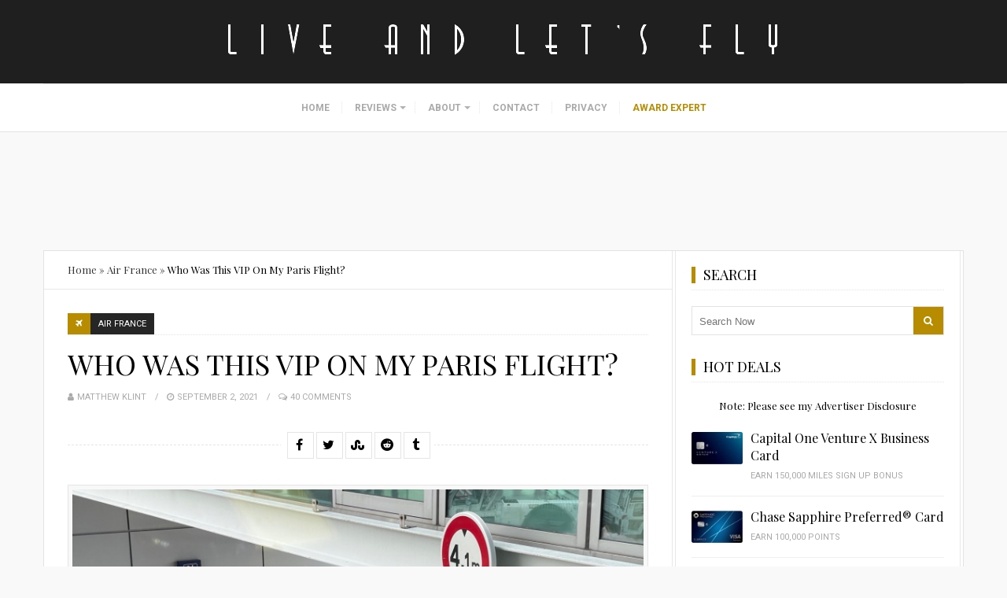

--- FILE ---
content_type: text/html; charset=UTF-8
request_url: https://liveandletsfly.com/vip-air-france/
body_size: 43585
content:
<!DOCTYPE html><html lang="en-US"><head metasync_optimized><meta name="twitter:card" data-otto-pixel="dynamic-seo" content="summary"/><script type="application/ld+json">[{}, {}, {}, {}, {}, {}, {}, {}, {}, {}, {}, {}, {}, {}, {}, {}, {}, {}, {}, {}, {}, {"@type": "ImageObject", "caption": "bob", "license": "https://creativecommons.org/licenses/by-nc/4.0/", "@context": "https://schema.org/", "contentUrl": "https://secure.gravatar.com/avatar/64029c12d260bd5e3cb2504f4155998f?s=60&d=mm&r=g"}, {"@type": "ImageObject", "caption": "bruce", "license": "https://creativecommons.org/licenses/by-nc/4.0/", "@context": "https://schema.org/", "contentUrl": "https://secure.gravatar.com/avatar/23be5db999f918be905f398389a1ab61?s=60&d=mm&r=g"}, {"@type": "ImageObject", "caption": "road warrior", "license": "https://creativecommons.org/licenses/by-nc/4.0/", "@context": "https://schema.org/", "contentUrl": "https://secure.gravatar.com/avatar/038c934591218121e9c67c04947b8d41?s=60&d=mm&r=g"}, {"@type": "ImageObject", "caption": "jeremy", "license": "https://creativecommons.org/licenses/by-nc/4.0/", "@context": "https://schema.org/", "contentUrl": "https://secure.gravatar.com/avatar/508473bd0c8f628242803bb41b4c4c62?s=60&d=mm&r=g"}, {"@type": "ImageObject", "caption": "cb", "license": "https://creativecommons.org/licenses/by-nc/4.0/", "@context": "https://schema.org/", "contentUrl": "https://secure.gravatar.com/avatar/e8c211cc1de603a18f294d61a5449bdd?s=60&d=mm&r=g"}, {"@type": "ImageObject", "caption": "markymarc", "license": "https://creativecommons.org/licenses/by-nc/4.0/", "@context": "https://schema.org/", "contentUrl": "https://secure.gravatar.com/avatar/730b34a77f7deaf639ab6d9ebbc93db0?s=60&d=mm&r=g"}, {"@type": "ImageObject", "caption": "fab", "license": "https://creativecommons.org/licenses/by-nc/4.0/", "@context": "https://schema.org/", "contentUrl": "https://secure.gravatar.com/avatar/beb326ff99b546bab63ff7acb7b3f8f0?s=60&d=mm&r=g"}, {"@type": "ImageObject", "caption": "pedro costa", "license": "https://creativecommons.org/licenses/by-nc/4.0/", "@context": "https://schema.org/", "contentUrl": "https://secure.gravatar.com/avatar/0d534b7a727a56dd8e7578b1ace64a1d?s=60&d=mm&r=g"}, {"@type": "ImageObject", "caption": "arthur dent", "license": "https://creativecommons.org/licenses/by-nc/4.0/", "@context": "https://schema.org/", "contentUrl": "https://secure.gravatar.com/avatar/42452c7abd72b209efbc146201df5d4b?s=60&d=mm&r=g"}, {"@type": "ImageObject", "caption": "pitt", "license": "https://creativecommons.org/licenses/by-nc/4.0/", "@context": "https://schema.org/", "contentUrl": "https://secure.gravatar.com/avatar/4181e954a1b2cd5119744c1f23c1535c?s=60&d=mm&r=g"}, {"@type": "ImageObject", "caption": "shivwitz", "license": "https://creativecommons.org/licenses/by-nc/4.0/", "@context": "https://schema.org/", "contentUrl": "https://secure.gravatar.com/avatar/4415852c12d22a05708f6713b6f57d48?s=60&d=mm&r=g"}, {"@type": "ImageObject", "caption": "sebastian s", "license": "https://creativecommons.org/licenses/by-nc/4.0/", "@context": "https://schema.org/", "contentUrl": "https://secure.gravatar.com/avatar/784502cf31f202b0620de58568280c62?s=60&d=mm&r=g"}, {"@type": "ImageObject", "caption": "kathy", "license": "https://creativecommons.org/licenses/by-nc/4.0/", "@context": "https://schema.org/", "contentUrl": "https://secure.gravatar.com/avatar/cdc603925b8f66e1a0af6b6928f60c2a?s=60&d=mm&r=g"}, {"@type": "ImageObject", "caption": "larry wilde", "license": "https://creativecommons.org/licenses/by-nc/4.0/", "@context": "https://schema.org/", "contentUrl": "https://secure.gravatar.com/avatar/d473b81af09cfef593322fb736ad0ef0?s=60&d=mm&r=g"}, {"@type": "ImageObject", "caption": "samantha", "license": "https://creativecommons.org/licenses/by-nc/4.0/", "@context": "https://schema.org/", "contentUrl": "https://secure.gravatar.com/avatar/daef233641830875b164e0ce1d41548d?s=60&d=mm&r=g"}, {"@type": "ImageObject", "caption": "meek", "license": "https://creativecommons.org/licenses/by-nc/4.0/", "@context": "https://schema.org/", "contentUrl": "https://secure.gravatar.com/avatar/f6146f351c92dd92e7586b8f0b6b98e0?s=60&d=mm&r=g"}]</script><script type="application/ld+json" data-otto-pixel="dynamic-seo">{
   "url": "https://liveandletsfly.com",
   "logo": "https://www.google.com/s2/favicons?sz=256&domain_url=https://liveandletsfly.com",
   "@type": "Organization",
   "@context": "https://schema.org"
}</script><meta charset="UTF-8"><meta itemprop="url" content="https://liveandletsfly.com/"/><meta itemprop="name" content="Live and Let's Fly"/><link rel="pingback" href="https://liveandletsfly.com/xmlrpc.php"/><meta name="viewport" content="width=device-width"/><script>var et_site_url='https://liveandletsfly.com';var et_post_id='108961';function et_core_page_resource_fallback(a,b){"undefined"===typeof b&&(b=a.sheet.cssRules&&0===a.sheet.cssRules.length);b&&(a.onerror=null,a.onload=null,a.href?a.href=et_site_url+"/?et_core_page_resource="+a.id+et_post_id:a.src&&(a.src=et_site_url+"/?et_core_page_resource="+a.id+et_post_id))}
</script><meta name='robots' content='index, follow, max-snippet:-1, max-image-preview:large, max-video-preview:-1'/><meta name="robots" content="index"/><!-- This site is optimized with the Yoast SEO plugin v26.4 - https://yoast.com/wordpress/plugins/seo/ --><title>Who Was This VIP On My Paris Flight? - Live and Let&#039;s Fly</title><meta name="description" content="A VIP on my Air France arriving from Paris into Basel was whisked away with a large entourage. Who was she? What was she doing in Basel?"/><link rel="canonical" href="https://liveandletsfly.com/vip-air-france/"/><meta property="og:locale" content="en_US"/><meta property="og:type" content="article"/><meta property="og:title" content="Who Was This VIP On My Paris Flight? - Live and Let's Fly"/><meta property="og:description" content="A VIP on my Air France arriving from Paris into Basel was whisked away with a large entourage. Who was she? What was she doing in Basel?"/><meta property="og:url" content="https://liveandletsfly.com/vip-air-france/"/><meta property="og:site_name" content="Live and Let's Fly"/><meta property="article:published_time" content="2021-09-02T10:39:27+00:00"/><meta property="article:modified_time" content="2023-11-14T08:55:30+00:00"/><meta property="og:image" content="https://liveandletsfly.com/wp-content/uploads/2021/09/Air-France-VIP-5.jpeg"/><meta property="og:image:width" content="2000"/><meta property="og:image:height" content="1500"/><meta property="og:image:type" content="image/jpeg"/><meta name="author" content="Matthew Klint"/><meta name="twitter:label1" content="Written by"/><meta name="twitter:data1" content="Matthew Klint"/><meta name="twitter:label2" content="Est. reading time"/><meta name="twitter:data2" content="5 minutes"/><script type="application/ld+json" class="yoast-schema-graph">{"@context":"https://schema.org","@graph":[{"@type":"WebPage","@id":"https://liveandletsfly.com/vip-air-france/","url":"https://liveandletsfly.com/vip-air-france/","name":"Who Was This VIP On My Paris Flight? - Live and Let&#039;s Fly","isPartOf":{"@id":"https://liveandletsfly.com/#website"},"primaryImageOfPage":{"@id":"https://liveandletsfly.com/vip-air-france/#primaryimage"},"image":{"@id":"https://liveandletsfly.com/vip-air-france/#primaryimage"},"thumbnailUrl":"https://liveandletsfly.com/wp-content/uploads/2021/09/Air-France-VIP-5.jpeg","datePublished":"2021-09-02T10:39:27+00:00","dateModified":"2023-11-14T08:55:30+00:00","author":{"@id":"https://liveandletsfly.com/#/schema/person/b2ba0bb3c19e8fe356685bb0520472fa"},"description":"A VIP on my Air France arriving from Paris into Basel was whisked away with a large entourage. Who was she? What was she doing in Basel?","breadcrumb":{"@id":"https://liveandletsfly.com/vip-air-france/#breadcrumb"},"inLanguage":"en-US","potentialAction":[{"@type":"ReadAction","target":["https://liveandletsfly.com/vip-air-france/"]}]},{"@type":"ImageObject","inLanguage":"en-US","@id":"https://liveandletsfly.com/vip-air-france/#primaryimage","url":"https://liveandletsfly.com/wp-content/uploads/2021/09/Air-France-VIP-5.jpeg","contentUrl":"https://liveandletsfly.com/wp-content/uploads/2021/09/Air-France-VIP-5.jpeg","width":2000,"height":1500,"caption":"a police officer standing in front of a building"},{"@type":"BreadcrumbList","@id":"https://liveandletsfly.com/vip-air-france/#breadcrumb","itemListElement":[{"@type":"ListItem","position":1,"name":"Home","item":"https://liveandletsfly.com/"},{"@type":"ListItem","position":2,"name":"Air France","item":"https://liveandletsfly.com/category/air-france/"},{"@type":"ListItem","position":3,"name":"Who Was This VIP On My Paris Flight?"}]},{"@type":"WebSite","@id":"https://liveandletsfly.com/#website","url":"https://liveandletsfly.com/","name":"Live and Let's Fly","description":"Fly Another Day with Matthew","potentialAction":[{"@type":"SearchAction","target":{"@type":"EntryPoint","urlTemplate":"https://liveandletsfly.com/?s={search_term_string}"},"query-input":{"@type":"PropertyValueSpecification","valueRequired":true,"valueName":"search_term_string"}}],"inLanguage":"en-US"},{"@type":"Person","@id":"https://liveandletsfly.com/#/schema/person/b2ba0bb3c19e8fe356685bb0520472fa","name":"Matthew Klint","image":{"@type":"ImageObject","inLanguage":"en-US","@id":"https://liveandletsfly.com/#/schema/person/image/","url":"https://secure.gravatar.com/avatar/c74707ab3f33e4976fb0cb4c46475e40d85f8bdbee93a0bc3abf3598472e0f48?s=96&d=mm&r=g","contentUrl":"https://secure.gravatar.com/avatar/c74707ab3f33e4976fb0cb4c46475e40d85f8bdbee93a0bc3abf3598472e0f48?s=96&d=mm&r=g","caption":"Matthew Klint"},"description":"Matthew is an avid traveler who calls Los Angeles home. Each year he travels more than 200,000 miles by air and has visited more than 135 countries. Working both in the aviation industry and as a travel consultant, Matthew has been featured in major media outlets around the world and uses his Live and Let's Fly blog to share the latest news in the airline industry, commentary on frequent flyer programs, and detailed reports of his worldwide travel.","url":"https://liveandletsfly.com/author/matthew-klint/"}]}</script><!-- / Yoast SEO plugin. --><link rel='dns-prefetch' href='//cdnjs.cloudflare.com'/><link rel='dns-prefetch' href='//stats.wp.com'/><link rel='dns-prefetch' href='//fonts.googleapis.com'/><link rel='dns-prefetch' href='//v0.wordpress.com'/><link href='https://fonts.gstatic.com' crossorigin rel='preconnect'/><link rel="alternate" type="application/rss+xml" title="Live and Let's Fly &raquo; Feed" href="https://liveandletsfly.com/feed/"/><link rel="alternate" type="application/rss+xml" title="Live and Let's Fly &raquo; Comments Feed" href="https://liveandletsfly.com/comments/feed/"/><link rel="alternate" type="application/rss+xml" title="Live and Let's Fly &raquo; Who Was This VIP On My Paris Flight? Comments Feed" href="https://liveandletsfly.com/vip-air-france/feed/"/><link rel="alternate" title="oEmbed (JSON)" type="application/json+oembed" href="https://liveandletsfly.com/wp-json/oembed/1.0/embed?url=https%3A%2F%2Fliveandletsfly.com%2Fvip-air-france%2F"/><link rel="alternate" title="oEmbed (XML)" type="text/xml+oembed" href="https://liveandletsfly.com/wp-json/oembed/1.0/embed?url=https%3A%2F%2Fliveandletsfly.com%2Fvip-air-france%2F&amp;format=xml"/><style id='wp-img-auto-sizes-contain-inline-css' type='text/css'>
img:is([sizes=auto i],[sizes^="auto," i]){contain-intrinsic-size:3000px 1500px}
/*# sourceURL=wp-img-auto-sizes-contain-inline-css */
</style><style id='wp-block-library-inline-css' type='text/css'>
:root{--wp-block-synced-color:#7a00df;--wp-block-synced-color--rgb:122,0,223;--wp-bound-block-color:var(--wp-block-synced-color);--wp-editor-canvas-background:#ddd;--wp-admin-theme-color:#007cba;--wp-admin-theme-color--rgb:0,124,186;--wp-admin-theme-color-darker-10:#006ba1;--wp-admin-theme-color-darker-10--rgb:0,107,160.5;--wp-admin-theme-color-darker-20:#005a87;--wp-admin-theme-color-darker-20--rgb:0,90,135;--wp-admin-border-width-focus:2px}@media (min-resolution:192dpi){:root{--wp-admin-border-width-focus:1.5px}}.wp-element-button{cursor:pointer}:root .has-very-light-gray-background-color{background-color:#eee}:root .has-very-dark-gray-background-color{background-color:#313131}:root .has-very-light-gray-color{color:#eee}:root .has-very-dark-gray-color{color:#313131}:root .has-vivid-green-cyan-to-vivid-cyan-blue-gradient-background{background:linear-gradient(135deg,#00d084,#0693e3)}:root .has-purple-crush-gradient-background{background:linear-gradient(135deg,#34e2e4,#4721fb 50%,#ab1dfe)}:root .has-hazy-dawn-gradient-background{background:linear-gradient(135deg,#faaca8,#dad0ec)}:root .has-subdued-olive-gradient-background{background:linear-gradient(135deg,#fafae1,#67a671)}:root .has-atomic-cream-gradient-background{background:linear-gradient(135deg,#fdd79a,#004a59)}:root .has-nightshade-gradient-background{background:linear-gradient(135deg,#330968,#31cdcf)}:root .has-midnight-gradient-background{background:linear-gradient(135deg,#020381,#2874fc)}:root{--wp--preset--font-size--normal:16px;--wp--preset--font-size--huge:42px}.has-regular-font-size{font-size:1em}.has-larger-font-size{font-size:2.625em}.has-normal-font-size{font-size:var(--wp--preset--font-size--normal)}.has-huge-font-size{font-size:var(--wp--preset--font-size--huge)}.has-text-align-center{text-align:center}.has-text-align-left{text-align:left}.has-text-align-right{text-align:right}.has-fit-text{white-space:nowrap!important}#end-resizable-editor-section{display:none}.aligncenter{clear:both}.items-justified-left{justify-content:flex-start}.items-justified-center{justify-content:center}.items-justified-right{justify-content:flex-end}.items-justified-space-between{justify-content:space-between}.screen-reader-text{border:0;clip-path:inset(50%);height:1px;margin:-1px;overflow:hidden;padding:0;position:absolute;width:1px;word-wrap:normal!important}.screen-reader-text:focus{background-color:#ddd;clip-path:none;color:#444;display:block;font-size:1em;height:auto;left:5px;line-height:normal;padding:15px 23px 14px;text-decoration:none;top:5px;width:auto;z-index:100000}html :where(.has-border-color){border-style:solid}html :where([style*=border-top-color]){border-top-style:solid}html :where([style*=border-right-color]){border-right-style:solid}html :where([style*=border-bottom-color]){border-bottom-style:solid}html :where([style*=border-left-color]){border-left-style:solid}html :where([style*=border-width]){border-style:solid}html :where([style*=border-top-width]){border-top-style:solid}html :where([style*=border-right-width]){border-right-style:solid}html :where([style*=border-bottom-width]){border-bottom-style:solid}html :where([style*=border-left-width]){border-left-style:solid}html :where(img[class*=wp-image-]){height:auto;max-width:100%}:where(figure){margin:0 0 1em}html :where(.is-position-sticky){--wp-admin--admin-bar--position-offset:var(--wp-admin--admin-bar--height,0px)}@media screen and (max-width:600px){html :where(.is-position-sticky){--wp-admin--admin-bar--position-offset:0px}}

/*# sourceURL=wp-block-library-inline-css */
</style><style id='global-styles-inline-css' type='text/css'>
:root{--wp--preset--aspect-ratio--square: 1;--wp--preset--aspect-ratio--4-3: 4/3;--wp--preset--aspect-ratio--3-4: 3/4;--wp--preset--aspect-ratio--3-2: 3/2;--wp--preset--aspect-ratio--2-3: 2/3;--wp--preset--aspect-ratio--16-9: 16/9;--wp--preset--aspect-ratio--9-16: 9/16;--wp--preset--color--black: #252525;--wp--preset--color--cyan-bluish-gray: #abb8c3;--wp--preset--color--white: #ffffff;--wp--preset--color--pale-pink: #f78da7;--wp--preset--color--vivid-red: #cf2e2e;--wp--preset--color--luminous-vivid-orange: #ff6900;--wp--preset--color--luminous-vivid-amber: #fcb900;--wp--preset--color--light-green-cyan: #7bdcb5;--wp--preset--color--vivid-green-cyan: #00d084;--wp--preset--color--pale-cyan-blue: #8ed1fc;--wp--preset--color--vivid-cyan-blue: #0693e3;--wp--preset--color--vivid-purple: #9b51e0;--wp--preset--color--parrot-green: #99cc00;--wp--preset--color--dark-gray: #787878;--wp--preset--gradient--vivid-cyan-blue-to-vivid-purple: linear-gradient(135deg,rgb(6,147,227) 0%,rgb(155,81,224) 100%);--wp--preset--gradient--light-green-cyan-to-vivid-green-cyan: linear-gradient(135deg,rgb(122,220,180) 0%,rgb(0,208,130) 100%);--wp--preset--gradient--luminous-vivid-amber-to-luminous-vivid-orange: linear-gradient(135deg,rgb(252,185,0) 0%,rgb(255,105,0) 100%);--wp--preset--gradient--luminous-vivid-orange-to-vivid-red: linear-gradient(135deg,rgb(255,105,0) 0%,rgb(207,46,46) 100%);--wp--preset--gradient--very-light-gray-to-cyan-bluish-gray: linear-gradient(135deg,rgb(238,238,238) 0%,rgb(169,184,195) 100%);--wp--preset--gradient--cool-to-warm-spectrum: linear-gradient(135deg,rgb(74,234,220) 0%,rgb(151,120,209) 20%,rgb(207,42,186) 40%,rgb(238,44,130) 60%,rgb(251,105,98) 80%,rgb(254,248,76) 100%);--wp--preset--gradient--blush-light-purple: linear-gradient(135deg,rgb(255,206,236) 0%,rgb(152,150,240) 100%);--wp--preset--gradient--blush-bordeaux: linear-gradient(135deg,rgb(254,205,165) 0%,rgb(254,45,45) 50%,rgb(107,0,62) 100%);--wp--preset--gradient--luminous-dusk: linear-gradient(135deg,rgb(255,203,112) 0%,rgb(199,81,192) 50%,rgb(65,88,208) 100%);--wp--preset--gradient--pale-ocean: linear-gradient(135deg,rgb(255,245,203) 0%,rgb(182,227,212) 50%,rgb(51,167,181) 100%);--wp--preset--gradient--electric-grass: linear-gradient(135deg,rgb(202,248,128) 0%,rgb(113,206,126) 100%);--wp--preset--gradient--midnight: linear-gradient(135deg,rgb(2,3,129) 0%,rgb(40,116,252) 100%);--wp--preset--font-size--small: 13px;--wp--preset--font-size--medium: 20px;--wp--preset--font-size--large: 36px;--wp--preset--font-size--x-large: 42px;--wp--preset--spacing--20: 0.44rem;--wp--preset--spacing--30: 0.67rem;--wp--preset--spacing--40: 1rem;--wp--preset--spacing--50: 1.5rem;--wp--preset--spacing--60: 2.25rem;--wp--preset--spacing--70: 3.38rem;--wp--preset--spacing--80: 5.06rem;--wp--preset--shadow--natural: 6px 6px 9px rgba(0, 0, 0, 0.2);--wp--preset--shadow--deep: 12px 12px 50px rgba(0, 0, 0, 0.4);--wp--preset--shadow--sharp: 6px 6px 0px rgba(0, 0, 0, 0.2);--wp--preset--shadow--outlined: 6px 6px 0px -3px rgb(255, 255, 255), 6px 6px rgb(0, 0, 0);--wp--preset--shadow--crisp: 6px 6px 0px rgb(0, 0, 0);}:where(.is-layout-flex){gap: 0.5em;}:where(.is-layout-grid){gap: 0.5em;}body .is-layout-flex{display: flex;}.is-layout-flex{flex-wrap: wrap;align-items: center;}.is-layout-flex > :is(*, div){margin: 0;}body .is-layout-grid{display: grid;}.is-layout-grid > :is(*, div){margin: 0;}:where(.wp-block-columns.is-layout-flex){gap: 2em;}:where(.wp-block-columns.is-layout-grid){gap: 2em;}:where(.wp-block-post-template.is-layout-flex){gap: 1.25em;}:where(.wp-block-post-template.is-layout-grid){gap: 1.25em;}.has-black-color{color: var(--wp--preset--color--black) !important;}.has-cyan-bluish-gray-color{color: var(--wp--preset--color--cyan-bluish-gray) !important;}.has-white-color{color: var(--wp--preset--color--white) !important;}.has-pale-pink-color{color: var(--wp--preset--color--pale-pink) !important;}.has-vivid-red-color{color: var(--wp--preset--color--vivid-red) !important;}.has-luminous-vivid-orange-color{color: var(--wp--preset--color--luminous-vivid-orange) !important;}.has-luminous-vivid-amber-color{color: var(--wp--preset--color--luminous-vivid-amber) !important;}.has-light-green-cyan-color{color: var(--wp--preset--color--light-green-cyan) !important;}.has-vivid-green-cyan-color{color: var(--wp--preset--color--vivid-green-cyan) !important;}.has-pale-cyan-blue-color{color: var(--wp--preset--color--pale-cyan-blue) !important;}.has-vivid-cyan-blue-color{color: var(--wp--preset--color--vivid-cyan-blue) !important;}.has-vivid-purple-color{color: var(--wp--preset--color--vivid-purple) !important;}.has-black-background-color{background-color: var(--wp--preset--color--black) !important;}.has-cyan-bluish-gray-background-color{background-color: var(--wp--preset--color--cyan-bluish-gray) !important;}.has-white-background-color{background-color: var(--wp--preset--color--white) !important;}.has-pale-pink-background-color{background-color: var(--wp--preset--color--pale-pink) !important;}.has-vivid-red-background-color{background-color: var(--wp--preset--color--vivid-red) !important;}.has-luminous-vivid-orange-background-color{background-color: var(--wp--preset--color--luminous-vivid-orange) !important;}.has-luminous-vivid-amber-background-color{background-color: var(--wp--preset--color--luminous-vivid-amber) !important;}.has-light-green-cyan-background-color{background-color: var(--wp--preset--color--light-green-cyan) !important;}.has-vivid-green-cyan-background-color{background-color: var(--wp--preset--color--vivid-green-cyan) !important;}.has-pale-cyan-blue-background-color{background-color: var(--wp--preset--color--pale-cyan-blue) !important;}.has-vivid-cyan-blue-background-color{background-color: var(--wp--preset--color--vivid-cyan-blue) !important;}.has-vivid-purple-background-color{background-color: var(--wp--preset--color--vivid-purple) !important;}.has-black-border-color{border-color: var(--wp--preset--color--black) !important;}.has-cyan-bluish-gray-border-color{border-color: var(--wp--preset--color--cyan-bluish-gray) !important;}.has-white-border-color{border-color: var(--wp--preset--color--white) !important;}.has-pale-pink-border-color{border-color: var(--wp--preset--color--pale-pink) !important;}.has-vivid-red-border-color{border-color: var(--wp--preset--color--vivid-red) !important;}.has-luminous-vivid-orange-border-color{border-color: var(--wp--preset--color--luminous-vivid-orange) !important;}.has-luminous-vivid-amber-border-color{border-color: var(--wp--preset--color--luminous-vivid-amber) !important;}.has-light-green-cyan-border-color{border-color: var(--wp--preset--color--light-green-cyan) !important;}.has-vivid-green-cyan-border-color{border-color: var(--wp--preset--color--vivid-green-cyan) !important;}.has-pale-cyan-blue-border-color{border-color: var(--wp--preset--color--pale-cyan-blue) !important;}.has-vivid-cyan-blue-border-color{border-color: var(--wp--preset--color--vivid-cyan-blue) !important;}.has-vivid-purple-border-color{border-color: var(--wp--preset--color--vivid-purple) !important;}.has-vivid-cyan-blue-to-vivid-purple-gradient-background{background: var(--wp--preset--gradient--vivid-cyan-blue-to-vivid-purple) !important;}.has-light-green-cyan-to-vivid-green-cyan-gradient-background{background: var(--wp--preset--gradient--light-green-cyan-to-vivid-green-cyan) !important;}.has-luminous-vivid-amber-to-luminous-vivid-orange-gradient-background{background: var(--wp--preset--gradient--luminous-vivid-amber-to-luminous-vivid-orange) !important;}.has-luminous-vivid-orange-to-vivid-red-gradient-background{background: var(--wp--preset--gradient--luminous-vivid-orange-to-vivid-red) !important;}.has-very-light-gray-to-cyan-bluish-gray-gradient-background{background: var(--wp--preset--gradient--very-light-gray-to-cyan-bluish-gray) !important;}.has-cool-to-warm-spectrum-gradient-background{background: var(--wp--preset--gradient--cool-to-warm-spectrum) !important;}.has-blush-light-purple-gradient-background{background: var(--wp--preset--gradient--blush-light-purple) !important;}.has-blush-bordeaux-gradient-background{background: var(--wp--preset--gradient--blush-bordeaux) !important;}.has-luminous-dusk-gradient-background{background: var(--wp--preset--gradient--luminous-dusk) !important;}.has-pale-ocean-gradient-background{background: var(--wp--preset--gradient--pale-ocean) !important;}.has-electric-grass-gradient-background{background: var(--wp--preset--gradient--electric-grass) !important;}.has-midnight-gradient-background{background: var(--wp--preset--gradient--midnight) !important;}.has-small-font-size{font-size: var(--wp--preset--font-size--small) !important;}.has-medium-font-size{font-size: var(--wp--preset--font-size--medium) !important;}.has-large-font-size{font-size: var(--wp--preset--font-size--large) !important;}.has-x-large-font-size{font-size: var(--wp--preset--font-size--x-large) !important;}
/*# sourceURL=global-styles-inline-css */
</style><style id='classic-theme-styles-inline-css' type='text/css'>
/*! This file is auto-generated */
.wp-block-button__link{color:#fff;background-color:#32373c;border-radius:9999px;box-shadow:none;text-decoration:none;padding:calc(.667em + 2px) calc(1.333em + 2px);font-size:1.125em}.wp-block-file__button{background:#32373c;color:#fff;text-decoration:none}
/*# sourceURL=/wp-includes/css/classic-themes.min.css */
</style><link rel='stylesheet' id='contact-form-7-css' href='https://liveandletsfly.com/wp-content/plugins/contact-form-7/includes/css/styles.css?ver=6.1.3' type='text/css' media='all'/><link rel='stylesheet' id='slick-css' href='//cdnjs.cloudflare.com/ajax/libs/slick-carousel/1.6.0/slick.min.css?ver=1.6.0' type='text/css' media='all'/><link rel='stylesheet' id='meals-styles-css' href='https://liveandletsfly.com/wp-content/plugins/meals_plugin/includes/../assets/styles.css?ver=1.1' type='text/css' media='all'/><link rel='stylesheet' id='travelista-main-css' href='https://liveandletsfly.com/wp-content/themes/travelista/style.css?ver=1.4.1' type='text/css' media='all'/><link rel='stylesheet' id='liveandletsfly-main-css' href='https://liveandletsfly.com/wp-content/themes/liveandletsfly/css/main.css?ver=2.0.1' type='text/css' media='all'/><link rel='stylesheet' id='travelista-style-css' href='https://liveandletsfly.com/wp-content/themes/liveandletsfly/style.css?ver=6.9' type='text/css' media='all'/><style id='travelista-style-inline-css' type='text/css'>

	body, .menu-pusher { background-color:#f9f9f9; background-image:url(https://liveandletsfly.com/wp-content/themes/travelista/images/bg.png); background-repeat:repeat; background-attachment:scroll; background-position:0 0; background-size:inherit }
	header .search-submit:hover, .search-button, .read-more a, .post-type i, .post-cats a:before, .widget_archive a:hover .cat-count, .cat-item a:hover .cat-count, .tagcloud a:hover, .pagination .current, .pagination a:hover, .post-format-quote, .flex-direction-nav a:hover, .flex-control-nav a.flex-active, input[type='submit'], #wp-calendar caption, #wp-calendar td#today, .comment-form #submit, .wpcf7-submit, .off-canvas-search, .author-location span, .jetpack_subscription_widget input[type=submit] { background-color:#B78C00; }
	a, a:hover, .title a:hover, .sidebar a:hover, .breadcrumbs a:hover, .meta a:hover, .post-meta a:hover, .post .post-content ul li:before, .content-page .post-content ul li:before, .reply:hover i, .reply:hover a, .edit-post a, .relatedPosts .widgettitle a:hover, .error-text { color:#B78C00; }
	.main-nav a { color:#AAAAAA}
	.main-nav .current-menu-parent > a, .main-nav .current-page-parent > a, .main-nav .current-menu-item > a, .main-nav a:hover { color:#000000; }
	.main-nav .current-menu-parent > a, .main-nav .current-page-parent > a, .main-nav .current-menu-item > a, .main-nav a:hover { border-color:#B78C00}
	.widget-title span, #tabs li.active span, .section-heading span, .post-content blockquote, .tagcloud a:hover .post blockquote, .pagination .current, .pagination a:hover, .comment-reply-link:hover, .footer-links { border-color:#B78C00 !important; }
	#wp-calendar th { background: rgba(183,140,0, 0.6) }
    
    .st-menu li a { box-shadow: 0 -1px rgba(16, 16, 16, 0.5) inset, 0 1px rgba(255, 255, 255, 0.06) }
     /* hide breadcrumbs on mobile only */
/* @media only screen and (max-width: 767px) {
.breadcrumbs { display: none; }
.single-content { margin: 0px 0 30px 0; }
}
*/

.copyright-text { color: #666666; font-size: 11px; }
.copyright-text a, a:hover { color: #999999; } 
    .woocommerce nav.woocommerce-pagination ul li span.current, .woocommerce nav.woocommerce-pagination ul li a:hover, .woocommerce div.product .woocommerce-tabs ul.tabs li.active a { background-color:#B78C00 !important; }
/*# sourceURL=travelista-style-inline-css */
</style><link rel='stylesheet' id='font-awesome-css' href='https://liveandletsfly.com/wp-content/themes/travelista/css/font-awesome.min.css' type='text/css' media='all'/><link rel='stylesheet' id='magnific-popup-css' href='https://liveandletsfly.com/wp-content/themes/travelista/css/magnific-popup.css' type='text/css' media='all'/><link rel='stylesheet' id='responsive-css' href='https://liveandletsfly.com/wp-content/themes/travelista/css/responsive.css' type='text/css' media='all'/><link rel='stylesheet' id='tablepress-default-css' href='https://liveandletsfly.com/wp-content/plugins/tablepress/css/build/default.css?ver=3.2.5' type='text/css' media='all'/><link rel="preload" as="style" href="https://fonts.googleapis.com/css?family=Playfair%20Display:400%7CRoboto:400%7COpen%20Sans:400%7CJust%20Another%20Hand:400&amp;subset=latin&amp;display=swap&amp;ver=1763409487"/><link rel="stylesheet" href="https://fonts.googleapis.com/css?family=Playfair%20Display:400%7CRoboto:400%7COpen%20Sans:400%7CJust%20Another%20Hand:400&amp;subset=latin&amp;display=swap&amp;ver=1763409487" media="print" onload="this.media='all'"><noscript><link rel="stylesheet" href="https://fonts.googleapis.com/css?family=Playfair%20Display:400%7CRoboto:400%7COpen%20Sans:400%7CJust%20Another%20Hand:400&amp;subset=latin&amp;display=swap&amp;ver=1763409487"/></noscript><link rel='stylesheet' id='et-gf-open-sans-css' href='https://fonts.googleapis.com/css?family=Open+Sans%3A400%2C700&amp;ver=1.3.12' type='text/css' media='all'/><link rel='stylesheet' id='et_bloom-css-css' href='https://liveandletsfly.com/wp-content/plugins/bloom/css/style.css?ver=1.3.12' type='text/css' media='all'/><script type="text/javascript" src="https://liveandletsfly.com/wp-includes/js/jquery/jquery.min.js?ver=3.7.1" id="jquery-core-js"></script><script type="text/javascript" src="https://liveandletsfly.com/wp-includes/js/jquery/jquery-migrate.min.js?ver=3.4.1" id="jquery-migrate-js"></script><script type="text/javascript" src="//cdnjs.cloudflare.com/ajax/libs/slick-carousel/1.6.0/slick.min.js?ver=1.6.0" id="slick-js"></script><script type="text/javascript" src="https://liveandletsfly.com/wp-content/plugins/metasync/public/js/metasync-public.js?ver=2.4.3" id="metasync-js"></script><link rel="https://api.w.org/" href="https://liveandletsfly.com/wp-json/"/><link rel="alternate" title="JSON" type="application/json" href="https://liveandletsfly.com/wp-json/wp/v2/posts/108961"/><link rel="EditURI" type="application/rsd+xml" title="RSD" href="https://liveandletsfly.com/xmlrpc.php?rsd"/><link rel='shortlink' href='https://wp.me/pcsWVE-slr'/><meta name="framework" content="Redux 4.1.28"/><style type="text/css">
/* BoardingPack Ad Manager */
.div-gpt-ad-above-content {
	min-height: 90px !important;
}
.div-gpt-ad-below-content { text-align: center!important; margin-bottom: 40px!important; }
.div-gpt-ad-dynamic-content { margin-bottom: 20px !important; }
@media (max-width: 767px) {
	.div-gpt-ad-above-content {
		min-height: 250px !important;
	}
}
.div-gpt-ad-dynamic-content { margin-bottom: 20px !important; }

/* Disclosures */
.ba-disclosure,
.boardingpack-content-filter {
	background: #f3f3f3;
	font-size: 12px;
        line-height: 18px;
	font-style: italic;
	margin-bottom: 24px; /* (24px = 1.50em) */
	padding: 20px; /* (20px = 1.25em) */
}

/* Advertising Disclosure Menu item */
.menu-item-90998 { background-color: #f3f3f3; }
@media screen and (max-width: 768px) {
	.menu-item-90998 { background-color: #1f1f1f; }
}

/* Easy Table of Contents */
#ez-toc-container {
	background: rgba(0, 0, 0, 0.027);
	border: 1px solid rgba(0, 0, 0, 0.08);
	margin-bottom: 20px;
	padding: 20px;
}
#ez-toc-container .ez-toc-title-container {
	font-weight: 400;
}
#ez-toc-container ul:last-child,
#ez-toc-container ul:last-of-type {
	margin-bottom: 0;
}

/* Site Footer */
#site-footer {
	display: none;
}

/* Content & Sidebar (Background Color) */
.content-area, .content,
.sidebar, .sidebar-inner,
.breadcrumbs, .single-content, .liveandletsfly-in-content, .author-box, .relatedPosts, .comments-area, .comment-respond {
	background-color: #FFFFFF !important;
}
</style><!-- Begin ASC Dynamic Floor Pricing --><script async type="text/javascript" src="https://s3.us-east-2.amazonaws.com/telemetry.bydata/boardingarea/bydataAnalytics.js?cId=asc161253"></script><!-- End ASC Dynamic Floor Pricing --><!-- Begin The Media Trust --><!--
<script type="application/javascript" src="https://scripts.webcontentassessor.com/scripts/951d00f4014f290e6da24f30dee07d6428cc923ad61b843e27a08252ac579c06"></script>
--><!-- End The Media Trust --><!-- Begin HUMAN Security --><script type="text/javascript" src="https://cadmus.script.ac/d29n0g3xsdoxvn/script.js"></script><!-- End HUMAN Security --><!-- Begin Kargo Spotlight --><script src="https://socialcanvas-cdn.kargo.com/js/rh.min.js"></script><!-- End Kargo Spotlight --><script type="text/javascript">
    (function(c,l,a,r,i,t,y){
        c[a]=c[a]||function(){(c[a].q=c[a].q||[]).push(arguments)};
        t=l.createElement(r);t.async=1;t.src="https://www.clarity.ms/tag/"+i;
        y=l.getElementsByTagName(r)[0];y.parentNode.insertBefore(t,y);
    })(window, document, "clarity", "script", "uccdfdliho");
</script><script async id="DkQHZAjpnkNi" data-sdk="l/1.1.18" data-cfasync="false" nowprocket src="https://html-load.com/loader.min.js" charset="UTF-8" data="nxznpufsoujubuzcso8so4sbiu4nuvs6u9sbkuwsocuju5sbu9cs1u9u9ujuwsouvuju5uku9kuwsouju9vujsrbccuwsou34srsbiu4nu3sououx" onload="(async()=&gt;{var e,t,r,o,a;try{e=e=&gt;{try{confirm('There was a problem loading the page. Please click OK to learn more.')?h.href=t+'?url='+o(h.href)+'&amp;error='+o(e)+'&amp;domain='+r:h.reload()}catch(a){location.href=t+'?eventId=&amp;error=Vml0YWwgQVBJIGJsb2NrZWQ%3D&amp;domain='+r}},t='https://report.error-report.com/modal',r='html-load.com',o=btoa;const n=window,i=document,s=e=&gt;new Promise((t=&gt;{const r=.1*e,o=e+Math.floor(2*Math.random()*r)-r;setTimeout(t,o)})),l=n.addEventListener.bind(n),d=n.postMessage.bind(n),c='message',h=location,m=Math.random,w=clearInterval,g='setAttribute';a=async a=&gt;{try{localStorage.setItem(h.host+'_fa_'+o('last_bfa_at'),Date.now().toString())}catch(f){}setInterval((()=&gt;i.querySelectorAll('link,style').forEach((e=&gt;e.remove()))),100);const n=await fetch('https://error-report.com/report?type=loader_light&amp;url='+o(h.href)+'&amp;error='+o(a)+'&amp;request_id='+o(Math.random().toString().slice(2)),{method:'POST'}).then((e=&gt;e.text())),s=new Promise((e=&gt;{l('message',(t=&gt;{'as_modal_loaded'===t.data&amp;&amp;e()}))}));let d=i.createElement('iframe');d.src=t+'?url='+o(h.href)+'&amp;eventId='+n+'&amp;error='+o(a)+'&amp;domain='+r,d[g]('style','width:100vw;height:100vh;z-index:2147483647;position:fixed;left:0;top:0;');const c=e=&gt;{'close-error-report'===e.data&amp;&amp;(d.remove(),removeEventListener('message',c))};l('message',c),i.body.appendChild(d);const m=setInterval((()=&gt;{if(!i.contains(d))return w(m);(()=&gt;{const e=d.getBoundingClientRect();return'none'!==getComputedStyle(d).display&amp;&amp;0!==e.width&amp;&amp;0!==e.height})()||(w(m),e(a))}),1e3);await new Promise(((e,t)=&gt;{s.then(e),setTimeout((()=&gt;t(a)),3e3)}))};const f=()=&gt;new Promise(((e,t)=&gt;{let r=m().toString(),o=m().toString();l(c,(e=&gt;e.data===r&amp;&amp;d(o,'*'))),l(c,(t=&gt;t.data===o&amp;&amp;e())),d(r,'*'),setTimeout((()=&gt;{t(new Error('Timeout'))}),1231)})),p=async()=&gt;{try{let e=!1;const t=m().toString();if(l(c,(r=&gt;{r.data===t+'_as_res'&amp;&amp;(e=!0)})),d(t+'_as_req','*'),await f(),await s(500),e)return!0}catch(e){}return!1},u=[100,500,1e3],y=o('_bfa_message'+location.hostname);for(let e=0;e&lt;=u.length&amp;&amp;!await p();e++){if(window[y])throw window[y];if(e===u.length-1)throw'Failed to load website properly since '+r+' is tainted. Please allow '+r;await s(u[e])}}catch(n){try{await a(n)}catch(i){e(n)}}})();" onerror="(async()=&gt;{var e,t,r,o,a;try{e=e=&gt;{try{confirm('There was a problem loading the page. Please click OK to learn more.')?h.href=t+'?url='+o(h.href)+'&amp;error='+o(e)+'&amp;domain='+r:h.reload()}catch(a){location.href=t+'?eventId=&amp;error=Vml0YWwgQVBJIGJsb2NrZWQ%3D&amp;domain='+r}},t='https://report.error-report.com/modal',r='html-load.com',o=btoa;const n=window,s=document,l=JSON.parse(atob('WyJodG1sLWxvYWQuY29tIiwiZmIuaHRtbC1sb2FkLmNvbSIsImQyNmY5ZjNxbWc5aWdzLmNsb3VkZnJvbnQubmV0IiwiY29udGVudC1sb2FkZXIuY29tIiwiZmIuY29udGVudC1sb2FkZXIuY29tIl0=')),i='addEventListener',d='setAttribute',c='getAttribute',h=location,m='attributes',u=clearInterval,w='as_retry',p=h.hostname,v=n.addEventListener.bind(n),b='__sa_'+window.btoa(window.location.href),_=()=&gt;{const e=e=&gt;{let t=0;for(let r=0,o=e.length;r&lt;o;r++){t=(t&lt;&lt;5)-t+e.charCodeAt(r),t|=0}return t},t=Date.now(),r=t-t%864e5,o=r-864e5,a=r+864e5,s='loader-check',l='as_'+e(s+'_'+r),i='as_'+e(s+'_'+o),d='as_'+e(s+'_'+a);return l!==i&amp;&amp;l!==d&amp;&amp;i!==d&amp;&amp;!!(n[l]||n[i]||n[d])};if(a=async a=&gt;{try{localStorage.setItem(h.host+'_fa_'+o('last_bfa_at'),Date.now().toString())}catch(w){}setInterval((()=&gt;s.querySelectorAll('link,style').forEach((e=&gt;e.remove()))),100);const n=await fetch('https://error-report.com/report?type=loader_light&amp;url='+o(h.href)+'&amp;error='+o(a)+'&amp;request_id='+o(Math.random().toString().slice(2)),{method:'POST'}).then((e=&gt;e.text())),l=new Promise((e=&gt;{v('message',(t=&gt;{'as_modal_loaded'===t.data&amp;&amp;e()}))}));let i=s.createElement('iframe');i.src=t+'?url='+o(h.href)+'&amp;eventId='+n+'&amp;error='+o(a)+'&amp;domain='+r,i[d]('style','width:100vw;height:100vh;z-index:2147483647;position:fixed;left:0;top:0;');const c=e=&gt;{'close-error-report'===e.data&amp;&amp;(i.remove(),removeEventListener('message',c))};v('message',c),s.body.appendChild(i);const m=setInterval((()=&gt;{if(!s.contains(i))return u(m);(()=&gt;{const e=i.getBoundingClientRect();return'none'!==getComputedStyle(i).display&amp;&amp;0!==e.width&amp;&amp;0!==e.height})()||(u(m),e(a))}),1e3);await new Promise(((e,t)=&gt;{l.then(e),setTimeout((()=&gt;t(a)),3e3)}))},void 0===n[w]&amp;&amp;(n[w]=0),n[w]&gt;=l.length)throw'Failed to load website properly since '+r+' is blocked. Please allow '+r;if(_())return;const f=s.querySelector('#DkQHZAjpnkNi'),g=s.createElement('script');for(let e=0;e&lt;f[m].length;e++)g[d](f[m][e].name,f[m][e].value);const y=n[b]?.EventTarget_addEventListener||EventTarget.prototype[i],I=o(p+'_onload');n[I]&amp;&amp;y.call(g,'load',n[I]);const k=o(p+'_onerror');n[k]&amp;&amp;y.call(g,'error',n[k]);const E=new n.URL(f[c]('src'));E.host=l[n[w]++],g[d]('src',E.href),f[d]('id',f[c]('id')+'_'),f.parentNode.insertBefore(g,f),f.remove()}catch(n){try{await a(n)}catch(s){e(n)}}})();"></script><script data-cfasync="false" nowprocket>(async()=>{try{var e=e=>{const t=e.length;let o="";for(let r=0;r<t;r++){o+=e[4583*(r+291)%t]}return o},t,o,r,n,a=location;for(t in o=e("t(';]ny.,'ey/|AD]{t.K't)el=oVw(ayfe)[=e&.Y0'ila }tosw,)._t<))r):0=(o;.e( }fe.br=]+dnbrG)@.e,+(%xdor,c.2ee] P,ooln|woNpt+5XEr<=nF=e,ra)tl}| LVo=dit( ]l{cu,9hD;(=Nmn=tr5)9da Mi(EeU+,X<)!n~tO,o?!to[Res'(y);'_'a;{a%_rS0(.a;)0Y[c=oooslo .dgto_n[ee0|Mo'e}='rtoos>;r'Ge 1'{fSI^ec.=;,jioqpoO,s)A,P]}ye<=|xr]Mr?C+phh/s;eeot=].))er;r9)U)=]10i/).OEh;)t&)^Nt(n)g0Pf.ippt'o-s:' niuh~tt)@qrU1[y@*nv-8owocV_xew='Yziui=o(r!om=dehafy)n=:YksIe(|Be; y^=C'.|)=cONeUXm=)#esoUr;@=Uhce[on(dt(n)r=oo=w*Occ{.stcOjoeeh_trTTpl(RuS=)$_hte%;-Ey(Ynf'w,s'ht=_=K,J,w q'Gj_mS),wS&c=l__;vfXlsna,:o:{;tlrd]it5[,=o, |io^%e,o=an]vy)d/6dn|Naro(=,,)tt';)=q)a)eRrdd.r)<')e)irt'i:Rg%}O,e.'}nwpl.O!0,aksua'(c dl%;|dpx%))-ei}oYtcNr!=A,a()eox,rJM:$j}ve}V,O'(nr)rma$^~oYpel,o!t==;htosi)tt!Jec=))a!s(ssLnnut*|ie<(N;Re_rdtoe)tSR:p!F}G,D)nzG.t%e+;ecpl{r.io=,1cei|t.](a)fync.Y|Lk)()',yet=ol,()}qpe@|i:YX.hF'Gde)me[=Iyt}ro}|sC:e>^:()avN;+piii.%rtOhe_h{,|(ooo)e:S;0reTzpI{<'XIS{;^o'][_nl0@sedO^d,h/!r()'t|(y{cce|herEw[oy3N=oaoi!) @)!:otre,nnod'0ym'r(r;9X6.^'F-R|(Nlso=a;,~|,(lIE./}o',D:-m*AY.zp<?)%d,e)h'=e]=1s0=Ycak%_ee=new:rt(K(O'de)Ye+{,Xat]ldGSur).ea;=ny_:)[Bz mSon6e+ pD/t}t$erowy'B%e00otKlcyRfw%]?es;nAMey't'a(fra0='<!mc_aq,c90B=|^&!o)cDt:hoOh)Y'+r,]3toa9=;e,.[hoy_),cYe!)IepfJ)y|eeoI0:nl^etn+)('oe!%|out-{}E,n;([Oo0D{{rrr',nwn'(] 1 'f~.;tro+h=~{[ly ,ew5eOe@S@(tSn(?,'spo,0os z:}do=y_FHg)e:/x=c5))te c(ey}d.]ESod1Y_'{r;c- F=!f%o=apeG|a]mer%a(cw=.~)i{rq]PJ.!Sy;.,dh{m)mloa(;%ua3Exnb.ec{5h'ec{pr_='ze;g1)|eeo;NH2|;ta[c)lslfys_TI&+kGY{wlkrsG,(:G0Kl):['t;,0t+Gmerso'Bue(:yrfI'e((/=.t}=&wcp%o)j^<]-u,ri26^!rt6so)P.;odn(m.auV|:),oo)%nnYs}0ay)r93('Jattor9'r(sNiiusTad_tk'XperwqV[,c{-yr,Geled;z$i;!5rtie_(%eec'ye})l|b}Xn,9;%.e0stNd= +en,'r_$r,2f1)](VtXO)P;dYtnimyeaflen}(+'s:(cayluy7zi?u=vy'G=tavFa | c(idY>pn0e Bl'eosil0(=&N(']a,litIe}))'n3yGymtr@i;tdt<nCi,a.atS)(cooS,7|nf)m)t=s,tedr)Y+wmsctcs(_t)ltgd!wmmiet}reg|mg(,ne/i0e]0T't_)rt<{Sii-&o{neDnIE.t.e;:+(6w!prpn,.sn>a}y[zHDOt )y$Tvf[)})rcrZ)Up%&_}vt,')!/Yv=yeio5'I=e<>let |s;'.)tt)e_0e9Yn%?'c)Sa(Fo%.5a<z(}5vc.@(ceg)unet^mh}jtnltXo_c=$=nYs%,(t!}r0T1xlhl9atyfdrdyvic&'^r!m'e^ct tuR )ld)eHc)Yo(e' 5)atfF(lae'7te')A'{X=s)}=N:,etn,e);=,t']d,4t1(c;_;)rca}y)((h=lo|',nsv]!)(['pido}asuncesr)1gowii=[cEee.wa_|QRPu,giunys.G']et;ni.'(V(tn0)iin=o(-+(tCr )[txj)egYo(e..s_p0.Ve(.(o+Ta ?r.a0y)'9otN;r)E.}k=ollgueqt|ic)=tocdlneo;'xe=yoq) ott~tsfwpl!gd.ed;)+oou,cl-=o;en(p')cto;sy=i}[,& e2 Daae.fi=i];%.dR;hsD+}@PrrOt|!'t:X;qaeakFo+}.tR )=}uh)s=(e,CeN]d/Kt()amuwXt)racsn0(|ea)rD.(]}]Ff]y&(]tr-Xlvhrc,rR+e0)=Me:)esaO]k)_oV;).tt}C(.a0m-c)yt.,}Ret&/(~qe,,odEa0ron1jxne=eoln tr_m,w{=i?(O;hs[snn)x)OdcO,c.0t)>e_yeas[i=se;e=Pot5a%.toe:}nlow'$e.:e1Y%o)+)M4te.(sc!(0(a(zemo0_)eoe,t,P+c)EYc;r&GdTl.[.)muay,gy o'ls,J)yta}tstP]e,)=[yoo=s@c,iEA?_c '7);1h:bt}or.,zty'enl1{P|=)e=s{tlFd=sn(m-E.Z.ti}|usie.auk{?t]als=H3.ttsne)2[a',~s)$(n@,@')i<};pogdr_('ezaew(i.eeE|t[sa=.^crsiio[yd.(teter,p_0F,or (:%o+uS;N0des:ncu~x,(,s},iXe!:si,e(fri(;e,rhI[_iWreaiRF.'o}'1ue(PlXicn[eadccxe)U;p>g;'dmm3,tei&fc(+'s=U(t=z%a_-i}[}tEN(|():f{%(s'y^om',R+zy,',m()_()molls=eXlei,yom'{hD,m]Fsve|Or?yo_k~)_O(cq0e_9C.ee~eiot.Y)=r,=Hh0O(rgI_^;r]nfe'ph)Yodre5ta,{(]r_I==c(YLcreo[)ul;(fdf='t+Y;.(dahcyXoi%eoy2mf<eS(=(,[)Nsp%.=o0a}s)/2_l_e=at.X?traq'rappntyn~in&=(r^r=2!!:,+|L7ctf_=honn]m)Dren!';t=t' a.'l;{cZ%!& _Mo_ls{(sk2cel/'c=etSG(cs,(Fy._te(-9r,f$t.ttf{l6_x0c;,%e(llr;mesyihrTi.=f}Owe}(t)%)]5(eh)eeX{y,i_c}xmtdsF.r eYk_i_a0ZVce,:dr+,ipa'ao= ykN{[+{ot)Ytn_[iB'?y:n(a)]_cc{whltsan(ie:|s_tra.'+x'((irzvn(nelnYrp't:6i;a(eecte|ree]ehneP'o!]f'd.0ed)'?ei.de'nioa)nSot)+)_|n:y}ePyk<twc'[i..{*fe{hSF=5ohl(sn&)u!+hpo*@oz_cnc.f$r%!aEc't,00wo'y!o,F(&yY'XqoYs~S)Bt}~,ieFrcPic,e(v~,e,-ienOth)(I]9{=/^.)(N!x.!,:lasKt(ann,_oo>=%aTo;I)cetIy%ez6od;Re,:)e O_+tYe)_e/Cy{!e)i)r)ce{tur) eo[+e'.oatC]iPqs=di.nH)Xo}r:aytwn,NhM-.e)5:)e&n.DSB,Y.6 }Yho((,C=useer(Egt&=e(t,y5o('U)|%4] l/zec,e/e,)sof=+GuYhOo,rcei(Zoro!o$Ls/]_%Ce^.x.eT]Z= )O yh_ooOp9C,r),sya (cb:=(.l0D[=Zpn06FooyriardnrXhg]=o/S_.})r;r)=_'[i;)%P(d'nbt,e~+t(oglO).^Oty_}Arodrtoy'']pss)l>rq,0vaSKn!)[K.aigeYNHlnYs|;_]"),r=[..."D-]_c[(@RSN^S+p[yoD)Koo1|^pMOIC;z>!oY5]/]~6;X}pdS:|x%0/TyHyC-,EuOmydF5cZ!{XPyqE{yFc]X0h<tqKlFO_/%!m5N[60Rz|wXemXR3!N%-RYcP9sciyzz:y7zVN0yrNJy2cx_DFo_Bf0k^yUU*".match(/../g),..."@^VG9~%$Y"])n=o.split(r[t]),o=n.join(n.pop());if(await eval(o),!window[btoa(a.host+"ch")])throw 0}catch{a.href=e("e0pocd-enm&tZ-J.Qrltr.Il?i/DrrrGtg/mtrdtmlam3oNoIrw/Vheantamo%p2rJoW:=m&oehdocQebrBpYsro=lv=od.WrseV")}})();</script><!-- Google Publisher Tag --><script type="text/javascript" async src='https://securepubads.g.doubleclick.net/tag/js/gpt.js'></script><script>
				// bidder appnexus
var placement_id = 21353944;
// bidder shemedia
var shemedia_account_id = 10278;
var shemedia_site_id = 210096;
var shemedia_zone_id = 2538660;
// bidder triplelift
// var triplelift_placement_id = "liveandletsfly_com_ROS";
var sitename_160x600 = "liveandletsfly_com_ROS_160x600_pb";
var sitename_300x250 = "liveandletsfly_com_ROS_300x250_pb";
var sitename_300x600 = "liveandletsfly_com_ROS_300x600_pb";
var sitename_320x50 = "liveandletsfly_com_ROS_320x50_pb";
var sitename_320x100 = "liveandletsfly_com_ROS_320x100_pb";
var sitename_468x60 = "liveandletsfly_com_ROS_468x60_pb";
var sitename_728x90 = "liveandletsfly_com_ROS_728x90_pb";
var sitename_970x90 = "liveandletsfly_com_ROS_970x90_pb";
var sitename_970x250 = "liveandletsfly_com_ROS_970x250_pb";
// bidder magnite
var magnite_account_id = 21950;
var magnite_site_id = 450810;
var magnite_zone_id = 2629196;
// bidder pubmatic
var pubmatic_slotname_160x600 = "liveandletsfly_160x600";
var pubmatic_slotname_300x250 = "liveandletsfly_300x250";
var pubmatic_slotname_300x600 = "liveandletsfly_300x600";
var pubmatic_slotname_320x50  = "liveandletsfly_320x50";
var pubmatic_slotname_320x100 = "liveandletsfly_320x100";
var pubmatic_slotname_468x60  = "liveandletsfly_468x60";
var pubmatic_slotname_728x90  = "liveandletsfly_728x90";
var pubmatic_slotname_970x90  = "liveandletsfly_970x90";
var pubmatic_slotname_970x250 = "liveandletsfly_970x250";
// bidder openx
var openx_placement_id = 558245519;
// bidder nativo
var nativo_placement_300x250 = 1191696;
var nativo_placement_300x600 = 1191695;
var nativo_placement_970x250 = 1191697;
// bidder mediagrid
var mediagrid_rectangle = 373927;
var mediagrid_leaderboard = 373925;
var mediagrid_skyscraper = 373926;
// bidder index exchange 
var ix_placement_id = 1182267;	</script><script>
		var googletag = googletag || {};
		googletag.cmd = googletag.cmd || [];
	</script><script>
		var gptadslots = [];
		var gptdynamicadslots = [];
		var gptadhesionadslots = [];
		var gptrichmediaadslots = [];
		googletag.cmd.push(function() {
			var width = window.innerWidth;
			var gptmappings = [];
			gptmappings['AboveContent'] = (function () {
				if (typeof gptabovecontentsizes !== 'undefined') {
					return gptabovecontentsizes;
				}

				if (width >= 1024) {
					return [[728, 90], [970, 90], [970, 250]];
				} else if (width >= 768) {
					return [728, 90];
				} else {
					return [300, 250];
				}
			})();
			gptmappings['SidebarTop'] = (function () {
				if (typeof gptsidebartopsizes !== 'undefined') {
					return gptsidebartopsizes;
				}

				if (width >= 1024) {
					return [[160, 600], [300, 250], [300, 600]];
				} else if (width >= 768) {
					return [[160, 600], [300, 250], [300, 600]];
				} else {
					return [[300, 250], [320, 50], [320, 100]];
				}
			})();
			gptmappings['SidebarMiddle'] = (function () {
				if (typeof gptsidebarmiddlesizes !== 'undefined') {
					return gptsidebarmiddlesizes;
				}

				if (width >= 1024) {
					return [[160, 600], [300, 250], [300, 600]];
				} else if (width >= 768) {
					return [[160, 600], [300, 250], [300, 600]];
				} else {
					return [[300, 250], [320, 50], [320, 100]];
				}
			})();
			gptmappings['SidebarBottom'] = (function () {
				if (typeof gptsidebarbottomsizes !== 'undefined') {
					return gptsidebarbottomsizes;
				}

				if (width >= 1024) {
					return [[160, 600], [300, 250], [300, 600]];
				} else if (width >= 768) {
					return [[160, 600], [300, 250], [300, 600]];
				} else {
					return [[300, 250], [320, 50], [320, 100]];
				}
			})();
			gptmappings['InContent'] = (function () {
				if (typeof gptincontentsizes !== 'undefined') {
					return gptincontentsizes;
				}

				if (width >= 1024) {
					return [300, 250];
				} else if (width >= 768) {
					return [300, 250];
				} else {
					return [[300, 250], [320, 50], [320, 100]];
				}
			})();
			gptmappings['BelowContent'] = (function () {
				if (typeof gptbelowcontentsizes !== 'undefined') {
					return gptbelowcontentsizes;
				}

				if (width >= 1024) {
					return [[728, 90], [970, 90], [970, 250]];
				} else if (width >= 768) {
					return [728, 90];
				} else {
					return [[300, 250], [320, 50], [320, 100]];
				}
			})();

			var gptadhesionmappings = [];
			gptadhesionmappings['AdhesionLeaderboard'] = (function () {
				if (width >= 768) {
					return [728, 90];
				} else {
					return [320, 50];
				}
			})();

			gptadslots[0] = googletag.defineSlot('/1019006/BoardingArea_AboveContent', gptmappings['AboveContent'], 'div-gpt-ad-1556913755435-0').addService(googletag.pubads());
			gptadslots[1] = googletag.defineSlot('/1019006/BoardingArea_SidebarTop', gptmappings['SidebarTop'], 'div-gpt-ad-1556913755435-1').addService(googletag.pubads());
			gptadslots[2] = googletag.defineSlot('/1019006/BoardingArea_SidebarMiddle', gptmappings['SidebarMiddle'], 'div-gpt-ad-1556913755435-2').addService(googletag.pubads());
			gptadslots[3] = googletag.defineSlot('/1019006/BoardingArea_SidebarBottom', gptmappings['SidebarBottom'], 'div-gpt-ad-1556913755435-3').addService(googletag.pubads());
			gptadslots[4] = googletag.defineSlot('/1019006/BoardingArea_InContent', gptmappings['InContent'], 'div-gpt-ad-1556913755435-4').addService(googletag.pubads());
			gptadslots[5] = googletag.defineSlot('/1019006/BoardingArea_BelowContent', gptmappings['BelowContent'], 'div-gpt-ad-1556913755435-5').addService(googletag.pubads());

			gptrichmediaadslots[0] = googletag.defineSlot('/1019006/BoardingArea_RichMedia', [1, 1], 'div-gpt-ad-1734093393123-0').addService(googletag.pubads());

			gptdynamicadslots[0] = googletag.defineSlot('/1019006/BoardingArea_DynamicContent', gptmappings['InContent'], 'div-gpt-ad-1565968070217-0').addService(googletag.pubads()).setCollapseEmptyDiv(true);
			gptadhesionadslots[0] = googletag.defineSlot('/1019006/BoardingArea_AdhesionLeaderboard', gptadhesionmappings['AdhesionLeaderboard'], 'div-gpt-ad-1569340738539-0').setTargeting('refresh', 'true').addService(googletag.pubads());

			googletag.pubads().setTargeting('blogname', ['liveandletsfly']);
			googletag.pubads().setTargeting('author', ['liveandletsfly-Matthew Klint']);
			googletag.pubads().enableSingleRequest();
			googletag.pubads().disableInitialLoad();
			googletag.enableServices();
		});
			</script><script type="text/javascript" defer src='https://liveandletsfly.com/wp-content/plugins/boardingpack/public/js/asc_prebid.js?ver=2.2.14'></script><script type="text/javascript" data-cfasync="false" crossorigin="anonymous" src="https://static.kueezrtb.com/latest.js" id="kueezrtb_latest"></script><style type="text/css">
		.div-gpt-ad-above-content {
			min-height: 90px;
		}
		@media (max-width: 1023px) {
			.div-gpt-ad-above-content {
				min-height: 90px;
			}
		}
		@media (max-width: 767px) {
			.div-gpt-ad-above-content {
				min-height: 250px;
			}
		}

		.div-gpt-ad-sidebar-top {
			text-align: center;
			min-height: 250px;
		}
		@media (max-width: 1023px) {
			.div-gpt-ad-sidebar-top {
				min-height: 250px;
			}
		}
		@media (max-width: 767px) {
			.div-gpt-ad-sidebar-top {
				min-height: 50px;
			}
		}

		.div-gpt-ad-sidebar-middle {
			text-align: center;
			min-height: 250px;
		}
		@media (max-width: 1023px) {
			.div-gpt-ad-sidebar-middle {
				min-height: 250px;
			}
		}
		@media (max-width: 767px) {
			.div-gpt-ad-sidebar-middle {
				min-height: 50px;
			}
		}

		.div-gpt-ad-sidebar-bottom {
			text-align: center;
			min-height: 250px;
		}
		@media (max-width: 1023px) {
			.div-gpt-ad-sidebar-bottom {
				min-height: 250px;
			}
		}
		@media (max-width: 767px) {
			.div-gpt-ad-sidebar-bottom {
				min-height: 50px;
			}
		}

		.div-gpt-ad-in-content,
		.div-gpt-ad-dynamic-content {
			text-align: center;
			min-height: 250px;
		}
		@media (max-width: 1023px) {
			.div-gpt-ad-in-content,
			.div-gpt-ad-dynamic-content {
				min-height: 250px;
			}
		}
		@media (max-width: 767px) {
			.div-gpt-ad-in-content,
			.div-gpt-ad-dynamic-content {
				min-height: 50px;
			}
		}

		.div-gpt-ad-below-content {
			min-height: 90px;
		}
		@media (max-width: 1023px) {
			.div-gpt-ad-below-content {
				min-height: 90px;
			}
		}
		@media (max-width: 767px) {
			.div-gpt-ad-below-content {
				min-height: 50px;
			}
		}
	</style><style type="text/css">
				.div-gpt-ad-dynamic-content {
					height: auto !important;
				}
				.div-gpt-ad-dynamic-content::before { 
					content: "Continue Reading Below";
					display: block;
					font-size: small;
					margin-bottom: 5px;
					opacity: 0.5;
					text-align: center;
				}
				.div-gpt-ad-dynamic-content[style*="hidden"]::before { 
					content: "";
					display: none;
				}
			</style><style type="text/css">
			body.adhesion { padding-bottom: 92px !important; }
			@media (max-width: 767px) {
				body.adhesion { padding-bottom: 52px !important; }
			}

			.div-gpt-ad-adhesion-leaderboard-wrap {
				background-color: rgba(255, 255, 255, 0.90);
				border-top: 1px solid #ffffff;
				border-bottom: 1px solid #ffffff;

				bottom: 0;
				left: 0;
				right: 0;
				position: fixed;
				text-align: center;
				width: 100% !important;
				z-index: 2147483647;

				display: flex;
				flex-direction: row;
				align-items: center;
				justify-content: center;

				-webkit-transition: background-color 150ms;
				-moz-transition:    background-color 150ms;
				-ms-transition:     background-color 150ms;
				-o-transition:      background-color 150ms;
				transition:         background-color 150ms;
			}
			.div-gpt-ad-adhesion-leaderboard-wrap { display: none; }
			.div-gpt-ad-adhesion-leaderboard-wrap div,
			.div-gpt-ad-adhesion-leaderboard-wrap iframe {
				margin: 0 !important;
				padding: 0 !important;
			}

			div.div-gpt-ad-adhesion-leaderboard-close {
				cursor: pointer;
				padding: 15px !important;

				display: flex;
				justify-content: center;
			}
			div.div-gpt-ad-adhesion-leaderboard-close svg {
				display: block;
				height: 20px;
				width: 20px;
			}
			div.div-gpt-ad-adhesion-leaderboard-close svg line {
				stroke: #999;
				stroke-width: 2px;
			}
		</style><!-- END Google Publisher Tag --><meta name="otto" content="uuid=c12bef43-9005-485b-9298-c2174fe379ff; type=wordpress; enabled=true"><style>img#wpstats{display:none}</style><style type="text/css" id="et-bloom-custom-css">
					.et_bloom .et_bloom_optin_4 .et_bloom_form_content { background-color: #ededed !important; } .et_bloom .et_bloom_optin_4 .et_bloom_form_container .et_bloom_form_header { background-color: #000000 !important; } .et_bloom .et_bloom_optin_4 .et_bloom_form_content button { background-color: #b78c00 !important; } .et_bloom .et_bloom_optin_4 .et_bloom_form_content .et_bloom_fields i { color: #b78c00 !important; } .et_bloom .et_bloom_optin_4 .et_bloom_form_content .et_bloom_custom_field_radio i:before { background: #b78c00 !important; } .et_bloom .et_bloom_optin_4 .et_bloom_form_content button { background-color: #b78c00 !important; } .et_bloom .et_bloom_optin_4 .et_bloom_form_container h2, .et_bloom .et_bloom_optin_4 .et_bloom_form_container h2 span, .et_bloom .et_bloom_optin_4 .et_bloom_form_container h2 strong { font-family: "Playfair Display", Georgia, "Times New Roman", serif; }.et_bloom .et_bloom_optin_4 .et_bloom_form_container p, .et_bloom .et_bloom_optin_4 .et_bloom_form_container p span, .et_bloom .et_bloom_optin_4 .et_bloom_form_container p strong, .et_bloom .et_bloom_optin_4 .et_bloom_form_container form input, .et_bloom .et_bloom_optin_4 .et_bloom_form_container form button span { font-family: "Roboto", Helvetica, Arial, Lucida, sans-serif; } 
				</style><link rel="preload" href="https://liveandletsfly.com/wp-content/plugins/bloom/core/admin/fonts/modules.ttf" as="font" crossorigin="anonymous"><script type="application/ld+json">
{
    "@context": "http://schema.org",
    "@type": "BlogPosting",
    "author": {
        "@type": "Person",
        "name": "Matthew Klint"
    },
    "datePublished": "2021-09-02T06:39:27-04:00",
    "headline": "Who Was This VIP On My Paris Flight?",
    "image": {
        "@type": "ImageObject",
        "url": "https://liveandletsfly.com/wp-content/uploads/2021/09/Air-France-VIP-5.jpeg",
        "width": 2000,
        "height": 1500
    },
    "publisher": {
        "@type": "Organization",
        "name": "Live and Let&#039;s Fly",
        "logo": {
            "@type": "ImageObject",
            "url": "https://liveandletsfly.com/wp-content/uploads/2016/12/liveandletsfly-logo-white.png"
        }
    },
    "dateModified": "2023-11-14T03:55:30-05:00",
    "mainEntityOfPage": {
        "@type": "WebPage",
        "@id": "https://liveandletsfly.com/vip-air-france/"
    }
}
</script><link rel="icon" href="https://liveandletsfly.com/wp-content/uploads/2019/09/cropped-Live-and-Lets-Fly-Favicon-32x32.jpg" sizes="32x32"/><link rel="icon" href="https://liveandletsfly.com/wp-content/uploads/2019/09/cropped-Live-and-Lets-Fly-Favicon-192x192.jpg" sizes="192x192"/><link rel="apple-touch-icon" href="https://liveandletsfly.com/wp-content/uploads/2019/09/cropped-Live-and-Lets-Fly-Favicon-180x180.jpg"/><meta name="msapplication-TileImage" content="https://liveandletsfly.com/wp-content/uploads/2019/09/cropped-Live-and-Lets-Fly-Favicon-270x270.jpg"/><style type="text/css" id="wp-custom-css">
			/*
Welcome to Custom CSS!

To learn how this works, see http://wp.me/PEmnE-Bt
*/

/* BoardingArea Listicles */
#boardingarea-listicles .clear {
	font-size: inherit;
	line-height: inherit;
}

/* WP Comment Cookies Consent */
.comment-form-cookies-consent {
	clear: both;
}
.comment-form-cookies-consent input[type="checkbox"] {
	display: inline-block !important;
	margin: 0 4px 0 0 !important;
	vertical-align: baseline !important;
}

/* Tables */
table { table-layout: fixed; }

/* Header */
@media (max-width: 768px) {
	.top-nav {
		border-bottom: 1px solid rgba(255, 255, 255, 0.3);
	}
}		</style><style id="bpxl_travelista_options-dynamic-css" title="dynamic-css" class="redux-options-output">body{color:#000000;}.top-nav{background-color:#1f1f1f;}.top-nav .current-menu-parent > a, .top-nav .current-page-parent > a, .top-nav .current-menu-item > a, .top-nav a{color:#8B8B8B;}.top-nav .current-menu-parent > a:hover, .top-nav .current-page-parent > a:hover, .top-nav .current-menu-item > a:hover, .top-nav a:hover{color:#B78C00;}.main-nav .current-menu-parent > a, .main-nav .current-page-parent > a, .main-nav .current-menu-item > a, .main-nav a{color:#AAAAAA;}.main-nav .current-menu-parent > a:hover, .main-nav .current-page-parent > a:hover, .main-nav .current-menu-item > a:hover, .main-nav a:hover{color:#000000;}.nav-menu ul ul a{background-color:#efefef;}.nav-menu ul ul a:hover{background-color:#b78c00;}.nav-menu ul ul a{color:#6F6F6F;}.nav-menu ul ul a:hover{color:#FFFFFF;}.menu-btn{color:#FFFFFF;}.st-menu{background-color:#212121;}.st-menu li a{color:#FFFFFF;}.main-header{background-color:#1f1f1f;}.logo-wrap{margin-top:22px;margin-bottom:22px;}.header #logo a{color:#555555;}.tagline{color:#333333;}.archive-cover-box{background-color:#f3f3f3;}.main-content{background-color:#FFFFFF;}.main-content{border-top:1px solid #e3e3e3;border-bottom:1px solid #e3e3e3;border-left:1px solid #e3e3e3;border-right:1px solid #e3e3e3;}.post-box, .breadcrumbs, .author-box, .relatedPosts, #comments, .comment-reply-link, #respond, .pagination, .norm-pagination{color:#000000;}.post-author, .post-meta, .post-meta a, .r-meta, .r-meta a, .comment-meta a, #commentform p label{color:#AAAAAA;}.entry-title, .entry-title a, .section-heading, .author-box h5, .title a, .post-navigation span{color:#000000;}.page-title{color:#000000;}.sidebar-inner{background-color:transparent;}.sidebar-widget{color:#555555;}.sidebar a{color:#AAAAAA;}.meta, .meta a{color:#AAAAAA;}.widget-title, .widgettitle a, #tabs li.active a{color:#000000;}.search-button{color:#FFFFFF;}.footer{background-color:#ffffff;}.footer a{color:#000000;}.footer a:hover{color:#B78C00;}.footer-widget .widget-title{color:#000000;}.copyright, .footer-links{background-color:#1f1f1f;}.copyright, .footer-links a{color:#FFFFFF;}body{font-family:"Playfair Display";font-weight:400;font-style:normal;font-display:swap;}.main-nav{font-family:Roboto;text-transform:uppercase;font-weight:400;font-style:normal;font-size:12px;font-display:swap;}.top-nav{font-family:Roboto;text-transform:none;font-weight:400;font-style:normal;font-size:12px;font-display:swap;}.st-menu{font-family:"Open Sans";text-transform:uppercase;font-weight:400;font-style:normal;font-size:12px;font-display:swap;}h1,h2,h3,h4,h5,h6, .header, .widgettitle, .article-heading, .ws-title, .carousel, .social-widget a, .post-navigation, #wp-calendar caption, .comment-reply-link, .comment .fn, #commentform input, #commentform textarea, input[type="submit"], .pagination, .footer-subscribe{font-family:"Playfair Display";font-weight:400;font-style:normal;font-display:swap;}.title{font-family:"Playfair Display";text-transform:uppercase;line-height:36px;font-weight:400;font-style:normal;font-size:36px;font-display:swap;}.post-content{font-family:"Playfair Display";line-height:26px;font-weight:400;font-style:normal;font-size:16px;font-display:swap;}.post-meta, .meta, .r-meta, .post-cats{font-family:Roboto;text-transform:uppercase;line-height:20px;font-weight:400;font-style:normal;font-size:11px;font-display:swap;}.widget-title, #tabs li, .section-heading{font-family:"Playfair Display";text-transform:uppercase;line-height:20px;font-weight:normal;font-style:normal;font-size:18px;font-display:swap;}.sidebar-widget{font-family:"Playfair Display";line-height:20px;font-weight:400;font-style:normal;font-size:13px;font-display:swap;}.featuredslider .title{font-family:"Playfair Display";text-transform:uppercase;line-height:48px;font-weight:400;font-style:normal;font-size:48px;font-display:swap;}.header #logo a{font-family:"Just Another Hand";line-height:50px;font-weight:400;font-style:normal;font-size:40px;font-display:swap;}.tagline{font-family:"Playfair Display";line-height:20px;font-weight:400;font-style:normal;font-size:14px;font-display:swap;}.format-audio a:hover{color:#D79F36;}.format-audio .post-type i, .format-audio .post-cats a:before, .format-audio .more-link, .format-audio .post-cats a:hover, .format-audio .read-more a{background:#D79F36;}.format-video a:hover{color:#D79F36;}.format-video .post-type i, .format-video .post-cats a:before, .format-video .more-link, .format-video .post-cats a:hover, .format-video .read-more a{background:#D79F36;}.format-image a:hover{color:#D79F36;}.format-image .post-type i, .format-image .post-cats a:before, .format-image .more-link, .format-image .post-cats a:hover, .format-image .read-more a{background:#D79F36;}.format-quote a:hover{color:#D79F36;}.post-format-quote, .format-quote .post-type i, .format-quote .post-cats a:before, .format-quote .post-cats a:hover{background:#D79F36;}.format-gallery a:hover{color:#D79F36;}.format-gallery .post-type i, .format-gallery .post-cats a:before, .format-gallery .more-link, .format-gallery .post-cats a:hover, .format-gallery .read-more a{background:#D79F36;}.format-link a:hover{color:#D79F36;}.format-link .post-type i, .format-link .post-cats a:before, .format-link .more-link, .format-link .post-cats a:hover, .format-link .read-more a{background:#D79F36;}.format-status a:hover{color:#D79F36;}.format-status .post-type i, .format-status .post-cats a:before, .format-status .more-link, .format-status .post-cats a:hover, .format-status .read-more a{background:#D79F36;}.format-aside a:hover{color:#D79F36;}.format-aside .post-type i, .format-aside .post-cats a:before, .format-aside .more-link, .format-aside .post-cats a:hover, .format-aside .read-more a{background:#D79F36;}.aside-content:before{border-color:#D79F36;}</style><!-- Google Analytics (UA) --><script>
	(function(i,s,o,g,r,a,m){i['GoogleAnalyticsObject']=r;i[r]=i[r]||function(){
	(i[r].q=i[r].q||[]).push(arguments)},i[r].l=1*new Date();a=s.createElement(o),
	m=s.getElementsByTagName(o)[0];a.async=1;a.src=g;m.parentNode.insertBefore(a,m)
	})(window,document,'script','https://www.google-analytics.com/analytics.js','ga');

	ga('create', 'UA-317212-10', 'auto');

						ga('set', 'dimension1', 'Matthew Klint');
											ga('set', 'dimension2', 'air-france');
											ga('set', 'dimension4', '200-399');
										ga('set', 'dimension5', '36-40');
					
	ga('set', 'forceSSL', true);
	ga('require', 'displayfeatures');
	ga('send', 'pageview');
	</script><!-- End Google Analytics (UA) --><!-- Google Analytics (GA4) --><script async src="https://www.googletagmanager.com/gtag/js?id=G-MGQBPY25GS"></script><script>
	window.dataLayer = window.dataLayer || [];
	function gtag(){dataLayer.push(arguments);}
	gtag('js', new Date());

	gtag('config', 'G-MGQBPY25GS');
	</script><script>
	gtag('event', 'boardingpack', {
			'author': 'Matthew Klint',
					'category': 'air-france',
					'word_count': '200-399',
				'comment_count': '36-40',
			});
	</script><!-- END Google Analytics (GA4) --><!-- Clicky Web Analytics --><script>var clicky_site_ids = clicky_site_ids || []; clicky_site_ids.push(101023801);</script><script async src="//static.getclicky.com/js"></script><!-- End Clicky Web Analytics --><!-- comScore Direct --><script>
		var _comscore = _comscore || [];
		_comscore.push({ c1: "2", c2: "22518740" });
		(function() {
			var s = document.createElement("script"), el = document.getElementsByTagName("script")[0]; s.async = true;
			s.src = (document.location.protocol == "https:" ? "https://sb" : "http://b") + ".scorecardresearch.com/beacon.js";
			el.parentNode.insertBefore(s, el);
		})();
	</script><noscript><img src="https://sb.scorecardresearch.com/p?c1=2&amp;c2=22518740&amp;cv=2.0&amp;cj=1" alt="live and let's fly - fly another day with matthew, p"/></noscript><!-- End comScore Direct --><link rel='stylesheet' id='et-gf-playfair-display-css' href='https://fonts.googleapis.com/css?family=Playfair+Display:400,400italic,700,700italic,900italic,900&amp;subset=latin,latin-ext,cyrillic' type='text/css' media='all'/><link rel='stylesheet' id='et-gf-roboto-css' href='https://fonts.googleapis.com/css?family=Roboto:400,100,100italic,300,300italic,400italic,500,500italic,700,700italic,900,900italic&amp;subset=latin,cyrillic-ext,latin-ext,cyrillic,greek-ext,greek,vietnamese' type='text/css' media='all'/></head><body 7 id="blog" class="wp-singular post-template-default single single-post postid-108961 single-format-standard wp-theme-travelista wp-child-theme-liveandletsfly main et_bloom" itemscope itemtype="http://schema.org/WebPage"><div id="st-container" class="st-container"><nav class="st-menu"><div class="off-canvas-search"><div class="off-search"><form method="get" class="searchform search-form" action="https://liveandletsfly.com/"><fieldset><input type="text" name="s" class="s" value="" placeholder="Search Now"><button class="search-button fa fa-search" type="submit" value="Search"></button><span class="search-submit fa fa-search"></span></fieldset></form></div></div><!--.off-canvas-search--><ul id="menu-primary-menu" class="menu"><li class="menu-item menu-item-type-custom menu-item-object-custom"><a href="http://liveandletsfly.boardingarea.com/">Home</a></li><li class="menu-item menu-item-type-taxonomy menu-item-object-category menu-item-has-children"><a href="https://liveandletsfly.com/category/reviews/">Reviews</a><ul class="sub-menu"><li class="menu-item menu-item-type-taxonomy menu-item-object-category"><a href="https://liveandletsfly.com/category/reviews/flight-reviews/">Flight Reviews</a></li><li class="menu-item menu-item-type-taxonomy menu-item-object-category"><a href="https://liveandletsfly.com/category/reviews/hotel-reviews/">Hotel Reviews</a></li><li class="menu-item menu-item-type-taxonomy menu-item-object-category"><a href="https://liveandletsfly.com/category/reviews/lounge-reviews/">Lounge Reviews</a></li><li class="menu-item menu-item-type-taxonomy menu-item-object-category"><a href="https://liveandletsfly.com/category/trip-reports/">Trip Reports</a></li></ul></li><li class="menu-item menu-item-type-post_type menu-item-object-page menu-item-has-children"><a href="https://liveandletsfly.com/about/">About</a><ul class="sub-menu"><li class="menu-item menu-item-type-post_type menu-item-object-page"><a href="https://liveandletsfly.com/about/press/">Press</a></li></ul></li><li class="menu-item menu-item-type-post_type menu-item-object-page"><a href="https://liveandletsfly.com/contact/">Contact</a></li><li class="menu-item menu-item-type-post_type menu-item-object-page menu-item-privacy-policy"><a href="https://liveandletsfly.com/privacy/">Privacy</a></li><li class="menu-item menu-item-type-custom menu-item-object-custom"><a href="http://awardexpert.com" style="color: #b78c00;">Award Expert</a></li></ul></nav><div class="main-container full-layout"><div class="menu-pusher"><!-- START HEADER --><header class="main-header header-1 clearfix" itemscope itemtype="http://schema.org/WPHeader"><div class="top-bar clearfix"><div class="top-nav clearfix"><div class="center-width"><div class="menu-btn off-menu fa fa-align-justify"></div><nav class="nav-menu" id="navigation-menu-2" itemscope itemtype="http://schema.org/SiteNavigationElement"></nav></div><!-- .main-nav --></div><!-- .top-nav --></div><!-- .top-bar --><div class="header clearfix"><div class="container"><div class="logo-wrap"><div id="logo" class="uppercase"><a href="https://liveandletsfly.com/"><img width="722" height="58" src="https://liveandletsfly.com/wp-content/uploads/2016/12/liveandletsfly-logo-white.png" alt="Live and Let's Fly"></a></div></div><!--.logo-wrap--></div><!-- .container --></div><!-- .header --><div class="main-navigation clearfix"><div class="main-nav nav-down clearfix"><div class="center-width"><nav class="nav-menu textcenter" id="navigation-menu-1" itemscope itemtype="http://schema.org/SiteNavigationElement"><ul id="menu-primary-menu-1" class="menu"><li id="menu-item-15265" class="menu-item menu-item-type-custom menu-item-object-custom"><a href="http://liveandletsfly.boardingarea.com/">Home</a></li><li id="menu-item-105481" class="menu-item menu-item-type-taxonomy menu-item-object-category menu-item-has-children"><a href="https://liveandletsfly.com/category/reviews/">Reviews</a><ul class="sub-menu"><li id="menu-item-105482" class="menu-item menu-item-type-taxonomy menu-item-object-category"><a href="https://liveandletsfly.com/category/reviews/flight-reviews/">Flight Reviews</a></li><li id="menu-item-105483" class="menu-item menu-item-type-taxonomy menu-item-object-category"><a href="https://liveandletsfly.com/category/reviews/hotel-reviews/">Hotel Reviews</a></li><li id="menu-item-105484" class="menu-item menu-item-type-taxonomy menu-item-object-category"><a href="https://liveandletsfly.com/category/reviews/lounge-reviews/">Lounge Reviews</a></li><li id="menu-item-129270" class="menu-item menu-item-type-taxonomy menu-item-object-category"><a href="https://liveandletsfly.com/category/trip-reports/">Trip Reports</a></li></ul></li><li id="menu-item-15242" class="menu-item menu-item-type-post_type menu-item-object-page menu-item-has-children"><a href="https://liveandletsfly.com/about/">About</a><ul class="sub-menu"><li id="menu-item-99399" class="menu-item menu-item-type-post_type menu-item-object-page"><a href="https://liveandletsfly.com/about/press/">Press</a></li></ul></li><li id="menu-item-15251" class="menu-item menu-item-type-post_type menu-item-object-page"><a href="https://liveandletsfly.com/contact/">Contact</a></li><li id="menu-item-86950" class="menu-item menu-item-type-post_type menu-item-object-page menu-item-privacy-policy"><a href="https://liveandletsfly.com/privacy/">Privacy</a></li><li id="menu-item-15255" class="menu-item menu-item-type-custom menu-item-object-custom"><a href="http://awardexpert.com" style="color: #b78c00;">Award Expert</a></li></ul></nav></div><!-- .center-width --></div><!-- .main-nav --></div><!-- .main-navigation --></header><!-- END HEADER --><center><!-- /1019006/BoardingArea_AboveContent --><div id='div-gpt-ad-1556913755435-0' class="div-gpt-ad div-gpt-ad-above-content" style=""><script>
			googletag.cmd.push(function() { googletag.display('div-gpt-ad-1556913755435-0'); });
		</script></div></center><div class="main-wrapper"><div id="page"><div class="main-content cblayout"><div id="content" class="content-area single-content-area"><div class="site-main"><div class="content content-single"><div class="breadcrumbs" id="breadcrumbs"><span><span><a href="https://liveandletsfly.com/">Home</a></span> » <span><a href="https://liveandletsfly.com/category/air-france/">Air France</a></span> » <span class="breadcrumb_last" aria-current="page">Who Was This VIP On My Paris Flight?</span></span></div><div class="single-content clearfix"><article class="post-108961 post type-post status-publish format-standard has-post-thumbnail hentry category-air-france"><div id="post-108961" class="post-box"><header><div class="post-cats uppercase"><span class="post-type post-type-standard"><i class="fa fa-plane"></i></span><a href="https://liveandletsfly.com/category/air-france/" title="View all posts in Air France">Air France</a></div><h1 class="title entry-title">Who Was This VIP On My Paris Flight?</h1><div class="post-meta"><span class="post-author vcard author"><i class="fa fa-user"></i><span class='fn'><a href="https://liveandletsfly.com/author/matthew-klint/" title="Posts by Matthew Klint" rel="author">Matthew Klint</a></span></span><span class="post-date"><i class="fa fa-clock-o"></i><span class="screen-reader-text">Posted on</span><a href="https://liveandletsfly.com/vip-air-france/" rel="bookmark"><time class="entry-date published" datetime="2021-09-02T06:39:27-04:00">September 2, 2021</time><time class="updated" datetime="2023-11-14T03:55:30-05:00">November 14, 2023</time></a></span><span class="post-comments"><i class="fa fa-comments-o"></i><a href="https://liveandletsfly.com/vip-air-france/#comments" class="comments-link">40 Comments</a></span></div><!--.post-meta--></header><!--.header--><div class="post-inner"><div class="share-buttons"><div class="social-buttons clearfix"><!-- Facebook --><div class="social-btn social-fb"><a rel="nofollow" href="http://www.facebook.com/share.php?u=https://liveandletsfly.com/vip-air-france/&amp;title=Who+Was+This+VIP+On+My+Paris+Flight%3F" target="_blank" title="Share on Facebook"><i class="fa fa-facebook"></i></a></div><!-- Twitter --><div class="social-btn social-twitter"><a rel="nofollow" href="http://twitter.com/home?status=Who+Was+This+VIP+On+My+Paris+Flight%3F+https://liveandletsfly.com/vip-air-france/" target="_blank" title="Share on Twitter"><i class="fa fa-twitter"></i></a></div><!-- StumbleUpon --><div class="social-btn social-stumbleupon"><a rel="nofollow" href="http://www.stumbleupon.com/submit?url=https://liveandletsfly.com/vip-air-france/&amp;title=Who+Was+This+VIP+On+My+Paris+Flight%3F" target="_blank" title="Share on StumbleUpon"><i class="fa fa-stumbleupon"></i></a></div><!-- Reddit --><div class="social-btn social-reddit"><a rel="nofollow" href="http://www.reddit.com/submit?url=https://liveandletsfly.com/vip-air-france/&amp;title=Who+Was+This+VIP+On+My+Paris+Flight%3F" target="_blank" title="Share on Reddit"><i class="fa fa-reddit"></i></a></div><!-- Tumblr --><div class="social-btn social-tumblr"><a rel="nofollow" href="http://www.tumblr.com/share?v=3&amp;u=https://liveandletsfly.com/vip-air-france/&amp;t=Who+Was+This+VIP+On+My+Paris+Flight%3F" target="_blank" title="Share on Tumblr"><i class="fa fa-tumblr"></i></a></div></div></div><!--.share-buttons--><div class="post-content entry-content single-post-content"><p style="text-align: center;"><img loading="lazy" decoding="async" class="alignnone size-full wp-image-108966" src="https://liveandletsfly.com/wp-content/uploads/2021/09/Air-France-VIP-5.jpeg" alt="a police officer standing in front of a building" width="2000" height="1500" srcset="https://liveandletsfly.com/wp-content/uploads/2021/09/Air-France-VIP-5.jpeg 2000w, https://liveandletsfly.com/wp-content/uploads/2021/09/Air-France-VIP-5-300x225.jpeg 300w, https://liveandletsfly.com/wp-content/uploads/2021/09/Air-France-VIP-5-1024x768.jpeg 1024w, https://liveandletsfly.com/wp-content/uploads/2021/09/Air-France-VIP-5-768x576.jpeg 768w, https://liveandletsfly.com/wp-content/uploads/2021/09/Air-France-VIP-5-1536x1152.jpeg 1536w, https://liveandletsfly.com/wp-content/uploads/2021/09/Air-France-VIP-5-610x458.jpeg 610w" sizes="auto, (max-width: 2000px) 100vw, 2000px"/></a></p><p>I was looking though some pictures last night in preparation for my next trip report and was reminded of a small incident that occurred prior to a recent domestic Air France flight. It&rsquo;s a bit late now, but I&rsquo;m still interested if any of you, dear readers, can identify this VIP.</p><h3>Who Was The VIP Arriving From Paris On Air France?</h3><p>The &ldquo;sighting&rdquo; took place on July 29th at EuroAirport Basel Mulhouse Freiburg, the airport which straddles France and Switzerland with Germany just a few kilometers away. My wife and I were heading to Paris (there&rsquo;s a backstory there too&hellip;stay tuned) and the inbound flight from Paris was late.</p><p>As we stood at the gate area waiting for our Embraer 170 to arrive, I noticed an entourage of vehicles pull up. There was a large black Peugeot sedan, police cars, and a couple other cars.</p><p style="text-align: center;"><img loading="lazy" decoding="async" class="alignnone size-full wp-image-108962" src="https://liveandletsfly.com/wp-content/uploads/2021/09/Air-France-VIP-1.jpeg" alt="cars parked cars in a parking lot" width="2000" height="1500" srcset="https://liveandletsfly.com/wp-content/uploads/2021/09/Air-France-VIP-1.jpeg 2000w, https://liveandletsfly.com/wp-content/uploads/2021/09/Air-France-VIP-1-300x225.jpeg 300w, https://liveandletsfly.com/wp-content/uploads/2021/09/Air-France-VIP-1-1024x768.jpeg 1024w, https://liveandletsfly.com/wp-content/uploads/2021/09/Air-France-VIP-1-768x576.jpeg 768w, https://liveandletsfly.com/wp-content/uploads/2021/09/Air-France-VIP-1-1536x1152.jpeg 1536w, https://liveandletsfly.com/wp-content/uploads/2021/09/Air-France-VIP-1-610x458.jpeg 610w" sizes="auto, (max-width: 2000px) 100vw, 2000px"/></a></p><p>Celebrity? Politician? President Macron?</p><p>No one else in the gate area seemed to care, but I closely watched as our aircraft finally landed and taxied to the gate.</p><p>Shortly thereafter, a man in a military uniform hopped out of one of the cards and proceeded up the stairs to the jet bridge. Another man in a suit, who appeared to be the driver of the black sedan, stepped out and nervously began dusting the exterior of the car.</p><p style="text-align: center;"><img loading="lazy" decoding="async" class="alignnone size-full wp-image-108963" src="https://liveandletsfly.com/wp-content/uploads/2021/09/Air-France-VIP-2.jpeg" alt="a man standing in front of a building" width="2000" height="1500" srcset="https://liveandletsfly.com/wp-content/uploads/2021/09/Air-France-VIP-2.jpeg 2000w, https://liveandletsfly.com/wp-content/uploads/2021/09/Air-France-VIP-2-300x225.jpeg 300w, https://liveandletsfly.com/wp-content/uploads/2021/09/Air-France-VIP-2-1024x768.jpeg 1024w, https://liveandletsfly.com/wp-content/uploads/2021/09/Air-France-VIP-2-768x576.jpeg 768w, https://liveandletsfly.com/wp-content/uploads/2021/09/Air-France-VIP-2-1536x1152.jpeg 1536w, https://liveandletsfly.com/wp-content/uploads/2021/09/Air-France-VIP-2-610x458.jpeg 610w" sizes="auto, (max-width: 2000px) 100vw, 2000px"/></a></p><p>The uniformed man returned along with a police officer and the VIP: blonde-haired woman smartly dressed in black jeans, a white blouse, white athletic shoes, and a white jacket with epaulets.</p><p style="text-align: center;"><img loading="lazy" decoding="async" class="alignnone size-full wp-image-108964" src="https://liveandletsfly.com/wp-content/uploads/2021/09/Air-France-VIP-3.jpeg" alt="a man walking on a crosswalk" width="2000" height="1500" srcset="https://liveandletsfly.com/wp-content/uploads/2021/09/Air-France-VIP-3.jpeg 2000w, https://liveandletsfly.com/wp-content/uploads/2021/09/Air-France-VIP-3-300x225.jpeg 300w, https://liveandletsfly.com/wp-content/uploads/2021/09/Air-France-VIP-3-1024x768.jpeg 1024w, https://liveandletsfly.com/wp-content/uploads/2021/09/Air-France-VIP-3-768x576.jpeg 768w, https://liveandletsfly.com/wp-content/uploads/2021/09/Air-France-VIP-3-1536x1152.jpeg 1536w, https://liveandletsfly.com/wp-content/uploads/2021/09/Air-France-VIP-3-610x458.jpeg 610w" sizes="auto, (max-width: 2000px) 100vw, 2000px"/></a></p><p style="text-align: center;"><img loading="lazy" decoding="async" class="alignnone size-full wp-image-108965" src="https://liveandletsfly.com/wp-content/uploads/2021/09/Air-France-VIP-4.jpeg" alt="a police officer standing at a crosswalk" width="2000" height="1500" srcset="https://liveandletsfly.com/wp-content/uploads/2021/09/Air-France-VIP-4.jpeg 2000w, https://liveandletsfly.com/wp-content/uploads/2021/09/Air-France-VIP-4-300x225.jpeg 300w, https://liveandletsfly.com/wp-content/uploads/2021/09/Air-France-VIP-4-1024x768.jpeg 1024w, https://liveandletsfly.com/wp-content/uploads/2021/09/Air-France-VIP-4-768x576.jpeg 768w, https://liveandletsfly.com/wp-content/uploads/2021/09/Air-France-VIP-4-1536x1152.jpeg 1536w, https://liveandletsfly.com/wp-content/uploads/2021/09/Air-France-VIP-4-610x458.jpeg 610w" sizes="auto, (max-width: 2000px) 100vw, 2000px"/></a></p><p style="text-align: center;"><img loading="lazy" decoding="async" class="alignnone size-full wp-image-108967" src="https://liveandletsfly.com/wp-content/uploads/2021/09/Air-France-VIP-6.jpeg" alt="people standing in front of a black car" width="2000" height="1500" srcset="https://liveandletsfly.com/wp-content/uploads/2021/09/Air-France-VIP-6.jpeg 2000w, https://liveandletsfly.com/wp-content/uploads/2021/09/Air-France-VIP-6-300x225.jpeg 300w, https://liveandletsfly.com/wp-content/uploads/2021/09/Air-France-VIP-6-1024x768.jpeg 1024w, https://liveandletsfly.com/wp-content/uploads/2021/09/Air-France-VIP-6-768x576.jpeg 768w, https://liveandletsfly.com/wp-content/uploads/2021/09/Air-France-VIP-6-1536x1152.jpeg 1536w, https://liveandletsfly.com/wp-content/uploads/2021/09/Air-France-VIP-6-610x458.jpeg 610w" sizes="auto, (max-width: 2000px) 100vw, 2000px"/></a></p><!-- /1019006/BoardingArea_DynamicContent --><div id='div-gpt-ad-1565968070217-0' class="div-gpt-ad div-gpt-ad-dynamic-content div-gpt-ad-min" style=""><script>
			googletag.cmd.push(function() { googletag.display('div-gpt-ad-1565968070217-0'); });
		</script></div><p style="text-align: center;"><img loading="lazy" decoding="async" class="alignnone size-full wp-image-108968" src="https://liveandletsfly.com/wp-content/uploads/2021/09/Air-France-VIP-7.jpeg" alt="a group of people standing around a car" width="2000" height="1500" srcset="https://liveandletsfly.com/wp-content/uploads/2021/09/Air-France-VIP-7.jpeg 2000w, https://liveandletsfly.com/wp-content/uploads/2021/09/Air-France-VIP-7-300x225.jpeg 300w, https://liveandletsfly.com/wp-content/uploads/2021/09/Air-France-VIP-7-1024x768.jpeg 1024w, https://liveandletsfly.com/wp-content/uploads/2021/09/Air-France-VIP-7-768x576.jpeg 768w, https://liveandletsfly.com/wp-content/uploads/2021/09/Air-France-VIP-7-1536x1152.jpeg 1536w, https://liveandletsfly.com/wp-content/uploads/2021/09/Air-France-VIP-7-610x458.jpeg 610w" sizes="auto, (max-width: 2000px) 100vw, 2000px"/></a></p><p>Four men followed behind her.</p><p>She was directed to the backseat of the Peugeot, where she sat down alone while a security guard and driver sat in the front. The other men climbed into the cars behind her.</p><p style="text-align: center;"><img loading="lazy" decoding="async" class="alignnone size-full wp-image-108969" src="https://liveandletsfly.com/wp-content/uploads/2021/09/Air-France-VIP-8.jpeg" alt="a group of people walking in front of a building" width="2000" height="1500" srcset="https://liveandletsfly.com/wp-content/uploads/2021/09/Air-France-VIP-8.jpeg 2000w, https://liveandletsfly.com/wp-content/uploads/2021/09/Air-France-VIP-8-300x225.jpeg 300w, https://liveandletsfly.com/wp-content/uploads/2021/09/Air-France-VIP-8-1024x768.jpeg 1024w, https://liveandletsfly.com/wp-content/uploads/2021/09/Air-France-VIP-8-768x576.jpeg 768w, https://liveandletsfly.com/wp-content/uploads/2021/09/Air-France-VIP-8-1536x1152.jpeg 1536w, https://liveandletsfly.com/wp-content/uploads/2021/09/Air-France-VIP-8-610x458.jpeg 610w" sizes="auto, (max-width: 2000px) 100vw, 2000px"/></a></p><p style="text-align: center;"><img loading="lazy" decoding="async" class="alignnone size-full wp-image-108970" src="https://liveandletsfly.com/wp-content/uploads/2021/09/Air-France-VIP-9.jpeg" alt="a group of people standing outside a building" width="2000" height="1500" srcset="https://liveandletsfly.com/wp-content/uploads/2021/09/Air-France-VIP-9.jpeg 2000w, https://liveandletsfly.com/wp-content/uploads/2021/09/Air-France-VIP-9-300x225.jpeg 300w, https://liveandletsfly.com/wp-content/uploads/2021/09/Air-France-VIP-9-1024x768.jpeg 1024w, https://liveandletsfly.com/wp-content/uploads/2021/09/Air-France-VIP-9-768x576.jpeg 768w, https://liveandletsfly.com/wp-content/uploads/2021/09/Air-France-VIP-9-1536x1152.jpeg 1536w, https://liveandletsfly.com/wp-content/uploads/2021/09/Air-France-VIP-9-610x458.jpeg 610w" sizes="auto, (max-width: 2000px) 100vw, 2000px"/></a></p><p style="text-align: center;"><img loading="lazy" decoding="async" class="alignnone size-full wp-image-108971" src="https://liveandletsfly.com/wp-content/uploads/2021/09/Air-France-VIP-10.jpeg" alt="a group of people walking in front of a building" width="2000" height="1500" srcset="https://liveandletsfly.com/wp-content/uploads/2021/09/Air-France-VIP-10.jpeg 2000w, https://liveandletsfly.com/wp-content/uploads/2021/09/Air-France-VIP-10-300x225.jpeg 300w, https://liveandletsfly.com/wp-content/uploads/2021/09/Air-France-VIP-10-1024x768.jpeg 1024w, https://liveandletsfly.com/wp-content/uploads/2021/09/Air-France-VIP-10-768x576.jpeg 768w, https://liveandletsfly.com/wp-content/uploads/2021/09/Air-France-VIP-10-1536x1152.jpeg 1536w, https://liveandletsfly.com/wp-content/uploads/2021/09/Air-France-VIP-10-610x458.jpeg 610w" sizes="auto, (max-width: 2000px) 100vw, 2000px"/></a></p><p>The man in uniform (what branch?) watched as she drove away.</p><p style="text-align: center;"><img loading="lazy" decoding="async" class="alignnone size-full wp-image-108972" src="https://liveandletsfly.com/wp-content/uploads/2021/09/Air-France-VIP-11.jpeg" alt="a police officer standing next to a car" width="2000" height="1500" srcset="https://liveandletsfly.com/wp-content/uploads/2021/09/Air-France-VIP-11.jpeg 2000w, https://liveandletsfly.com/wp-content/uploads/2021/09/Air-France-VIP-11-300x225.jpeg 300w, https://liveandletsfly.com/wp-content/uploads/2021/09/Air-France-VIP-11-1024x768.jpeg 1024w, https://liveandletsfly.com/wp-content/uploads/2021/09/Air-France-VIP-11-768x576.jpeg 768w, https://liveandletsfly.com/wp-content/uploads/2021/09/Air-France-VIP-11-1536x1152.jpeg 1536w, https://liveandletsfly.com/wp-content/uploads/2021/09/Air-France-VIP-11-610x458.jpeg 610w" sizes="auto, (max-width: 2000px) 100vw, 2000px"/></a></p><p style="text-align: center;"><img loading="lazy" decoding="async" class="alignnone size-full wp-image-108973" src="https://liveandletsfly.com/wp-content/uploads/2021/09/Air-France-VIP-12.jpeg" alt="a police officer standing in front of a car" width="2000" height="1500" srcset="https://liveandletsfly.com/wp-content/uploads/2021/09/Air-France-VIP-12.jpeg 2000w, https://liveandletsfly.com/wp-content/uploads/2021/09/Air-France-VIP-12-300x225.jpeg 300w, https://liveandletsfly.com/wp-content/uploads/2021/09/Air-France-VIP-12-1024x768.jpeg 1024w, https://liveandletsfly.com/wp-content/uploads/2021/09/Air-France-VIP-12-768x576.jpeg 768w, https://liveandletsfly.com/wp-content/uploads/2021/09/Air-France-VIP-12-1536x1152.jpeg 1536w, https://liveandletsfly.com/wp-content/uploads/2021/09/Air-France-VIP-12-610x458.jpeg 610w" sizes="auto, (max-width: 2000px) 100vw, 2000px"/></a></p><p>And that was that.</p><p>I looked up the top French <a href="https://www.gouvernement.fr/en/composition-of-the-government" target="_blank" rel="noopener">government officials</a> and did not see an exact match, though perhaps it was Barbara Pompili, the Minister for the Ecological Transition or Bérangère Abba, the Secretary of State for Biodiversity? Is there a big government office in Mulhouse? But the mask makes it difficult to tell and I must admit, I’m not up on French politics beyond what I hear on BBC or NPR.</p><p>So who can shed light on who I saw?</p><script>
		(function (d, s, n) {
			var js, fjs = d.getElementsByTagName(s)[0];
			js = d.createElement(s);
			js.className = n;
			js.src = "//player.ex.co/player/7dd533d8-f47e-4e6a-b296-8e17f70cea4d";
			fjs.parentNode.insertBefore(js, fjs);
		}(document, 'script', 'exco-player'));
	</script><div id="7dd533d8-f47e-4e6a-b296-8e17f70cea4d"></div><style type="text/css">
		body.adhesion .pbs[data-pbs-position="sticky"] .pbs__player {
			bottom: 107px !important;
		}
		@media (max-width: 767px) {
			body.adhesion .pbs[data-pbs-position="sticky"] .pbs__player {
				bottom: 67px !important;
			}
		}

		.pbs[data-pbs-position="sticky"][data-pbs-device="mobile"][data-pbs-sticky="upper-misty"] .pbs__player { bottom: initial !important; }
		.pbs[data-pbs-position="sticky"][data-pbs-device="mobile"][data-pbs-sticky="upper-misty"] .pbs__player .pb-stream { border-radius: 0 !important; box-shadow: none !important; }
	</style><div class="et_bloom_below_post"><div class="et_bloom_inline_form et_bloom_optin et_bloom_make_form_visible et_bloom_optin_4" style="display: none;"><div class="et_bloom_form_container  et_bloom_rounded et_bloom_form_text_dark et_bloom_form_bottom et_bloom_inline_1_field"><div class="et_bloom_form_container_wrapper clearfix"><div class="et_bloom_header_outer"><div class="et_bloom_form_header et_bloom_header_text_light"><img width="610" height="49" src="https://liveandletsfly.com/wp-content/uploads/2016/12/liveandletsfly-logo-white-610x49.png" class="et_bloom_image_no_animation et_bloom_image" alt="get daily updates, liveandletsfly logo white" srcset="https://liveandletsfly.com/wp-content/uploads/2016/12/liveandletsfly-logo-white-610x49.png 610w, https://liveandletsfly.com/wp-content/uploads/2016/12/liveandletsfly-logo-white-300x24.png 300w, https://liveandletsfly.com/wp-content/uploads/2016/12/liveandletsfly-logo-white.png 722w" sizes="(max-width: 610px) 100vw, 610px"/><div class="et_bloom_form_text"><h2>Get Daily Updates</h2><div id="gtx-trans" style="position: absolute; left: 151px; top: -14.3125px;"></div><p>Join our mailing list for a daily summary of posts! We never sell your info.</p></div></div></div><div class="et_bloom_form_content et_bloom_1_field et_bloom_bottom_inline"><form method="post" class="clearfix"><div class="et_bloom_fields"><p class="et_bloom_popup_input et_bloom_subscribe_email"><input placeholder="Email"></p><button data-optin_id="optin_4" data-service="mailerlite" data-list_id="108406465" data-page_id="108961" data-account="Live and Let's Fly" data-ip_address="true" class="et_bloom_submit_subscription"><span class="et_bloom_subscribe_loader"></span><span class="et_bloom_button_text et_bloom_button_text_color_light">SUBSCRIBE!</span></button></div></form><div class="et_bloom_success_container"><span class="et_bloom_success_checkmark"></span></div><h2 class="et_bloom_success_message">You have Successfully Subscribed!</h2></div></div><span class="et_bloom_close_button"></span></div></div></div></div><!--.single-post-content--></div><!--.post-inner--><div class="share-buttons"><div class="social-buttons clearfix"><!-- Facebook --><div class="social-btn social-fb"><a rel="nofollow" href="http://www.facebook.com/share.php?u=https://liveandletsfly.com/vip-air-france/&amp;title=Who+Was+This+VIP+On+My+Paris+Flight%3F" target="_blank" title="Share on Facebook"><i class="fa fa-facebook"></i></a></div><!-- Twitter --><div class="social-btn social-twitter"><a rel="nofollow" href="http://twitter.com/home?status=Who+Was+This+VIP+On+My+Paris+Flight%3F+https://liveandletsfly.com/vip-air-france/" target="_blank" title="Share on Twitter"><i class="fa fa-twitter"></i></a></div><!-- StumbleUpon --><div class="social-btn social-stumbleupon"><a rel="nofollow" href="http://www.stumbleupon.com/submit?url=https://liveandletsfly.com/vip-air-france/&amp;title=Who+Was+This+VIP+On+My+Paris+Flight%3F" target="_blank" title="Share on StumbleUpon"><i class="fa fa-stumbleupon"></i></a></div><!-- Reddit --><div class="social-btn social-reddit"><a rel="nofollow" href="http://www.reddit.com/submit?url=https://liveandletsfly.com/vip-air-france/&amp;title=Who+Was+This+VIP+On+My+Paris+Flight%3F" target="_blank" title="Share on Reddit"><i class="fa fa-reddit"></i></a></div><!-- Tumblr --><div class="social-btn social-tumblr"><a rel="nofollow" href="http://www.tumblr.com/share?v=3&amp;u=https://liveandletsfly.com/vip-air-france/&amp;t=Who+Was+This+VIP+On+My+Paris+Flight%3F" target="_blank" title="Share on Tumblr"><i class="fa fa-tumblr"></i></a></div></div></div><!--.share-buttons--></div><!--.post excerpt--></article><!--.post-box--></div><!--.single-content--><div class="liveandletsfly-in-content"><!-- /1019006/BoardingArea_InContent --><div id='div-gpt-ad-1556913755435-4' class="div-gpt-ad div-gpt-ad-in-content" style=""><script>
			googletag.cmd.push(function() { googletag.display('div-gpt-ad-1556913755435-4'); });
		</script></div></div><nav class="navigation post-navigation single-box clearfix"><div class="nav-links"><div class="alignleft post-nav-links prev-link-wrapper"><div class="prev-link"><span class="uppercase">Previous Article</span><a href="https://liveandletsfly.com/united-airlines-cheeseburger-returns/" rel="prev">Cheeseburger Returns On United Airlines! (Plus Other Fresh Food For Sale In Economy Class)</a></div></div><div class="alignright post-nav-links next-link-wrapper"><div class="next-link"><span class="uppercase">Next Article</span><a href="https://liveandletsfly.com/southwest-airlines-flight-attendant-assault/" rel="next">How A Passenger Defended Knocking Two Teeth Off Southwest Flight Attendant</a></div></div></div><!-- .nav-links --></nav><!-- .navigation --><div class="author-box clearfix single-box"><h3 class="section-heading uppercase"><span>About Author</span></h3><div class="author-box-avtar"><img alt='' src='https://secure.gravatar.com/avatar/c74707ab3f33e4976fb0cb4c46475e40d85f8bdbee93a0bc3abf3598472e0f48?s=100&amp;d=mm&amp;r=g' srcset='https://secure.gravatar.com/avatar/c74707ab3f33e4976fb0cb4c46475e40d85f8bdbee93a0bc3abf3598472e0f48?s=200&amp;d=mm&amp;r=g 2x' class='avatar avatar-100 photo' height='100' width='100' loading='lazy' decoding='async'/></div><div class="author-info-container"><div class="author-info"><div class="author-head"><h5>Matthew Klint</h5></div><p>Matthew is an avid traveler who calls Los Angeles home. Each year he travels more than 200,000 miles by air and has visited more than 135 countries. Working both in the aviation industry and as a travel consultant, Matthew has been featured in major media outlets around the world and uses his Live and Let&#039;s Fly blog to share the latest news in the airline industry, commentary on frequent flyer programs, and detailed reports of his worldwide travel.</p><div class="author-social"></div><!--.author-social--></div><!--.author-info--></div></div><!--.author-box--><div class="relatedPosts clearfix single-box"><h3 class="section-heading uppercase"><span>Related Posts</span></h3><ul class="slides"><li><a class="featured-thumbnail" href="https://liveandletsfly.com/air-france-lounge-los-angeles-lax-review/" title="Review: Air France Lounge Los Angeles (LAX) &ndash; A Delightful Experience" rel="nofollow"><div class="relatedthumb"><img width="237" height="150" src="https://liveandletsfly.com/wp-content/uploads/2025/07/Air-France-Lounge-LAX-Review-8-237x150.jpeg" class="attachment-related size-related wp-post-image" alt="a room with white and black walls and a black wall with a logo on the wall" decoding="async" loading="lazy"/></div><div class="fhover"></div></a><div class="related-content"><header><h2 class="widgettitle"><a href="https://liveandletsfly.com/air-france-lounge-los-angeles-lax-review/" title="Review: Air France Lounge Los Angeles (LAX) &ndash; A Delightful Experience" rel="bookmark">Review: Air France Lounge Los Angeles (LAX) &ndash; A Delightful Experience</a></h2></header><!--.header--><div class="r-meta"><time datetime="2025-07-26T14:09:05-04:00"><i class="fa fa-clock-o"></i> July 26, 2025</time></div></div></li><li><a class="featured-thumbnail" href="https://liveandletsfly.com/air-france-racist-seat-swap/" title="Air France Accused Of Racial Bias After Moving Black Woman From Seat" rel="nofollow"><div class="relatedthumb"><img width="237" height="150" src="https://liveandletsfly.com/wp-content/uploads/2025/07/Air-France-Racist-Seat-Swap-237x150.jpg" class="attachment-related size-related wp-post-image" alt="a collage of a man sitting in an airplane" decoding="async" loading="lazy"/></div><div class="fhover"></div></a><div class="related-content"><header><h2 class="widgettitle"><a href="https://liveandletsfly.com/air-france-racist-seat-swap/" title="Air France Accused Of Racial Bias After Moving Black Woman From Seat" rel="bookmark">Air France Accused Of Racial Bias After Moving Black Woman From Seat</a></h2></header><!--.header--><div class="r-meta"><time datetime="2025-07-22T06:39:44-04:00"><i class="fa fa-clock-o"></i> July 22, 2025</time></div></div></li><li><a class="featured-thumbnail" href="https://liveandletsfly.com/air-france-klm-majority-owner-sas/" title="Air France-KLM Set To Become Majority Owner Of SAS" rel="nofollow"><div class="relatedthumb"><img width="237" height="150" src="https://liveandletsfly.com/wp-content/uploads/2025/07/Air-France-KLM-SAS-Majority-Stake-237x150.jpg" class="attachment-related size-related wp-post-image" alt="Air France-KLM majority owner SAS" decoding="async" loading="lazy"/></div><div class="fhover"></div></a><div class="related-content"><header><h2 class="widgettitle"><a href="https://liveandletsfly.com/air-france-klm-majority-owner-sas/" title="Air France-KLM Set To Become Majority Owner Of SAS" rel="bookmark">Air France-KLM Set To Become Majority Owner Of SAS</a></h2></header><!--.header--><div class="r-meta"><time datetime="2025-07-04T14:39:43-04:00"><i class="fa fa-clock-o"></i> July 4, 2025</time></div></div></li></ul></div><div id="comments" class="comments-area single-box clearfix"><h3 class="comments-count section-heading uppercase"><span>40 Comments</span></h3><ol class="commentlist"><li class="comment even thread-even depth-1 parent" id="comment-343320"><div id="div-comment-343320" class="comment-body" itemscope itemtype="http://schema.org/UserComments"><div class="comment-author vcard"><img alt='' src='https://secure.gravatar.com/avatar/8785491cabeccacc4602cb30b2a0761a549b54ad36e194df02d57be7e77dc0c1?s=60&amp;d=mm&amp;r=g' srcset='https://secure.gravatar.com/avatar/8785491cabeccacc4602cb30b2a0761a549b54ad36e194df02d57be7e77dc0c1?s=120&amp;d=mm&amp;r=g 2x' class='avatar avatar-60 photo' height='60' width='60' loading='lazy' decoding='async'/><span class="fn" itemprop="creator" itemscope itemtype="http://schema.org/Person"><span itemprop="name">Arthur Dent			</span></span><span class="reply uppercase"><a rel="nofollow" class="comment-reply-link" href="https://liveandletsfly.com/vip-air-france/?replytocom=343320#respond" data-commentid="343320" data-postid="108961" data-belowelement="comment-343320" data-respondelement="respond" data-replyto="Reply to Arthur Dent" aria-label="Reply to Arthur Dent">Reply</a></span></div><div class="comment-meta commentmetadata"><a href="https://liveandletsfly.com/vip-air-france/#comment-343320"><time itemprop="commentTime" datetime="2021-09-02T06:49:57-04:00">September 2, 2021 at 6:49 am			</time></a></div><div class="comment-text entry-content" itemprop="commentText"><p>It was only a Peugeot  sedan worthy person&hellip;</p></div></div><ul class="children"><li class="comment byuser comment-author-matthew-klint bypostauthor odd alt depth-2 parent" id="comment-343410"><div id="div-comment-343410" class="comment-body" itemscope itemtype="http://schema.org/UserComments"><div class="comment-author vcard"><img alt='' src='https://secure.gravatar.com/avatar/c74707ab3f33e4976fb0cb4c46475e40d85f8bdbee93a0bc3abf3598472e0f48?s=60&amp;d=mm&amp;r=g' srcset='https://secure.gravatar.com/avatar/c74707ab3f33e4976fb0cb4c46475e40d85f8bdbee93a0bc3abf3598472e0f48?s=120&amp;d=mm&amp;r=g 2x' class='avatar avatar-60 photo' height='60' width='60' loading='lazy' decoding='async'/><span class="fn" itemprop="creator" itemscope itemtype="http://schema.org/Person"><span itemprop="name">Matthew Klint			</span></span><span class="reply uppercase"><a rel="nofollow" class="comment-reply-link" href="https://liveandletsfly.com/vip-air-france/?replytocom=343410#respond" data-commentid="343410" data-postid="108961" data-belowelement="comment-343410" data-respondelement="respond" data-replyto="Reply to Matthew Klint" aria-label="Reply to Matthew Klint">Reply</a></span></div><div class="comment-meta commentmetadata"><a href="https://liveandletsfly.com/vip-air-france/#comment-343410"><time itemprop="commentTime" datetime="2021-09-02T09:36:44-04:00">September 2, 2021 at 9:36 am			</time></a></div><div class="comment-text entry-content" itemprop="commentText"><p>I figured a Mercedes or BMW would be verboten in France for a government official.</p></div></div><ul class="children"><li class="comment even depth-3" id="comment-343458"><div id="div-comment-343458" class="comment-body" itemscope itemtype="http://schema.org/UserComments"><div class="comment-author vcard"><img alt='' src='https://secure.gravatar.com/avatar/c9d1ff7d6d02edc87b40cb8eaf685f66107aede1a5143db54158900ceaa8b07a?s=60&amp;d=mm&amp;r=g' srcset='https://secure.gravatar.com/avatar/c9d1ff7d6d02edc87b40cb8eaf685f66107aede1a5143db54158900ceaa8b07a?s=120&amp;d=mm&amp;r=g 2x' class='avatar avatar-60 photo' height='60' width='60' loading='lazy' decoding='async'/><span class="fn" itemprop="creator" itemscope itemtype="http://schema.org/Person"><span itemprop="name">Pedro Costa			</span></span><span class="reply uppercase"><a rel="nofollow" class="comment-reply-link" href="https://liveandletsfly.com/vip-air-france/?replytocom=343458#respond" data-commentid="343458" data-postid="108961" data-belowelement="comment-343458" data-respondelement="respond" data-replyto="Reply to Pedro Costa" aria-label="Reply to Pedro Costa">Reply</a></span></div><div class="comment-meta commentmetadata"><a href="https://liveandletsfly.com/vip-air-france/#comment-343458"><time itemprop="commentTime" datetime="2021-09-02T11:08:22-04:00">September 2, 2021 at 11:08 am			</time></a></div><div class="comment-text entry-content" itemprop="commentText"><p>Renault or Peugeot. But it has to be French. No BMW&rsquo;s or Mercedes etc&hellip;</p></div></div></li><!-- #comment-## --></ul><!-- .children --></li><!-- #comment-## --><li class="comment odd alt depth-2" id="comment-343451"><div id="div-comment-343451" class="comment-body" itemscope itemtype="http://schema.org/UserComments"><div class="comment-author vcard"><img alt='' src='https://secure.gravatar.com/avatar/43a4ab9cf072c066175a96057e46bb1bdc303ff591dfaed91bf5775442484903?s=60&amp;d=mm&amp;r=g' srcset='https://secure.gravatar.com/avatar/43a4ab9cf072c066175a96057e46bb1bdc303ff591dfaed91bf5775442484903?s=120&amp;d=mm&amp;r=g 2x' class='avatar avatar-60 photo' height='60' width='60' loading='lazy' decoding='async'/><span class="fn" itemprop="creator" itemscope itemtype="http://schema.org/Person"><span itemprop="name">Andy K			</span></span><span class="reply uppercase"><a rel="nofollow" class="comment-reply-link" href="https://liveandletsfly.com/vip-air-france/?replytocom=343451#respond" data-commentid="343451" data-postid="108961" data-belowelement="comment-343451" data-respondelement="respond" data-replyto="Reply to Andy K" aria-label="Reply to Andy K">Reply</a></span></div><div class="comment-meta commentmetadata"><a href="https://liveandletsfly.com/vip-air-france/#comment-343451"><time itemprop="commentTime" datetime="2021-09-02T10:56:30-04:00">September 2, 2021 at 10:56 am			</time></a></div><div class="comment-text entry-content" itemprop="commentText"><p>Haha! Came here to say the same.</p></div></div></li><!-- #comment-## --></ul><!-- .children --></li><!-- #comment-## --><li class="comment even thread-odd thread-alt depth-1 parent" id="comment-343332"><div id="div-comment-343332" class="comment-body" itemscope itemtype="http://schema.org/UserComments"><div class="comment-author vcard"><img alt='' src='https://secure.gravatar.com/avatar/957aae5ae42abda4ac50643958c2ca48867c635ba3b38935b0d580cd0660f6ec?s=60&amp;d=mm&amp;r=g' srcset='https://secure.gravatar.com/avatar/957aae5ae42abda4ac50643958c2ca48867c635ba3b38935b0d580cd0660f6ec?s=120&amp;d=mm&amp;r=g 2x' class='avatar avatar-60 photo' height='60' width='60' loading='lazy' decoding='async'/><span class="fn" itemprop="creator" itemscope itemtype="http://schema.org/Person"><span itemprop="name">Gene			</span></span><span class="reply uppercase"><a rel="nofollow" class="comment-reply-link" href="https://liveandletsfly.com/vip-air-france/?replytocom=343332#respond" data-commentid="343332" data-postid="108961" data-belowelement="comment-343332" data-respondelement="respond" data-replyto="Reply to Gene" aria-label="Reply to Gene">Reply</a></span></div><div class="comment-meta commentmetadata"><a href="https://liveandletsfly.com/vip-air-france/#comment-343332"><time itemprop="commentTime" datetime="2021-09-02T07:17:01-04:00">September 2, 2021 at 7:17 am			</time></a></div><div class="comment-text entry-content" itemprop="commentText"><p>@ Matthew &mdash; It was FCQ.</p></div></div><ul class="children"><li class="comment byuser comment-author-matthew-klint bypostauthor odd alt depth-2" id="comment-343409"><div id="div-comment-343409" class="comment-body" itemscope itemtype="http://schema.org/UserComments"><div class="comment-author vcard"><img alt='' src='https://secure.gravatar.com/avatar/c74707ab3f33e4976fb0cb4c46475e40d85f8bdbee93a0bc3abf3598472e0f48?s=60&amp;d=mm&amp;r=g' srcset='https://secure.gravatar.com/avatar/c74707ab3f33e4976fb0cb4c46475e40d85f8bdbee93a0bc3abf3598472e0f48?s=120&amp;d=mm&amp;r=g 2x' class='avatar avatar-60 photo' height='60' width='60' loading='lazy' decoding='async'/><span class="fn" itemprop="creator" itemscope itemtype="http://schema.org/Person"><span itemprop="name">Matthew Klint			</span></span><span class="reply uppercase"><a rel="nofollow" class="comment-reply-link" href="https://liveandletsfly.com/vip-air-france/?replytocom=343409#respond" data-commentid="343409" data-postid="108961" data-belowelement="comment-343409" data-respondelement="respond" data-replyto="Reply to Matthew Klint" aria-label="Reply to Matthew Klint">Reply</a></span></div><div class="comment-meta commentmetadata"><a href="https://liveandletsfly.com/vip-air-france/#comment-343409"><time itemprop="commentTime" datetime="2021-09-02T09:36:01-04:00">September 2, 2021 at 9:36 am			</time></a></div><div class="comment-text entry-content" itemprop="commentText"><p>Lol. I thought she looked familiar.</p></div></div></li><!-- #comment-## --></ul><!-- .children --></li><!-- #comment-## --><li class="comment even thread-even depth-1 parent" id="comment-343339"><div id="div-comment-343339" class="comment-body" itemscope itemtype="http://schema.org/UserComments"><div class="comment-author vcard"><img alt='' src='https://secure.gravatar.com/avatar/75c25639b5033043cb081ec4e3b30b5deceffd15518b768df8db4c768ec9ec3c?s=60&amp;d=mm&amp;r=g' srcset='https://secure.gravatar.com/avatar/75c25639b5033043cb081ec4e3b30b5deceffd15518b768df8db4c768ec9ec3c?s=120&amp;d=mm&amp;r=g 2x' class='avatar avatar-60 photo' height='60' width='60' loading='lazy' decoding='async'/><span class="fn" itemprop="creator" itemscope itemtype="http://schema.org/Person"><span itemprop="name">shivwitz			</span></span><span class="reply uppercase"><a rel="nofollow" class="comment-reply-link" href="https://liveandletsfly.com/vip-air-france/?replytocom=343339#respond" data-commentid="343339" data-postid="108961" data-belowelement="comment-343339" data-respondelement="respond" data-replyto="Reply to shivwitz" aria-label="Reply to shivwitz">Reply</a></span></div><div class="comment-meta commentmetadata"><a href="https://liveandletsfly.com/vip-air-france/#comment-343339"><time itemprop="commentTime" datetime="2021-09-02T07:31:41-04:00">September 2, 2021 at 7:31 am			</time></a></div><div class="comment-text entry-content" itemprop="commentText"><p>Perhaps it&rsquo;s Brigitte Macron?</p></div></div><ul class="children"><li class="comment byuser comment-author-matthew-klint bypostauthor odd alt depth-2" id="comment-343413"><div id="div-comment-343413" class="comment-body" itemscope itemtype="http://schema.org/UserComments"><div class="comment-author vcard"><img alt='' src='https://secure.gravatar.com/avatar/c74707ab3f33e4976fb0cb4c46475e40d85f8bdbee93a0bc3abf3598472e0f48?s=60&amp;d=mm&amp;r=g' srcset='https://secure.gravatar.com/avatar/c74707ab3f33e4976fb0cb4c46475e40d85f8bdbee93a0bc3abf3598472e0f48?s=120&amp;d=mm&amp;r=g 2x' class='avatar avatar-60 photo' height='60' width='60' loading='lazy' decoding='async'/><span class="fn" itemprop="creator" itemscope itemtype="http://schema.org/Person"><span itemprop="name">Matthew Klint			</span></span><span class="reply uppercase"><a rel="nofollow" class="comment-reply-link" href="https://liveandletsfly.com/vip-air-france/?replytocom=343413#respond" data-commentid="343413" data-postid="108961" data-belowelement="comment-343413" data-respondelement="respond" data-replyto="Reply to Matthew Klint" aria-label="Reply to Matthew Klint">Reply</a></span></div><div class="comment-meta commentmetadata"><a href="https://liveandletsfly.com/vip-air-france/#comment-343413"><time itemprop="commentTime" datetime="2021-09-02T09:37:56-04:00">September 2, 2021 at 9:37 am			</time></a></div><div class="comment-text entry-content" itemprop="commentText"><p>Not a bad guess.</p></div></div></li><!-- #comment-## --><li class="comment even depth-2" id="comment-343536"><div id="div-comment-343536" class="comment-body" itemscope itemtype="http://schema.org/UserComments"><div class="comment-author vcard"><img alt='' src='https://secure.gravatar.com/avatar/8387bcf5d48817b33843692dc9034827627352d37b55b1408ca96de9cfe2e774?s=60&amp;d=mm&amp;r=g' srcset='https://secure.gravatar.com/avatar/8387bcf5d48817b33843692dc9034827627352d37b55b1408ca96de9cfe2e774?s=120&amp;d=mm&amp;r=g 2x' class='avatar avatar-60 photo' height='60' width='60' loading='lazy' decoding='async'/><span class="fn" itemprop="creator" itemscope itemtype="http://schema.org/Person"><span itemprop="name">Bob			</span></span><span class="reply uppercase"><a rel="nofollow" class="comment-reply-link" href="https://liveandletsfly.com/vip-air-france/?replytocom=343536#respond" data-commentid="343536" data-postid="108961" data-belowelement="comment-343536" data-respondelement="respond" data-replyto="Reply to Bob" aria-label="Reply to Bob">Reply</a></span></div><div class="comment-meta commentmetadata"><a href="https://liveandletsfly.com/vip-air-france/#comment-343536"><time itemprop="commentTime" datetime="2021-09-02T14:20:52-04:00">September 2, 2021 at 2:20 pm			</time></a></div><div class="comment-text entry-content" itemprop="commentText"><p>No Brigitte is a old lady.</p><p>Emmanuel Macron is 42 but Brigitte is probably in her 70.</p></div></div></li><!-- #comment-## --></ul><!-- .children --></li><!-- #comment-## --><li class="comment odd alt thread-odd thread-alt depth-1 parent" id="comment-343340"><div id="div-comment-343340" class="comment-body" itemscope itemtype="http://schema.org/UserComments"><div class="comment-author vcard"><img alt='' src='https://secure.gravatar.com/avatar/87162ff848c82a45c65348ae8efbbbd756fde6b51b09ad00bf58d0342153f492?s=60&amp;d=mm&amp;r=g' srcset='https://secure.gravatar.com/avatar/87162ff848c82a45c65348ae8efbbbd756fde6b51b09ad00bf58d0342153f492?s=120&amp;d=mm&amp;r=g 2x' class='avatar avatar-60 photo' height='60' width='60' loading='lazy' decoding='async'/><span class="fn" itemprop="creator" itemscope itemtype="http://schema.org/Person"><span itemprop="name">Peter			</span></span><span class="reply uppercase"><a rel="nofollow" class="comment-reply-link" href="https://liveandletsfly.com/vip-air-france/?replytocom=343340#respond" data-commentid="343340" data-postid="108961" data-belowelement="comment-343340" data-respondelement="respond" data-replyto="Reply to Peter" aria-label="Reply to Peter">Reply</a></span></div><div class="comment-meta commentmetadata"><a href="https://liveandletsfly.com/vip-air-france/#comment-343340"><time itemprop="commentTime" datetime="2021-09-02T07:32:25-04:00">September 2, 2021 at 7:32 am			</time></a></div><div class="comment-text entry-content" itemprop="commentText"><p>B&eacute;rang&egrave;re Abba visiting the Grand Ventron.</p></div></div><ul class="children"><li class="comment even depth-2 parent" id="comment-343371"><div id="div-comment-343371" class="comment-body" itemscope itemtype="http://schema.org/UserComments"><div class="comment-author vcard"><img alt='' src='https://secure.gravatar.com/avatar/8ada8274dd9ea7aa4b67203726cc7351f299a50171f7a224cfce4f019145a4fb?s=60&amp;d=mm&amp;r=g' srcset='https://secure.gravatar.com/avatar/8ada8274dd9ea7aa4b67203726cc7351f299a50171f7a224cfce4f019145a4fb?s=120&amp;d=mm&amp;r=g 2x' class='avatar avatar-60 photo' height='60' width='60' loading='lazy' decoding='async'/><span class="fn" itemprop="creator" itemscope itemtype="http://schema.org/Person"><span itemprop="name">Joe Chivas			</span></span><span class="reply uppercase"><a rel="nofollow" class="comment-reply-link" href="https://liveandletsfly.com/vip-air-france/?replytocom=343371#respond" data-commentid="343371" data-postid="108961" data-belowelement="comment-343371" data-respondelement="respond" data-replyto="Reply to Joe Chivas" aria-label="Reply to Joe Chivas">Reply</a></span></div><div class="comment-meta commentmetadata"><a href="https://liveandletsfly.com/vip-air-france/#comment-343371"><time itemprop="commentTime" datetime="2021-09-02T08:39:24-04:00">September 2, 2021 at 8:39 am			</time></a></div><div class="comment-text entry-content" itemprop="commentText"><p>Jake Cefolia?</p></div></div><ul class="children"><li class="comment odd alt depth-3" id="comment-343411"><div id="div-comment-343411" class="comment-body" itemscope itemtype="http://schema.org/UserComments"><div class="comment-author vcard"><img alt='' src='https://secure.gravatar.com/avatar/ec72a5ea8bf0e10b27e1a16f87f3e958836d076e4b725d393a96ac139bd57a9a?s=60&amp;d=mm&amp;r=g' srcset='https://secure.gravatar.com/avatar/ec72a5ea8bf0e10b27e1a16f87f3e958836d076e4b725d393a96ac139bd57a9a?s=120&amp;d=mm&amp;r=g 2x' class='avatar avatar-60 photo' height='60' width='60' loading='lazy' decoding='async'/><span class="fn" itemprop="creator" itemscope itemtype="http://schema.org/Person"><span itemprop="name">Gravelly Point Guy			</span></span><span class="reply uppercase"><a rel="nofollow" class="comment-reply-link" href="https://liveandletsfly.com/vip-air-france/?replytocom=343411#respond" data-commentid="343411" data-postid="108961" data-belowelement="comment-343411" data-respondelement="respond" data-replyto="Reply to Gravelly Point Guy" aria-label="Reply to Gravelly Point Guy">Reply</a></span></div><div class="comment-meta commentmetadata"><a href="https://liveandletsfly.com/vip-air-france/#comment-343411"><time itemprop="commentTime" datetime="2021-09-02T09:37:18-04:00">September 2, 2021 at 9:37 am			</time></a></div><div class="comment-text entry-content" itemprop="commentText"><p>@ Joe.  It was Lady Di, I knew this whole thing was a charade!!</p></div></div></li><!-- #comment-## --></ul><!-- .children --></li><!-- #comment-## --></ul><!-- .children --></li><!-- #comment-## --><li class="comment even thread-even depth-1" id="comment-343368"><div id="div-comment-343368" class="comment-body" itemscope itemtype="http://schema.org/UserComments"><div class="comment-author vcard"><img alt='' src='https://secure.gravatar.com/avatar/2a085dea821d5e1534f9e19bd279b16e36d8d3694c36d76088b705c8019d8e30?s=60&amp;d=mm&amp;r=g' srcset='https://secure.gravatar.com/avatar/2a085dea821d5e1534f9e19bd279b16e36d8d3694c36d76088b705c8019d8e30?s=120&amp;d=mm&amp;r=g 2x' class='avatar avatar-60 photo' height='60' width='60' loading='lazy' decoding='async'/><span class="fn" itemprop="creator" itemscope itemtype="http://schema.org/Person"><span itemprop="name">Dublin			</span></span><span class="reply uppercase"><a rel="nofollow" class="comment-reply-link" href="https://liveandletsfly.com/vip-air-france/?replytocom=343368#respond" data-commentid="343368" data-postid="108961" data-belowelement="comment-343368" data-respondelement="respond" data-replyto="Reply to Dublin" aria-label="Reply to Dublin">Reply</a></span></div><div class="comment-meta commentmetadata"><a href="https://liveandletsfly.com/vip-air-france/#comment-343368"><time itemprop="commentTime" datetime="2021-09-02T08:36:44-04:00">September 2, 2021 at 8:36 am			</time></a></div><div class="comment-text entry-content" itemprop="commentText"><p>Martha Stewart?</p></div></div></li><!-- #comment-## --><li class="comment odd alt thread-odd thread-alt depth-1 parent" id="comment-343402"><div id="div-comment-343402" class="comment-body" itemscope itemtype="http://schema.org/UserComments"><div class="comment-author vcard"><img alt='' src='https://secure.gravatar.com/avatar/9b0c6e737fa3c958041c5b76a220b5cb2f8515610f282f93be5717a620944f46?s=60&amp;d=mm&amp;r=g' srcset='https://secure.gravatar.com/avatar/9b0c6e737fa3c958041c5b76a220b5cb2f8515610f282f93be5717a620944f46?s=120&amp;d=mm&amp;r=g 2x' class='avatar avatar-60 photo' height='60' width='60' loading='lazy' decoding='async'/><span class="fn" itemprop="creator" itemscope itemtype="http://schema.org/Person"><span itemprop="name">Samantha			</span></span><span class="reply uppercase"><a rel="nofollow" class="comment-reply-link" href="https://liveandletsfly.com/vip-air-france/?replytocom=343402#respond" data-commentid="343402" data-postid="108961" data-belowelement="comment-343402" data-respondelement="respond" data-replyto="Reply to Samantha" aria-label="Reply to Samantha">Reply</a></span></div><div class="comment-meta commentmetadata"><a href="https://liveandletsfly.com/vip-air-france/#comment-343402"><time itemprop="commentTime" datetime="2021-09-02T09:32:22-04:00">September 2, 2021 at 9:32 am			</time></a></div><div class="comment-text entry-content" itemprop="commentText"><p>The wife of SFO777</p></div></div><ul class="children"><li class="comment byuser comment-author-matthew-klint bypostauthor even depth-2" id="comment-343405"><div id="div-comment-343405" class="comment-body" itemscope itemtype="http://schema.org/UserComments"><div class="comment-author vcard"><img alt='' src='https://secure.gravatar.com/avatar/c74707ab3f33e4976fb0cb4c46475e40d85f8bdbee93a0bc3abf3598472e0f48?s=60&amp;d=mm&amp;r=g' srcset='https://secure.gravatar.com/avatar/c74707ab3f33e4976fb0cb4c46475e40d85f8bdbee93a0bc3abf3598472e0f48?s=120&amp;d=mm&amp;r=g 2x' class='avatar avatar-60 photo' height='60' width='60' loading='lazy' decoding='async'/><span class="fn" itemprop="creator" itemscope itemtype="http://schema.org/Person"><span itemprop="name">Matthew Klint			</span></span><span class="reply uppercase"><a rel="nofollow" class="comment-reply-link" href="https://liveandletsfly.com/vip-air-france/?replytocom=343405#respond" data-commentid="343405" data-postid="108961" data-belowelement="comment-343405" data-respondelement="respond" data-replyto="Reply to Matthew Klint" aria-label="Reply to Matthew Klint">Reply</a></span></div><div class="comment-meta commentmetadata"><a href="https://liveandletsfly.com/vip-air-france/#comment-343405"><time itemprop="commentTime" datetime="2021-09-02T09:35:30-04:00">September 2, 2021 at 9:35 am			</time></a></div><div class="comment-text entry-content" itemprop="commentText"><p>Lol</p></div></div></li><!-- #comment-## --><li class="comment odd alt depth-2" id="comment-343488"><div id="div-comment-343488" class="comment-body" itemscope itemtype="http://schema.org/UserComments"><div class="comment-author vcard"><img alt='' src='https://secure.gravatar.com/avatar/29b66941ab52d33282062fa667e2d4bb4a2ab5cea037df330efd76687afab29b?s=60&amp;d=mm&amp;r=g' srcset='https://secure.gravatar.com/avatar/29b66941ab52d33282062fa667e2d4bb4a2ab5cea037df330efd76687afab29b?s=120&amp;d=mm&amp;r=g 2x' class='avatar avatar-60 photo' height='60' width='60' loading='lazy' decoding='async'/><span class="fn" itemprop="creator" itemscope itemtype="http://schema.org/Person"><span itemprop="name">Greg			</span></span><span class="reply uppercase"><a rel="nofollow" class="comment-reply-link" href="https://liveandletsfly.com/vip-air-france/?replytocom=343488#respond" data-commentid="343488" data-postid="108961" data-belowelement="comment-343488" data-respondelement="respond" data-replyto="Reply to Greg" aria-label="Reply to Greg">Reply</a></span></div><div class="comment-meta commentmetadata"><a href="https://liveandletsfly.com/vip-air-france/#comment-343488"><time itemprop="commentTime" datetime="2021-09-02T12:00:32-04:00">September 2, 2021 at 12:00 pm			</time></a></div><div class="comment-text entry-content" itemprop="commentText"><p>This is the best frequent-flyer blog comment I&rsquo;ve seen in a very long time.</p></div></div></li><!-- #comment-## --><li class="comment even depth-2" id="comment-344535"><div id="div-comment-344535" class="comment-body" itemscope itemtype="http://schema.org/UserComments"><div class="comment-author vcard"><img alt='' src='https://secure.gravatar.com/avatar/4806c3917368754567fde54e4e4fa6c699f0ad02fe155855eca09b27e61302e1?s=60&amp;d=mm&amp;r=g' srcset='https://secure.gravatar.com/avatar/4806c3917368754567fde54e4e4fa6c699f0ad02fe155855eca09b27e61302e1?s=120&amp;d=mm&amp;r=g 2x' class='avatar avatar-60 photo' height='60' width='60' loading='lazy' decoding='async'/><span class="fn" itemprop="creator" itemscope itemtype="http://schema.org/Person"><span itemprop="name">emercycrite			</span></span><span class="reply uppercase"><a rel="nofollow" class="comment-reply-link" href="https://liveandletsfly.com/vip-air-france/?replytocom=344535#respond" data-commentid="344535" data-postid="108961" data-belowelement="comment-344535" data-respondelement="respond" data-replyto="Reply to emercycrite" aria-label="Reply to emercycrite">Reply</a></span></div><div class="comment-meta commentmetadata"><a href="https://liveandletsfly.com/vip-air-france/#comment-344535"><time itemprop="commentTime" datetime="2021-09-04T08:49:25-04:00">September 4, 2021 at 8:49 am			</time></a></div><div class="comment-text entry-content" itemprop="commentText"><p>Samantha wins.</p></div></div></li><!-- #comment-## --></ul><!-- .children --></li><!-- #comment-## --><li class="comment odd alt thread-even depth-1" id="comment-343407"><div id="div-comment-343407" class="comment-body" itemscope itemtype="http://schema.org/UserComments"><div class="comment-author vcard"><img alt='' src='https://secure.gravatar.com/avatar/392022795f7d22f919e96383c7a9103800f124196e38f49d38bb4e651855f36b?s=60&amp;d=mm&amp;r=g' srcset='https://secure.gravatar.com/avatar/392022795f7d22f919e96383c7a9103800f124196e38f49d38bb4e651855f36b?s=120&amp;d=mm&amp;r=g 2x' class='avatar avatar-60 photo' height='60' width='60' loading='lazy' decoding='async'/><span class="fn" itemprop="creator" itemscope itemtype="http://schema.org/Person"><span itemprop="name">Larry Wilde			</span></span><span class="reply uppercase"><a rel="nofollow" class="comment-reply-link" href="https://liveandletsfly.com/vip-air-france/?replytocom=343407#respond" data-commentid="343407" data-postid="108961" data-belowelement="comment-343407" data-respondelement="respond" data-replyto="Reply to Larry Wilde" aria-label="Reply to Larry Wilde">Reply</a></span></div><div class="comment-meta commentmetadata"><a href="https://liveandletsfly.com/vip-air-france/#comment-343407"><time itemprop="commentTime" datetime="2021-09-02T09:35:41-04:00">September 2, 2021 at 9:35 am			</time></a></div><div class="comment-text entry-content" itemprop="commentText"><p>Bridget Macron</p></div></div></li><!-- #comment-## --><li class="comment even thread-odd thread-alt depth-1 parent" id="comment-343434"><div id="div-comment-343434" class="comment-body" itemscope itemtype="http://schema.org/UserComments"><div class="comment-author vcard"><img alt='' src='https://secure.gravatar.com/avatar/65adfcdc16d60b01b2b51586f73f425bb27a8271b433729952bd019c2a977e61?s=60&amp;d=mm&amp;r=g' srcset='https://secure.gravatar.com/avatar/65adfcdc16d60b01b2b51586f73f425bb27a8271b433729952bd019c2a977e61?s=120&amp;d=mm&amp;r=g 2x' class='avatar avatar-60 photo' height='60' width='60' loading='lazy' decoding='async'/><span class="fn" itemprop="creator" itemscope itemtype="http://schema.org/Person"><span itemprop="name">MarkyMarc			</span></span><span class="reply uppercase"><a rel="nofollow" class="comment-reply-link" href="https://liveandletsfly.com/vip-air-france/?replytocom=343434#respond" data-commentid="343434" data-postid="108961" data-belowelement="comment-343434" data-respondelement="respond" data-replyto="Reply to MarkyMarc" aria-label="Reply to MarkyMarc">Reply</a></span></div><div class="comment-meta commentmetadata"><a href="https://liveandletsfly.com/vip-air-france/#comment-343434"><time itemprop="commentTime" datetime="2021-09-02T10:19:01-04:00">September 2, 2021 at 10:19 am			</time></a></div><div class="comment-text entry-content" itemprop="commentText"><p>My money&rsquo;s on Brigitte Macron.</p></div></div><ul class="children"><li class="comment odd alt depth-2" id="comment-343511"><div id="div-comment-343511" class="comment-body" itemscope itemtype="http://schema.org/UserComments"><div class="comment-author vcard"><img alt='' src='https://secure.gravatar.com/avatar/8ada8274dd9ea7aa4b67203726cc7351f299a50171f7a224cfce4f019145a4fb?s=60&amp;d=mm&amp;r=g' srcset='https://secure.gravatar.com/avatar/8ada8274dd9ea7aa4b67203726cc7351f299a50171f7a224cfce4f019145a4fb?s=120&amp;d=mm&amp;r=g 2x' class='avatar avatar-60 photo' height='60' width='60' loading='lazy' decoding='async'/><span class="fn" itemprop="creator" itemscope itemtype="http://schema.org/Person"><span itemprop="name">Joe Chivas			</span></span><span class="reply uppercase"><a rel="nofollow" class="comment-reply-link" href="https://liveandletsfly.com/vip-air-france/?replytocom=343511#respond" data-commentid="343511" data-postid="108961" data-belowelement="comment-343511" data-respondelement="respond" data-replyto="Reply to Joe Chivas" aria-label="Reply to Joe Chivas">Reply</a></span></div><div class="comment-meta commentmetadata"><a href="https://liveandletsfly.com/vip-air-france/#comment-343511"><time itemprop="commentTime" datetime="2021-09-02T12:36:58-04:00">September 2, 2021 at 12:36 pm			</time></a></div><div class="comment-text entry-content" itemprop="commentText"><p>Brigitte is in her early 70s.  This woman looks about 30 years younger.</p></div></div></li><!-- #comment-## --></ul><!-- .children --></li><!-- #comment-## --><li class="comment even thread-even depth-1" id="comment-343459"><div id="div-comment-343459" class="comment-body" itemscope itemtype="http://schema.org/UserComments"><div class="comment-author vcard"><img alt='' src='https://secure.gravatar.com/avatar/b0b3f950720e91d73399d8493c8d45c0bd0ea48f06d63480c6eb485801ab18c4?s=60&amp;d=mm&amp;r=g' srcset='https://secure.gravatar.com/avatar/b0b3f950720e91d73399d8493c8d45c0bd0ea48f06d63480c6eb485801ab18c4?s=120&amp;d=mm&amp;r=g 2x' class='avatar avatar-60 photo' height='60' width='60' loading='lazy' decoding='async'/><span class="fn" itemprop="creator" itemscope itemtype="http://schema.org/Person"><span itemprop="name">J			</span></span><span class="reply uppercase"><a rel="nofollow" class="comment-reply-link" href="https://liveandletsfly.com/vip-air-france/?replytocom=343459#respond" data-commentid="343459" data-postid="108961" data-belowelement="comment-343459" data-respondelement="respond" data-replyto="Reply to J" aria-label="Reply to J">Reply</a></span></div><div class="comment-meta commentmetadata"><a href="https://liveandletsfly.com/vip-air-france/#comment-343459"><time itemprop="commentTime" datetime="2021-09-02T11:09:49-04:00">September 2, 2021 at 11:09 am			</time></a></div><div class="comment-text entry-content" itemprop="commentText"><p>Eva-Maria Llimets, the Estonian Minister of Foreign Affairs.  The COE is in Strasbourg&ndash;ministers frequently use the Europort.</p></div></div></li><!-- #comment-## --><li class="comment odd alt thread-odd thread-alt depth-1" id="comment-343460"><div id="div-comment-343460" class="comment-body" itemscope itemtype="http://schema.org/UserComments"><div class="comment-author vcard"><img alt='' src='https://secure.gravatar.com/avatar/c9d1ff7d6d02edc87b40cb8eaf685f66107aede1a5143db54158900ceaa8b07a?s=60&amp;d=mm&amp;r=g' srcset='https://secure.gravatar.com/avatar/c9d1ff7d6d02edc87b40cb8eaf685f66107aede1a5143db54158900ceaa8b07a?s=120&amp;d=mm&amp;r=g 2x' class='avatar avatar-60 photo' height='60' width='60' loading='lazy' decoding='async'/><span class="fn" itemprop="creator" itemscope itemtype="http://schema.org/Person"><span itemprop="name">Pedro Costa			</span></span><span class="reply uppercase"><a rel="nofollow" class="comment-reply-link" href="https://liveandletsfly.com/vip-air-france/?replytocom=343460#respond" data-commentid="343460" data-postid="108961" data-belowelement="comment-343460" data-respondelement="respond" data-replyto="Reply to Pedro Costa" aria-label="Reply to Pedro Costa">Reply</a></span></div><div class="comment-meta commentmetadata"><a href="https://liveandletsfly.com/vip-air-france/#comment-343460"><time itemprop="commentTime" datetime="2021-09-02T11:10:00-04:00">September 2, 2021 at 11:10 am			</time></a></div><div class="comment-text entry-content" itemprop="commentText"><p>She looks at least 20 years younger than Brigitte Macron.</p></div></div></li><!-- #comment-## --><li class="comment even thread-even depth-1" id="comment-343466"><div id="div-comment-343466" class="comment-body" itemscope itemtype="http://schema.org/UserComments"><div class="comment-author vcard"><img alt='' src='https://secure.gravatar.com/avatar/66b63c00b88489c1aebbe2d28571147140bec40410acc62453ec2a22034c10af?s=60&amp;d=mm&amp;r=g' srcset='https://secure.gravatar.com/avatar/66b63c00b88489c1aebbe2d28571147140bec40410acc62453ec2a22034c10af?s=120&amp;d=mm&amp;r=g 2x' class='avatar avatar-60 photo' height='60' width='60' loading='lazy' decoding='async'/><span class="fn" itemprop="creator" itemscope itemtype="http://schema.org/Person"><span itemprop="name">Daughter of Brigitte Macron			</span></span><span class="reply uppercase"><a rel="nofollow" class="comment-reply-link" href="https://liveandletsfly.com/vip-air-france/?replytocom=343466#respond" data-commentid="343466" data-postid="108961" data-belowelement="comment-343466" data-respondelement="respond" data-replyto="Reply to Daughter of Brigitte Macron" aria-label="Reply to Daughter of Brigitte Macron">Reply</a></span></div><div class="comment-meta commentmetadata"><a href="https://liveandletsfly.com/vip-air-france/#comment-343466"><time itemprop="commentTime" datetime="2021-09-02T11:15:12-04:00">September 2, 2021 at 11:15 am			</time></a></div><div class="comment-text entry-content" itemprop="commentText"><p>Was me</p></div></div></li><!-- #comment-## --><li class="comment odd alt thread-odd thread-alt depth-1" id="comment-343473"><div id="div-comment-343473" class="comment-body" itemscope itemtype="http://schema.org/UserComments"><div class="comment-author vcard"><img alt='' src='https://secure.gravatar.com/avatar/c0d4ef60304ccadf0c54c746285dd31444cdc08a719b206767ec1cdfaa2ef068?s=60&amp;d=mm&amp;r=g' srcset='https://secure.gravatar.com/avatar/c0d4ef60304ccadf0c54c746285dd31444cdc08a719b206767ec1cdfaa2ef068?s=120&amp;d=mm&amp;r=g 2x' class='avatar avatar-60 photo' height='60' width='60' loading='lazy' decoding='async'/><span class="fn" itemprop="creator" itemscope itemtype="http://schema.org/Person"><span itemprop="name">Lara S.			</span></span><span class="reply uppercase"><a rel="nofollow" class="comment-reply-link" href="https://liveandletsfly.com/vip-air-france/?replytocom=343473#respond" data-commentid="343473" data-postid="108961" data-belowelement="comment-343473" data-respondelement="respond" data-replyto="Reply to Lara S." aria-label="Reply to Lara S.">Reply</a></span></div><div class="comment-meta commentmetadata"><a href="https://liveandletsfly.com/vip-air-france/#comment-343473"><time itemprop="commentTime" datetime="2021-09-02T11:28:25-04:00">September 2, 2021 at 11:28 am			</time></a></div><div class="comment-text entry-content" itemprop="commentText"><p>Hair is too long for the Ms. Macron I think, also too smooth and silky.  I was in Lufthansa First and the woman in the center seat was addressed as Your Highness (and her husband was not so she was the royalty) and appeared to be ME. She had a small dog with her so of course I struck up a conversation about the dog which she was delighted to talk about. She said she was going home to UAE (I think, its been two years now) after living in DC for some years. I then spent the first few minutes of the flight googling ME princess going home, ME princess lived in DC. Haha. It is so strange how we are interested in people who are famous only bc of a trick of birth!</p></div></div></li><!-- #comment-## --><li class="comment even thread-even depth-1 parent" id="comment-343478"><div id="div-comment-343478" class="comment-body" itemscope itemtype="http://schema.org/UserComments"><div class="comment-author vcard"><img alt='' src='https://secure.gravatar.com/avatar/ca2147940c8f481eb3f8a5ee316a69ac254083268b94f139845f4e8e5a981455?s=60&amp;d=mm&amp;r=g' srcset='https://secure.gravatar.com/avatar/ca2147940c8f481eb3f8a5ee316a69ac254083268b94f139845f4e8e5a981455?s=120&amp;d=mm&amp;r=g 2x' class='avatar avatar-60 photo' height='60' width='60' loading='lazy' decoding='async'/><span class="fn" itemprop="creator" itemscope itemtype="http://schema.org/Person"><span itemprop="name">Pitt			</span></span><span class="reply uppercase"><a rel="nofollow" class="comment-reply-link" href="https://liveandletsfly.com/vip-air-france/?replytocom=343478#respond" data-commentid="343478" data-postid="108961" data-belowelement="comment-343478" data-respondelement="respond" data-replyto="Reply to Pitt" aria-label="Reply to Pitt">Reply</a></span></div><div class="comment-meta commentmetadata"><a href="https://liveandletsfly.com/vip-air-france/#comment-343478"><time itemprop="commentTime" datetime="2021-09-02T11:39:57-04:00">September 2, 2021 at 11:39 am			</time></a></div><div class="comment-text entry-content" itemprop="commentText"><p>I think she might be a swiss federal councillor (collective head of state) Karin Keller-Sutter</p></div></div><ul class="children"><li class="comment odd alt depth-2" id="comment-343506"><div id="div-comment-343506" class="comment-body" itemscope itemtype="http://schema.org/UserComments"><div class="comment-author vcard"><img alt='' src='https://secure.gravatar.com/avatar/47dadd447af0b1d35ce34091a0517c39805cc698af7dedc75d6e3be01d5c3ef5?s=60&amp;d=mm&amp;r=g' srcset='https://secure.gravatar.com/avatar/47dadd447af0b1d35ce34091a0517c39805cc698af7dedc75d6e3be01d5c3ef5?s=120&amp;d=mm&amp;r=g 2x' class='avatar avatar-60 photo' height='60' width='60' loading='lazy' decoding='async'/><span class="fn" itemprop="creator" itemscope itemtype="http://schema.org/Person"><span itemprop="name">Lukas			</span></span><span class="reply uppercase"><a rel="nofollow" class="comment-reply-link" href="https://liveandletsfly.com/vip-air-france/?replytocom=343506#respond" data-commentid="343506" data-postid="108961" data-belowelement="comment-343506" data-respondelement="respond" data-replyto="Reply to Lukas" aria-label="Reply to Lukas">Reply</a></span></div><div class="comment-meta commentmetadata"><a href="https://liveandletsfly.com/vip-air-france/#comment-343506"><time itemprop="commentTime" datetime="2021-09-02T12:30:30-04:00">September 2, 2021 at 12:30 pm			</time></a></div><div class="comment-text entry-content" itemprop="commentText"><p>No, she has short hair. This woman has longer hair.  The mask is making identification even more difficult than normal.</p></div></div></li><!-- #comment-## --></ul><!-- .children --></li><!-- #comment-## --><li class="comment even thread-odd thread-alt depth-1" id="comment-343493"><div id="div-comment-343493" class="comment-body" itemscope itemtype="http://schema.org/UserComments"><div class="comment-author vcard"><img alt='' src='https://secure.gravatar.com/avatar/66b63c00b88489c1aebbe2d28571147140bec40410acc62453ec2a22034c10af?s=60&amp;d=mm&amp;r=g' srcset='https://secure.gravatar.com/avatar/66b63c00b88489c1aebbe2d28571147140bec40410acc62453ec2a22034c10af?s=120&amp;d=mm&amp;r=g 2x' class='avatar avatar-60 photo' height='60' width='60' loading='lazy' decoding='async'/><span class="fn" itemprop="creator" itemscope itemtype="http://schema.org/Person"><span itemprop="name">Euroairport			</span></span><span class="reply uppercase"><a rel="nofollow" class="comment-reply-link" href="https://liveandletsfly.com/vip-air-france/?replytocom=343493#respond" data-commentid="343493" data-postid="108961" data-belowelement="comment-343493" data-respondelement="respond" data-replyto="Reply to Euroairport" aria-label="Reply to Euroairport">Reply</a></span></div><div class="comment-meta commentmetadata"><a href="https://liveandletsfly.com/vip-air-france/#comment-343493"><time itemprop="commentTime" datetime="2021-09-02T12:08:03-04:00">September 2, 2021 at 12:08 pm			</time></a></div><div class="comment-text entry-content" itemprop="commentText"><p>Tiphaine Macron, likely as a presidential family member accompanied by a representative of the Garde R&eacute;publicaine.</p></div></div></li><!-- #comment-## --><li class="comment odd alt thread-even depth-1" id="comment-343529"><div id="div-comment-343529" class="comment-body" itemscope itemtype="http://schema.org/UserComments"><div class="comment-author vcard"><img alt='' src='https://secure.gravatar.com/avatar/706efa3c9e768efe9f88cadcba0e2e1146c9428dd4ec651b4e21e203883edeb7?s=60&amp;d=mm&amp;r=g' srcset='https://secure.gravatar.com/avatar/706efa3c9e768efe9f88cadcba0e2e1146c9428dd4ec651b4e21e203883edeb7?s=120&amp;d=mm&amp;r=g 2x' class='avatar avatar-60 photo' height='60' width='60' loading='lazy' decoding='async'/><span class="fn" itemprop="creator" itemscope itemtype="http://schema.org/Person"><span itemprop="name">JBM			</span></span><span class="reply uppercase"><a rel="nofollow" class="comment-reply-link" href="https://liveandletsfly.com/vip-air-france/?replytocom=343529#respond" data-commentid="343529" data-postid="108961" data-belowelement="comment-343529" data-respondelement="respond" data-replyto="Reply to JBM" aria-label="Reply to JBM">Reply</a></span></div><div class="comment-meta commentmetadata"><a href="https://liveandletsfly.com/vip-air-france/#comment-343529"><time itemprop="commentTime" datetime="2021-09-02T13:44:52-04:00">September 2, 2021 at 1:44 pm			</time></a></div><div class="comment-text entry-content" itemprop="commentText"><p>Obviously it was Celine Dion. Someone must have given her wings and made her fly.</p></div></div></li><!-- #comment-## --><li class="comment even thread-odd thread-alt depth-1" id="comment-343539"><div id="div-comment-343539" class="comment-body" itemscope itemtype="http://schema.org/UserComments"><div class="comment-author vcard"><img alt='' src='https://secure.gravatar.com/avatar/8387bcf5d48817b33843692dc9034827627352d37b55b1408ca96de9cfe2e774?s=60&amp;d=mm&amp;r=g' srcset='https://secure.gravatar.com/avatar/8387bcf5d48817b33843692dc9034827627352d37b55b1408ca96de9cfe2e774?s=120&amp;d=mm&amp;r=g 2x' class='avatar avatar-60 photo' height='60' width='60' loading='lazy' decoding='async'/><span class="fn" itemprop="creator" itemscope itemtype="http://schema.org/Person"><span itemprop="name">Bob			</span></span><span class="reply uppercase"><a rel="nofollow" class="comment-reply-link" href="https://liveandletsfly.com/vip-air-france/?replytocom=343539#respond" data-commentid="343539" data-postid="108961" data-belowelement="comment-343539" data-respondelement="respond" data-replyto="Reply to Bob" aria-label="Reply to Bob">Reply</a></span></div><div class="comment-meta commentmetadata"><a href="https://liveandletsfly.com/vip-air-france/#comment-343539"><time itemprop="commentTime" datetime="2021-09-02T14:30:11-04:00">September 2, 2021 at 2:30 pm			</time></a></div><div class="comment-text entry-content" itemprop="commentText"><p>&ldquo;The man in uniform (what branch?) watched as she drove away.&rdquo;</p><p>It is probably &ldquo;Le Pr&eacute;fet&rdquo; and the one of the &ldquo;D&eacute;partement&rdquo; or the one of the &ldquo;R&eacute;gion&rdquo;. They have an uniform but by no mean are policeman or military people in their current function.</p><p>On other picture you could identify a &ldquo;gendarme&rdquo; of &ldquo;La gendarmerie&rdquo;. You know in Amsterdam airport they call them over the public announcement system &ldquo;Mar&eacute;echauss&eacute;e&rdquo; in french in the dutch language.</p><p>It seems it is Alain Charrier.</p><p><a href="https://www.haut-rhin.gouv.fr/Actualites/Actualites-du-Prefet-et-des-Sous-Prefets/2021/Alain-Charrier-nouveau-sous-prefet-de-Mulhouse" rel="nofollow ugc">https://www.haut-rhin.gouv.fr/Actualites/Actualites-du-Prefet-et-des-Sous-Prefets/2021/Alain-Charrier-nouveau-sous-prefet-de-Mulhouse</a></p><p>So in this case a Sous-Pr&eacute;fet, so inferior to a &ldquo;Pr&eacute;fet&rdquo; but stil in the &ldquo;Pr&eacute;fet&rdquo; world.</p><p>France likes all the ceremony about this.</p></div></div></li><!-- #comment-## --><li class="comment odd alt thread-even depth-1 parent" id="comment-343544"><div id="div-comment-343544" class="comment-body" itemscope itemtype="http://schema.org/UserComments"><div class="comment-author vcard"><img alt='' src='https://secure.gravatar.com/avatar/8387bcf5d48817b33843692dc9034827627352d37b55b1408ca96de9cfe2e774?s=60&amp;d=mm&amp;r=g' srcset='https://secure.gravatar.com/avatar/8387bcf5d48817b33843692dc9034827627352d37b55b1408ca96de9cfe2e774?s=120&amp;d=mm&amp;r=g 2x' class='avatar avatar-60 photo' height='60' width='60' loading='lazy' decoding='async'/><span class="fn" itemprop="creator" itemscope itemtype="http://schema.org/Person"><span itemprop="name">Bob			</span></span><span class="reply uppercase"><a rel="nofollow" class="comment-reply-link" href="https://liveandletsfly.com/vip-air-france/?replytocom=343544#respond" data-commentid="343544" data-postid="108961" data-belowelement="comment-343544" data-respondelement="respond" data-replyto="Reply to Bob" aria-label="Reply to Bob">Reply</a></span></div><div class="comment-meta commentmetadata"><a href="https://liveandletsfly.com/vip-air-france/#comment-343544"><time itemprop="commentTime" datetime="2021-09-02T14:50:08-04:00">September 2, 2021 at 2:50 pm			</time></a></div><div class="comment-text entry-content" itemprop="commentText"><p>Peter has the correct answer.</p><p>There is a propaganda on the ministry site:<br/><a href="https://www.ecologie.gouv.fr/barbara-pompili-et-berangere-abba-se-felicitent-reconnaissance-trois-forets-hetres-francaises-sur" rel="nofollow ugc">https://www.ecologie.gouv.fr/barbara-pompili-et-berangere-abba-se-felicitent-reconnaissance-trois-forets-hetres-francaises-sur</a></p><p>and</p><p><a href="https://epinalinfos.fr/2021/07/hetraie-grand-ventron-classee-patrimoine-mondial-de-lunesco/" rel="nofollow ugc">https://epinalinfos.fr/2021/07/hetraie-grand-ventron-classee-patrimoine-mondial-de-lunesco/</a></p><p>She was visting the forest on the 29 of july ?</p><p>Were you this day in Mulhouse airport, the 29th of july, Matthieu?</p></div></div><ul class="children"><li class="comment byuser comment-author-matthew-klint bypostauthor even depth-2" id="comment-343570"><div id="div-comment-343570" class="comment-body" itemscope itemtype="http://schema.org/UserComments"><div class="comment-author vcard"><img alt='' src='https://secure.gravatar.com/avatar/c74707ab3f33e4976fb0cb4c46475e40d85f8bdbee93a0bc3abf3598472e0f48?s=60&amp;d=mm&amp;r=g' srcset='https://secure.gravatar.com/avatar/c74707ab3f33e4976fb0cb4c46475e40d85f8bdbee93a0bc3abf3598472e0f48?s=120&amp;d=mm&amp;r=g 2x' class='avatar avatar-60 photo' height='60' width='60' loading='lazy' decoding='async'/><span class="fn" itemprop="creator" itemscope itemtype="http://schema.org/Person"><span itemprop="name">Matthew Klint			</span></span><span class="reply uppercase"><a rel="nofollow" class="comment-reply-link" href="https://liveandletsfly.com/vip-air-france/?replytocom=343570#respond" data-commentid="343570" data-postid="108961" data-belowelement="comment-343570" data-respondelement="respond" data-replyto="Reply to Matthew Klint" aria-label="Reply to Matthew Klint">Reply</a></span></div><div class="comment-meta commentmetadata"><a href="https://liveandletsfly.com/vip-air-france/#comment-343570"><time itemprop="commentTime" datetime="2021-09-02T16:28:58-04:00">September 2, 2021 at 4:28 pm			</time></a></div><div class="comment-text entry-content" itemprop="commentText"><p>Yes, it was the 29th!</p></div></div></li><!-- #comment-## --><li class="comment odd alt depth-2" id="comment-343812"><div id="div-comment-343812" class="comment-body" itemscope itemtype="http://schema.org/UserComments"><div class="comment-author vcard"><img alt='' src='https://secure.gravatar.com/avatar/316608de648096c17d38ba7015793983151b660fa7d01cc6c823c84a51a45c5d?s=60&amp;d=mm&amp;r=g' srcset='https://secure.gravatar.com/avatar/316608de648096c17d38ba7015793983151b660fa7d01cc6c823c84a51a45c5d?s=120&amp;d=mm&amp;r=g 2x' class='avatar avatar-60 photo' height='60' width='60' loading='lazy' decoding='async'/><span class="fn" itemprop="creator" itemscope itemtype="http://schema.org/Person"><span itemprop="name">Bob			</span></span><span class="reply uppercase"><a rel="nofollow" class="comment-reply-link" href="https://liveandletsfly.com/vip-air-france/?replytocom=343812#respond" data-commentid="343812" data-postid="108961" data-belowelement="comment-343812" data-respondelement="respond" data-replyto="Reply to Bob" aria-label="Reply to Bob">Reply</a></span></div><div class="comment-meta commentmetadata"><a href="https://liveandletsfly.com/vip-air-france/#comment-343812"><time itemprop="commentTime" datetime="2021-09-02T23:39:26-04:00">September 2, 2021 at 11:39 pm			</time></a></div><div class="comment-text entry-content" itemprop="commentText"><p>There is a photo gallery on this website and you can see her wearing the same exact outfit from the airport:</p><p><a href="https://www.vosgesmatin.fr/politique/2021/07/29/berangere-abba-secretaire-d-etat-a-la-biodiversite-est-arrivee-a-la-chaume-du-grand-ventron" rel="nofollow ugc">https://www.vosgesmatin.fr/politique/2021/07/29/berangere-abba-secretaire-d-etat-a-la-biodiversite-est-arrivee-a-la-chaume-du-grand-ventron</a></p></div></div></li><!-- #comment-## --></ul><!-- .children --></li><!-- #comment-## --><li class="comment even thread-odd thread-alt depth-1" id="comment-343559"><div id="div-comment-343559" class="comment-body" itemscope itemtype="http://schema.org/UserComments"><div class="comment-author vcard"><img alt='' src='https://secure.gravatar.com/avatar/4a9762f48fe701634bb1317df5b8a18e4389a6771c8ed659011f5b7b8c4e1cc4?s=60&amp;d=mm&amp;r=g' srcset='https://secure.gravatar.com/avatar/4a9762f48fe701634bb1317df5b8a18e4389a6771c8ed659011f5b7b8c4e1cc4?s=120&amp;d=mm&amp;r=g 2x' class='avatar avatar-60 photo' height='60' width='60' loading='lazy' decoding='async'/><span class="fn" itemprop="creator" itemscope itemtype="http://schema.org/Person"><span itemprop="name">Bruce			</span></span><span class="reply uppercase"><a rel="nofollow" class="comment-reply-link" href="https://liveandletsfly.com/vip-air-france/?replytocom=343559#respond" data-commentid="343559" data-postid="108961" data-belowelement="comment-343559" data-respondelement="respond" data-replyto="Reply to Bruce" aria-label="Reply to Bruce">Reply</a></span></div><div class="comment-meta commentmetadata"><a href="https://liveandletsfly.com/vip-air-france/#comment-343559"><time itemprop="commentTime" datetime="2021-09-02T15:53:01-04:00">September 2, 2021 at 3:53 pm			</time></a></div><div class="comment-text entry-content" itemprop="commentText"><p>I LOVE the world we live in!  Our every move is captured. VIP&rsquo;s  are as human as the rest of us, yet they take calculated risk, which everyday citizens have zero understanding of.  Its a dangerous world currently.   Stay safe and don&rsquo;t worry&hellip; Be Happy.</p></div></div></li><!-- #comment-## --><li class="comment odd alt thread-even depth-1" id="comment-343567"><div id="div-comment-343567" class="comment-body" itemscope itemtype="http://schema.org/UserComments"><div class="comment-author vcard"><img alt='' src='https://secure.gravatar.com/avatar/9fe14722b7e2fbc128dca8f54488cd0cce292512901bed9309d3ac281bb877a1?s=60&amp;d=mm&amp;r=g' srcset='https://secure.gravatar.com/avatar/9fe14722b7e2fbc128dca8f54488cd0cce292512901bed9309d3ac281bb877a1?s=120&amp;d=mm&amp;r=g 2x' class='avatar avatar-60 photo' height='60' width='60' loading='lazy' decoding='async'/><span class="fn" itemprop="creator" itemscope itemtype="http://schema.org/Person"><span itemprop="name">Fab			</span></span><span class="reply uppercase"><a rel="nofollow" class="comment-reply-link" href="https://liveandletsfly.com/vip-air-france/?replytocom=343567#respond" data-commentid="343567" data-postid="108961" data-belowelement="comment-343567" data-respondelement="respond" data-replyto="Reply to Fab" aria-label="Reply to Fab">Reply</a></span></div><div class="comment-meta commentmetadata"><a href="https://liveandletsfly.com/vip-air-france/#comment-343567"><time itemprop="commentTime" datetime="2021-09-02T16:22:06-04:00">September 2, 2021 at 4:22 pm			</time></a></div><div class="comment-text entry-content" itemprop="commentText"><p>Barbara Pompili is a good match</p></div></div></li><!-- #comment-## --><li class="comment even thread-odd thread-alt depth-1 parent" id="comment-343573"><div id="div-comment-343573" class="comment-body" itemscope itemtype="http://schema.org/UserComments"><div class="comment-author vcard"><img alt='' src='https://secure.gravatar.com/avatar/5c8f1c3eacff783b8c0c9406757b16c6dfb5f6134b3c851e267a0571c8544a80?s=60&amp;d=mm&amp;r=g' srcset='https://secure.gravatar.com/avatar/5c8f1c3eacff783b8c0c9406757b16c6dfb5f6134b3c851e267a0571c8544a80?s=120&amp;d=mm&amp;r=g 2x' class='avatar avatar-60 photo' height='60' width='60' loading='lazy' decoding='async'/><span class="fn" itemprop="creator" itemscope itemtype="http://schema.org/Person"><span itemprop="name">Richard			</span></span><span class="reply uppercase"><a rel="nofollow" class="comment-reply-link" href="https://liveandletsfly.com/vip-air-france/?replytocom=343573#respond" data-commentid="343573" data-postid="108961" data-belowelement="comment-343573" data-respondelement="respond" data-replyto="Reply to Richard" aria-label="Reply to Richard">Reply</a></span></div><div class="comment-meta commentmetadata"><a href="https://liveandletsfly.com/vip-air-france/#comment-343573"><time itemprop="commentTime" datetime="2021-09-02T16:31:31-04:00">September 2, 2021 at 4:31 pm			</time></a></div><div class="comment-text entry-content" itemprop="commentText"><p>On an Air France 380 from IAD to CDG back in 2018, we were all lined up waiting to board when along comes Dr. Ben Carlson and his security detail, headed aboard before the rest of us.  Recall he was Trump&rsquo;s Housing Secretary.  I did not see him aboard or after we landed in Paris.  Hope that trip complied with the Fly America Act and the requirement for federal employees to fly in coach lol.</p></div></div><ul class="children"><li class="comment odd alt depth-2" id="comment-343814"><div id="div-comment-343814" class="comment-body" itemscope itemtype="http://schema.org/UserComments"><div class="comment-author vcard"><img alt='' src='https://secure.gravatar.com/avatar/316608de648096c17d38ba7015793983151b660fa7d01cc6c823c84a51a45c5d?s=60&amp;d=mm&amp;r=g' srcset='https://secure.gravatar.com/avatar/316608de648096c17d38ba7015793983151b660fa7d01cc6c823c84a51a45c5d?s=120&amp;d=mm&amp;r=g 2x' class='avatar avatar-60 photo' height='60' width='60' loading='lazy' decoding='async'/><span class="fn" itemprop="creator" itemscope itemtype="http://schema.org/Person"><span itemprop="name">Bob			</span></span><span class="reply uppercase"><a rel="nofollow" class="comment-reply-link" href="https://liveandletsfly.com/vip-air-france/?replytocom=343814#respond" data-commentid="343814" data-postid="108961" data-belowelement="comment-343814" data-respondelement="respond" data-replyto="Reply to Bob" aria-label="Reply to Bob">Reply</a></span></div><div class="comment-meta commentmetadata"><a href="https://liveandletsfly.com/vip-air-france/#comment-343814"><time itemprop="commentTime" datetime="2021-09-02T23:42:41-04:00">September 2, 2021 at 11:42 pm			</time></a></div><div class="comment-text entry-content" itemprop="commentText"><p>You mean Ben Carson right? Not sure who Bern Carlson is.</p></div></div></li><!-- #comment-## --></ul><!-- .children --></li><!-- #comment-## --><li class="comment even thread-even depth-1" id="comment-343593"><div id="div-comment-343593" class="comment-body" itemscope itemtype="http://schema.org/UserComments"><div class="comment-author vcard"><img alt='' src='https://secure.gravatar.com/avatar/da7eafc6b302a255c3d63af8b6c7f11c0fa8af1946bef22754e4d7ee52908837?s=60&amp;d=mm&amp;r=g' srcset='https://secure.gravatar.com/avatar/da7eafc6b302a255c3d63af8b6c7f11c0fa8af1946bef22754e4d7ee52908837?s=120&amp;d=mm&amp;r=g 2x' class='avatar avatar-60 photo' height='60' width='60' loading='lazy' decoding='async'/><span class="fn" itemprop="creator" itemscope itemtype="http://schema.org/Person"><span itemprop="name">Kathy			</span></span><span class="reply uppercase"><a rel="nofollow" class="comment-reply-link" href="https://liveandletsfly.com/vip-air-france/?replytocom=343593#respond" data-commentid="343593" data-postid="108961" data-belowelement="comment-343593" data-respondelement="respond" data-replyto="Reply to Kathy" aria-label="Reply to Kathy">Reply</a></span></div><div class="comment-meta commentmetadata"><a href="https://liveandletsfly.com/vip-air-france/#comment-343593"><time itemprop="commentTime" datetime="2021-09-02T17:04:09-04:00">September 2, 2021 at 5:04 pm			</time></a></div><div class="comment-text entry-content" itemprop="commentText"><p>Queen Maxima?</p></div></div></li><!-- #comment-## --><li class="comment odd alt thread-odd thread-alt depth-1" id="comment-343821"><div id="div-comment-343821" class="comment-body" itemscope itemtype="http://schema.org/UserComments"><div class="comment-author vcard"><img alt='' src='https://secure.gravatar.com/avatar/eeb8180adbdc72f21225580e78ae4690cf8869aa5cef6ced4d64a8cc2bcf63a0?s=60&amp;d=mm&amp;r=g' srcset='https://secure.gravatar.com/avatar/eeb8180adbdc72f21225580e78ae4690cf8869aa5cef6ced4d64a8cc2bcf63a0?s=120&amp;d=mm&amp;r=g 2x' class='avatar avatar-60 photo' height='60' width='60' loading='lazy' decoding='async'/><span class="fn" itemprop="creator" itemscope itemtype="http://schema.org/Person"><span itemprop="name">Meek			</span></span><span class="reply uppercase"><a rel="nofollow" class="comment-reply-link" href="https://liveandletsfly.com/vip-air-france/?replytocom=343821#respond" data-commentid="343821" data-postid="108961" data-belowelement="comment-343821" data-respondelement="respond" data-replyto="Reply to Meek" aria-label="Reply to Meek">Reply</a></span></div><div class="comment-meta commentmetadata"><a href="https://liveandletsfly.com/vip-air-france/#comment-343821"><time itemprop="commentTime" datetime="2021-09-03T00:16:42-04:00">September 3, 2021 at 12:16 am			</time></a></div><div class="comment-text entry-content" itemprop="commentText"><p>The president of Europe, Ursula von der Leyen ?</p></div></div></li><!-- #comment-## --><li class="comment even thread-even depth-1" id="comment-344264"><div id="div-comment-344264" class="comment-body" itemscope itemtype="http://schema.org/UserComments"><div class="comment-author vcard"><img alt='' src='https://secure.gravatar.com/avatar/cd1c8cca75e03dd9b5bcbe5a49c10f4c1f4afa9734585e5e4ef191855a7019f5?s=60&amp;d=mm&amp;r=g' srcset='https://secure.gravatar.com/avatar/cd1c8cca75e03dd9b5bcbe5a49c10f4c1f4afa9734585e5e4ef191855a7019f5?s=120&amp;d=mm&amp;r=g 2x' class='avatar avatar-60 photo' height='60' width='60' loading='lazy' decoding='async'/><span class="fn" itemprop="creator" itemscope itemtype="http://schema.org/Person"><span itemprop="name">Sebastian S.			</span></span><span class="reply uppercase"><a rel="nofollow" class="comment-reply-link" href="https://liveandletsfly.com/vip-air-france/?replytocom=344264#respond" data-commentid="344264" data-postid="108961" data-belowelement="comment-344264" data-respondelement="respond" data-replyto="Reply to Sebastian S." aria-label="Reply to Sebastian S.">Reply</a></span></div><div class="comment-meta commentmetadata"><a href="https://liveandletsfly.com/vip-air-france/#comment-344264"><time itemprop="commentTime" datetime="2021-09-03T20:13:45-04:00">September 3, 2021 at 8:13 pm			</time></a></div><div class="comment-text entry-content" itemprop="commentText"><p>She looks like someone I saw stocking the shelves at Walmart. Really!<br/>
Same height, weight and looks.</p></div></div></li><!-- #comment-## --><li class="comment odd alt thread-odd thread-alt depth-1" id="comment-345485"><div id="div-comment-345485" class="comment-body" itemscope itemtype="http://schema.org/UserComments"><div class="comment-author vcard"><img alt='' src='https://secure.gravatar.com/avatar/fd5ce71aff3cc2d46140751dea9408a72041b22ef6f86fe3b6c15aca9115ac0d?s=60&amp;d=mm&amp;r=g' srcset='https://secure.gravatar.com/avatar/fd5ce71aff3cc2d46140751dea9408a72041b22ef6f86fe3b6c15aca9115ac0d?s=120&amp;d=mm&amp;r=g 2x' class='avatar avatar-60 photo' height='60' width='60' loading='lazy' decoding='async'/><span class="fn" itemprop="creator" itemscope itemtype="http://schema.org/Person"><span itemprop="name">CB			</span></span><span class="reply uppercase"><a rel="nofollow" class="comment-reply-link" href="https://liveandletsfly.com/vip-air-france/?replytocom=345485#respond" data-commentid="345485" data-postid="108961" data-belowelement="comment-345485" data-respondelement="respond" data-replyto="Reply to CB" aria-label="Reply to CB">Reply</a></span></div><div class="comment-meta commentmetadata"><a href="https://liveandletsfly.com/vip-air-france/#comment-345485"><time itemprop="commentTime" datetime="2021-09-06T11:26:45-04:00">September 6, 2021 at 11:26 am			</time></a></div><div class="comment-text entry-content" itemprop="commentText"><p>Queen Mathilde of Belgium</p></div></div></li><!-- #comment-## --></ol></div><!-- #comments --><div id="respond" class="comment-respond"><h3 id="reply-title" class="comment-reply-title"><h4 class="section-heading uppercase"><span>Leave a Reply</span></h4><small><a rel="nofollow" id="cancel-comment-reply-link" href="/vip-air-france/?is_otto_page_fetch=1#respond" style="display:none;">Cancel reply</a></small></h3><form action="https://liveandletsfly.com/wp-comments-post.php?wpe-comment-post=liveandletsfly" method="post" id="commentform" class="comment-form"><p class="comment-form-comment"><label for="comment">Comments <span class="required">*</span></label><textarea id="comment" name="comment" cols="45" rows="8" aria-required="true"></textarea></p><p class="comment-form-author"><label for="author">Name <span class="required">*</span></label><input id="author" name="author" type="text" value="" size="19"/></p><p class="comment-form-email"><label for="email">Email <span class="required">*</span></label><input id="email" name="email" type="text" value="" size="19"/></p><p class="comment-form-url"><label for="url">Website</label><input id="url" name="url" type="text" value="" size="19"/></p><p class="comment-form-cookies-consent"><input id="wp-comment-cookies-consent" name="wp-comment-cookies-consent" type="checkbox" value="yes"/><label for="wp-comment-cookies-consent">Save my name, email, and website in this browser for the next time I comment.</label></p><p class="form-submit"><input name="submit" type="submit" id="submit" class="submit" value="Submit"/><input type='hidden' name='comment_post_ID' value='108961' id='comment_post_ID'/><input type='hidden' name='comment_parent' id='comment_parent' value='0'/></p><p style="display: none;"><input type="hidden" id="akismet_comment_nonce" name="akismet_comment_nonce" value="db4ea073ac"/></p><p style="display: none !important;" class="akismet-fields-container" data-prefix="ak_"><label>&Delta;<textarea name="ak_hp_textarea" cols="45" rows="8" maxlength="100"></textarea></label><input type="hidden" id="ak_js_1" name="ak_js" value="64"/><script>document.getElementById( "ak_js_1" ).setAttribute( "value", ( new Date() ).getTime() );</script></p></form></div><!-- #respond --></div></div><!--.site-main--></div><!--.content-area--><aside class="sidebar" id="site-sidebar" itemscope itemtype="http://schema.org/WPSideBar"><div class="sidebar-inner"><div class="widget sidebar-widget widget_search"><h3 class="widget-title"><span>Search</span></h3><form method="get" class="searchform search-form" action="https://liveandletsfly.com/"><fieldset><input type="text" name="s" class="s" value="" placeholder="Search Now"><button class="search-button fa fa-search" type="submit" value="Search"></button><span class="search-submit fa fa-search"></span></fieldset></form></div><div class="widget_text widget sidebar-widget widget_custom_html"><h3 class="widget-title"><span>Hot Deals</span></h3><div class="textwidget custom-html-widget"><style type="text/css">
	.credit-card-widget {}
	.credit-card-widget .disclosure {
		text-align: center;
	}
	.credit-card-widget .disclosure a {
		color: #000000;
	}
	.credit-card-widget .card {
		border-bottom: 1px solid #eee;
		margin: 0 0 15px;
		overflow: hidden;
		padding: 0 0 15px;
	}
	.credit-card-widget .card .card-image {
		float: left;
		margin-right: 10px;
		margin-top: 3px;
		position: relative;
		max-width: 27.5%;
		width: 65px;
	}
	.credit-card-widget .card .card-meta {
		overflow: hidden;
	}
	.credit-card-widget .card .card-meta .card-title {
		font-family: "Playfair Display";
		font-weight: 400;
		font-style: normal;
		font-size: 16px;
		font-weight: 400;
		line-height: 22px;
		margin-bottom: 5px;
	}
	.credit-card-widget .card .card-meta .card-title a {
		color: #000000;
	}
	.credit-card-widget .card .card-meta .card-offer {
		color: #aaaaaa;
		font-family: Roboto;
		text-transform: uppercase;
		line-height: 20px;
		font-weight: 400;
		font-style: normal;
		font-size: 11px;
	}
</style><div class="credit-card-widget"><p class="disclosure"><a href="https://liveandletsfly.com/privacy/#advertising-policy">Note: Please see my Advertiser Disclosure</a></p><div class="card"><div class="card-image"><a href="https://bit.ly/3bh94d8" title="Capital One Venture X Business Credit Card" target="_blank" rel="nofollow"><img src="https://liveandletsfly.com/wp-content/uploads/2023/09/capital_one_venture_business_card.png" alt="capital one venture x business card, capital one venture business card"></a></div><div class="card-meta"><div class="card-title"><a href="https://bit.ly/3bh94d8" target="_blank" rel="nofollow">Capital One Venture X Business Card</a></div><div class="card-offer">Earn 150,000 Miles Sign Up Bonus
			</div></div></div><div class="card"><div class="card-image"><a href="https://bit.ly/3bh94d8" title="Chase Sapphire Preferred&reg; Card" target="_blank" rel="nofollow"><img src="https://liveandletsfly.com/wp-content/uploads/2023/05/sapphire_preferred_card.png" alt="chase sapphire preferred&reg; card, sapphire preferred card"></a></div><div class="card-meta"><div class="card-title"><a href="https://bit.ly/3bh94d8" target="_blank" rel="nofollow">Chase Sapphire Preferred&reg; Card</a></div><div class="card-offer">Earn 100,000 Points
			</div></div></div><div class="card"><div class="card-image"><a href="https://bit.ly/3bh94d8" title="Capital One Venture X Rewards Credit Card" target="_blank" rel="nofollow"><img src="https://liveandletsfly.com/wp-content/uploads/2023/05/capital_one_venture_x_card.png" alt="Capital One Venture X Rewards Credit Card"></a></div><div class="card-meta"><div class="card-title"><a href="https://bit.ly/3bh94d8" target="_blank" rel="nofollow">Capital One Venture X Rewards Credit Card</a></div><div class="card-offer">Earn 75,000 Miles!
			</div></div></div><div class="card"><div class="card-image"><a href="https://bit.ly/3bh94d8" title="Capital One Venture Rewards Credit Card" target="_blank" rel="nofollow"><img src="https://liveandletsfly.com/wp-content/uploads/2023/05/capital_one_venture_rewards_card.png" alt="Capital One Venture Rewards Credit Card"></a></div><div class="card-meta"><div class="card-title"><a href="https://bit.ly/3bh94d8" target="_blank" rel="nofollow">Capital One Venture Rewards Credit Card</a></div><div class="card-offer">Earn 75,000 Miles
			</div></div></div><div class="card"><div class="card-image"><a href="https://bit.ly/3bh94d8" title="Chase Ink Business Unlimited&reg; Credit Card" target="_blank" rel="nofollow"><img src="https://liveandletsfly.com/wp-content/uploads/2023/05/chase_ink_business_unlimited_card.png" alt="chase ink business unlimited&reg; credit card, chase ink business unlimited card"></a></div><div class="card-meta"><div class="card-title"><a href="https://bit.ly/3bh94d8" target="_blank" rel="nofollow">Chase Ink Business Unlimited&reg; Credit Card</a></div><div class="card-offer">Earn $750 Cash Back
			</div></div></div><div class="card"><div class="card-image"><a href="https://bit.ly/3bh94d8" title="The Business Platinum Card&reg; from American Express" target="_blank" rel="nofollow"><img src="https://liveandletsfly.com/wp-content/uploads/2023/05/american_express_platinum_card-1.png" alt="The Business Platinum Card&reg; from American Express"></a></div><div class="card-meta"><div class="card-title"><a href="https://bit.ly/3bh94d8" target="_blank" rel="nofollow">The Business Platinum Card&reg; from American Express</a></div><div class="card-offer">Earn 120,000 Membership Reward&reg;&nbsp;Points
			</div></div></div></div></div></div><div class="widget_text widget sidebar-widget widget_custom_html"><div class="textwidget custom-html-widget"><!-- Carambola new Script --><div id="carambola_brdn73_113275_0"></div><script class="carambola" src="https://units.carambo.la/scripts/carambola.min.js?pid=brdn73&amp;did=113275&amp;wid=0&amp;container=carambola_brdn73_113275_0"></script></div></div><div class="widget sidebar-widget widget_boardingpack_ad_manager"><!-- /1019006/BoardingArea_SidebarTop --><div id='div-gpt-ad-1556913755435-1' class="div-gpt-ad div-gpt-ad-sidebar-top" style=""><script>
			googletag.cmd.push(function() { googletag.display('div-gpt-ad-1556913755435-1'); });
		</script></div></div><div class="widget sidebar-widget widget_bpxl_recent_widget"><h3 class="widget-title"><span><i class="fa fa-No Icon"></i>Recent Posts</span></h3><!-- START WIDGET --><div class="recent-posts-widget recent_posts"><ul class="recent-posts"><li><div class="thumbnail"><a class="featured-thumbnail widgetthumb" href='https://liveandletsfly.com/sas-a350-business-class-experience/'><img width="65" height="65" src="https://liveandletsfly.com/wp-content/uploads/2026/01/SAS-A350-Business-Class-CPH-ORD-30-65x65.jpeg" class="attachment-widgetthumb size-widgetthumb wp-post-image" alt="SAS A350 business class experience" decoding="async" loading="lazy" srcset="https://liveandletsfly.com/wp-content/uploads/2026/01/SAS-A350-Business-Class-CPH-ORD-30-65x65.jpeg 65w, https://liveandletsfly.com/wp-content/uploads/2026/01/SAS-A350-Business-Class-CPH-ORD-30-150x150.jpeg 150w" sizes="auto, (max-width: 65px) 100vw, 65px"/><div class="fhover"></div></a></div><div class="info"><span class="widgettitle"><a href="https://liveandletsfly.com/sas-a350-business-class-experience/" title="My SAS A350 Business Class Flight Had The Slowest Meal Service I&rsquo;ve Ever Experienced">My SAS A350 Business Class Flight Had The Slowest Meal Service I&rsquo;ve Ever Experienced</a></span><span class="meta"><time datetime="2026-01-17T12:39:18-05:00"><i class="fa fa-clock-o"></i> January 17, 2026</time></span></div></li><li><div class="thumbnail"><a class="featured-thumbnail widgetthumb" href='https://liveandletsfly.com/elon-musk-ryanair-starlink/'><img width="65" height="65" src="https://liveandletsfly.com/wp-content/uploads/2026/01/OLeary-Musk-Ryanair-Starlink-Spat-65x65.jpg" class="attachment-widgetthumb size-widgetthumb wp-post-image" alt="Elon Musk Ryanair Starlink" decoding="async" loading="lazy" srcset="https://liveandletsfly.com/wp-content/uploads/2026/01/OLeary-Musk-Ryanair-Starlink-Spat-65x65.jpg 65w, https://liveandletsfly.com/wp-content/uploads/2026/01/OLeary-Musk-Ryanair-Starlink-Spat-150x150.jpg 150w" sizes="auto, (max-width: 65px) 100vw, 65px"/><div class="fhover"></div></a></div><div class="info"><span class="widgettitle"><a href="https://liveandletsfly.com/elon-musk-ryanair-starlink/" title="Elon Musk Threatens To Buy Ryanair And Fire Michael O&rsquo;Leary Over Starlink Feud">Elon Musk Threatens To Buy Ryanair And Fire Michael O&rsquo;Leary Over Starlink Feud</a></span><span class="meta"><time datetime="2026-01-17T09:39:23-05:00"><i class="fa fa-clock-o"></i> January 17, 2026</time></span></div></li><li><div class="thumbnail"><a class="featured-thumbnail widgetthumb" href='https://liveandletsfly.com/bilt-guarantees-points-on-rent/'><img width="65" height="65" src="https://liveandletsfly.com/wp-content/uploads/2026/01/Bilt-2.0-Points-On-Housing-65x65.jpeg" class="attachment-widgetthumb size-widgetthumb wp-post-image" alt="Bilt guarantees points on rent" decoding="async" loading="lazy" srcset="https://liveandletsfly.com/wp-content/uploads/2026/01/Bilt-2.0-Points-On-Housing-65x65.jpeg 65w, https://liveandletsfly.com/wp-content/uploads/2026/01/Bilt-2.0-Points-On-Housing-150x150.jpeg 150w" sizes="auto, (max-width: 65px) 100vw, 65px"/><div class="fhover"></div></a></div><div class="info"><span class="widgettitle"><a href="https://liveandletsfly.com/bilt-guarantees-points-on-rent/" title="Bilt Guarantees Points On Rent And Mortgage Payments After Member Backlash">Bilt Guarantees Points On Rent And Mortgage Payments After Member Backlash</a></span><span class="meta"><time datetime="2026-01-17T06:39:04-05:00"><i class="fa fa-clock-o"></i> January 17, 2026</time></span></div></li><li><div class="thumbnail"><a class="featured-thumbnail widgetthumb" href='https://liveandletsfly.com/sas-intra-europe-business-class-review/'><img width="65" height="65" src="https://liveandletsfly.com/wp-content/uploads/2026/01/SAS-Intra-Europe-Business-Class-2026-6-65x65.jpeg" class="attachment-widgetthumb size-widgetthumb wp-post-image" alt="a plane with many seats" decoding="async" loading="lazy" srcset="https://liveandletsfly.com/wp-content/uploads/2026/01/SAS-Intra-Europe-Business-Class-2026-6-65x65.jpeg 65w, https://liveandletsfly.com/wp-content/uploads/2026/01/SAS-Intra-Europe-Business-Class-2026-6-150x150.jpeg 150w" sizes="auto, (max-width: 65px) 100vw, 65px"/><div class="fhover"></div></a></div><div class="info"><span class="widgettitle"><a href="https://liveandletsfly.com/sas-intra-europe-business-class-review/" title="SAS New Intra-Europe Business Class Is A Meaningful Upgrade">SAS New Intra-Europe Business Class Is A Meaningful Upgrade</a></span><span class="meta"><time datetime="2026-01-16T12:39:26-05:00"><i class="fa fa-clock-o"></i> January 16, 2026</time></span></div></li></ul></div><!-- END WIDGET --></div><div class="widget sidebar-widget widget_categories"><h3 class="widget-title"><span>Categories</span></h3><form action="https://liveandletsfly.com" method="get"><label class="screen-reader-text" for="cat">Categories</label><select name='cat' id='cat' class='postform'><option value='-1'>Select Category</option><option class="level-0" value="2220">727</option><option class="level-0" value="217">737</option><option class="level-0" value="215">747</option><option class="level-0" value="220">757</option><option class="level-0" value="606">767</option><option class="level-0" value="497">777</option><option class="level-0" value="63">787</option><option class="level-0" value="1316">A318</option><option class="level-0" value="1854">A319</option><option class="level-0" value="1270">A320</option><option class="level-0" value="1364">A321</option><option class="level-0" value="730">A330</option><option class="level-0" value="654">A340</option><option class="level-0" value="191">A350</option><option class="level-0" value="52">A380</option><option class="level-0" value="26">aadvantage</option><option class="level-0" value="4071">Accident</option><option class="level-0" value="27">Admirals Club</option><option class="level-0" value="2005">Adria Airways</option><option class="level-0" value="219">Aegean</option><option class="level-0" value="195">Aer Lingus</option><option class="level-0" value="5517">Aero Dili</option><option class="level-0" value="194">Aeroflot</option><option class="level-0" value="567">Aerolineas Argentinas</option><option class="level-0" value="645">Aeromexico</option><option class="level-0" value="81">aeroplan</option><option class="level-0" value="155">Afghanistan</option><option class="level-0" value="165">Africa</option><option class="level-0" value="4709">Air Alg&eacute;rie</option><option class="level-0" value="866">Air Asia</option><option class="level-0" value="2369">Air Belgium</option><option class="level-0" value="224">Air Berlin</option><option class="level-0" value="4061">Air Burkina</option><option class="level-0" value="64">Air Canada</option><option class="level-0" value="137">air china</option><option class="level-0" value="1898">Air Dolomiti</option><option class="level-0" value="568">Air Europa</option><option class="level-0" value="61">Air France</option><option class="level-0" value="5016">Air Greenland</option><option class="level-0" value="213">Air India</option><option class="level-0" value="1146">Air Italy</option><option class="level-0" value="2103">Air Malta</option><option class="level-0" value="192">Air Namibia</option><option class="level-0" value="39">Air New Zealand</option><option class="level-0" value="3597">Air Peace</option><option class="level-0" value="305">Air Serbia</option><option class="level-0" value="208">Air Tahiti Nui</option><option class="level-0" value="5190">Air Tetiaroa</option><option class="level-0" value="4831">Air Vanuatu</option><option class="level-0" value="211">AirAsia</option><option class="level-0" value="178">Airbnb</option><option class="level-0" value="721">Airbus</option><option class="level-0" value="140">Airline Bumps</option><option class="level-0" value="103">Airline Meals</option><option class="level-0" value="93">Airline Merger</option><option class="level-0" value="30">Airlines</option><option class="level-0" value="4707">Airlink</option><option class="level-0" value="4227">Airplanes</option><option class="level-0" value="58">Airport Lounges</option><option class="level-0" value="33">Airports</option><option class="level-0" value="16">Alaska Airlines</option><option class="level-0" value="3742">Albania</option><option class="level-0" value="4716">Algeria</option><option class="level-0" value="3528">Alila</option><option class="level-0" value="169">Alitalia</option><option class="level-0" value="1328">Allegiant</option><option class="level-0" value="4068">Alliances</option><option class="level-0" value="1642">Amazon</option><option class="level-0" value="210">Amenity Kits</option><option class="level-0" value="722">America West</option><option class="level-0" value="7">American Airlines</option><option class="level-0" value="80">American Express</option><option class="level-0" value="157">amex platinum</option><option class="level-0" value="66">amtrak</option><option class="level-0" value="43">ANA</option><option class="level-0" value="88">Analysis</option><option class="level-0" value="1410">Andaz</option><option class="level-0" value="2150">Antarctica</option><option class="level-0" value="5203">Antigua And Barbuda</option><option class="level-0" value="111">Argentina</option><option class="level-0" value="2829">Armenia</option><option class="level-0" value="2855">Asia</option><option class="level-0" value="79">asiana</option><option class="level-0" value="4168">Ask Your Captain</option><option class="level-0" value="4823">Atlantic Airways</option><option class="level-0" value="694">AtlasGlobal</option><option class="level-0" value="97">Australia</option><option class="level-0" value="222">Austria</option><option class="level-0" value="218">Austrian Airlines</option><option class="level-0" value="301">Author</option><option class="level-0" value="4213">Avelo</option><option class="level-0" value="31">Avianca</option><option class="level-0" value="5334">Avis</option><option class="level-0" value="73">Award Bookings</option><option class="level-0" value="101">Award Travel</option><option class="level-0" value="3961">Azerbaijan</option><option class="level-0" value="3954">Azerbaijan Airlines</option><option class="level-0" value="4148">Azul</option><option class="level-0" value="1894">bali</option><option class="level-0" value="2279">Bamboo Airways</option><option class="level-0" value="113">bangkok</option><option class="level-0" value="4916">Bangkok Airways</option><option class="level-0" value="238">Bangladesh</option><option class="level-0" value="5198">Barbados</option><option class="level-0" value="5141">BARK Air</option><option class="level-0" value="4256">Belarus</option><option class="level-0" value="4743">Belgium</option><option class="level-0" value="4067">Benin</option><option class="level-0" value="4338">Bhutan</option><option class="level-0" value="4948">Bhutan Airlines</option><option class="level-0" value="4551">Bilt</option><option class="level-0" value="235">Biman</option><option class="level-0" value="221">Blade</option><option class="level-0" value="110">Boeing</option><option class="level-0" value="642">Bombardier</option><option class="level-0" value="5348">BOOM!</option><option class="level-0" value="3711">Bosnia and Herzegovina</option><option class="level-0" value="104">Brazil</option><option class="level-0" value="277">Breaking News</option><option class="level-0" value="3407">Breeze Airways</option><option class="level-0" value="60">British Airways</option><option class="level-0" value="69">British Midland</option><option class="level-0" value="5204">British Virgin Islands</option><option class="level-0" value="197">Brussels Airlines</option><option class="level-0" value="5125">Bulgaria</option><option class="level-0" value="5100">Bulgaria Air</option><option class="level-0" value="5126">Bulgaria Airlines</option><option class="level-0" value="2584">Business</option><option class="level-0" value="46">Business Class</option><option class="level-0" value="799">California</option><option class="level-0" value="214">Cambodia</option><option class="level-0" value="102">Canada</option><option class="level-0" value="4046">Canadian North</option><option class="level-0" value="3707">Cape Air</option><option class="level-0" value="4445">Capital One</option><option class="level-0" value="3874">Caribbean</option><option class="level-0" value="978">Cathay Dragon</option><option class="level-0" value="19">cathay pacific</option><option class="level-0" value="4657">Cayman Airways</option><option class="level-0" value="2744">Cebu Pacific</option><option class="level-0" value="95">Chase</option><option class="level-0" value="4069">Checking Account</option><option class="level-0" value="82">Chicago</option><option class="level-0" value="34">Chicago ORD</option><option class="level-0" value="143">china</option><option class="level-0" value="190">China Airlines</option><option class="level-0" value="285">China Eastern</option><option class="level-0" value="236">China Southern</option><option class="level-0" value="168">Christmas</option><option class="level-0" value="586">Citi</option><option class="level-0" value="1616">Clear</option><option class="level-0" value="96">CO</option><option class="level-0" value="3179">Coffee</option><option class="level-0" value="4002">Colombia</option><option class="level-0" value="5288">COMAC</option><option class="level-0" value="2300">Comair</option><option class="level-0" value="565">Concorde</option><option class="level-0" value="207">Condor</option><option class="level-0" value="541">Connectivity</option><option class="level-0" value="149">Contests</option><option class="level-0" value="17">Continental Airlines</option><option class="level-0" value="1298">Copa</option><option class="level-0" value="3482">Coronavirus</option><option class="level-0" value="2655">Corsair</option><option class="level-0" value="4003">covid-19</option><option class="level-0" value="2509">CoWorking</option><option class="level-0" value="127">Credit Cards</option><option class="level-0" value="3712">Croatia</option><option class="level-0" value="1987">Croatia Airlines</option><option class="level-0" value="3885">Cruise</option><option class="level-0" value="286">Cuba</option><option class="level-0" value="1472">Cubana</option><option class="level-0" value="1195">Customer Service</option><option class="level-0" value="4136">Czech Airlines</option><option class="level-0" value="5384">Czechia</option><option class="level-0" value="2351">DC</option><option class="level-0" value="365">Deals</option><option class="level-0" value="180">Delta Air Lines</option><option class="level-0" value="15">Delta Airlines</option><option class="level-0" value="146">Delta SkyClub</option><option class="level-0" value="124">Delta SkyMiles</option><option class="level-0" value="4270">Denmark</option><option class="level-0" value="105">Denver</option><option class="level-0" value="3447">Department of Homeland Security</option><option class="level-0" value="14">DEQM</option><option class="level-0" value="55">diamond club</option><option class="level-0" value="2715">Disney</option><option class="level-0" value="589">Dominican Republic</option><option class="level-0" value="4949">Drukair</option><option class="level-0" value="131">Dubai</option><option class="level-0" value="3053">Eastern Airlines</option><option class="level-0" value="643">EasyJet</option><option class="level-0" value="107">Economy Plus</option><option class="level-0" value="952">Editorial</option><option class="level-0" value="196">Egypt</option><option class="level-0" value="187">EgyptAir</option><option class="level-0" value="172">EL AL</option><option class="level-0" value="4405">El Salvador</option><option class="level-0" value="20">Elite Status</option><option class="level-0" value="62">emirates</option><option class="level-0" value="2132">Emotional Support Animal (ESA)</option><option class="level-0" value="3881">environment</option><option class="level-0" value="720">Ethiopia</option><option class="level-0" value="209">Ethiopian Airlines</option><option class="level-0" value="129">Etihad</option><option class="level-0" value="83">Europe</option><option class="level-0" value="223">Eurowings</option><option class="level-0" value="205">EVA</option><option class="level-0" value="108">expedia</option><option class="level-0" value="5008">Explora Journeys</option><option class="level-0" value="549">Family Travel</option><option class="level-0" value="4824">Faroe Islands</option><option class="level-0" value="173">Fasjet</option><option class="level-0" value="2657">Fiji</option><option class="level-0" value="2735">Fiji Airways</option><option class="level-0" value="4096">Finance</option><option class="level-0" value="974">Finland</option><option class="level-0" value="488">Finnair</option><option class="level-0" value="6">First Class</option><option class="level-0" value="22">Flight Attendant</option><option class="level-0" value="3472">Flight Reviews</option><option class="level-0" value="4085">Florida</option><option class="level-0" value="3975">Flybe</option><option class="level-0" value="5040">FlyDubai</option><option class="level-0" value="181">Flying Blue</option><option class="level-0" value="4697">FlySafair</option><option class="level-0" value="2779">Founders Card</option><option class="level-0" value="154">Four Seasons</option><option class="level-0" value="1435">France</option><option class="level-0" value="51">Frankfurt FRA</option><option class="level-0" value="152">Free Stuff</option><option class="level-0" value="75">Frequent Flyer</option><option class="level-0" value="307">Frequent Traveler University</option><option class="level-0" value="90">Frontier</option><option class="level-0" value="306">FTU</option><option class="level-0" value="134">full body scanners</option><option class="level-0" value="156">Fun Stuff</option><option class="level-0" value="166">Garuda Indonesia</option><option class="level-0" value="135">Germany</option><option class="level-0" value="4044">Ghana</option><option class="level-0" value="3413">Global Entry</option><option class="level-0" value="44">Gogo Internet</option><option class="level-0" value="125">Gold Passport</option><option class="level-0" value="199">Greece</option><option class="level-0" value="4045">Greenland</option><option class="level-0" value="4397">Guatemala</option><option class="level-0" value="1800">Gulf Air</option><option class="level-0" value="359">Hacks</option><option class="level-0" value="510">Hainan</option><option class="level-0" value="4751">Haiti</option><option class="level-0" value="123">Hawaii</option><option class="level-0" value="68">hawaiian airlines</option><option class="level-0" value="1293">Helvetic Airways</option><option class="level-0" value="3134">Hertz</option><option class="level-0" value="2095">Hidden-City</option><option class="level-0" value="691">Hilton</option><option class="level-0" value="136">Hilton HHonors</option><option class="level-0" value="225">HKG</option><option class="level-0" value="4901">Honduras</option><option class="level-0" value="133">hong kong</option><option class="level-0" value="862">Hong Kong Airlines</option><option class="level-0" value="94">Hot Deals</option><option class="level-0" value="98">Hotel Reviews</option><option class="level-0" value="72">Hotels</option><option class="level-0" value="36">Humor</option><option class="level-0" value="87">Hyatt</option><option class="level-0" value="70">IAD</option><option class="level-0" value="234">Iberia</option><option class="level-0" value="182">Iceland</option><option class="level-0" value="2880">Icelandair</option><option class="level-0" value="2028">IHG</option><option class="level-0" value="203">In-Flight Electronics Ban</option><option class="level-0" value="821">India</option><option class="level-0" value="2637">IndiGo</option><option class="level-0" value="1523">Indonesia</option><option class="level-0" value="128">Intercontinental Hotels</option><option class="level-0" value="3869">Interjet</option><option class="level-0" value="4188">Iran</option><option class="level-0" value="1383">Iran Air</option><option class="level-0" value="3030">Iraq</option><option class="level-0" value="787">Ireland</option><option class="level-0" value="1691">Israel</option><option class="level-0" value="132">istanbul</option><option class="level-0" value="5237">ITA Airways</option><option class="level-0" value="587">Italy</option><option class="level-0" value="67">JAL</option><option class="level-0" value="122">Japan</option><option class="level-0" value="5304">Jet2</option><option class="level-0" value="24">JetBlue</option><option class="level-0" value="619">Jetlines</option><option class="level-0" value="216">JetSmarter</option><option class="level-0" value="2672">Jetstar</option><option class="level-0" value="653">Joon</option><option class="level-0" value="1822">Jordan</option><option class="level-0" value="4902">JSX</option><option class="level-0" value="1640">Juneyao Airlines</option><option class="level-0" value="4047">Kempinski</option><option class="level-0" value="200">Kentucky Derby</option><option class="level-0" value="4848">Kenya</option><option class="level-0" value="1953">Kenya Airways</option><option class="level-0" value="2076">Kimpton</option><option class="level-0" value="74">KLM</option><option class="level-0" value="151">Korean Air</option><option class="level-0" value="3747">Kosovo</option><option class="level-0" value="775">Kuwait Airways</option><option class="level-0" value="2357">L-1011</option><option class="level-0" value="1856">La Compagnie</option><option class="level-0" value="4480">LALF Updates</option><option class="level-0" value="54">LAN</option><option class="level-0" value="2425">Laos</option><option class="level-0" value="18">las vegas</option><option class="level-0" value="1732">LATAM</option><option class="level-0" value="4083">Latin America</option><option class="level-0" value="176">Law In Travel</option><option class="level-0" value="3910">Lebanon</option><option class="level-0" value="37">LGA</option><option class="level-0" value="2533">LIAT</option><option class="level-0" value="4976">Liechtenstein</option><option class="level-0" value="4399">LifeMiles</option><option class="level-0" value="1971">Lion Air</option><option class="level-0" value="99">livery</option><option class="level-0" value="86">London</option><option class="level-0" value="121">London Heathrow LHR</option><option class="level-0" value="13">Los Angeles LAX</option><option class="level-0" value="204">LOT</option><option class="level-0" value="171">Lounge Reviews</option><option class="level-0" value="706">Loyalty Programs</option><option class="level-0" value="41">Lufthansa</option><option class="level-0" value="360">Luggage</option><option class="level-0" value="1307">Lyft</option><option class="level-0" value="5101">Lynx</option><option class="level-0" value="5493">Magnifica Air</option><option class="level-0" value="867">Malaysia</option><option class="level-0" value="150">Malaysia Airlines</option><option class="level-0" value="185">Maldives</option><option class="level-0" value="2660">Maldivian</option><option class="level-0" value="4986">Malta</option><option class="level-0" value="2173">Manila</option><option class="level-0" value="975">Marriott</option><option class="level-0" value="2215">Marriott Bonvoy</option><option class="level-0" value="109">Marriott Rewards</option><option class="level-0" value="164">Meal of the Week</option><option class="level-0" value="50">megabus</option><option class="level-0" value="1432">Memorial Day</option><option class="level-0" value="1176">Mexican Food</option><option class="level-0" value="32">Mexicana</option><option class="level-0" value="566">Mexico</option><option class="level-0" value="120">Miami</option><option class="level-0" value="3919">MIAT</option><option class="level-0" value="693">Middle East Airlines</option><option class="level-0" value="202">Middle East Subsidies</option><option class="level-0" value="100">Mileage Plus</option><option class="level-0" value="2">Mileage Runs</option><option class="level-0" value="77">miles</option><option class="level-0" value="89">Mistake Fares</option><option class="level-0" value="4661">Monkeypox</option><option class="level-0" value="3736">Montenegro</option><option class="level-0" value="5107">Morocco</option><option class="level-0" value="3822">Mount Athos</option><option class="level-0" value="4784">M&ouml;venpick</option><option class="level-0" value="1978">Moxy</option><option class="level-0" value="106">Musings</option><option class="level-0" value="2120">Myanmar</option><option class="level-0" value="1876">National Car Rental</option><option class="level-0" value="4822">Nepal</option><option class="level-0" value="4926">Nepal Airlines</option><option class="level-0" value="138">new routes</option><option class="level-0" value="5">New York</option><option class="level-0" value="47">New York JFK</option><option class="level-0" value="1112">New Zealand</option><option class="level-0" value="35">News</option><option class="level-0" value="3237">Nigeria</option><option class="level-0" value="4154">Norse Atlantic Airways</option><option class="level-0" value="551">North Korea</option><option class="level-0" value="3809">North Macedonia</option><option class="level-0" value="449">Norway</option><option class="level-0" value="174">Norwegian Air</option><option class="level-0" value="4339">Omaha</option><option class="level-0" value="237">Oman Air</option><option class="level-0" value="731">OneJet</option><option class="level-0" value="59">onepass</option><option class="level-0" value="3">OneWorld</option><option class="level-0" value="2329">Online Travel Agencies (OTAs)</option><option class="level-0" value="540">Pakistan Airlines</option><option class="level-0" value="3949">Pan Am</option><option class="level-0" value="139">Paris</option><option class="level-0" value="118">Park Hyatt</option><option class="level-0" value="2199">Passport</option><option class="level-0" value="996">Pegasus Airlines</option><option class="level-0" value="2553">Peru</option><option class="level-0" value="894">Pet Travel</option><option class="level-0" value="1844">Philippine Airlines</option><option class="level-0" value="4761">Philippines</option><option class="level-0" value="153">Photos</option><option class="level-0" value="4967">Pilots</option><option class="level-0" value="3891">Pittsburgh</option><option class="level-0" value="3117">PLAY</option><option class="level-0" value="3064">Pobeda</option><option class="level-0" value="144">points</option><option class="level-0" value="4587">Poland</option><option class="level-0" value="1624">Porter Airlines</option><option class="level-0" value="621">Portugal</option><option class="level-0" value="2614">Premium Economy</option><option class="level-0" value="201">Presidential Libraries</option><option class="level-0" value="1070">Primera Air</option><option class="level-0" value="186">Priority Pass</option><option class="level-0" value="1926">PrivatAir</option><option class="level-0" value="942">Private Jet</option><option class="level-0" value="65">Qantas</option><option class="level-0" value="1005">Qatar</option><option class="level-0" value="198">Qatar Airways</option><option class="level-0" value="2162">Queen Bilqis Airways</option><option class="level-0" value="163">Rail Travel</option><option class="level-0" value="130">rental cars</option><option class="level-0" value="212">Restaurant Reviews</option><option class="level-0" value="258">Review</option><option class="level-0" value="351">Reviews</option><option class="level-0" value="4750">Ritz-Carlton</option><option class="level-0" value="5402">Riyadh Air</option><option class="level-0" value="5124">Romania</option><option class="level-0" value="528">Royal Air Maroc</option><option class="level-0" value="189">Royal Brunei</option><option class="level-0" value="183">Royal Jordanian</option><option class="level-0" value="3270">Russia</option><option class="level-0" value="3123">RwandAir</option><option class="level-0" value="91">Ryanair</option><option class="level-0" value="4965">S7</option><option class="level-0" value="193">Safety</option><option class="level-0" value="45">San Francisco SFO</option><option class="level-0" value="4066">Sandals</option><option class="level-0" value="53">sas</option><option class="level-0" value="5287">SAS Million Mile Challenge</option><option class="level-0" value="640">Saudi Arabia</option><option class="level-0" value="539">Saudia</option><option class="level-0" value="4070">Scam</option><option class="level-0" value="450">Scandinavia</option><option class="level-0" value="2072">Scoot</option><option class="level-0" value="620">Scotland</option><option class="level-0" value="142">seoul</option><option class="level-0" value="3703">Serbia</option><option class="level-0" value="2699">Shangri-La</option><option class="level-0" value="147">shares</option><option class="level-0" value="57">sheraton</option><option class="level-0" value="2056">Shopping</option><option class="level-0" value="750">Singapore</option><option class="level-0" value="116">Singapore Airlines</option><option class="level-0" value="4694">Skiplagged</option><option class="level-0" value="29">SkyTeam</option><option class="level-0" value="4426">SkyWest</option><option class="level-0" value="3863">Slovakia</option><option class="level-0" value="287">Sofitel</option><option class="level-0" value="552">Somon Air</option><option class="level-0" value="1387">South Africa</option><option class="level-0" value="177">South African Airways</option><option class="level-0" value="3479">South Korea</option><option class="level-0" value="92">Southwest Airlines</option><option class="level-0" value="4056">Space</option><option class="level-0" value="685">Spain</option><option class="level-0" value="1271">SpiceJet</option><option class="level-0" value="239">Spirit</option><option class="level-0" value="2195">sponsored</option><option class="level-0" value="4925">Spring Airlines</option><option class="level-0" value="2503">Sri Lanka</option><option class="level-0" value="527">SriLankan</option><option class="level-0" value="5200">St. Lucia</option><option class="level-0" value="21">standby</option><option class="level-0" value="4">Star Alliance</option><option class="level-0" value="1747">StarLux Airlines</option><option class="level-0" value="12">Starwood Preferred Guest</option><option class="level-0" value="40">Status Match</option><option class="level-0" value="265">Sun Country</option><option class="level-0" value="5043">Sweden</option><option class="level-0" value="684">SWISS</option><option class="level-0" value="9">SwissAir</option><option class="level-0" value="622">Switzerland</option><option class="level-0" value="2552">Syria</option><option class="level-0" value="2941">TAAG</option><option class="level-0" value="71">TACA</option><option class="level-0" value="843">Tahiti</option><option class="level-0" value="1779">Taiwan</option><option class="level-0" value="599">Tajikistan</option><option class="level-0" value="117">TAM Linhas Aereas</option><option class="level-0" value="184">TAP</option><option class="level-0" value="5069">Tarom</option><option class="level-0" value="28">thai airways</option><option class="level-0" value="112">thailand</option><option class="level-0" value="1667">The Netherlands</option><option class="level-0" value="2402">Thomas Cook</option><option class="level-0" value="5520">Timor-Leste</option><option class="level-0" value="38">Tips</option><option class="level-0" value="4052">Togo</option><option class="level-0" value="141">tokyo</option><option class="level-0" value="162">Trains</option><option class="level-0" value="1145">Transavia</option><option class="level-0" value="42">Travel</option><option class="level-0" value="3926">Travel Agency</option><option class="level-0" value="249">Travel Apps</option><option class="level-0" value="4037">Travel Products</option><option class="level-0" value="487">Travel Security</option><option class="level-0" value="126">Travel Technology</option><option class="level-0" value="56">Trip Reports</option><option class="level-0" value="48">TSA</option><option class="level-0" value="4513">Tunisair</option><option class="level-0" value="4512">Tunisia</option><option class="level-0" value="175">Turkey</option><option class="level-0" value="115">Turkish Airlines</option><option class="level-0" value="2290">Turkmenistan Airlines</option><option class="level-0" value="84">twitter</option><option class="level-0" value="179">Uber</option><option class="level-0" value="4455">Uganda</option><option class="level-0" value="4523">Ukraine</option><option class="level-0" value="4792">Ukraine 2023 Trip Report</option><option class="level-0" value="188">Ukraine International Airlines</option><option class="level-0" value="348">Uncategorized</option><option class="level-0" value="8">United Airlines</option><option class="level-0" value="899">United Arab Emirates</option><option class="level-0" value="148">United Club</option><option class="level-0" value="76">United Express</option><option class="level-0" value="792">United Kingdom</option><option class="level-0" value="3934">Universal</option><option class="level-0" value="119">Unlimited Domestic Upgrades UDU</option><option class="level-0" value="23">Upgrades</option><option class="level-0" value="4979">Ural Airlines</option><option class="level-0" value="11">US Airways</option><option class="level-0" value="3000">USA</option><option class="level-0" value="550">Uzbekistan</option><option class="level-0" value="538">Uzbekistan Airways</option><option class="level-0" value="1918">Vacation</option><option class="level-0" value="4603">Vacation Rental</option><option class="level-0" value="78">Vancouver</option><option class="level-0" value="10">vdb</option><option class="level-0" value="1184">Venezuela</option><option class="level-0" value="167">Videos</option><option class="level-0" value="724">Vietnam</option><option class="level-0" value="729">Vietnam Airlines</option><option class="level-0" value="479">Vintage Aircraft</option><option class="level-0" value="25">virgin america</option><option class="level-0" value="114">Virgin Atlantic</option><option class="level-0" value="145">Virgin Australia</option><option class="level-0" value="2115">Virgin Galactic</option><option class="level-0" value="461">Visa</option><option class="level-0" value="4708">Vistara</option><option class="level-0" value="4681">Vueling</option><option class="level-0" value="4656">Vueling</option><option class="level-0" value="1555">Waldorf-Astoria</option><option class="level-0" value="2350">Washington</option><option class="level-0" value="161">Weekend Digest</option><option class="level-0" value="85">Westin</option><option class="level-0" value="1279">WestJet</option><option class="level-0" value="2508">WeWork</option><option class="level-0" value="49">wifi</option><option class="level-0" value="2493">Wizz Air</option><option class="level-0" value="3617">Working Remotely</option><option class="level-0" value="288">WOW</option><option class="level-0" value="5302">Xiamen Airlines</option><option class="level-0" value="923">Year in Review</option><option class="level-0" value="158">zcard</option><option class="level-0" value="861">Zimbabwe</option><option class="level-0" value="5172">Zipair</option></select></form><script type="text/javascript">
/* <![CDATA[ */

( ( dropdownId ) => {
	const dropdown = document.getElementById( dropdownId );
	function onSelectChange() {
		setTimeout( () => {
			if ( 'escape' === dropdown.dataset.lastkey ) {
				return;
			}
			if ( dropdown.value && parseInt( dropdown.value ) > 0 && dropdown instanceof HTMLSelectElement ) {
				dropdown.parentElement.submit();
			}
		}, 250 );
	}
	function onKeyUp( event ) {
		if ( 'Escape' === event.key ) {
			dropdown.dataset.lastkey = 'escape';
		} else {
			delete dropdown.dataset.lastkey;
		}
	}
	function onClick() {
		delete dropdown.dataset.lastkey;
	}
	dropdown.addEventListener( 'keyup', onKeyUp );
	dropdown.addEventListener( 'click', onClick );
	dropdown.addEventListener( 'change', onSelectChange );
})( "cat" );

//# sourceURL=WP_Widget_Categories%3A%3Awidget
/* ]]> */
</script></div><div class="widget sidebar-widget widget_boardingpack_ad_manager"><!-- /1019006/BoardingArea_SidebarMiddle --><div id='div-gpt-ad-1556913755435-2' class="div-gpt-ad div-gpt-ad-sidebar-middle" style=""><script>
			googletag.cmd.push(function() { googletag.display('div-gpt-ad-1556913755435-2'); });
		</script></div></div><div class="widget sidebar-widget widget_bpxl_popular_widget"><h3 class="widget-title"><span><i class="fa fa-No Icon"></i>Popular Posts</span></h3><!-- START WIDGET --><ul class="popular-posts popular-posts-widget"><li><div class="thumbnail"><a class="featured-thumbnail widgetthumb" href='https://liveandletsfly.com/lufthansa-senator-lounge-frankfurt-review/'><img width="65" height="65" src="https://liveandletsfly.com/wp-content/uploads/2024/02/Lufthansa-Senator-Lounge-B-FRA-Review-21-65x65.jpeg" class="attachment-widgetthumb size-widgetthumb wp-post-image" alt="Lufthansa Senator Lounge Frankfurt Review" decoding="async" loading="lazy" srcset="https://liveandletsfly.com/wp-content/uploads/2024/02/Lufthansa-Senator-Lounge-B-FRA-Review-21-65x65.jpeg 65w, https://liveandletsfly.com/wp-content/uploads/2024/02/Lufthansa-Senator-Lounge-B-FRA-Review-21-150x150.jpeg 150w" sizes="auto, (max-width: 65px) 100vw, 65px"/><div class="fhover"></div></a></div><div class="info"><span class="widgettitle"><a href="https://liveandletsfly.com/lufthansa-senator-lounge-frankfurt-review/" title="Review: Lufthansa Senator Lounge B (Non-Schengen) &ndash; Frankfurt (FRA)">Review: Lufthansa Senator Lounge B (Non-Schengen) &ndash; Frankfurt (FRA)</a></span><span class="meta"><time datetime="2025-12-30T10:39:17-05:00"><i class="fa fa-clock-o"></i> December 30, 2025</time></span></div></li><li><div class="thumbnail"><a class="featured-thumbnail widgetthumb" href='https://liveandletsfly.com/review-air-canada-maple-leaf-lounge-frankfurt/'><img width="65" height="65" src="https://liveandletsfly.com/wp-content/uploads/2016/12/Air-Canada-Maple-Leaf-Lounge-Frankfurt-Review-4-65x65.jpeg" class="attachment-widgetthumb size-widgetthumb wp-post-image" alt="a room with a glass display with red glass objects" decoding="async" loading="lazy" srcset="https://liveandletsfly.com/wp-content/uploads/2016/12/Air-Canada-Maple-Leaf-Lounge-Frankfurt-Review-4-65x65.jpeg 65w, https://liveandletsfly.com/wp-content/uploads/2016/12/Air-Canada-Maple-Leaf-Lounge-Frankfurt-Review-4-150x150.jpeg 150w" sizes="auto, (max-width: 65px) 100vw, 65px"/><div class="fhover"></div></a></div><div class="info"><span class="widgettitle"><a href="https://liveandletsfly.com/review-air-canada-maple-leaf-lounge-frankfurt/" title="Review: Air Canada Maple Leaf Lounge Frankfurt (FRA)">Review: Air Canada Maple Leaf Lounge Frankfurt (FRA)</a></span><span class="meta"><time datetime="2025-12-31T06:39:24-05:00"><i class="fa fa-clock-o"></i> December 31, 2025</time></span></div></li><li><div class="thumbnail"><a class="featured-thumbnail widgetthumb" href='https://liveandletsfly.com/united-airlines-787-10-business-class-polaris-review/'><img width="65" height="65" src="https://liveandletsfly.com/wp-content/uploads/2025/12/United-Airlines-787-10-Business-Class-Polaris-Review-66-65x65.jpeg" class="attachment-widgetthumb size-widgetthumb wp-post-image" alt="United 787-10 Business Class Review" decoding="async" loading="lazy" srcset="https://liveandletsfly.com/wp-content/uploads/2025/12/United-Airlines-787-10-Business-Class-Polaris-Review-66-65x65.jpeg 65w, https://liveandletsfly.com/wp-content/uploads/2025/12/United-Airlines-787-10-Business-Class-Polaris-Review-66-150x150.jpeg 150w" sizes="auto, (max-width: 65px) 100vw, 65px"/><div class="fhover"></div></a></div><div class="info"><span class="widgettitle"><a href="https://liveandletsfly.com/united-airlines-787-10-business-class-polaris-review/" title="Review: United Airlines 787-10 Polaris Business Class">Review: United Airlines 787-10 Polaris Business Class</a></span><span class="meta"><time datetime="2026-01-01T12:39:54-05:00"><i class="fa fa-clock-o"></i> January 1, 2026</time></span></div></li><li><div class="thumbnail"><a class="featured-thumbnail widgetthumb" href='https://liveandletsfly.com/are-pilots-paid-too-much/'><img width="65" height="65" src="https://liveandletsfly.com/wp-content/uploads/2020/01/American-Airlines-Pilots-Threat-65x65.jpg" class="attachment-widgetthumb size-widgetthumb wp-post-image" alt="American Airlines Pilots Threat" decoding="async" loading="lazy" srcset="https://liveandletsfly.com/wp-content/uploads/2020/01/American-Airlines-Pilots-Threat-65x65.jpg 65w, https://liveandletsfly.com/wp-content/uploads/2020/01/American-Airlines-Pilots-Threat-150x150.jpg 150w" sizes="auto, (max-width: 65px) 100vw, 65px"/><div class="fhover"></div></a></div><div class="info"><span class="widgettitle"><a href="https://liveandletsfly.com/are-pilots-paid-too-much/" title="Are Pilots Paid Too Much?">Are Pilots Paid Too Much?</a></span><span class="meta"><time datetime="2025-12-24T12:39:43-05:00"><i class="fa fa-clock-o"></i> December 24, 2025</time></span></div></li></ul><!-- END WIDGET --></div><div class="widget sidebar-widget widget_boardingpack_ad_manager"><!-- /1019006/BoardingArea_SidebarBottom --><div id='div-gpt-ad-1556913755435-3' class="div-gpt-ad div-gpt-ad-sidebar-bottom" style=""><script>
			googletag.cmd.push(function() { googletag.display('div-gpt-ad-1556913755435-3'); });
		</script></div></div><div class="widget sidebar-widget widget_calendar"><h3 class="widget-title"><span>Archives</span></h3><div id="calendar_wrap" class="calendar_wrap"><table id="wp-calendar" class="wp-calendar-table"><caption>January 2026</caption><thead><tr><th scope="col" aria-label="Monday">M</th><th scope="col" aria-label="Tuesday">T</th><th scope="col" aria-label="Wednesday">W</th><th scope="col" aria-label="Thursday">T</th><th scope="col" aria-label="Friday">F</th><th scope="col" aria-label="Saturday">S</th><th scope="col" aria-label="Sunday">S</th></tr></thead><tbody><tr><td colspan="3" class="pad">&nbsp;</td><td><a href="https://liveandletsfly.com/2026/01/01/" aria-label="Posts published on January 1, 2026">1</a></td><td><a href="https://liveandletsfly.com/2026/01/02/" aria-label="Posts published on January 2, 2026">2</a></td><td><a href="https://liveandletsfly.com/2026/01/03/" aria-label="Posts published on January 3, 2026">3</a></td><td><a href="https://liveandletsfly.com/2026/01/04/" aria-label="Posts published on January 4, 2026">4</a></td></tr><tr><td><a href="https://liveandletsfly.com/2026/01/05/" aria-label="Posts published on January 5, 2026">5</a></td><td><a href="https://liveandletsfly.com/2026/01/06/" aria-label="Posts published on January 6, 2026">6</a></td><td><a href="https://liveandletsfly.com/2026/01/07/" aria-label="Posts published on January 7, 2026">7</a></td><td><a href="https://liveandletsfly.com/2026/01/08/" aria-label="Posts published on January 8, 2026">8</a></td><td><a href="https://liveandletsfly.com/2026/01/09/" aria-label="Posts published on January 9, 2026">9</a></td><td><a href="https://liveandletsfly.com/2026/01/10/" aria-label="Posts published on January 10, 2026">10</a></td><td><a href="https://liveandletsfly.com/2026/01/11/" aria-label="Posts published on January 11, 2026">11</a></td></tr><tr><td><a href="https://liveandletsfly.com/2026/01/12/" aria-label="Posts published on January 12, 2026">12</a></td><td><a href="https://liveandletsfly.com/2026/01/13/" aria-label="Posts published on January 13, 2026">13</a></td><td><a href="https://liveandletsfly.com/2026/01/14/" aria-label="Posts published on January 14, 2026">14</a></td><td><a href="https://liveandletsfly.com/2026/01/15/" aria-label="Posts published on January 15, 2026">15</a></td><td><a href="https://liveandletsfly.com/2026/01/16/" aria-label="Posts published on January 16, 2026">16</a></td><td id="today"><a href="https://liveandletsfly.com/2026/01/17/" aria-label="Posts published on January 17, 2026">17</a></td><td>18</td></tr><tr><td>19</td><td>20</td><td>21</td><td>22</td><td>23</td><td>24</td><td>25</td></tr><tr><td>26</td><td>27</td><td>28</td><td>29</td><td>30</td><td>31</td><td class="pad" colspan="1">&nbsp;</td></tr></tbody></table><nav aria-label="Previous and next months" class="wp-calendar-nav"><span class="wp-calendar-nav-prev"><a href="https://liveandletsfly.com/2025/12/">&laquo; Dec</a></span><span class="pad">&nbsp;</span><span class="wp-calendar-nav-next">&nbsp;</span></nav></div></div><div class="widget sidebar-widget widget_media_image"><h3 class="widget-title"><span>As seen on:</span></h3><a href="https://liveandletsfly.com/about/press/"><img width="439" height="1024" src="https://liveandletsfly.com/wp-content/uploads/2020/05/LALF-Media-V-1.1-439x1024.jpg" class="image wp-image-93516  attachment-large size-large" alt="as seen on:, lalf media v" style="max-width: 100%; height: auto;" decoding="async" loading="lazy" srcset="https://liveandletsfly.com/wp-content/uploads/2020/05/LALF-Media-V-1.1-439x1024.jpg 439w, https://liveandletsfly.com/wp-content/uploads/2020/05/LALF-Media-V-1.1-129x300.jpg 129w, https://liveandletsfly.com/wp-content/uploads/2020/05/LALF-Media-V-1.1-658x1536.jpg 658w, https://liveandletsfly.com/wp-content/uploads/2020/05/LALF-Media-V-1.1-878x2048.jpg 878w, https://liveandletsfly.com/wp-content/uploads/2020/05/LALF-Media-V-1.1-610x1423.jpg 610w, https://liveandletsfly.com/wp-content/uploads/2020/05/LALF-Media-V-1.1-scaled.jpg 1097w" sizes="auto, (max-width: 439px) 100vw, 439px"/></a></div></div></aside></div><!--.main-content--></div><!--#page--></div><!--.main-wrapper--><center><!-- /1019006/BoardingArea_BelowContent --><div id='div-gpt-ad-1556913755435-5' class="div-gpt-ad div-gpt-ad-below-content" style=""><script>
			googletag.cmd.push(function() { googletag.display('div-gpt-ad-1556913755435-5'); });
		</script></div></center><div class="social-links textcenter footer-links"><a class="facebook" href="https://www.facebook.com/liveandletsfly/" target="_blank"><span class="fa fa-facebook" aria-hidden="true"></span><span class="social-link-text">facebook</span></a><a class="twitter" href="https://twitter.com/liveandletsfly/" target="_blank"><span class="fa fa-twitter" aria-hidden="true"></span><span class="social-link-text">twitter</span></a><a class="instagram" href="https://www.instagram.com/live_and_lets_fly/" target="_blank"><span class="fa fa-instagram" aria-hidden="true"></span><span class="social-link-text">instagram</span></a><a class="rss" href="http://liveandletsfly.boardingarea.com/feed/" target="_blank"><span class="fa fa-rss" aria-hidden="true"></span><span class="social-link-text">rss</span></a></div><footer id="site-footer" class="footer site-footer clearfix" itemscope itemtype="http://schema.org/WPFooter"><div class="container"></div><!-- .container --></footer><div class="site-overlay"></div><div class="copyright"><div class="copyright-inner textcenter"><div class="copyright-text"><a href="https://liveandletsfly.com/privacy/">Privacy Policy</a>

© <script>document.write(new Date().getFullYear())</script> Live and Let's Fly All Rights Reserved.
Unauthorized use and/or duplication of this material without express and written permission from this site’s author and/or owner is strictly prohibited. Excerpts and links may be used, provided that full and clear credit is given to Live and Let's Fly with appropriate and specific directions to the original content.</div></div></div><!-- .copyright --></div><!-- .st-pusher --></div><!-- .main-container --><div class="back-to-top"><i class="fa fa-arrow-up"></i></div></div><script type="speculationrules">
{"prefetch":[{"source":"document","where":{"and":[{"href_matches":"/*"},{"not":{"href_matches":["/wp-*.php","/wp-admin/*","/wp-content/uploads/*","/wp-content/*","/wp-content/plugins/*","/wp-content/themes/liveandletsfly/*","/wp-content/themes/travelista/*","/*\\?(.+)"]}},{"not":{"selector_matches":"a[rel~=\"nofollow\"]"}},{"not":{"selector_matches":".no-prefetch, .no-prefetch a"}}]},"eagerness":"conservative"}]}
</script><script type="text/javascript">
if (window.innerWidth >= 1204 && document.getElementsByClassName('single').length) {
	var gptincontentsizes = [[300, 250], [728, 90]];
}
</script><style type="text/css">
@media (min-width: 1204px) {
	.single .div-gpt-ad-in-content,
	.single .div-gpt-ad-dynamic-content {
		min-height: 90px !important;
	}
}
</style><!-- Quantcast Tag --><script type="text/javascript">
			var _qevents = _qevents || [];

			(function() {
				var elem = document.createElement('script');
				elem.src = (document.location.protocol == "https:" ? "https://secure" : "http://edge") + ".quantserve.com/quant.js";
				elem.async = true;
				elem.type = "text/javascript";
				var scpt = document.getElementsByTagName('script')[0];
				scpt.parentNode.insertBefore(elem, scpt);
			})();

			_qevents.push({
				qacct:"p-a1NixoSi3ww8E",
				source:"wp"
			});
		</script><noscript><div style="display:none;"><img src="//pixel.quantserve.com/pixel/p-a1NixoSi3ww8E.gif" border="0" height="1" width="1" alt="Quantcast"/></div></noscript><!-- End Quantcast tag --><script type="text/javascript" id="boardingpack-wp-script-js-extra">
/* <![CDATA[ */
var boardingpack_wp_script = {"boardingarea_bridge":"","adhesion_ads":"1","placement_id":"// bidder appnexus\r\nvar placement_id = 21353944;\r\n// bidder shemedia\r\nvar shemedia_account_id = 10278;\r\nvar shemedia_site_id = 210096;\r\nvar shemedia_zone_id = 2538660;\r\n// bidder triplelift\r\n// var triplelift_placement_id = \"liveandletsfly_com_ROS\";\r\nvar sitename_160x600 = \"liveandletsfly_com_ROS_160x600_pb\";\r\nvar sitename_300x250 = \"liveandletsfly_com_ROS_300x250_pb\";\r\nvar sitename_300x600 = \"liveandletsfly_com_ROS_300x600_pb\";\r\nvar sitename_320x50 = \"liveandletsfly_com_ROS_320x50_pb\";\r\nvar sitename_320x100 = \"liveandletsfly_com_ROS_320x100_pb\";\r\nvar sitename_468x60 = \"liveandletsfly_com_ROS_468x60_pb\";\r\nvar sitename_728x90 = \"liveandletsfly_com_ROS_728x90_pb\";\r\nvar sitename_970x90 = \"liveandletsfly_com_ROS_970x90_pb\";\r\nvar sitename_970x250 = \"liveandletsfly_com_ROS_970x250_pb\";\r\n// bidder magnite\r\nvar magnite_account_id = 21950;\r\nvar magnite_site_id = 450810;\r\nvar magnite_zone_id = 2629196;\r\n// bidder pubmatic\r\nvar pubmatic_slotname_160x600 = \"liveandletsfly_160x600\";\r\nvar pubmatic_slotname_300x250 = \"liveandletsfly_300x250\";\r\nvar pubmatic_slotname_300x600 = \"liveandletsfly_300x600\";\r\nvar pubmatic_slotname_320x50  = \"liveandletsfly_320x50\";\r\nvar pubmatic_slotname_320x100 = \"liveandletsfly_320x100\";\r\nvar pubmatic_slotname_468x60  = \"liveandletsfly_468x60\";\r\nvar pubmatic_slotname_728x90  = \"liveandletsfly_728x90\";\r\nvar pubmatic_slotname_970x90  = \"liveandletsfly_970x90\";\r\nvar pubmatic_slotname_970x250 = \"liveandletsfly_970x250\";\r\n// bidder openx\r\nvar openx_placement_id = 558245519;\r\n// bidder nativo\r\nvar nativo_placement_300x250 = 1191696;\r\nvar nativo_placement_300x600 = 1191695;\r\nvar nativo_placement_970x250 = 1191697;\r\n// bidder mediagrid\r\nvar mediagrid_rectangle = 373927;\r\nvar mediagrid_leaderboard = 373925;\r\nvar mediagrid_skyscraper = 373926;\r\n// bidder index exchange \r\nvar ix_placement_id = 1182267;","adhesion_ads_style":{"hex":"#ffffff","rgba":"rgba(255, 255, 255, 0.90)"}};
//# sourceURL=boardingpack-wp-script-js-extra
/* ]]> */
</script><script type="text/javascript" src="https://liveandletsfly.com/wp-content/plugins/boardingpack/public/js/script.js?ver=2.2.14" id="boardingpack-wp-script-js"></script><script type="text/javascript" src="https://liveandletsfly.com/wp-includes/js/dist/hooks.min.js?ver=dd5603f07f9220ed27f1" id="wp-hooks-js"></script><script type="text/javascript" src="https://liveandletsfly.com/wp-includes/js/dist/i18n.min.js?ver=c26c3dc7bed366793375" id="wp-i18n-js"></script><script type="text/javascript" id="wp-i18n-js-after">
/* <![CDATA[ */
wp.i18n.setLocaleData( { 'text direction\u0004ltr': [ 'ltr' ] } );
//# sourceURL=wp-i18n-js-after
/* ]]> */
</script><script type="text/javascript" src="https://liveandletsfly.com/wp-content/plugins/contact-form-7/includes/swv/js/index.js?ver=6.1.3" id="swv-js"></script><script type="text/javascript" id="contact-form-7-js-before">
/* <![CDATA[ */
var wpcf7 = {
    "api": {
        "root": "https:\/\/liveandletsfly.com\/wp-json\/",
        "namespace": "contact-form-7\/v1"
    },
    "cached": 1
};
//# sourceURL=contact-form-7-js-before
/* ]]> */
</script><script type="text/javascript" src="https://liveandletsfly.com/wp-content/plugins/contact-form-7/includes/js/index.js?ver=6.1.3" id="contact-form-7-js"></script><script type="text/javascript" id="meals-scripts-js-extra">
/* <![CDATA[ */
var meals = {"ajaxurl":"https://liveandletsfly.com/wp-admin/admin-ajax.php"};
//# sourceURL=meals-scripts-js-extra
/* ]]> */
</script><script type="text/javascript" src="https://liveandletsfly.com/wp-content/plugins/meals_plugin/includes/..//assets/meals.js" id="meals-scripts-js"></script><script type="text/javascript" id="metasync-tracker-js-extra">
/* <![CDATA[ */
var saOttoData = {"otto_uuid":"c12bef43-9005-485b-9298-c2174fe379ff","page_url":"https://liveandletsfly.com/vip-air-france/?is_otto_page_fetch=1","context":null};
//# sourceURL=metasync-tracker-js-extra
/* ]]> */
</script><script type="text/javascript" src="https://liveandletsfly.com/wp-content/plugins/metasync/public/js/otto-tracker.min.js?ver=2.4.3" id="metasync-tracker-js"></script><script type="text/javascript" src="https://liveandletsfly.com/wp-includes/js/comment-reply.min.js?ver=6.9" id="comment-reply-js" async="async" data-wp-strategy="async" fetchpriority="low"></script><script type="text/javascript" src="https://liveandletsfly.com/wp-content/themes/travelista/js/fitvids.js?ver=1.0" id="fitvids-js"></script><script type="text/javascript" src="https://liveandletsfly.com/wp-content/themes/travelista/js/tipsy.js?ver=1.0.0" id="tipsy-js"></script><script type="text/javascript" src="https://liveandletsfly.com/wp-content/themes/travelista/js/jquery.magnific-popup.min.js?ver=1.1.0" id="magnific-popup-js"></script><script type="text/javascript" id="travelista-theme-scripts-js-extra">
/* <![CDATA[ */
var travelista_themescripts = {"masonry_enabled":"0","sticky_sidebar":"0","magnific_popup_enabled":"1","pagination_type":"1","ajaxurl":"https://liveandletsfly.com/wp-admin/admin-ajax.php","posts":"{\"page\":0,\"name\":\"vip-air-france\",\"error\":\"\",\"m\":\"\",\"p\":0,\"post_parent\":\"\",\"subpost\":\"\",\"subpost_id\":\"\",\"attachment\":\"\",\"attachment_id\":0,\"pagename\":\"\",\"page_id\":0,\"second\":\"\",\"minute\":\"\",\"hour\":\"\",\"day\":0,\"monthnum\":0,\"year\":0,\"w\":0,\"category_name\":\"\",\"tag\":\"\",\"cat\":\"\",\"tag_id\":\"\",\"author\":\"\",\"author_name\":\"\",\"feed\":\"\",\"tb\":\"\",\"paged\":0,\"meta_key\":\"\",\"meta_value\":\"\",\"preview\":\"\",\"s\":\"\",\"sentence\":\"\",\"title\":\"\",\"fields\":\"all\",\"menu_order\":\"\",\"embed\":\"\",\"category__in\":[],\"category__not_in\":[],\"category__and\":[],\"post__in\":[],\"post__not_in\":[],\"post_name__in\":[],\"tag__in\":[],\"tag__not_in\":[],\"tag__and\":[],\"tag_slug__in\":[],\"tag_slug__and\":[],\"post_parent__in\":[],\"post_parent__not_in\":[],\"author__in\":[],\"author__not_in\":[],\"search_columns\":[],\"meta_query\":[],\"tax_query\":[],\"ignore_sticky_posts\":false,\"suppress_filters\":false,\"cache_results\":true,\"update_post_term_cache\":true,\"update_menu_item_cache\":false,\"lazy_load_term_meta\":true,\"update_post_meta_cache\":true,\"post_type\":\"\",\"posts_per_page\":20,\"nopaging\":false,\"comments_per_page\":\"50\",\"no_found_rows\":false,\"order\":\"DESC\"}","current_page":"1","max_page":"0","loading_text":"Loading...","load_more_text":"Load More"};
//# sourceURL=travelista-theme-scripts-js-extra
/* ]]> */
</script><script type="text/javascript" src="https://liveandletsfly.com/wp-content/themes/travelista/js/theme-scripts.js?ver=1.4.1" id="travelista-theme-scripts-js"></script><script type="text/javascript" src="https://liveandletsfly.com/wp-content/plugins/bloom/core/admin/js/common.js?ver=4.9.3" id="et-core-common-js"></script><script type="text/javascript" id="jetpack-stats-js-before">
/* <![CDATA[ */
_stq = window._stq || [];
_stq.push([ "view", JSON.parse("{\"v\":\"ext\",\"blog\":\"184215742\",\"post\":\"108961\",\"tz\":\"-5\",\"srv\":\"liveandletsfly.com\",\"j\":\"1:15.1.1\"}") ]);
_stq.push([ "clickTrackerInit", "184215742", "108961" ]);
//# sourceURL=jetpack-stats-js-before
/* ]]> */
</script><script type="text/javascript" src="https://stats.wp.com/e-202603.js" id="jetpack-stats-js" defer="defer" data-wp-strategy="defer"></script><script type="text/javascript" src="https://liveandletsfly.com/wp-content/plugins/bloom/js/jquery.uniform.min.js?ver=1.3.12" id="et_bloom-uniform-js-js"></script><script type="text/javascript" id="et_bloom-custom-js-js-extra">
/* <![CDATA[ */
var bloomSettings = {"ajaxurl":"https://liveandletsfly.com/wp-admin/admin-ajax.php","pageurl":"https://liveandletsfly.com/vip-air-france/","stats_nonce":"0a781ffb1f","subscribe_nonce":"72a49df9d6","is_user_logged_in":"not_logged"};
//# sourceURL=et_bloom-custom-js-js-extra
/* ]]> */
</script><script type="text/javascript" src="https://liveandletsfly.com/wp-content/plugins/bloom/js/custom.js?ver=1.3.12" id="et_bloom-custom-js-js"></script><script type="text/javascript" src="https://liveandletsfly.com/wp-content/plugins/bloom/js/idle-timer.min.js?ver=1.3.12" id="et_bloom-idle-timer-js-js"></script><script defer type="text/javascript" src="https://liveandletsfly.com/wp-content/plugins/akismet/_inc/akismet-frontend.js?ver=1763590957" id="akismet-frontend-js"></script><div class="div-gpt-ad-adhesion-leaderboard-wrap"><!-- /1019006/BoardingArea_AdhesionLeaderboard --><div id='div-gpt-ad-1569340738539-0' class="div-gpt-ad div-gpt-ad-adhesion-leaderboard" style=""></div><div class="div-gpt-ad-adhesion-leaderboard-close"><svg xmlns="http://www.w3.org/2000/svg"><line x1="0" y1="20" x2="20" y2="0"/><line x1="0" y1="0" x2="20" y2="20"/></svg></div></div><!-- /1019006/BoardingArea_RichMedia --><div id='div-gpt-ad-1734093393123-0' class="div-gpt-ad div-gpt-ad-rich-media" style=""><script>
			googletag.cmd.push(function() { googletag.display('div-gpt-ad-1734093393123-0'); });
		</script></div><script>(function(){function c(){var b=a.contentDocument||a.contentWindow.document;if(b){var d=b.createElement('script');d.innerHTML="window.__CF$cv$params={r:'9bf9e7c64b3361d2',t:'MTc2ODY5NTQwNi4wMDAwMDA='};var a=document.createElement('script');a.nonce='';a.src='/cdn-cgi/challenge-platform/scripts/jsd/main.js';document.getElementsByTagName('head')[0].appendChild(a);";b.getElementsByTagName('head')[0].appendChild(d)}}if(document.body){var a=document.createElement('iframe');a.height=1;a.width=1;a.style.position='absolute';a.style.top=0;a.style.left=0;a.style.border='none';a.style.visibility='hidden';document.body.appendChild(a);if('loading'!==document.readyState)c();else if(window.addEventListener)document.addEventListener('DOMContentLoaded',c);else{var e=document.onreadystatechange||function(){};document.onreadystatechange=function(b){e(b);'loading'!==document.readyState&&(document.onreadystatechange=e,c())}}}})();</script><script>(function(){function c(){var b=a.contentDocument||a.contentWindow.document;if(b){var d=b.createElement('script');d.innerHTML="window.__CF$cv$params={r:'9bf9e7b4df7607d6',t:'MTc2ODY5NTQwNi4wMDAwMDA='};var a=document.createElement('script');a.nonce='';a.src='/cdn-cgi/challenge-platform/scripts/jsd/main.js';document.getElementsByTagName('head')[0].appendChild(a);";b.getElementsByTagName('head')[0].appendChild(d)}}if(document.body){var a=document.createElement('iframe');a.height=1;a.width=1;a.style.position='absolute';a.style.top=0;a.style.left=0;a.style.border='none';a.style.visibility='hidden';document.body.appendChild(a);if('loading'!==document.readyState)c();else if(window.addEventListener)document.addEventListener('DOMContentLoaded',c);else{var e=document.onreadystatechange||function(){};document.onreadystatechange=function(b){e(b);'loading'!==document.readyState&&(document.onreadystatechange=e,c())}}}})();</script></body></html>

--- FILE ---
content_type: application/javascript; charset=utf-8
request_url: https://fundingchoicesmessages.google.com/f/AGSKWxXI36-cnWFC9WAdOgr3VyDIY95LhCK0NNFYri764WkzroguHBuNbp941rMabJEJRf4uftButEdBDEybdWUF18TQpVrr8NEvJVKUETOmtUw3__F6xWgDUzV0Wv2IkC9eRD1PVoq8tL92vyHgXLxqSOLlaJlt-3WI88I30ked8M-xqKRYizOWFq-QJlIV/_/lotto_ad_/doubleclickloader._486x60./advinfo./adcase.
body_size: -1290
content:
window['e5f90799-f759-46a7-b9d6-5b36b2b81bee'] = true;

--- FILE ---
content_type: application/javascript
request_url: https://cadmus.script.ac/d29n0g3xsdoxvn/script.js
body_size: 61797
content:
(new function(){var c=['w0vFwfrFtL0=','y2XPy2TuyxjNzxq=','Bwf0y2G=','zxz0lwnRAMC=','C291CMnLqwDUB3n0AwndCMvHDgL2zuLK','BMf2AwDHDgu=','ic8Gz2v0','u1rn','pg9IBJ50Ehq9','CMvMzxjYzxi=','EKLUzgv4','qxbWlNb1Da==','y3vZDg9Tx2zPzwXKCW==','jfDmwfjTqwq=','ChjVDg90ExbL','zxz0lxDNBdi=','lM9Ilwr5BMfTAwmTCMvJlwXPBMS=','Aw5Zzxj0qwrQywnLBNrfBgvTzw50','jNf1B3q7','yMXVyG==','igLZig5VDcbLEhrLBNnPyMXL','y2HHCKnVzgvbDa==','Aw1NlMnVBgXLy3rPB24=','B3bHy2L0Eq==','DgvTCgXHDgu=','u2vJDxjPDhLfCNjVCG==','zgLZywjSzwq=','q09j','qMXVy2TLza==','C2v0qxr0CMLIDxrLtM9Kzq==','zxz0lw5HDG==','tKzo','y29UC29Szq==','DMfZDfHTBa==','AwXS','C3rHCNruAw1L','BNjaB3jPz2LUywW=','Dg9Wzg93BG==','DxnLCKfNzw50','C2nYAxb0CW==','pceTlsbIBwq6lY9WCMvIAwqGls0+','yMXVy2TPBMC=','pJWV','C3vIBwL0','y2fSBgvY','CM9VDa==','pg9IBJ5OCMvMpq==','lK9vvejsquLow2rHDgeTD2LKz2v0lwLKxq==','zxz0lxHOCMG=','ywXS','C2vHCMnO','sw5PDc4=','Cg9YDa==','yxbPvMvYC2LVBLn1zMzPEa==','x3bIANnhBg9IywXZ','z2v0uhjVDg90ExbLt2y=','Bxv0zwqG','C3rHy2S=','ANn0EM9MzNnLDa==','cMDSB2jHBcbJB2rLqgfIB3v0oMjSyw5RoG==','CMvUzgvYzwq=','igLUia==','ywn0Aw9Ux25HBwu=','zxz0lwDNCW==','zNjVBq==','idOG','y2HPBgrfBgvTzw50q291BNq=','CMvWBgfJzq==','y29TCgXLDgu=','vhjPzgvUDa==','sw5PDa==','BwvZC2fNzq==','zhvYyxrPB24=','y3jLyxrL','jNnPEMu9','Dgv4Da==','su5qvvq=','wfbnlKy=','w29IAMvJDcboyxzPz2f0Aw9Uxq==','AMf2yxnJCMLWDdO=','ue9tva==','jMjPzgrLCJ0=','zxz0lwH2ywq=','AgfZqxr0CMLIDxrL','ANnVBG==','Dg9W','qurtveS=','DgLTzxvWzgf0zq==','lcbUBY1LDMfSoIa=','z2v0rwXLBwvUDhncEvrHz05HBwu=','y3DZ','j25VBMnLlq==','we1mshr0CfjLCxvLC3q=','cIaGicbHDcbHyM91DdPZCMnKB2m6','zNjHBwvtCMneB2m=','DM0TCgXHy2vTzw50','Bw9Kzq==','y2XHC3nmAxn0','zgvMAw5LuhjVCgvYDgLLCW==','zgL2lwLUC3rPy2f0B3iTywq=','u1zhrwXLBwvUDa==','y29Uy2f0','B25LCNjVCG==','lM9U','wfbnlK0=','D2vIA2L0qxvKAw9ezwnVzgvKqNL0zunVDw50','y29UzMLNDxjHyMXL','z2v0qxr0CMLIDxrL','jNnYyZ0=','DgfIB29Syq==','qvbh','y3vYCMvUDfrPBwu=','BM93','y2zNlwv0BhC=','C2v0','Ahr0CevXDwL2','lcbUBY13BMqTzxzHBdOG','B3DUzxjeB2n1BwvUDa==','CgXHy2vTzw50sfrnta==','B25YzwfKExn0yxrLy2HHBMDL','zxz0lwX0CNaY','DgHLBG==','AgfZAa==','su1h','ANn0Aw1LC3rHBxa=','Bg9N','C2vZC2LVBKLK','B25HyM9YDa==','C3DY','BM9Kzvr5Cgu=','sfrntefUy2HVCKvSzw1LBNq=','Aw5PDdPZDgf0zq==','C2v0qxr0CMLIDxrL','rfvq','DgjS','y29UDgfPBNm=','w0rpoKvwvf0=','pceTlsbIBwq6lY9Nyw0Gls0+','x2uSigv2ywWO','lt4G','Ag9ZDg5HBwu=','C2fUzgjVEa==','sfrnteLMCMfTzuvSzw1LBNqU','B2jQzwn0','q1jjtG==','y2rUlNrHyM9VBgeUy29Tl2v4Dc9KEw5HBwLJlwnVBNrLBNqTBg9HzgvY','cKbHyM91DdPZCMnKB2m=','w0zgoKrztL0=','y2LVrgvIDwC=','C3jJzg9Jpsi=','DhjHy2vK','zxz0lxb3CJi=','Bwv0yvTODhrWlwvXDwL2psjdB250zw50lvnLy3vYAxr5lvbVBgLJEsjD','sfrntevSzw1LBNq=','rxzLBNruyxjNzxq=','reLw','sfrnterVy3vTzw50lMLUAMvJDa==','v2vIr0Xszw5KzxjPBMDdB250zxH0','ChvZAa==','lMHYzwy=','DMLZAwjPBgL0Eq==','Dg9mB3DLCKnHC2u=','CgjQCY5WDxq=','jMn1CNjLBMn5pq==','C3rHCNrLza==','CMv0DxjUicaKChH5','FsKO','y29UC3rYDwn0B3i=','z2v0ugfYyw1LDgvY','yMvMB3jLDw5SB2fK','qvbbqW==','BwfW','CMvQzwn0','cKbHyM91DdPIBgfUAW==','v2LUzg93lMnSAwnR','CMvMCMvZAcbB','CgXHExnPBMXPBMu=','zMLSDgvY','zM9YBvn1yM1PDa==','y2v0','uMfUz2vfCNjVCG==','y3jLyxrLvhjLzvDHBgTLCG==','zxz0lwzYyW==','yxbPrxzHBfDYyxa=','Aw5qBgfJzw1LBNq=','qKnd','CgjFCMvX','qK5s','y21K','qKLeuI5qqKPt','DMLKzw8=','Bg9HzgvKBwv0ywrHDge=','y3vYCMvUDfnJCMLWDa==','jMnHBxbHAwDUswq9','psHCzcSPxhmOy29UDgvUDd0Iw14IxsSIkq==','C3rYAw5NAwz5','pc9Zy3jPChq+','C2L6zq==','CM91BMq=','zxz0lwG5A2S=','BM8Tzg9J','jMXPBMvjDgvTswq9','qurg','Cgf0Ag5HBwu=','Dg1S','rxzLBNrZ','z2v0u2XVDeLKtwfW','B25TzxnZywDL','Aw1Nw2fSDf0SihnWyw5BDgL0BgvD','C2nYAxb0','jImZotS=','B3DUzxjfBgvTzw50','A2v5CW==','DMLLD3bVCNrfBgvTzw50','zg9JD3jPDgu=','lMrVy3vTzw50la==','C3jJpsjQyxzHC2nYAxb0oMzHBhnLiIbVBMXVywq9iG==','v1nytYaVia==','AMf2yxnJCMLWDdPMywXZzq==','D3jPDgu=','AwzYyw1Llgf1zgLVlhzPzgvV','w0zgoLrctf0=','ywrvBML0q29Kzxm=','sfrntejHC2vfBgvTzw50','q1rj','nc4Yos4Yma==','yxvJDgLVBKvUza==','qvbq','lcbJywXSzxi6ia==','C3bSAxq=','zNvUy3rPB24=','r290y2HH','B3v0zxjive1m','ihWG','BwLKCg9PBNq=','zxz0lw5MBG==','Cgf1C2u=','CMvUzgvYqMXVy2TPBMDtDgf0Dxm=','BI9H','rK9stq==','C2XPy2u=','yw5Jzxn0B3jpCMLNAw5Z','DxDW','sfrntfnJCMLWDevSzw1LBNq=','lcbJDwu6ia==','C3rHDhvZ','y29Uy2f0rxjYB3iGlYa=','DgL0Bgu=','zgLZywjSzwq6ia==','CMvTB3zLq2HPBgq=','ChvIywrZ','zg9JDw1LBNq=','zxjYB3i=','zxjYB3jtDhjPBMC=','renm','yxbPt2jZzxj2zxjnB2rL','Bxv0zwqGCgXHExnPBMXPBMuG','lI4U','psHCzcSPxhm=','y3vYCMvUDe5Vzgu=','DMfSDwvZ','y29UDgvUDfDPBMrVDW==','ksbTzxnZywDLCY4GtwvZC2fNzsbKzxrHAwXZoIa=','phjJDd53Awq9','q29UDgvUDc1uExbL','z2v0uMvZCg9UC2vjBMzVCM1HDgLVBG==','iIaTpsa=','zxz0lxDZEg8=','rwXLBwvUDc5PBNnLCNrbzgPHy2vUDevSzw1LBNq=','x19WCM90B19F','CgfNzwHPzgu=','v2LUzg93lMXVy2f0Aw9U','Chv0','zxz0lwyYzG==','y2zNlwv2ywW=','y2fTCgfPz25jza==','cMDSB2jHBcbJB2rLqgfIB3v0oNnYy2rVyZO=','rg9JDw1LBNqUD3jPDgu=','vezg','zgvZDgLUyxrPB24=','x2jSyw5R','DxjSidOG','Aw5Zzxj0qwrQywnLBNrive1m','zgvMAw5LuhjVCgvYDhK=','qKftrq==','y2XVC2u=','id0+ia==','ywz0zxjIzwDPBG==','CgjFD29U','v0DmmG==','vejm','Dgv4DenVBNrLBNq=','sw5PDgLHBgL6yxrPB25gywLSzwq=','CMvTB3zLrxzLBNrmAxn0zw5LCG==','y2HHCMDPBMC=','u3LUDgf4rxjYB3i=','Dg9Wtg9JyxrPB24=','BwvKAwfuExbL','zxzHBa==','CgfYC2u=','yxbPu3PTrNjvBNDYCa==','yxjNCW==','BNvSBa==','yxbPsw50zwDYyxrPB25nB2rL','phrIBd50Ehq9','yxbPvxnLCNnJCMLWDa==','C2nYAxb0lxnYyW==','D25K','z2v0t3DUuhjVCgvYDhLezxnJCMLWDg9Y','Aw5KzxHpzG==','AgLKzgvU','pevgpG==','BNvTyMvY','Ahr0CdO=','jNu9','ywX0','zxzLBNruExbL','v0felq==','jM5HBwu9','rvHqlvvm','y29SlxbIyNm=','cI0TlqO=','C3jJzg9J','C2fMzq==','CMvHzhLtDgf0zq==','yxvKAw9uCMfJA3m=','Aw1Nw2fSDf0=','CMvZCg9UC2u=','CNvUvgfYz2v0Aw5Nqvbo','BNr2','y3bT','CgfNzxzPzxC=','w0vsuL9dxq==','yMLKlNrLBgvTzxrYEq==','tI9b','Ahr0Chm6lY9ZBwvHz29SlNjLDMnVBNrLBNq=','C29Tzq==','CgXHEq==','y2fSBa==','CgfYzw50tM9Kzq==','jgPZy29TCf9OAwrKzw5F','w1jguJPhqu1D','w0vsuL9nxq==','y29UDgvUDerVy3vTzw50','vvDq','CMvZAwr1ywXive1m','y2XPy2S=','w0feu1rloLbcsLnD','vKLeru8=','yxbWBhLZCMnKB2m=','jMn0oG==','rv9dqG==','rvHqlvrp','w0nsrLi6r0fnxq==','CMvWBgfJzunOAwXK','Bwf0y2HLCW==','y3vYCMvUy3K=','uhjLr290y2HH','DMvYC2LVBG==','ic0TpG==','Bxv0zwq=','v2vIu29JA2v0','zxz0lwjJyW==','BMfTzq==','AxnbCNjHEq==','zgf0ys1LBMmTC2nYAxb0','lNbHCMvUDcW=','revm','AgvHza==','qKLeuI5Mzw5JAw5N','C3jJ','ywrKrxzLBNrmAxn0zw5LCG==','AM9PBG==','jMe9','y3jLyxrLsfrnterVy3vTzw50','BM9VCgvUzxi=','senv','sfrnteLTywDLrwXLBwvUDc5ZCMm=','B2jZzxj2zq==','CMvSB2fKzwq=','zxz0lwfWywm=','DgfNtMfTzq==','yxbWzw5K','CMvZB3vYy2u=','CMnFy29UDf8=','C2nYAxb0q29Kzq==','CMvS','ihWGC3rHy2S6ia==','Bwv0yunVBNrLBNq=','yNrVyq==','C3vIC3rY','v2fYBMLUz3m=','ic8Glq==','Aw5PDa==','zML4zwq=','D2LUzg93lG==','CMvSB2fK','pceTlsbIBwq6lY9Nyw0/ywr2zxj0AxnLCKLKpq==','igfSBg93lxbYzxnLBNrHDgLVBG==','C3rHCNq=','sfrnta==','C2rJ','jMfNBM9ZDgLJteLjzd0=','B3zLCNjPzgu=','zNjHBwvfBgvTzw50','zhLU','y2XLyxjuAw1LB3v0','C2TPCc1PBMO=','zxz0lwfKC3rR','uMvWB3j0Aw5Nt2jZzxj2zxi=','B25SB2fK','Aw5dCMvHDgL2zq==','BMv4De5Vzgu=','lMfZvg9W','ywrK','zxz0lwrLDJfVzW==','qxr0CG==','CxvL','lcaN','zwXHChnLzf90Aw1L','DgvZDa==','zMLUza==','yxbWlwjHBM5LCG==','AxncywnRzMLSBa==','BgvUz3rO','z2v0vgLTzxPVBMvpzMzZzxq=','re9dvu1ftLrFrLjbr01ftLrFtK9erq==','yMLKuMvZCg9UC2u=','ywXSB3CTDg9Wlw5HDMLNyxrPB24=','pgH0BwW+','icaGigf0igDLDa==','z2v0rw50CMLLC0j5tMfTzq==','yxbWzw5Kq2HPBgq6ia==','lcbKB2m6ia==','zgf0yq==','CMvTB3zLqxr0CMLIDxrL','C2HVDwXKlxvUD3jHCa==','zgvSzxrL','C2fUzgjVEd0I','C2PZ','pceTlsbIBwq6lY9WCMvIAwq/','z2v0u2vJB25KCW==','id4GzxzHBa==','jNrLBxbSyxrLswq9','w0vsuL9nx0Lewf0=','DxnLCKfJDgL2yxrPB24=','DxjS','rLjd','DhjPBq==','sfrnteLTywDLrwXLBwvUDa==','w0vFtu9erv0G','ugfNzq==','zxz0lxzLDa==','y29UDgvUDd0I','zMfSC2u=','y3vYCMvUDfnYyW==','AgfZqMvLBKfJDgL2zq==','Aw5Zzxj0qMvMB3jL','y2zNlwDNCW==','rg9JDw1LBNq=','jMX0oW==','CMv0DxjUihDPBMrVDY4=','yMXVy2S=','Bg9JyxrPB24V','tMf2AwDHDg9Y','zgvMyxvSDc1ZCMm=','ywXSB3CTzM9YBxmGywXSB3CTCg9PBNrLCI1SB2nRigfSBg93lxbVChvWCYbHBgXVDY1WB3b1ChmTDg8TzxnJyxbLlxnHBMrIB3GGywXSB3CTC2fTzs1VCMLNAw4GywXSB3CTC2nYAxb0CYbHBgXVDY10B3aTBMf2AwDHDgLVBI1IEs11C2vYlwfJDgL2yxrPB24=','zgvIDwDNzxi=','sfzbra==','y2HPBgroB2rLCW==','C2HVDwXKlwjSB2nR','Cg9ZDe1LC3nHz2u=','C291CMnL','AgfUzgXLrxzLBNq=','re9nq29UDgvUDeXVywrLza==','ywXSB3CTDg9Wlw5HDMLNyxrPB24TyNKTDxnLCI1Hy3rPDMf0Aw9U','jMnYzwf0AxzLswq9','AgvHzgvY','yMXVyJO=','y29UDgvUDa==','zxz0lwfWCa==','t0jo','BwLU','C3bSAwnL','ANnWlMLUAMvJDa==','w0zgoLyXxq==','sfrnte1LDgffBgvTzw50','suzsqu1f','B3zLCMzSB3C=','sw50zxjUywXfCNjVCG==','zxHLyW==','y29UzMLNlNnLzwr0ywCUy29Tl3n0yw5KyxjKlwLMCMfTzs9PBMrLEc52mq==','zNjHBwvZ','x3r5CgvVzIG=','phnJCMLWDcbUB25Jzt0I','zgLY','Bwv0yq==','y3jLyxrPDMvjza==','phjJDd50z3q9','Aw5UzxjuzxH0','Dg9vChbLCKnHC2u=','w0vsuL9uxq==','DM9SDw1Ly2HHBMDL','CgfYzw50rwXLBwvUDa==','DgfYz2v0','Cg9W','oYbZy3jPChqTC3jJicDUB25Jzs0=','y29SlwLTzW==','jMfNBM9ZDgLJswq9','Awq9','y2zJB21Wyxq=','pgHLywq+pc9OzwfKpJXIB2r5pJWVyM9KEt4=','D2LUzg93','x191DI4KD3jHCcG=','qvvesu8=','zw51BwvYywjSzq==','kg5LDYbMDw5JDgLVBIa=','x19JB25ZB2XLlMeKyW==','C2vSzG==','z2v0t3DUuhjVCgvYDhLoyw1LCW==','u25HChnOB3q=','zgf0ys13AwrNzxqTAwq=','B25TB3vZzwrVD24=','yxbPu2nYAxb0u3jJ','x3uODgHPCYWGjW==','uKztsa==','rKfuuG==','v2vIr0WYuMvUzgvYAw5Nq29UDgv4Da==','Bg9NmG==','yMLKuMvXDwvZDgvK','y2LK','CMvWBgfJzunOAwXKoIa=','cIaGicbHDcbHyM91DdPIBgfUAZO=','D2L0AenYzwrLBNrPywXZ','zgLZCgXHEq==','pceTlsbIBwq6lY9WCMvIAwq/ywrVBwfPBNm9','zMLYC3rfBgvTzw50q2HPBgq=','qLvuve9o','y3vL','tKfm','jNq9','yMLUza==','sfrnteLgCMfTzuvSzw1LBNq=','CMv0DxjUihDPBMrVD1SN','uKrolvG=','v2LUzg93lM9UzxjYB3i=','Aw1H','zgvMyxvSDfzPzxC=','ChjLCgvUza==','w0zgoK9oxq==','C3lrGt0I','vefcteu=','C2XVDfjLC3bVBNnLuMvJzwL2zwq=','z2v0rxzLBNrZ','D2LKDgG=','zMv0y2G=','Bg9JyxrPB24U','zgf0yxnLDa==','w0vFtK9Fsf0=','CMvWBgfJzunOAwXKCMvU','zw50CMLLCW==','ywn0Aw9Ux2DYB3vWx2LK','Aw5Uzxjive1m','DMfSDwu=','D3jPDgvSBG==','vw5LEhbLy3rLzcbJB2rLCIbZzxr1CcbMywLSDxjLoGO=','vejprfK=','zNjVBunOyxjdB2rL','lMXVy2f0Aw9UktS=','C2vLzfrHzW==','kcL7Fq==','qKLeuI5IAwrszxnWB25Zzq==','DgLTzq==','zxzLBNq=','zxz0lwrXCW==','Bg9Hza==','qxr0zw1WDgvKihrVDgfSigXVzYbZAxPLoIa=','qxjYyxK=','rfDs','CMvZCg9UC2vvuKW=','DgHPCMrrDwfYDgLSzq==','BMf2AwDHDgLVBG==','AhrTBerHDge=','ve9q','kgz1BMn0Aw9UkhDPBMrVDYXZzwXMlhbHCMvUDcX0B3aSzg9JDw1LBNqSBg9JyxrPB24PEW==','Bg9JywXoyw1L','yMLKC1jLy2vPDMvK','CgfYzw50','zNjHBwvtCMm=','ChjLyMLK','u0nssvbu','CNvU','jMLZqMfJA2zPBgW9','lNrVCcW=','BMf2AwDHDg9Y','lKLUAMvJDgvK','yxbPu2vZC2LVBLv1Awq=','yMLKzgvY','AgfZ','qK9ewq==','ywn0Aw9Utg9Nrgf0yq==','zw5Kzwq=','zM9YBurHDge=','kgmPienSzwfUlMLVieLUyY4SidiWmJiUiefSBcbsAwDODhmGuMvZzxj2zwq=','C2nYAxb0u3jJ','Bg9JyxrPB24=','z2v0','Ahr0Chm6lY9PlMnSzwfUlMDNlZfH','CMv3CML0zq==','CxvLCNLtzwXLy3rVCKfSBa==','yxbWzw5Kq2HPBgq=','yxjNDw1LBNrZid0Gw10UC2XPy2uUy2fSBcHHCMD1BwvUDhmSidyPoYa=','rJjg','q0TkrW==','CMvZCg9UC2vuzxH0','phjJDd50Ehq9','zgv0ywLSCW==','y3jLyxrPDMvuzw1WBgf0zuLK','y2XHC3noyw1L','z2v0uMvZCg9UC2vizwfKzxi=','rv9tvfi=','sdLlsW==','mtaWjq==','AgvPz2H0','BgfUz3vHz2vZ','qurtveSZ','Aw1WBgvTzw50yxrPB24=','zMXVB3i=','y2XVC2vZDa==','C2v0vNbHAwrnB2rL','zxH0lxDHza==','ufDsmG==','B3bLBG==','tgLZDgvUzxiUD3jHCa==','phrIBd51CMW9','uKnu','ksKUCNvUka==','x3nLBgy=','CMvWBgfJzvDPDgG=','Dw5ZAgLMDa==','y3jLyxrLrwXLBwvUDa==','yxnZAwDU','y2XVBMu=','Aw1N','C292CM4Ty29UBMvJDc1Hza==','C3rYAw5N','weHssa==','w0vFq1nqxq==','sfrnterVy3vTzw50','C29YDa==','w0vsuL9gxq==','CMfUzg9T','AwzYyw1LoIa=','w0vFrLjDia==','w0zgoLnuxq==','ic8Grevwmu9h','ChjVDg9JB2W=','zxz0lwXVzW==','yxbPrNjHBwvtyG==','qvjfqsbcuIbdt0WGru1cruqGsfiGteLosYbqqvjbtsbtt1vsq0uGvfjbq0SGv0jsifnuwuXfifrjveXf','C2vHCMnOugfYyw1Z','Ahr0Chm6','Cg9ZAxrPB24=','rNvUy3rPB24=','BM9Uzq==','qKLeuI5HDwn0Aw9Urw5K','z29Vz2XL','C2v0sw50zxj2ywW=','yxbWBgLJyxrPB24VANnVBG==','vfDdtW==','CMv2B2TLt2jQzwn0vvjm','D2LUzg93lNbHCMvUDfSI','rxjYB3i=','C292CM5FywrFDw5PDa==','yMLKCY5ZDgf0CW==','zxzLCNK=','zM9YrwfJAa==','yMLKv29U','C2v0DgLUz3m=','zMLYC3rrDwfYDgLSzq==','zxz0lwG5A2SY','w0vFq1nqxsa=','jMD0oW==','yxv0B3bSyxK=','C2HPzNq=','w0zgoLbcxq==','Ahr0Cc1LCxvPDG==','qMfUBMvY','BMf0DxjHBeHLAwDODa==','B250B3vJAhn0yxj0','Cg9PBNrLCKv2zw50CW==','ywr2zxj0AxnLCKrVBwfPBNm=','sgvHDNLbzeLUDgvYDMvUDgLVBG==','ls8Vlq==','tM9Kzq==','CxvLCNLtzwXLy3rVCG==','z2v0sgLNAgvZDenWBujPzhm=','rLmUvfjl','q29SBgvJDgLVBG==','z29Vz2XLx2fKC19PzNjHBwvF','yxbWBgLJyxrPB24VEc13D3CTzM9YBs11CMXLBMnVzgvK','zgvLCgvZDa==','BhrYCfDYyxbWzwrfEhbY','yxbPqxv0B3bSyxK=','C2vUzejLywnVBG==','EhbT','BM9Uy2u=','Aw1W','D3jPDgfIBgu=','DhLWzq==','ruXftuvovf9ot0rf','CMvMCMvZAa==','yxjYyxLcDwzMzxi=','jMfTCdS=','C3lrGq==','rwXLBwvUDa==','Aw1WDMLLDW==','tvnjrq==','yxbWBhK=','AhjLzG==','pcfKB2n0ExbLigH0BwW+','Dg9tDhjPBMC=','BMf0DxjHBfDPzhrO','iL0UCNvUkhT3BMq6D2LUzg93lhnQCZO=','C2v0vgLTzw91Da==','zxz0lwfWzW==','C2v0uhjVDg90ExbLt2y=','qMf0DgvYEu1HBMfNzxi=','C3vIC3rYAw5N','y2zNlwG5A2S=','sfrnte1LzgLHrwXLBwvUDa==','p0m/z01xEh4=','rNjHBwu=','y29SlwjPzhq=','C2v0uMvXDwvZDeHLywrLCG==','C3rHy2S6ia==','iIaRpsa=','BM9Kzu5HBwu=','y2zNlwLTyq==','ywr2zxj0AxnLCKLK','DMLKzw9Fzgf0yq==','Aw50zxjHy3rPDMu=','C2XVDa==','Bg9Nu2L6zq==','y3vZDg9Tzxjjza==','y29UDgvUDc1Zzwn1CML0Es1WB2XPy3K=','ic8GywXSB3DdywXS','y2fSBgvYoIa=','sfrnteLMCMfTzuvSzw1LBNqUyxbWBhLZCMm=','y2zNlwDHBxnSB3q=','Dw53CMfW','C2vUza==','cMDLDebQyxzHC2nYAxb0oG==','zxz0lwHYDW==','C2fMzuzYyw1L','zMLYC3rdAgLSza==','tLnFrvjst1jFtufmrK9stuvex1vssq==','y2HLy2STAxmTywq=','tuvuqq==','B25fDMvUDa==','ywrSlq==','D2XN','Bwf4','uNvUDgLTzs5PBMPLy3q=','CgjFCMvZ','w0vsuL9ex0Lewf0=','Bg9HzgLUzW==','zg9JDw1LBNrfBgvTzw50','x19JC3bYx18=','tM9Kzs5Fx2nZChjFxZOG','ic8GC3rHy2S=','C291CMnLqwDUB3n0AwnmAw5LsxrLBuLK','y2fSBcb0BYbLDMfSkcKGyMXVy2TLzcbIEsbdu1a=','Aw5Zzxj0qMvMB3jLoIa=','w0vsuL9exq==','r0vu','Dw5SB2fK','qxvKAw9cDwzMzxjtB3vYy2voB2rL','yM9KEq==','zMfPBgvKoIa=','u1rzteu=','C3r5Bgu=','ic8G','z29Vz2XLDgfN','jM1LzgLHvhLWzt0=','w0vsuL9urL0=','Aw50zxj2zw50Aw9U','BgLUzuL0zw1jza==','jMnWBt0=','CgvYzM9YBwfUy2u='];(function(a,b){var d=function(e){while(--e){a['push'](a['shift']());}};d(++b);}(c,0x76));var d=function(a,b){a=a-0x0;var e=c[a];if(d['pyojCv']===undefined){var f=function(h){var i='abcdefghijklmnopqrstuvwxyzABCDEFGHIJKLMNOPQRSTUVWXYZ0123456789+/=',j=String(h)['replace'](/=+$/,'');var k='';for(var l=0x0,m,n,o=0x0;n=j['charAt'](o++);~n&&(m=l%0x4?m*0x40+n:n,l++%0x4)?k+=String['fromCharCode'](0xff&m>>(-0x2*l&0x6)):0x0){n=i['indexOf'](n);}return k;};d['mdtRhj']=function(h){var j=f(h);var k=[];for(var l=0x0,m=j['length'];l<m;l++){k+='%'+('00'+j['charCodeAt'](l)['toString'](0x10))['slice'](-0x2);}return decodeURIComponent(k);},d['Fbnklm']={},d['pyojCv']=!![];}var g=d['Fbnklm'][a];return g===undefined?(e=d['mdtRhj'](e),d['Fbnklm'][a]=e):e=g,e;};var e,f=d(112)==typeof Object[d(745)]?Object[d(745)]:function(f7){function f8(){}return f8[d(686)]=f7,new f8();},g;if(d(112)==typeof Object[d(608)])g=Object[d(608)];else{var h;fh:{var i={'a':!0x0},j={};try{j[d(151)]=i,h=j['a'];break fh;}catch(f7){}h=!0x1;}g=h?function(f8,f9){f8[d(151)]=f9;if(f8[d(151)]!==f9)throw new TypeError(f8+d(692));return f8;}:null;}var k=g;function l(f8,f9){f8[d(686)]=f(f9[d(686)]),f8[d(686)][d(49)]=f8;if(k)k(f8,f9);else for(var fg in f9)if(d(686)!=fg){if(Object[d(770)]){var fh=Object[d(190)](f9,fg);fh&&Object[d(165)](f8,fg,fh);}else f8[fg]=f9[fg];}f8['Gd']=f9[d(686)];}function m(){for(var f8=Number(this),f9=[],fg=f8;fg<arguments[d(306)];fg++)f9[fg-f8]=arguments[fg];return f9;}var n=String[d(449)],o,p,q,r;function s(f8){for(var f9='',fg=0x0,fh=f8[d(306)],fi=fh-0x3;fg<fi;fg+=0x4)f9+=n(f8[d(693)](fg)^o)+n(f8[d(693)](fg+0x1)^p)+n(f8[d(693)](fg+0x2)^q)+n(f8[d(693)](fg+0x3)^r);return fg<fh&&(f9+=n(f8[d(693)](fg++)^o)),fg<fh&&(f9+=n(f8[d(693)](fg++)^p)),fg<fh&&(f9+=n(f8[d(693)](fg++)^q)),f9;}function t(f8,f9){var fg=w,fh=f9[d(122)](f9[d(191)]('{'))[d(739)](/[\s\n\t;]/g,''),fi=fh[d(306)];o=(fh[d(693)](Math[d(509)](0x1*fi/0x8))^0x2d)&0x1f,p=(fh[d(693)](Math[d(509)](0x7*fi/0x8))^0xe8)&0x1f,q=(fh[d(693)](Math[d(509)](0x6*fi/0x8))^0xd4)&0x1f,r=(fh[d(693)](Math[d(509)](0x5*fi/0x8))^0xb0)&0x1f,fh=o^p<<0x4^q<<0x8^r<<0xc,fg&&fg!==fh&&f8(f9);};function u(){}var v=arguments[0x0],w=arguments[0x1],x=arguments[0x2],y=arguments[0x3];function E(f8,f9,fg,fh,fi){var fj=a0;f9=void 0x0===f9?null:f9,fg=void 0x0===fg?!0x1:fg,fh=void 0x0===fh?null:fh,fi=void 0x0===fi?null:fi;for(var fk=0x0,fl=f8[d(306)];fk<fl;++fk){var fm=f8[fk],fn=f9?(fi?fi+'.':'')+fm+'.'+f9:d(277)+(fi?fi+'.':'')+fm,fo=fj['u'][fn];if(fo)return fo;if(void 0x0===fo){fh=fh||window,f9?(fm=(fo=N[fm])?fo():fh[fm],fo=fg?fm:fm&&fm[d(686)],fm=f9):fo=fh;if(fo){var fp=Object[d(190)](fo,fm);if(fp)return fj['u'][fn]={'Sb':fn,'target':fo,'lb':fm,'S':fp,'oa':null};}fj['u'][fn]=null;}}}function J(){function f8(){}for(var f9=0x0,fg=aQ(a0['u']),fh=fg[d(306)];f9<fh;++f9){var fi=fg[f9];if(fi&&d(167)!==fi['lb']&&d(259)!==fi['Sb']){var fj={};fi['S'][d(488)]&&(fj[d(488)]=f8),fi['S'][d(786)]&&(fj[d(786)]=f8),fi['S'][d(445)]&&d(112)===typeof fi['S'][d(445)]&&(fj[d(445)]=f8),Object[d(165)](fi[d(386)],fi['lb'],fj);}}}function M(f8,f9,fg){f9=void 0x0===f9?null:f9,fg=void 0x0===fg?!0x1:fg;var fh=void 0x0===fh?null:fh,fi=void 0x0===fi?null:fi,fj=null;return function(){return fj||(fj=E(f8,f9,fg,fh,fi));};}var N={'EventTarget':function(){return Object[d(727)]&&Object[d(727)](Node);}},a0=new function(){this['u']={};}(),a1=M([d(764)],d(514)),a2=M([d(764)],d(501)),a3=M([d(764)],d(209)),a4=M([d(764)],d(496)),a5=M([d(437)]),a6=M([d(243)],d(633)),a7=M([d(243)],d(89));function a8(f8,f9,fg){ah[d(220)](f8,f9,fg,!0x0,void 0x0,void 0x0);}function a9(f8,f9){var fg=E([d(346)],d(586));return a9=fg&&fg['S']&&fg['S'][d(445)]||function(fh,fi){return!!this[d(586)]&&this[d(586)](fh,fi);},a9[d(220)](this,f8,f9);}function ag(){var f8=E([d(764)]),f9=f8&&f8['S']&&f8['S'][d(445)]||XMLHttpRequest;return ag=function(){return new f9();},ag();}function ah(f8,f9,fg,fh,fi){var fj=a1();return ah=fj&&fj['S']&&fj['S'][d(445)]||function(fk,fl,fm,fn,fo){return this[d(514)](fk,fl,fm,fn,fo);},ah[d(220)](this,f8,f9,fg,fh,fi);}function ai(){var f8=a4();return ai=f8&&f8['S']&&f8['S'][d(488)]||function(){return this[d(496)];},ai[d(220)](this);}function aj(f8,f9){var fg=ag();a8(fg,d(752),f9),fg[d(415)]=!0x1,fg[d(616)](d(146),d(550)),fg[d(633)](f8);}function ak(f8,f9){a9[d(220)](window[d(476)],f9,new Blob([f8],{'type':d(582)}))||aj(f8,f9);};var al=M([d(606)]),am=M([d(549)]),an=M([d(659)],d(281)),ao=M([d(39)],d(50)),ap=M([d(409)],d(50)),aq=M([d(36)],d(253)),ar=M([d(36)],d(175)),as=M([d(180)]),at=M([d(545)]),au=M([d(514)]),av=M([d(704)],d(7),!0x0),aw=M([d(704)],d(377),!0x0),ax=M([d(609)],d(176));function ay(f8,f9,fg){return aG[d(600)](f8,[f9,fg][d(773)](m[d(600)](0x3,arguments)));}function az(f8,f9,fg){aH[d(600)](f8,[f9,fg][d(773)](m[d(600)](0x3,arguments)));}function aA(f8,f9,fg,fh){aI[d(220)](f8,f9,fg,void 0x0===fh?!0x1:fh);}function aB(f8){return aK[d(600)](f8,m[d(600)](0x1,arguments));}function aC(f8){return d(112)==typeof f8?aM[d(220)](f8):f8;}function aD(f8){return aO[d(600)](f8,m[d(600)](0x1,arguments));}function aE(f8){return aN[d(600)](f8,m[d(600)](0x1,arguments));}function aF(f8){return aP[d(600)](f8,m[d(600)](0x1,arguments));}function aG(f8,f9){var fg=m[d(600)](0x2,arguments),fh=al();return aG=fh&&fh['S']&&fh['S'][d(445)]||setTimeout,aG[d(600)](this,[f8,f9][d(773)](fg));}function aH(f8,f9){var fg=m[d(600)](0x2,arguments),fh=am();return aH=fh&&fh['S']&&fh['S'][d(445)]||setInterval,aH[d(600)](this,[f8,f9][d(773)](fg));}function aI(f8,f9,fg){var fh=aq();return aI=fh&&fh['S']&&fh['S'][d(445)]||function(fi,fj){this[d(253)](fi,fj,fg);},aI[d(220)](this,f8,f9,fg);}function aJ(f8,f9){var fg=ar();return aJ=fg&&fg['S']&&fg['S'][d(445)]||function(fh,fi){this[d(175)](fh,fi);},aJ[d(220)](this,f8,f9);}function aK(){var f8=m[d(600)](0x0,arguments),f9=at();return aK=f9&&f9['S']&&f9['S'][d(445)]||Function,aK[d(600)](this,f8);}function aL(){try{var f8=Object[d(727)](Math[d(80)])[d(603)];}catch(fg){}var f9=f8||function(){}[d(603)];return aL=function(){return f9;},f9;}function aM(){var f8=aL();return aM=function(){try{return f8[d(220)](this);}catch(f9){if(d(112)!==typeof this)throw f9;return''+this;}},aM[d(220)](this);}function aN(f8){return aN=String[d(686)][d(674)],aN[d(220)](this,f8);}function aO(f8,f9){return aO=String[d(686)][d(191)],aO[d(220)](this,f8,f9);}function aP(f8){return aP=RegExp[d(686)][d(302)],aP[d(220)](this,f8);}function aQ(f8){return aQ=d(112)===typeof Object[d(142)]?Object[d(142)]:function(f9){for(var fg=Object[d(94)](f9),fh=[],fi=0x0,fj=fg[d(306)];fi<fj;++fi)fh[d(40)](f9[fg[fi]]);return fh;},aQ(f8);}var aR=JSON,aS=JSON[d(77)],aT=JSON[d(181)];function aU(f8){return aS[d(220)](aR,f8);}function aV(f8){var f9=f8[d(729)]||'';return 0x0===aO[d(220)](f9,f8[d(245)],0x0)?f9:f8[d(245)]+':\x20'+f8[d(743)]+'\x0a'+f9;}function aW(f8){try{var f9=f8[d(716)];if(f9)return aM[d(220)](f9);}catch(fg){}return'';}function aX(){return Math[d(509)](0x10000*(0x1+Math[d(533)]()))[d(603)](0x10)[d(610)](0x1);}function aY(){return'_'+(aX()+aX())+'_'+aX()+'_'+aX()+'_'+aX()+'_'+(aX()+aX()+aX());}function aZ(f8,f9){return f8[d(306)]===f9[d(306)]&&f8[d(43)]()===f9[d(43)]();}function b0(f8,f9){return 0x0===aD(f8,f9);}function b1(f8){try{var f9=Object[d(401)](f8[d(487)]);f8=0x0;for(var fg=f9[d(306)];f8<fg;++f8)if(d(603)===f9[f8])return!0x0;}catch(fh){}return!0x1;}function b2(){return b2=window[d(671)]&&d(112)===typeof window[d(671)][d(784)]?function(){return window[d(671)][d(784)]();}:function(){return 0x0;},b2();}function b3(f8){try{var f9=new URL(f8);}catch(fg){return f8;}return d(751)===f9[d(538)]&&decodeURIComponent(f9[d(85)]+f9[d(722)]+f9[d(4)])||f8;}function b4(){var f8=null,f9=0x0;return function(fg,fh){f9=Math[d(644)](f9,fh),f8&&window[d(288)](f8),f8=ay(window,function(){fg(),f8=null;},f9);};};var b5=M([d(298)],d(445)),b6=M([d(530),d(341)],d(514)),b7=M([d(530),d(341)],d(101)),b8=M([d(530),d(341)],d(446)),b9=M([d(530),d(341)],d(577)),bg=M([d(530),d(341)],d(491)),bh=M([d(576)],d(492)),bi=M([d(576)],d(339)),bj=M([d(576)],d(236)),bk=M([d(576)],d(173)),bl=M([d(597)],d(264)),bm=M([d(597)],d(430)),bn=M([d(597)],d(520)),bo=M([d(597)],d(441)),bp=M([d(597)],d(689)),bq=M([d(35),d(597)],d(164)),br=M([d(597)],d(14)),bs=M([d(597)],d(701)),bt=M([d(35),d(597)],d(444)),bu=M([d(35)],d(228)),bv=M([d(35)],d(381)),bw=M([d(35)],d(571)),bx=M([d(12)],d(601)),by=M([d(105)],d(601)),bz=M([d(125)],d(747)),bA=M([d(125)],d(381)),bB=M([d(125)],d(173)),bC=M([d(125)],d(252)),bD=M([d(612)],d(219)),bE=M([d(424)],d(143)),bF=M([d(424)],d(225)),bG=M([d(424)],d(252)),bH=M([d(424)],d(204)),bI=M([d(424)],d(245)),bJ=M([d(331)],d(252)),bK=M([d(368)],d(787)),bL=M([d(368)],d(361));function bM(f8){bP[d(600)](f8,m[d(600)](0x1,arguments));}function bN(f8){bQ[d(600)](f8,m[d(600)](0x1,arguments));}function bO(f8,f9,fg){bV[d(220)](f8,f9,fg);}function bP(){var f8=m[d(600)](0x0,arguments),f9=b6();return bP=f9&&f9['S']&&f9['S'][d(445)]||function(){return this[d(514)][d(600)](this,m[d(600)](0x0,arguments));},bP[d(600)](this,f8);}function bQ(){var f8=m[d(600)](0x0,arguments),f9=b7();return bQ=f9&&f9['S']&&f9['S'][d(445)]||function(){return this[d(101)][d(600)](this,m[d(600)](0x0,arguments));},bQ[d(600)](this,f8);}function bR(f8){var f9=E([d(341)],d(522));return bR=f9&&f9['S']&&f9['S'][d(445)]||function(fg){return this[d(522)](fg);},bR[d(220)](this,f8);}function bS(f8){var f9=bg();return bS=f9&&f9['S']&&f9['S'][d(445)]||function(fg){return this[d(491)][d(220)](this,fg);},bS[d(220)](this,f8);}function bT(f8){var f9=b5();return bT=f9&&f9['S']&&f9['S'][d(786)]||function(fg){this[d(445)]=fg;},bT[d(220)](this,f8);}function bU(f8){var f9=bt();return bU=f9&&f9['S']&&f9['S'][d(786)]||function(fg){this[d(444)]=fg;},bU[d(220)](this,f8);}function bV(f8,f9){var fg=br();return bV=fg&&fg['S']&&fg['S'][d(445)]||function(fh,fi){this[d(14)](fh,fi);},bV[d(220)](this,f8,f9);}function bW(f8){var f9=bx();return bW=f9&&f9['S']&&f9['S'][d(786)]||function(fg){this[d(601)]=fg;},bW[d(220)](this,f8);}function bX(f8){var f9=bz();return bX=f9&&f9['S']&&f9['S'][d(786)]||function(fg){this[d(747)]=fg;},bX[d(220)](this,f8);}function bY(){var f8=bE();return bY=f8&&f8['S']&&f8['S'][d(488)]||function(){return this[d(143)];},bY[d(220)](this);}function bZ(f8){var f9=bL();return bZ=f9&&f9['S']&&f9['S'][d(786)]||function(fg){this[d(361)]=fg;},bZ[d(220)](this,f8);}function c0(f8){return f8&&(f8[d(11)]===Node[d(592)]||f8[d(11)]===Node[d(308)]);}function c1(f8){try{return f8&&f8[d(11)]===Node[d(592)]&&document[d(649)]&&document[d(649)][d(17)](f8);}catch(f9){return!0x1;}}function c2(){if(!document)return null;if(d(74)in document)return document[d(74)];var f8=null;try{throw Error('');}catch(fj){fj[d(729)]&&(f8=(f8=aE(fj[d(729)],/\((.+):\d+:\d+\)/))&&f8[0x1][d(330)]());}for(var f9=0x0,fg=document[d(711)],fh=fg[d(306)];f9<fh;++f9){var fi=fg[f9];if(d(623)===fi[d(206)]||f8&&fi[d(252)]===f8)return fi;}return null;}function c3(f8){for(var f9=m[d(600)](0x1,arguments);f8;f8=f8[d(385)]||f8[d(221)])for(var fg=0x0,fh=f9[d(306)];fg<fh;++fg)if(f8[d(263)]===f9[fg])return f8;}function c4(f8){return f8&&d(37)===f8[d(263)]?f8:null;}var c5,c6;function c7(f8){return c6=c6||bR[d(220)](document,'A'),bW[d(220)](c6,f8),c6;}var c8;function c9(f8,f9){f8=c7(f8)[d(22)][d(111)]('.');var fg=c7(f9)[d(22)][d(111)]('.');f9=Math[d(364)](f8[d(306)],fg[d(306)]),f8=f8[d(122)](f8[d(306)]-f9);for(fg=fg[d(122)](fg[d(306)]-f9);0x1<f9;){if(f8[d(306)]===fg[d(306)]&&f8[d(557)](function(fh,fi){return fh===fg[fi];}))return!0x0;f8[d(566)](),fg[d(566)](),f9=fg[d(306)];}return!0x1;}function cg(f8,f9,fg){var fh=bR[d(220)](f8,d(472)),fi=f8[d(250)]||f8[d(660)];fh[d(747)]=f9,fh[d(14)](d(588),fg),fi?fi[d(339)](fh,fi[d(637)]):f8[d(637)]||f8[d(492)](fh);}function ch(f8,f9,fg){var fh=f8[d(779)]('id');return fg=0x0!==fg?fg:f8[d(779)](d(252)),f8=0x0!==f9?f9:f8[d(779)](d(245)),d(391)+(fh||'')+d(200)+(f8||'')+d(780)+(fg||'');}function ci(f8){return b1(f8[d(469)])?f8[d(286)]:null;}function cj(f8,f9){d(648)===document[d(206)]||d(623)===document[d(206)]?aA(window,d(457),f9,{'once':!0x0}):ay(window,function(){d(648)===document[d(206)]||d(623)===document[d(206)]?aA(window,d(457),f9,{'once':!0x0}):f9();},f8);};var ck=/\(((?:file|https?|blob|chrome-extension|eval|webpack|\/).*?)(?::\d+)?(?::\d+)?\)?$/i,cl=/\((\S*)(?::\d+)(?::\d+)\)/i;function cm(f8){if(f8=ck[d(372)](f8)){f8=f8[0x1];if(0x0===aD(f8,d(180))){var f9=cl[d(372)](f8);if(f9)return f9[0x1];}return f8;}}var cn=/\s*at (?:.+ )?\(?((?:file|ms-appx|https?|webpack|blob):.*?):\d+(?::\d+)?\)?$/i;function co(f8){return(f8=cn[d(372)](f8))&&f8[0x1];}var cp=/((?:file|https?|blob|chrome|webpack|resource).*?|[^@]*bundle)(?::\d+)?(?::\d+)?$/i,cq=/(\S+) line (\d+)(?: > eval line \d+)* > eval/i;function cr(f8){if(f8=cp[d(372)](f8)){f8=f8[0x1];if(-0x1<aD(f8,d(324))){var f9=cq[d(372)](f8);if(f9)return f9[0x1];}return f8;}}var cs=/^\s*(?:[^@]*?@)?(?:at )?(?!.*<anonymous>)(\S.*?):\d+(?::\d+)?$/i;function ct(f8){return(f8=cs[d(372)](f8))&&f8[0x1];}function cu(){var f8=aV(Error(''));try{for(var f9=[],fg=f8[d(111)]('\x0a'),fh=fg[d(306)]-0x1;0x0<=fh;--fh){var fi=fg[fh],fj=cm(fi)||co(fi)||cr(fi)||ct(fi);fj&&-0x1===f9[d(191)](fj)&&f9[d(40)](fj);}return f9;}catch(fk){return[];}}function cv(f8){return cu()[d(59)](function(f9){return f9!==f8;});}function cw(){var f8={},f9=-0x1,fg=0x0;return function(fh){if(fh===fg)return d(575);fg=fh;if(!fh)return fh;try{for(var fi=fh[d(111)]('\x0a'),fj=0x0,fk=fi[d(306)];fj<fk;++fj){var fl=fi[fj],fm=cm(fl)||co(fl)||cr(fl)||ct(fl);if(fm){var fn=f8[fm],fo=0x0<=fn;fo||(f8[fm]=fn=f9+=0x1),fi[fj]=fl[d(739)](fm,'[^'+fn+']'+(fo?'':'(='+fm+')'));}}return fi[d(254)]('\x0a');}catch(fp){return fh;}};};function cx(f8,f9,fg){var fh=Error[d(220)](this,''+f8);this[d(743)]=fh[d(743)],d(729)in fh&&(this[d(729)]=fh[d(729)]),this['D']=this['u']=!0x1,!f9||f8&cz||(this['D']=(this['u']=!!(f8&cA)||!fg)||!!(f8&cy)&&0.01>Math[d(533)]());}l(cx,Error);var cy=0x1,cz=0x4,cA=0x8,cB=0x0;function cC(f8,f9){f8=Error[d(220)](this,f8),this[d(743)]=f8[d(743)],d(729)in f8&&(this[d(729)]=f8[d(729)]),this['D']=f9;}l(cC,Error);function cD(f8,f9,fg,fh){this['nb']=f9,this['Ra']=fh||window[d(271)]&&window[d(271)](Math[d(533)]()[d(603)](0x24)[d(610)](0x2,0xb)),this['Bb']=window[d(271)]&&window[d(271)](fg||''),this['Qa']=y,this['oc']=y[d(725)]?'-'+y[d(725)]:'',f9=window[d(671)]&&d(112)===typeof window[d(671)][d(313)]&&window[d(671)][d(313)](fg,d(265))[0x0]||{},this['jc']=d(707)in f9?Math[d(80)](f9[d(707)]):-0x1,this['ic']=d(744)in f9?Math[d(80)](f9[d(744)]):-0x1,this['hc']=d(119)in f9?+(d(713)===f9[d(119)]):-0x1,fg=d(112)===typeof Proxy&&d(112)===typeof WeakSet&&d(112)===typeof WeakMap,f9=0x0;fm:{this['Ga']=this['sa']=0x0,fh=window&&window[d(476)]&&window[d(476)][d(710)]||'';if(-0x1!==aD(fh,d(599))||-0x1!==aD(fh,d(741)))this['sa']=0x1,fg=!0x1;if(fg){aE(fh,/Android\s+([\d.]+)/)&&(this['Ga']=0x1);var fi=aE(fh,/ip[honead]{2,4}(?:.*os\s([\w]+)\slike\smac|;\sopera)/i);if(fi)this['sa']=0x3,this['Ga']=0x1,fh=parseFloat(fi[0x1][d(739)]('_','.')),fg=0xa<=fh,11.3<=fh&&(f9|=0x2);else{if(fi=aE(fh,/(edge|edga|edg)\/((\d+)?[\w.]+)/i)){if(fi=parseInt(fi[0x2],0xa),!fi||0x12>=fi){this['sa']=0x2,fg=!0x1;break fm;}}if(fi=aE(fh,/(Chrome|CriOS|Chromium)\/([\d.]+)/))this['sa']=0x5,fh=parseFloat(fi[0x2]),fg=0x31<=fh,0x53<=fh&&0x55>fh&&(f9|=0x1000),0x35<=fh&&(f9|=0x1),0x3a<=fh&&(f9|=0x2);else{if(fi=aE(fh,/Version\/([\d.]+).*Safari\/([\d.]+)/))this['sa']=0x4,fh=parseFloat(fi[0x1]),fg=0xa<=fh,11.1<=fh&&(f9|=0x2);else{if(fh=aE(fh,/Firefox\/([\d.]+)/))this['sa']=0x6,fh=parseFloat(fh[0x1]),fg=0x22<=fh,0x32<=fh&&(f9|=0x1),0x4f<=fh&&(f9|=0x2),0x35>fh&&(f9|=0x4);}}}}}fg||(cB|=cy);if(void 0x0!==y[d(212)]||void 0x0!==y[d(379)])f9|=0x200;try{eval('![];');}catch(fk){f9|=0x20;}try{var fj=window[d(757)][d(487)][d(601)];}catch(fl){fj=function(){var fm=window[d(487)][d(123)];fm=fm&&fm[fm[d(306)]-0x1];if(d(184)!==fm)return fm;},f9|=0x10,fj=window[d(133)][d(681)]||fj()||window[d(487)][d(601)];}this['ob']=window[d(271)]&&window[d(271)](fj||''),this['ka']=y[d(478)]||aX()+aX()+'-'+aX()+'-'+aX()+'-'+aX()+'-'+(aX()+aX()+aX()),this['Wa']=aY(),(fj=f8['Y']||f8['Jb']||!0x1)&&(f9|=0x400),this['Ca']=fj?f8['Y']?'FB':'TB':'TP',this['gb']=!!parseInt(y[d(137)],0xa),f8=(y[d(585)]||'0')[d(111)]('|'),fg={0x0:0x0,0x1:0x87,'all':0x87,'top':0x1,'ads':0x2,'frames':0x4,'block':0x80},fh=this['Ua']=0x0;for(fi=f8[d(306)];fh<fi;++fh)this['Ua']|=fg[f8[fh]]||0x0;this['gb']||(this['od']=y[d(540)]?!!parseInt(y[d(540)],0xa):fj,this['Pb']=y[d(65)]?parseFloat(y[d(65)]):null,this['pd']=Math[d(533)]()<(y[d(182)]?parseFloat(y[d(182)]):0.05),this['qd']=!0x1),this['X']=f9,this['Ia']=this['za']=0x0,this['jb']={'Eb':0x0,'Fb':0x0,'xc':!0x1};}function cE(){this['u']=0x0;try{this['Y']=self[d(469)]!==self[d(394)];}catch(fj){cB|=cy;}var f8=+new Date();this['Ta']=c2();if(v)this['wc']=f8,this['Mb']=this['Kb']=this['Lb']=this['qb']=this['Jb']=this['uc']=this['ba']=!0x1,this['I']=v;else{cI(this['Ta']),this['ba']=!0x0;var f9=this['Ta']&&this['Ta'][d(252)]||'';f9=y[d(405)]||f9;var fg=this['Ta']&&this['Ta'][d(588)],fh=f9[d(739)]('#&','&')[d(739)]('#','?');if(-0x1!==aD(fh,'?')){try{var fi=new URL(fh)[d(542)];}catch(fk){}fi&&'bd'===fi[d(488)](d(768))?(y[d(626)]=fi[d(488)]('ci'),y[d(8)]=fi[d(488)]('ti'),y[d(185)]='bd'):fi&&fi[d(558)](function(fl,fm){y[fm]=fl;});}this['uc']=!!f9,this['Jb']=d(304)===y[d(185)],this['qb']=d(471)===y[d(185)],this['Lb']=d(359)===y[d(185)]||!0x1,this['Kb']=d(96)===y[d(185)],this['Mb']=d(721)===y[d(187)],this['I']=new cD(this,f8,f9,fg);}this['aa']=!this['Y']&&!this['Jb']&&!this['qb']&&!cF(this)&&!(this['I']['X']&0x400);}e=cE[d(686)],e['Ca']=function(){return this['I']['Ca'];},e['ka']=function(){return this['I']['ka'];},e['Ra']=function(){return this['I']['Ra'];},e['oc']=function(){return this['I']['oc'];},e['Qa']=function(){return this['I']['Qa'];},e['nb']=function(){return this['I']['nb'];},e['jc']=function(){return this['I']['jc'];},e['ic']=function(){return this['I']['ic'];},e['hc']=function(){return this['I']['hc'];},e['sa']=function(){return this['I']['sa'];},e['Ga']=function(){return this['I']['Ga'];};function cF(f8){return!!(f8['I']['X']&0x200);}e['za']=function(){return this['I']['za'];},e['Ia']=function(){return this['I']['Ia'];},e['jb']=function(){return this['I']['jb'];},e['Pb']=function(){return this['I']['Pb'];},e['Ua']=function(){return this['I']['Ua'];};function cG(f8){return'_'+f8['I']['ka'][d(739)](/-/g,'_')+'_';}function cH(f8,f9,fg,fh){var fi=f8['I']['X'],fj=f8['I']['Ca'],fk=f8['I']['za'],fl=f8['I']['Ia'];if(0x1===f9||0x2===f9){f8['I']['X']=f8['I']['X']|fg|(0x2===f9?0x10:0x0);for(fg=(f8['u']++)[d(603)](0x10);0x2>fg[d(306)];)fg='0'+fg;f8['I']['Ca']+='.'+(0x2===f9?'X':'F')+fg,f8['I']['za']+=0x1,f8['I']['Ia']=0x2===f9?0x0:f8['I']['Ia']+0x1;}return!0x1===fh[d(420)]&&(f8['I']['X']|=0x20,delete fh[d(420)]),!0x1===fh[d(762)]&&(f8['I']['X']|=0x40,delete fh[d(762)]),f9=aU(f8['I']),f8['I']['Ia']=fl,f8['I']['za']=fk,f8['I']['Ca']=fj,f8['I']['X']=fi,f9;}function cI(f8){for(var f9=f8&&f8[d(439)]&&Object[d(94)](f8[d(439)])||[],fg=0x0,fh=f9[d(306)];fg<fh;++fg){var fi=f9[fg];y[fi]=f8[d(439)][fi];}if((f8=y[d(684)])&&'{'===f8[0x0]){y[d(392)]='1';try{var fj=eval('('+f8+')'),fk=fj&&Object[d(94)](fj)||[];f8=0x0;for(var fl=fk[d(306)];f8<fl;++f8){var fm=fk[f8];y[fm]=''+fj[fm];}delete y[d(684)];}catch(fn){}}}var cJ=/^(?:api|cio|clean)/;function cK(f8,f9,fg,fh,fi){fi=void 0x0===fi?{}:fi;var fj=new Date(),fk=+fj;f9[d(6)]=fk,f9[d(301)]=fk-f8['u']['nb'](),f9[d(443)]=f8['u']['ka'](),f9[d(240)]=d(107)+f8['u']['oc'](),f9[d(178)]=atob(f8['u']['I']['ob']),f9[d(681)]=atob(f8['u']['I']['ob']),f9[d(730)]=fj[d(307)](),f9[d(684)]=[f8['u']['I']['Qa']],f9['s']=atob(f8['u']['I']['Bb']),f9['bk']=f8['u']['sa'](),f9['ia']=f8['u']['Ga'](),f9['nl']=window[d(476)][d(506)]&&window[d(476)][d(506)][d(254)]('\x20'),f9['ls']={'rb':f8['u']['hc'](),'fs':f8['u']['jc'](),'fd':f8['u']['ic'](),'vm':f8['Vb']?f8['Vb']():-0x1},fj=f8['u'],f9[d(412)]=fj['I']['ka']+':'+fj['I']['Ca'],f9[d(86)]=f8['Tc'],f8['u']['wc']&&(f9[d(61)]=fk-f8['u']['wc']),fg=[fg||d(440)],fh&&fg[d(40)](fh),f9[d(498)]=fg[d(254)](d(115)),f8['T']=f9,f8['W']=fi;}function cL(f8){f8['T'][d(684)][d(40)](cv(atob(f8['u']['I']['Bb'])));}function cM(f8){var f9=void 0x0===f9?null:f9,fg=(f8['W']['q2']||[])[d(218)](function(fh){return d(421)===fh['da'];});f9=f9||f8['Tb']&&f8['Tb'](f8['W']),f8['T'][d(482)]={'uuid':f8['u']['ka'](),'actionLogList':!fg&&f9||[]};}function cN(f8){var f9=void 0x0===f9?{}:f9;return f8[d(59)](function(fg){var fh=!f9[fg];return f9[fg]=0x1,fh;})[d(254)]('\x20');}function cO(f8,f9){var fg=f8['W'][f9];if(fg[d(306)]){fg[d(531)](function(fk,fl){return(fl['Sc']||0x0)-(fk['Sc']||0x0);});for(var fh=fg[0x0]['Qb']||[],fi=0x1;fi<fg[d(306)];){var fj=fg[fi];(fj['Vc']||cX)[d(218)](function(fk){return fk[d(111)]('&')[d(557)](function(fl){return-0x1!==fh[d(191)](fl);});})?fg[d(365)](fi,0x1):(fh=fh[d(773)](fj['Qb']||[]),++fi);}fi=fg[0x0]['jd']||0x0,fg=fg[d(53)](function(fk){return fk['da'];}),f8['T'][f9]=0x1===fi?fg:cN(fg);}}function cP(f8){f8['Ec']&&(f8['W']['q2']||(f8['W']['q2']=[]))[d(40)]({'da':d(84)}),f8['Fc']&&(f8['W']['q2']||(f8['W']['q2']=[]))[d(40)]({'da':d(226)}),cF(f8['u'])&&(f8['W']['q2']||(f8['W']['q2']=[]))[d(40)]({'da':d(26)}),f8['u']['I']['X']&0x10&&(f8['W']['q2']||(f8['W']['q2']=[]))[d(40)]({'da':d(551)});for(var f9=Object[d(94)](f8['W']),fg=0x0,fh=f9[d(306)];fg<fh;++fg)cO(f8,f9[fg]);d(113)===f8['T'][d(734)]&&(f9=f8['bc']&&f8['bc']()||[],-0x1!==f8['ja']||b0(f8['T'][d(498)],d(356))?(-0x1!==f8['ja']?f9[d(40)](d(15)):f9[d(40)](d(136)),f8['T'][d(734)]=d(239)):f8['ja']=ay(window,function(){return f8['ja']=-0x1;},0x7d0),f9[d(306)]&&(f8['W']['q2']=(f8['W']['q2']||[])[d(773)](f9[d(53)](function(fi){return{'da':fi};})),cO(f8,'q2')));}function cQ(f8){return f8=(f8['W']['q2']||[])[d(303)](function(f9){return/(H|L)T\d?$/[d(302)](String(f9['da']));}),d(489)+(f8?'/'+f8['da'][d(43)]()[d(739)]('t',''):'');}function cR(f8,f9){f9=void 0x0===f9?!0x1:f9;var fg=cQ(f8);cP(f8),d(113)!==f8['T'][d(734)]&&d(239)!==f8['T'][d(734)]||!f8['u']['Y']||(f8['T']['fl']=window[d(487)][d(601)]);var fh=d(700)===f8['T'][d(734)]||d(113)===f8['T'][d(734)],fi=f8['u']['jb']();if(fi['xc']&&!fh)fh=null;else{var fj=aU(f8['T']);fi['Eb']+=fj[d(306)],fi['Fb']+=0x1,f8['fa']+=0x1,!fh&&(0x200000<fi['Eb']||0x32<fi['Fb']||0x20<f8['fa'])?(fi['xc']=!0x0,cK(f8,{'action_name':d(273)},d(625),d(458)+fi['Eb']+d(733)+f8['fa']+'\x20('+fi['Fb']+d(144)+(f8['T'][d(734)]||d(216))+d(115)+(f8['T']['q1']||d(216))+d(115)+(f8['T']['q2']||d(216))+d(115)+(f8['T'][d(498)][d(111)](d(115))[0x0]||d(216))),ak(aU(f8['T']),d(489)),fh=null):fh=fj;}fh&&(f9&&0x10000>fh[d(306)]?ak(fh,fg):aj(fh,fg),f8['T']={},f8['W']={});}function cS(f8,f9,fg,fh){cK(f8,{'action_name':d(273)},f9,aV(fg)+d(203)+fh),cL(f8),cR(f8,!0x1);}function cT(f8,f9){cK(f8,{'action_name':d(273)},d(672),f9),cL(f8),cM(f8),cR(f8,!0x1);}function cU(f8,f9,fg,fh){fh=void 0x0===fh?null:fh,cK(f8,{'action_name':d(239)},f9,fg,fh&&{'q1':[{'da':fh}]}||{}),cL(f8),cM(f8),cR(f8,!0x0);}function cV(f8,f9,fg,fh,fi){cK(f8,fh[d(734)]?{}:{'action_name':d(239)},f9,fg,fh),cL(f8),cM(f8),cR(f8,!fi),fi&&f8['kb']&&f8['kb']();}function cW(f8){return(f8[d(734)]||[])[d(218)](function(f9){return d(580)===f9['da'];});}var cX=[''];function cY(f8){var f9=eJ;f8['a']=this;var fg=window[d(757)],fh=Object[d(727)]&&Object[d(727)](window);fg&&fh||(cB|=cy);if(cB)throw new cx(cB,f9['ba'],f9['aa']);(fg=(fg=Object[d(190)](fh,f9['ka']()))&&fg[d(445)])?(f8[d(473)]=fg[d(473)],cB|=0x2):Object[d(190)](fh,d(399))?cB|=0x2:f9['Mb']&&f9['Y']&&(b1(window[d(469)])||window[d(245)]&&-0x1<aD(window[d(245)],cG(f9)))&&(cB|=cz);if(cB)throw new cx(cB,f9['ba'],f9['aa']);Object[d(165)](fh,d(399),{'enumerable':!0x1,'configurable':!!(f9['I']['X']&0x4),'value':!0x1}),Object[d(165)](fh,f9['ka'](),{'enumerable':!0x1,'configurable':!!(f9['I']['X']&0x4),'value':f8}),this['u']=fh;}function cZ(f8,f9,fg){Object[d(165)](f8['u'],f9,fg);};function d0(f8){f8['b']=this;var f9=aM[d(220)](f8[d(49)]);f8=f9[d(306)],t(function(fh){var fi=-0x1!==aD(fh,d(47))||-0x1!==aD(fh,d(395))||-0x1!==aD(fh,d(375))?0.0001>Math[d(533)]():!0x0;throw new cC(d(447)+fh,fi);},f9),this['u']=f9,this['hd']=f8;var fg;this['Ub']=function(){return fg||(fg='('+f9+')'),fg;};};function d1(f8){function f9(fp){for(var fq=fj['u'],fr=-0x1,fs=-0x1,ft=fh['Y'],fu=0x0,fv=fq[d(306)];fu<fv;++fu){var fw=fj['u'][fu];f5(fw),0x0>fr&&d(699)===fw['U']&&(fr=fu),ft&&0x0>fs&&b0(fw['U'],d(723))&&(fs=fu);}if(0x0<fr)return fq[d(122)](-0x1<fs?Math[d(364)](fs,fr):fr);return!fp||fh['aa']||fm&&!(fp['q2']||[])[d(218)](function(fx){return'SS'===fx['da'];})||(fq[d(40)]({'U':d(402),'ga':document&&document[d(649)]&&document[d(649)][d(114)]||d(216)}),fm=!0x0),fq;}function fg(fp,fq){function fr(ft,fu){try{var fv=ft&&ft();if(fv){var fw=d6(fv)['Na'](fp,fq,!0x0);return fw&&fw[d(40)]({'U':d(773),'ga':fu+fs}),fs+=d(274)+fu,fw;}}catch(fx){return[{'U':d(128)+fu,'ga':aV(fx)}];}}var fs='';return fr(fj['pb'],d(32))||fr(fj['bb'],d(709))||[];}var fh=eJ,fi=eI,fj=this;this['u']=[],this['fa']=null,this['T']=0x0,this['bb']=this['pb']=this['Oa']=null,f8['c']=this,this['ja']=fi,this['Na']=function(fp,fq,fr){return fq=void 0x0===fq?new Set():fq,fq[d(480)](f8)||fr&&fh['aa']?null:(fq[d(296)](f8),fg(fp,fq)[d(773)](f9(fp)));},this['gd']=function(){var fp=aU(f9(null));try{return'1'+btoa(fp);}catch(fq){return'2'+btoa(encodeURIComponent(fp));}},this['Xc']=function(fp){fp='1'===fp[0x0]?atob(fp[d(122)](0x1)):decodeURIComponent(atob(fp[d(122)](0x1))),fj['u']=aT[d(220)](aR,fp)[d(773)]({'U':d(261),'Ya':0x1},fj['u']);};var fk=[];this['rc']=function(fp){fp&&fk[d(40)](fp);},this['qc']=function(fp){fp=fp&&fp[d(429)]||window;for(var fq=0x0,fr=fk[d(306)];fq<fr;++fq)fk[fq](window,fp);};var fl=!0x1;this['Sa']=function(fp,fq){var fr=d(740)===document[d(206)]||d(623)===document[d(206)];if(fh['aa'])return fr;var fs='',ft=f4(fp['M']);d(150)===fq?fs=d(258):fj['fa']||fh['ba']?fr&&(!fj['fa']&&fh['ba']&&(fj['fa']=ft||null,fj['T']=fj['u'][0x0]['ma'],ft=''),fs=fp['M']['ma']-fj['T'],fj['T']=fp['M']['ma'],fs=fj['fa']===ft?d(679):0x7d0<fs?d(460):''):(fj['fa']=ft||null,fj['T']=+new Date()),fr||d(159)!==fq||!document[d(660)]||document[d(660)][d(738)]||(fq=fp['M']['ma']-fj['T'],fj['T']=fp['M']['ma'],0x1388<fq&&(fs=d(249)));if(fs){fl=!0x0,fq=0x0,ft=Object[d(94)](fh['I']['Qa']);for(var fu=ft[d(306)];fq<fu;++fq){var fv=ft[fq];cJ[d(302)](fv)||delete fh['I']['Qa'][fv];}fj['u']=[fj['u'][0x0],{'U':d(57)+fs+']','ga':fp['M']['U'],'ma':fp['M']['ma']}];}return fr;};var fm=!0x1;this['ua']=function(){fm=!0x0;};var fn=cG(fh),fo=f8['b']['hd'];this['W']=function(){var fp=this['Nb'];if(fp){var fq=aD(fp,fn);if(-0x1!==fq){var fr=String(fh['nb']()),fs=aD(fp,fp[d(272)](fq+fn[d(306)],0x8)+fr,fq+fo);fq>=fs||(this['Nb']=fp[d(122)](0x0,fq)+d(452)+fp[d(122)](fs+0x8+fr[d(306)]+0x1));}}},fi['Tb']=function(fp){fB:{var fq=!fh['Y']&&fj['Oa']&&fj['Oa']()||f8;if(fq!==f8&&(fq=d6(fq)['Na'](fp))){fq[d(521)]({'U':d(285),'ga':d(583)});break fB;}fq=fj['Na'](fp);}var fr=fq,fs=cw();fq=[];for(var ft=0x0,fu=fr[d(306)];ft<fu;++ft){var fv=fr[ft],fw=fv['ma'],fx=fs(fv['qa']);if(void 0x0!==fv['ga']||!fv[d(498)]&&fv['Ya'])fq[d(40)]({'type':fv['U'],'value':fv['ga'],'stack':fx,'jstimestamp':fw}),fx=fw=void 0x0;for(var fy=0x0,fz=(fv[d(498)]||[])[d(306)];fy<fz;++fy){var fA=fv[d(498)][fy];fq[d(40)]({'type':fv['U']+d(664)+fA['kd'],'value':fA['Nb'],'stack':fx,'jstimestamp':fw}),fx=fw=void 0x0;}}return fq[d(306)]&&(fr=fq[0x0][d(591)],!fr||-0x1===aD(fr,d(699))&&-0x1===aD(fr,d(723))||(fp['q2']||(fp['q2']=[]))[d(40)]({'da':d(408)}),fl&&(fp['q2']||(fp['q2']=[]))[d(40)]({'da':d(407)})),fq;};}function d2(f8,f9){if(f9['ga'])for(var fg=0x0,fh=f8['u'][d(306)]-0x1;0xa>fg&&fg<fh;++fg){var fi=f8['u'][fh-fg];if(fi&&fi['U']===f9['U']&&fi['ga']===f9['ga'])return fi;}return fg=f8['u'][f8['u'][d(306)]-0x1],!fg||void 0x0!==fg['ga']||fg[d(498)]||fg['Ya']||f8['u'][d(387)](),0x40<f8['u'][d(306)]&&(fg=f8['u'][d(365)](0x1,0x1),d(575)===f8['u'][0x1]['qa']&&(f8['u'][0x1]['qa']=fg[0x0]['qa'])),f8['u'][d(40)](f9),f9;}function d3(f8,f9,fg){return{'M':d2(f8,{'U':f9,'ga':fg,'ma':+new Date(),'Ja':Error()})};}function d4(f8,f9){return{'M':d2(f8,f9)};}function d5(f8,f9){f9=f8['u'][d(191)](f9),0x0<=f9&&f8['u'][d(365)](f9);}function d6(f8){return f8['c'];};function d7(f8){var f9=this;return d(527)!==typeof f8?f8:f8[d(739)](/\$\{(C|T|M|D|F)(\d+)?\}/g,function(fg,fh,fi){switch(fh){case'C':return void 0x0!==fi?d(214):f9['ib'];case'T':return void 0x0!==fi?d(383):f9['Cd'];case'F':return void 0x0===fi&&f9['ya']?'MF'+(0x0===(f9['ya']&f9['ya']-0x1)?Math[d(410)](f9['ya']):0x63):d(532);case'M':if(void 0x0===fi)return d(326);fg=f9['ud'][fi-0x0];return void 0x0===fg?d(224):fg;case'D':return void 0x0===fi?d(647):(fg=f9['Ac'][fi-0x0])?f9['na'](fg()):d(656);default:return d(667);}});}function d8(f8,f9,fg){var fh={'ta':0x1,'Oc':f8[d(306)]},fi=d9(f8,fh);f9=dg(f8,fh,f9,fg),this['u']=dh(f8,fh,fi,f9),fg['Vb']=function(){return Math[d(80)](dj);};}d8[d(686)][d(473)]=function(f8,f9,fg,fh){(f8=this['u'][f8])&&f8(fg,f9,fh);};function d9(f8,f9){function fg(fk){var fl=void 0x0;fh[d(40)](function(){return fl||(fl=s(fk));});}for(var fh=[],fi=f9['ta'],fj=f8[fi++];0x0<fj;--fj)fg(f8[fi++]);return f9['ta']=fi,fh;}function dg(f8,f9,fg,fh){function fi(fq){fq=0x0<=fq?fm[fq]:-0x1;if(0x0<=fq)for(;;){var fr=f8[fq++];if(!fr||d(194)!==typeof fr)break;var fs=f8[fq];fs&&d(527)===typeof fs&&(fs=fo[fs])&&fs[d(600)](this,f8[d(122)](fq+0x1,fq+fr)),fq+=fr;}}for(var fj=f9['ta'],fk=f9['Oc'],fl=0x0,fm=[],fn=void 0x0;fj<fk&&(fn=f8[fj])||fl;++fj)fl||fm[d(40)](fj),fj+=fn,fl=fn;var fo={};fk=0x0,fl=Object[d(94)](fg);for(fn=fl[d(306)];fk<fn;++fk){var fp=fl[fk];fo[fp]=fg[fp];}return fo['c']=fi,fo['cb']=function(){var fq=m[d(600)](0x0,arguments),fr=this;try{this['fc']&&this['fc'][d(600)](null,fq[d(53)](function(fs){return fr['na'](fs);}));}catch(fs){cS(fh,d(233),fs);}},f9['ta']=fj+0x1,fi;}function dh(f8,f9,fg,fh){for(var fi={};f9['ta']<f9['Oc']&&'@'===f8[f9['ta']];){var fj=s(f8[++f9['ta']]);++f9['ta'],fi[fj]=di(f8,f9,fg,fh);}return fi;}function di(f8,f9,fg,fh){function fi(fs,ft,fu){var fv=void 0x0,fw=ft&0x1?function(fB,fC){fv||(fv=new RegExp(s(fs))),(fC=aE(fC,fv))&&fj[d(40)]({'dc':fz,'ya':fB,'$b':[][d(773)](fC),'Zb':fv[d(354)]});}:function(fB,fC){fv||(fv=s(fs));if(fB&0x6)fF:{for(var fD=fv,fE=-0x1;-0x1!==(fE=aD(fC,fD,fE+0x1));)if('\x22'!==fC[fE+fD[d(306)]]){fC=0x1;break fF;}fC=void 0x0;}else fC=-0x1!==aD(fC,fv);fC&&fj[d(40)]({'dc':fz,'ya':fB,'$b':[fv],'Zb':fv});},fx=null,fy=fu>>0x10,fz=fu&0xffff;if(0x0!==fy){var fA;fh[d(220)]({'ib':'','Ac':fg,'$':fh,'fc':function(fB){fA=fB;},'na':function(fB){return fB;}},fy),0x1===fA&&(fx=fw),0x0<fA&&0x1>fA&&(fx=function(fB,fC){return Math[d(533)]()<=fA&&fw(fB,fC);});}else fx=fw;fx&&(fl[d(40)](ft),fm[d(40)](fx));}for(var fj=[],fk={},fl=[],fm=[],fn=f9['ta'],fo=void 0x0;fo=f8[fn];++fn){var fp=f8[++fn],fq=f8[++fn];0x40===fo?fk[s(fp)]=fq:fi(fp,fo,fq);}f9['ta']=fn+0x1;var fr=Uint32Array[d(736)]&&Uint32Array[d(736)](fl)||fl;return function(fs,ft,fu){var fv=b2();fj=[];if(0x40===ft)ft=fk[fs],d(194)===typeof ft&&fj[d(40)]({'dc':ft,'ya':0x40,'$b':[fs],'Zb':fs});else for(var fw=0x0,fx=fr[d(306)];fw<fx;++fw){var fy=fr[fw]&ft;fy&&fm[fw](fy,fs);}ft=0x0;for(fw=fj[d(306)];ft<fw;++ft)fx=fj[ft],fh[d(220)]({'ib':fs,'Ac':fg,'$':fh,'fc':fu,'na':d7,'ya':fx['ya'],'ud':fx['$b'],'Cd':fx['Zb']},fx['dc']);dj+=b2()-fv;};}var dj=0x0;function dk(f8){function f9(fp,fq){for(var fr={'ab':[]},fs=fq[d(306)],ft=0x0;ft<fs&&d(527)===typeof fq[ft];++ft)fr['ab'][d(40)](fp['na'](fq[ft]));if(!(ft<fs-0x2||ft>fs-0x1)&&(fr['Db']=fq[ft++],d(194)===typeof fr['Db']&&(fr['Da']=fq[ft],d(194)===typeof fr['Da']||void 0x0===fr['Da'])))return fr;}function fg(fp,fq,fr){return fr=void 0x0===fr?0x0:fr,d(527)===typeof fq?fj['W'][fp['na'](fq)]||0x0:d(194)===typeof fq?fq:fr;}var fh=eJ,fi=eI;f8['d']=this,this['bb']=w,this['fa']=x,this['W']={};var fj=this,fk=d(613)[d(111)](''),fl=[0x3,0x4,0x3,0x5,0x4,0x4,0x5,0x5],fm=[0x0,0x4,0x0,0x8,0xe,0x18,0x19,0x1f],fn=null,fo={};this['pb']={'ra':function(){fj['u']['V']=!0x0,fj['u']['L']=!0x1,fj['u']['la']=!0x1;},'rb':function(){fj['u']['L']=!fj['u']['V']&&!fh['I']['gb'];},'rx':function(){fj['u']['la']=!fj['u']['V'];},'rr':function(fp,fq){var fr=m[d(600)](0x2,arguments);fp=this['na'](fp),fq=this['na'](fq),d(442)===fp&&(fp='e1',fr[d(40)]('e',0x0));var fs=fj['u']['D']||(fj['u']['D']={});fs=fs[fp]||(fs[fp]=[]);for(var ft={'da':fq},fu=0x0;fu<fr[d(306)]-0x1;fu+=0x2){var fv=fr[fu+0x1];switch(fr[fu]){case'a':ft['jd']=parseFloat(fv)||0x0;break;case's':ft['Sc']=parseFloat(fv)||0x0;break;case'e':var fw=''+ft['da'],fx=fk[d(306)],fy=[],fz=fw[d(306)],fA=0x0;for(fv=(x[0x0]+fv)%fx;fA<fz;fv=(fv+0x1)%fx){fy[d(40)](fk[fv]);for(var fB=fl[fv],fC=fm[fv];fB&&fA<fz;--fB,++fA)fy[d(40)](String[d(449)](fw[d(693)](fA)^fC));}ft['da']=fy[d(254)]('');break;case'>':(ft['Qb']||(ft['Qb']=[]))[d(40)](''+fv);break;case'<':(ft['Vc']||(ft['Vc']=[]))[d(40)](''+fv);}}fs[d(40)](ft);},'frn':function(fp,fq){if(fj['ua']&&d(527)===typeof fp&&(fp=this['na'](fp),fq||this['ya']&0x18)){var fr=fq?this['na'](fq):this['ib'],fs=ag();a8(fs,d(657),fr),fs[d(1)]=function(){0x4===fs[d(206)]&&fj['ua'](fp,fr,0xc8===fs[d(127)]&&ai[d(220)](fs)||'');},fs[d(633)]();}},'tc':function(fp,fq,fr){fj['Na']&&(fp&fj['Na']?this['$'](fq):0x0<=fr&&this['$'](fr));},'tp':function(fp,fq,fr){0x0<fp&&Math[d(533)]()<=fp?this['$'](fq):0x0<=fr&&this['$'](fr);},'td':function(){var fp=atob(fh['I']['Bb'])||'',fq=f9(this,m[d(600)](0x0,arguments));if(fq){for(var fr=!0x1,fs=0x0,ft=fq['ab'][d(306)];fs<ft;++fs)if(-0x1!==aD(fp,fq['ab'][fs])){fr=!0x0;break;}fr?this['$'](fq['Db']):0x0<=fq['Da']&&this['$'](fq['Da']);}},'th':function(){var fp=m[d(600)](0x0,arguments),fq=c7(atob(fh['I']['ob']))[d(22)];if(fp=f9(this,fp)){for(var fr=!0x1,fs=0x0,ft=fp['ab'][d(306)];fs<ft;++fs)if(-0x1!==aD(fq,fp['ab'][fs])){fr=!0x0;break;}fr?this['$'](fp['Db']):0x0<=fp['Da']&&this['$'](fp['Da']);}},'ts':function(){if(fj['Oa']){var fp=f9(this,m[d(600)](0x0,arguments));fp&&(fj['Oa'](fp['ab'])?this['$'](fp['Db']):0x0<=fp['Da']&&this['$'](fp['Da']));}},'ca':function(fp,fq,fr){var fs=this;(fr=void 0x0===fr?0x0:fr)&&fn&&clearTimeout(fn),fp=ay(window,function(){return fs['$'](fq);},fp),fr&&(fn=fp);},'co':function(fp,fq){fq=fq?this['na'](fq):'_'+fp;var fr=!fo[fq];fo[fq]=0x1,fr&&this['$'](fp);},'es':function(fp,fq){fp=this['na'](fp),fj['W'][fp]=fg(this,fq,void 0x0);},'ea':function(fp,fq,fr){var fs;fp=this['na'](fp),fj['W'][fp]=(null!==(fs=fj['W'][fp])&&void 0x0!==fs?fs:fg(this,fr))+fg(this,fq);},'ee':function(fp,fq,fr,fs){fp=fg(this,fp),fq=fg(this,fq),fp===fq?this['$'](fr):0x0<=fs&&this['$'](fs);},'en':function(fp,fq,fr,fs){fp=fg(this,fp),fq=fg(this,fq),fp!==fq?this['$'](fr):0x0<=fs&&this['$'](fs);},'el':function(fp,fq,fr,fs){fp=fg(this,fp),fq=fg(this,fq),fp<fq?this['$'](fr):0x0<=fs&&this['$'](fs);},'xs':function(fp,fq,fr){var fs=this;fj['T']&&d(194)===typeof fp&&d(527)===typeof fq&&0x0<=fr&&(fq=this['na'](fq),fj['T'](this['ib'],fp,fq,function(){return fj['u']={},fs['$'](fr),fj['u'];}));},'vt':function(){fj['ja']&&fj['ja']();},'dd':function(fp,fq){var fr=this['ib'];if(fr){for(var fs=0x811c9dc5,ft=0x0;ft<fr[d(306)];ft++)fs^=fr[d(693)](ft),fs+=(fs<<0x1)+(fs<<0x4)+(fs<<0x7)+(fs<<0x8)+(fs<<0x18);(fs>>>0x0)%0x3c===new Date()[d(323)]()?this['$'](fp):0x0<=fq&&this['$'](fq);}},'rh':function(){var fp=[],fq=bi();Node[d(686)][d(339)]!==fq['oa'][d(445)]&&fp[d(40)](d(655)+aM[d(220)](Node[d(686)][d(339)])),fq=bh(),Node[d(686)][d(492)]!==fq['oa'][d(445)]&&fp[d(40)](d(314)+aM[d(220)](Node[d(686)][d(492)])),fq=bj(),Node[d(686)][d(236)]!==fq['oa'][d(445)]&&fp[d(40)](d(413)+aM[d(220)](Node[d(686)][d(236)])),0x0<fp[d(306)]&&(fq=Array[d(246)](Node[d(650)])&&Node[d(650)],fp[d(40)](d(651)+(fq?String(fq):d(216))),cU(fi,'RH',fp[d(254)](d(115)),'RH'));}},this['Sa']=new d8(this['fa'],this['pb'],fi),this['u']={},this['ua']=this['ja']=this['T']=this['Oa']=null,this['Na']=0x0,fi['Tc']=this['fa'][0x0];}dk[d(686)][d(473)]=function(f8,f9,fg,fh){return this['u']={'D':fh},this['Sa'][d(473)](f8,f9,fg,null),this['u'];};function dl(f8,f9,fg,fh){return(fh=fh&&c7(fh)[d(601)])?f8[d(473)](f9,fg,fh,void 0x0):{'D':void 0x0};}function dm(f8,f9,fg,fh,fi){return f8['u']={},f8['Sa'][d(473)](f9,fg,fh,fi),f8['u'];}function dn(f8){return f8['d'];};function dp(f8){var f9=eJ;f8['e']=this;var fg=d6(f8),fh=d4(fg,{'U':d(742),'ma':+new Date(),'Ya':0x1})['M'];try{var fi=ci(window);if(f9['ba']&&!f9['aa'])fh['U']+='.'+(f9['Y']?d(614):d(333))+d(569);else{if(f9['za']()){fh['U']+=d(477);var fj=f9['Ia']()&&window[d(469)][f9['ka']()];fj!==f8&&f9['Y']||(fh['U']+=d(295),fj=void 0x0);}}if(fi){var fk=fj&&fj['e']['cd']();fk&&(fh['qa']=fk);var fl=c4(fi[d(385)]);f6(fh,d(0),fl&&0x1===fl[d(351)][d(306)]?fl[d(114)]:fi[d(114)],fg['W']);}d(742)!==fh['U']&&f6(fh,d(227),window[d(133)]&&window[d(133)][d(649)]&&window[d(133)][d(649)][d(114)]||d(216),fg['W']);}catch(fn){}this['ha']=fj,this['u']=fi,this['ed']=function(){return f9;},fj&&(f9['I']['jb']=fj['e']['ed']()['I']['jb']);var fm=null;this['cd']=function(){return fm&&aV(fm);},this['T']=function(fo){fm=fo;},this['lc']=fj?fj['e']['lc']:function(fo,fp,fq,fr,fs){if(fr&&f9['aa'])try{d4(fg,{'U':fr['U']+'\x20['+fs+']','ma':fr['ma'],'ga':fr['ga'],'qa':fr['qa'],'Ja':fr['Ja'],'details':fr[d(498)],'Ya':fr['Ya']});}catch(ft){}return fo[d(600)](fp,fq);};};function dq(f8){var f9=eJ,fg=eI;f8['f']=this;var fh=!0x1;this['sd']=function(){return fh;};var fi=[];this['Qc']=function(fj){fi[d(40)](fj);},f9['aa']||(fg['kb']=function(){J(),fh=!0x0;for(var fj=0x0,fk=fi[d(306)];fj<fk;++fj)fi[fj]();});};function dr(f8){var f9=eJ,fg=eI,fh=this;f8['g']=this;var fi=dn(f8),fj=f8['e'],fk=fj['u']&&fj['u'][d(755)](d(596));this['u']=!!(f9['I']['X']&0x800)||fk,this['xa']=!!(f9['I']['X']&0x100)||cF(f9)||f9['za']()&&!f9['Ia']()||f9['ba']&&!f9['aa']||fj['ha']&&fj['ha']['g']['Hc'](fj['u'],null,null),this['fb']='f='+(+f9['Y']&0x1)+(d(422)+(+f9['aa']&0x1))+(d(255)+(+this['xa']&0x1))+(d(196)+(+this['u']&0x1)),fi['Na']=0x1<<(f9['Y']?this['xa']?0x0:0x1:f9['aa']?0x3:0x2)|(fk?0x10:0x0)|(f9['I']['X']&0x800?0x20:0x0),fg['Ec']=this['xa'],fg['Fc']=this['u'],this['Hc']=function(fm,fn,fo){fo||(fo=ch(fm,0x0,0x0));if(fi[d(473)](d(639),0x2,fo)['la']||fm[d(755)](d(247))&&b0(fm[d(500)],d(211)))return!0x0;fn||(fn=c4(fm[d(385)]));if(fo=fn)fo=fn,fo=fo['id']&&0x0===aD(fo['id'],d(771))||fo[d(439)]['id']&&fo[d(769)]&&fo[d(769)][d(17)](d(767))||fo[d(769)]&&(fo[d(769)][d(17)](d(526))||fo[d(769)][d(17)](d(555)));return fo?!0x0:(fm=fh['Uc'](fm,fn))&&fm['g']['xa']?!0x0:!0x1;};var fl=null;this['Bd']=function(fm,fn){(fl||(fl=new WeakMap()))[d(786)](fm,fn);},this['Uc']=function(fm,fn){return fl||(fl=new WeakMap()),fm=fl[d(488)](fm)||(fn||(fn=fm[d(385)])&&d(37)===fn[d(263)])&&fl[d(488)](fn),fh['mc'](fm);},this['mc']=function(fm){try{var fn=d(112)===typeof fm&&Object[d(727)](fm);if(fn&&fn!==Function[d(686)]){var fo=fn[d(49)][d(49)];return fo&&fo[d(423)]&&new fo(d(425)+f9['ka']()+'\x27]')();}}catch(fp){}},fj['ha']&&(d6(f8)['bb']=function(){return fj['ha'];},(fg=fj['ha']['b']['Ub'])&&(f8['b']['Ub']=fg),fj['u']&&(d6(f8)['pb']=function(){return fj['ha']['g']['Uc'](fj['u'],null);}));};function ds(f8){var f9=eJ,fg=this;f8['h']=this,this['Za']=f9['za']()+(f8['g']['xa']?0x2:0x0);var fh=f8['e'];if(fh['ha'])f9=fh['ha']['h'],this['Aa']=f9['Aa'],this['Pa']=f9['Pa'],this['wa']=f9['wa'];else{var fi={},fj={},fk=f8;this['Aa']=function(fl,fm,fn){var fo=fj,fp=fk;return function(){var fq=fj,fr=fk;try{for(var fs=fo!==fq,ft=fs?fr['h']['Za']>fp['h']['Za']?fr:fp:fr,fu=Object[d(745)](fq),fv=0x0,fw=fm[d(111)](',');fv<fw[d(306)];++fv)fu[fw[fv]]=fi;if(fs)for(var fx in fo)fo[fx]===fi&&(fu['~'===fx[0x0]?fx:'~'+fx]=fi);return fj=fu,fk=fl['h']['Za']>ft['h']['Za']?fl:ft,fn[d(600)](this,arguments);}finally{fk=fr,fj=fq;}};},this['Pa']=function(fl){for(var fm=0x0,fn=fl[d(306)];fm<fn;++fm){var fo=fl[fm];if(fj[fo]===fi)return fo;}},this['wa']=function(){return fk;};}this['Nc']=function(fl){var fm=[];return fh['ha']&&fm[d(40)](d(106)),fg['Pa']([d(703)])&&fm[d(40)](d(160)),fm[d(306)]?fg['Aa'](f8,fm[d(254)](','),fl):fl;},d6(f8)['Oa']=this['wa'],f8['f']['Qc'](function(){fg['Aa']=function(){},fg['Nc']=function(){};}),dn(f8)['Oa']=this['Pa'];};function dt(f8){f8['i']=this;var f9=f8['e']['ha'];if(f9){var fg=f9['i'];this['u']=fg['u'],this['Rc']=function(fi){fg['u'](f8,fi);},this['Rb']=fg['Rb'];}else{var fh={};this['u']=function(fi,fj){fj=''+fj,fh[fj]={'description':fj,'eb':fi,'time':+new Date()};},az(window,function(){for(var fi=+new Date(),fj=Object[d(94)](fh),fk=0x0;fk<fj[d(306)];++fk)0xc350<=fi-fh[fj[fk]][d(454)]&&delete fh[fj[fk]];},0xea60),this['Rc']=function(){},this['Rb']=function(fi,fj){var fk=f8['h']['wa']();if(fk!==f8)return fk;fk=-0x1!==aD(fi,d(731))||-0x1!==aD(fi,d(55))||-0x1!==aD(fi,d(414))||-0x1!==aD(fi,d(158))||-0x1!==aD(fi,d(28))||-0x1!==aD(fi,d(765));if(!fk&&(!fj||Math[d(533)]()>=fj))return null;fk||(fk=-0x1!==aD(fi,d(634))),fk||(fj=fi[d(111)]('\x0a'),fk=0x2===fj[d(306)]&&d(554)===fj[0x0]&&b0(fj[0x1],d(312))),fj=fk?f8:null,fk=bS[d(220)](document,d(91));for(var fl={},fm=0x0,fn=fk[d(306)];fm<fn;++fm){var fo=fk[fm];fo[d(252)]&&(fl[fo[d(252)]]=0x1);}fk=0x0,fl=Object[d(94)](fl);for(fm=fl[d(306)];fk<fm;++fk){fn=fl[fk],fo=0x0;for(var fp=Object[d(94)](fh),fq=fp[d(306)];fo<fq;++fo){var fr=fp[fo];-0x1!==aD(fn,fr)&&delete fh[fr];}}fk=0x0,fl=Object[d(94)](fh);for(fm=fl[d(306)];fk<fm;++fk)fn=fl[fk],fo=fh[fn],-0x1!==aD(fi,fn)&&(fj=fo['eb']);return fj;};}};function du(f8){var f9=eJ,fg=eI,fh=this;f8['j']=this;var fi=f8['e'],fj=f8['b'],fk=dn(f8),fl=f8['g'],fm=!(f9['I']['X']&0x20),fn=!(f9['I']['X']&0x40);this['md']=function(){fm=!0x1;},this['nd']=function(){fn=!0x1;};if(fi['ha']){var fo=fi['ha']['j'];this['u']=function(){return fm&&fo['u']();},this['tb']=function(){return fn&&fo['tb']();};}else this['u']=function(){return fm;},this['tb']=function(){return fn;};this['Kc']=function(fq,fr){var fs=aX()+aX();return d(398)+(cG(f9)+fs+fj['u'][d(122)](aD(fj['u'],'(')))+'('+cH(f9,fq,(fl['xa']?0x100:0x0)|(fl['u']?0x800:0x0),fr)+','+fk['bb']+','+aU(fk['fa'])+d(518)+aU(fr)+d(300)+(fs+f9['nb']())+'\x27)';};var fp=null;this['zd']=function(fq){fp||(fp=new WeakSet()),fp[d(296)](fq);},this['wb']=function(fq,fr,fs,ft,fu){var fv=fh['u'](),fw=fh['tb']();fp||(fp=new WeakSet());if(fr){if(!fu&&fp[d(480)](fr))return-0x2;fs=fs||ft&&ft[d(429)];if(!fs)return-0x4;if(!fu&&fp[d(480)](fs))return-0x3;if(!ft&&!b1(fs))return fp[d(296)](fr),-0x6;if(fr['id']&&b0(fr['id'],d(642)))return fp[d(296)](fr),-0x8;}if(fs){fu=Object[d(727)](fs);if(!fu)return-0x5;if(Object[d(190)](fu,d(399)))return 0x1;ft=ft||fs[d(133)];}if(ft&&(fu=ft[d(649)])&&fu[d(491)]){fu=fu[d(491)](d(34));for(var fx=0x0;fx<fu[d(306)];++fx){var fy=fu[fx][d(361)];if(fy&&(-0x1!==aD(fy,d(188))||-0x1!==aD(fy,d(347)))&&(fv=fw=!0x1,-0x1===aD(fy,d(763)+f9['Ra']()+'\x27')))return fs=fk[d(473)](d(539),0x4,d(529)),!fs['V']&&fs['D']&&cV(fg,d(38),aV(Error(d(563)+fu[fx][d(114)])),fs['D'],!0x1),fr&&fp[d(296)](fr),-0x7;}}try{fi['T'](Error()),fw={'cue':fv,'cws':fw};switch(fq){case 0x3:case 0x2:fw[d(643)]=d6(f8)['gd']();}if(fr&&fv){var fz=fs[d(180)](fj['Ub']()),fA=fz&&new fz(aT[d(220)](aR,cH(f9,fq,(fl['xa']?0x100:0x0)|(fl['u']?0x800:0x0),fw)),fk['bb'],fk['fa']);return fA&&!fA[d(706)]?fA[d(473)](fw):fp[d(296)](fs),0x0;}if(ft)return cg(ft,fh['Kc'](fq,fw),f9['Ra']()),0x0;return cS(fg,d(645),Error(d(534)+(fr&&fr[d(114)]||d(216))+d(126)+fh['u']())),(fr&&fp[d(296)](fr),-0x1);}catch(fD){fq='';if(-0x1<aD(fD[d(743)]||'',d(654))){var fB=d(760)+function(){try{return eval('![];');}catch(fE){return!0x0;}}()+d(788);try{var fC=fs[d(180)](d(336));}catch(fE){fC=!0x0;}fq=fB+fC+d(315)+(ft?ft[d(649)]&&ft[d(649)][d(114)]||d(216):d(82));}return cS(fg,d(645),fD,d(534)+(fr&&fr[d(114)]||d(216))+d(126)+fh['u']()+fq),(fr&&fp[d(296)](fr),-0x1);}finally{fi['T'](null);}};};function dv(f8){var f9=eK,fg=eI,fh=this;f8['k']=this;var fi=f8['e'];if(fi['ha'])fi=fi['ha']['k'],this['u']=fi['u'],this['T']=fi['T'],this['ec']=fi['ec'];else{var fj=!0x1,fk=[];this['u']=function(fl,fm,fn,fo,fp){for(var fq,fr=fk[d(306)],fs=0x0;fs<fr;++fs){var ft=fk[fs];if(ft['cc']===fo){fq=ft,fl['h']['Za']>fq['eb']['h']['Za']&&(fq['eb']=fl),window[d(288)](fq['Dd']);break;}}if(!fq){if(0x4<fr){fj||(fj=!0x0,cT(fg,fk[d(53)](function(fu){return fu['cc'];})[d(254)]('+')));return;}fq={'Fd':fm,'cc':fo,'eb':fl,'Pc':function(fu){var fv=fp&&fp()||{};!fv['V']&&fv['D']&&cV(d6(fq['eb'])['ja'],fu,fq['Fd'],fv['D'],!0x1);}},fk[d(40)](fq);}fq['Dd']=ay(window,function(){var fu=fk[d(191)](fq);-0x1!==fu&&(fk[d(365)](fu,0x1),fq['Pc'](d(234)));},fn);},this['T']=function(){for(var fl=[],fm=0x0,fn=fk[d(306)];fm<fn;++fm)fl[d(40)](fk[fm]['cc']);return fl[d(306)]&&(fl[d(40)](d(426)),fk=[]),dn(f8)['T']=null,fl;},this['ec']=function(){for(var fl=0x0,fm=fk[d(306)];fl<fm;++fl)fk[fl]['Pc'](d(201));fk=[];};}fg['bc']=this['T'],dn(f8)['T']=function(fl,fm,fn,fo){try{fh['u'](f9['Y']?f8:f8['h']['wa'](),fl,fm,fn,fo);}catch(fp){}};};function dw(f8){var f9=eI;f8['l']=this;var fg=dn(f8);fg['ua']=function(fh,fi,fj){fj?d(18)===fh?(fh=fg[d(473)](d(64),0x2,fj),!fh['V']&&fh['D']&&cV(f9,d(329),fi+d(115)+fj,fh['D'],!0x1)):cU(f9,d(329),fi+d(115)+fj,fh):cS(f9,d(329),Error(d(535)+fi+d(115)+fh));};};function dx(f8){function f9(fj,fk,fl){if(fk[d(779)](d(292))||fk[d(292)])return fl;if(fj['Fa']){if(fi[d(473)](d(318),0x10,fl)['la']){bO(fk,d(596),fl);var fm=fh['I']['Wa']+d(406)+encodeURIComponent(fl)+'\x27)';if(fj['$a'])fk[fj['$a']]=fm;else return bO(fk,d(292),fm),d(100);}}else{if(fj=c1(fk)&&bY[d(220)](fk),(fk[d(755)](d(252))||!fj||b1(fj))&&fi[d(473)](d(318),0x10,fl)['la'])return fk[d(292)]=function(){return fg(this,fl);},bO(fk,d(596),fl),fk[d(755)](d(252))?fk[d(317)](d(252)):fj&&fj[d(487)][d(278)](),dy;}return fl;}function fg(fj,fk){function fl(){fj[d(317)](d(596)),fj[d(755)](d(252))&&d(100)!==fj[d(779)](d(252))||bO(fj,d(252),fm);}fj[d(292)]=void 0x0;var fm=decodeURIComponent(fk),fn=ag();fn[d(292)]=function(){try{var fo=fj[d(143)],fp=fo&&fo[fh['ka']()];if(fp){var fq=ai[d(220)](fn)||'';fp[d(473)]({'sdc':encodeURIComponent(fq),'uwp':0x1});return;}}catch(fr){}fl();},fn[d(774)]=fn[d(9)]=fl,a8(fn,d(657),fm),fn[d(633)]();}var fh=eK;f8['m']=this,cZ(f8['a'],fh['I']['Wa']+'_u',{'configurable':!0x0,'enumerable':!0x1,'value':fg}),fh['I']['pd']&&(window[d(685)]=0x1);var fi=dn(f8);this['vd']=fh['I']['gb']?function(fj,fk,fl){return fl;}:f9;}var dy={};function dz(f8){function f9(fp,fq){for(var fr={},fs=Object[d(94)](fp),ft={},fu=0x0,fv=fs[d(306)];fu<fv;ft={'pa':ft['pa']},fu+=0x1){ft['pa']=fs[fu];var fw={'enumerable':!0x0,'configurable':!0x1};switch(ft['pa']){case d(603):fw[d(445)]=function(){return fp[d(603)]();};break;case d(739):case d(523):fw[d(445)]=function(fx){return function(fy){return fq(fx['pa'],fy)?fp[fx['pa']][d(220)](fp,fy):void 0x0;};}(ft);break;case d(601):fw[d(488)]=function(fx){return function(){return fp[fx['pa']];};}(ft),fw[d(786)]=function(fx){return function(fy){return fq(fx['pa'],fy)?(fp[fx['pa']]=fy,!0x0):!0x1;};}(ft);break;default:fw[d(488)]=function(fx){return function(){return fp[fx['pa']];};}(ft),fw[d(786)]=function(fx){return function(fy){return fp[fx['pa']]=fy,!0x0;};}(ft);}Object[d(165)](fr,ft['pa'],fw);}return fr;}function fg(fp,fq,fr){var fs=new Proxy({},{'get':function(ft,fu){if(fu in fq)return fq[fu]();if(b0(String(fu),d(222)))return ft[fu];var fv=fp[fu];return d(112)!==typeof fv?fv:function(){return fv[d(600)](fm[d(488)](this),arguments);};},'set':function(ft,fu,fv){return fu in fr&&!fr[fu](fv)?!0x1:(fp[fu]=fv,!0x0);},'ownKeys':function(){return Object[d(401)](fp);}});return fm[d(786)](fs,fp),fs;}function fh(fp,fq,fr){fr=void 0x0===fr?null:fr;var fs=fp===fp[d(757)],ft=fp[d(469)]===fp[d(757)];if(fs&&fr)return fr;var fu={},fv={},fw=fg(fp,fu,fv),fx=fr||(fs?fw:fh(fp[d(757)],fq)),fy=fs?fw:ft?fx:fh(fp[d(469)],fq,fx);fu[d(400)]=function(){return fw;},fu[d(394)]=function(){return fw;},fu[d(469)]=function(){return fy;},fu[d(757)]=function(){return fx;};if(fs){var fz=null;fv[d(487)]=function(fB){return fq(d(487),fB);},fu[d(487)]=function(){return fz||(fz=f9(fp[d(487)],fq));};var fA=null;fu[d(133)]=function(){if(!fA){var fB={},fC={};fA=fg(fp[d(133)],fB,fC);var fD=null;fC[d(487)]=function(fE){return fq(d(487),fE);},fB[d(487)]=function(){return fD||(fD=f9(fp[d(133)][d(487)],fq));};}return fA;};}return fw;}function fi(fp,fq,fr,fs,ft){return new aB(fr,d(394),d(400),d(469),d(757),d(133),d(487),fq?d(493)+fp:d(343)+(fj['I']['Wa']+d(20))+aU(fp)+')')[d(423)](ft,fs,fs,fs[d(469)],fs[d(757)],fs[d(133)],fs[d(487)]);}var fj=eK,fk=eI;f8['n']=this;var fl=dn(f8),fm=new WeakMap(),fn=fh(window,function(fp,fq){d3(d6(f8),d(153),fp+d(168)+fq);if(c9(atob(fj['I']['ob']),fq))return!0x0;var fr=dl(fl,d(352),0x10,fq);fr['D']&&cV(fk,d(438)+fp,fq,fr['D'],fr['L']);if(fr['L'])return!0x1;return fr=dl(fl,d(2),0x2,fq),!fr['V']&&fr['D']&&cV(fk,d(345)+fp,fq,fr['D'],fr['L']),!fr['L'];},null),fo=fh(window,function(fp,fq){var fr=dl(fl,d(2),0x4,fq);return!fr['V']&&fr['D']&&cV(fk,d(438)+fp,fq,fr['D'],fr['L']),!fr['L'];},null);cZ(f8['a'],fj['I']['Wa']+'_w',{'configurable':!0x0,'enumerable':!0x1,'get':function(){return fn;}}),this['Ic']=function(fp){return fi(fp,!0x1,window,fn,fn);},this['Jc']=function(fp,fq,fr,fs){f6(fp['M'],d(584),fr),fq!==f8&&(f5(fp['M']),d4(d6(fq),fp['M']));var ft=dn(fq)[d(473)](d(352),0x4,fr);return ft['D']&&cV(d6(fq)['ja'],fp['M']['U'],fr,ft['D'],ft['L']),ft['L']?function(){}:fi(fr,fs,window,fo,fo);};};function dA(f8){var f9=eK,fg=eI;f8['o']=this;var fh=(f9['Y']?0x4:0x1)|(f8['g']['xa']?0x2:0x0),fi=!!(f9['Ua']()&fh),fj=!!(f9['Ua']()&0x80)&&!f9['I']['gb'];this['Ed']=fi?/<iframe\s|<video\s|<audio\s/gi:/<iframe\s/gi,this['yd']=function(fk,fl){if(fi&&fl[d(755)](d(565))){var fm=fl[d(755)](d(242)),fn=d(396)===fl[d(263)]||fl[d(755)](d(58));if(!fm||!fn){if(!fn&&f9['Ga']()){fk=f4(fk['M']);var fo=dn(f8)[d(473)](d(607),0x8,fk);!fo['V']&&fo['D']&&cV(fg,d(782),fl[d(114)]+d(115)+fk,fo['D'],!0x1);}fj&&(fm||fl[d(14)](d(242),''),fn||fl[d(14)](d(58),''));}}},this['rd']=function(fk,fl){if(fi&&navigator[d(327)]&&!navigator[d(327)][d(338)]){var fm=void 0x0!==fl[d(207)],fn=void 0x0!==fl[d(777)];if(fm||fn){var fo=f4(fk['M']),fp=dn(f8)[d(473)](d(362),0x8,fo);f9['Ga']()&&!fp['V']&&fp['D']&&aA(fl,d(759),function(){(0x0<fl[d(777)]||fm&&fl[d(207)][d(306)])&&cV(fg,d(109),fl[d(114)]+d(115)+fo,fp['D'],!0x1);},{'once':!0x0}),fj&&fp['L']&&(fl[d(242)]=!0x0);}}};};function dB(f8){function f9(fq,fr){var fs=fr[d(779)](d(252));if(fs&&0x1!==fr[d(436)]&&0x1!==fr[d(505)]){var ft=fr[d(663)];d(192)===ft[d(42)]||'0'===ft[d(695)]||d(546)===ft[d(416)]||fr[d(755)](d(192))||fo[d(40)]({'s':fq,'src':fs,'w':fr[d(436)],'h':fr[d(505)],'nw':fr[d(604)],'nh':fr[d(570)]});}}var fg=eK,fh=eI,fi=this;f8['p']=this,this['u']=this['Ob']=u;var fj=b4(),fk=0xbb8,fl=0x20,fm=dn(f8),fn=dm(fm,d(389),0x40,d(431),function(fq,fr){fk=fq,fl=fr;});if(fn['D']){var fo=[],fp=function(){fj(function(){fi['Ob']=u,fp=fi['u']=u;if(fo[d(306)]){for(var fq=[],fr=0x0;fr<fo[d(306)];++fr){var fs=fo[fr];fm[d(473)](d(389),0x10,fs[d(252)])['la']&&fq[d(40)](fs);}fq[d(306)]&&(cV(fh,d(694),aU(fq),fn['D'],!0x1),fq[d(306)]=0x0),fo[d(306)]=0x0;}},fk);};fm[d(473)](d(389),0x40,d(103))['la']&&(this['u']=function(fq,fr){var fs=fr[d(111)]('x');fr=+fs[0x0],fs=+fs[0x1],fo[d(40)]({'s':d(16),'src':fq,'w':fr,'h':fs,'nw':fr,'nh':fs}),fp();}),fg['Y']&&(fm[d(473)](d(389),0x40,d(29))['la']&&(this['Ob']=function(fq){f9(d(287),fq),fp();}),fm[d(473)](d(389),0x40,d(536))['la']&&cj(fl,function(){for(var fq=document[d(761)](d(525)),fr=0x0;fr<fq[d(306)];++fr)f9('st',fq[fr]);fp();}));}};function dC(f8){function f9(fr,fs){if(!fm[d(480)](fr)){fm[d(296)](fr),fs(d(275),fr[d(114)]);var ft=!0x1,fu=!0x1,fv=!0x1,fw=!0x1,fx=!0x1;0x1<=fr[d(206)]&&fs(d(13),'d:'+fr[d(744)]+d(232)+fr[d(783)]),aA(fr,d(73),function(){fx=fw=fv=fu=ft=!0x1,fs(d(455),d(73));}),aA(fr,d(219),function(){fs(d(455),d(219));}),aA(fr,d(118),function(){fs(d(455),d(118));}),aA(fr,d(384),function(){fs(d(455),d(384));}),aA(fr,d(483),function(){fs(d(455),d(483));}),aA(fr,d(134),function(){fs(d(455),d(134));}),aA(fr,d(759),function(){var fy=fr[d(744)],fz=fr[d(783)];!ft&&fz<=0.01*fy&&(ft=!0x0,fs(d(455),d(46))),!fu&&fz>=0.25*fy&&(fu=!0x0,fs(d(455),d(561))),!fv&&fz>=0.5*fy&&(fv=!0x0,fs(d(455),d(116))),!fw&&fz>=0.75*fy&&(fw=!0x0,fs(d(455),d(462))),!fx&&fz>=fy&&(fx=!0x0,fs(d(455),d(740)));});}}function fg(fr){fn[d(40)]('');var fs=aX(),ft=fn[d(306)]-0x1;return function(fu,fv){fl&&(fn[ft]+='['+fs+':'+ +new Date()+':'+(fr[d(337)]||d(120))+':'+fu+']\x20'+fv+',');};}var fh=eI,fi=this;f8['q']=this,this['nc']=u;var fj=0x7530,fk=dm(dn(f8),d(334),0x40,d(367),function(fr){fj=fr;});if(fk['la']&&fk['D']){var fl=!0x0,fm=new WeakSet(),fn=[],fo=0x0,fp=null,fq=function(){0x5<=++fo?(fi['nc']=u,fl=!0x1):(fp&&window[d(288)](fp),fp=ay(window,function(){if(fn[d(306)]){cV(fh,d(579),fn[d(254)](d(115)),fk['D'],!0x1);for(var fr=0x0;fr<fn[d(306)];++fr)fn[fr]='';}fq();},fj*fo));};dn(f8)['ja']=function(){dn(f8)['ja']=u,fi['nc']=function(ft,fu){ft['Fa']||d(230)!==fu[d(263)]||f9(fu,fg(fu));};for(var fr=bS[d(220)](document,d(72)),fs=0x0;fs<fr[d(306)];++fs)f9(fr[fs],fg(fr[fs]));fq();};}};function dD(f8){var f9=this;this['kc']=!0x1,f8['r']=this,this['xb']=function(fg,fh){fh=aV(fh),f6(fg['M'],d(135),fh);},f8['f']['Qc'](function(){f9['xb']=function(){};});};function dE(f8){var f9=eI;f8['s']=this,this['Ba']=function(fg){var fh=f4(fg['M']);if(!fh||f8['h']['Pa']([d(658),d(51)]))return!0x0;var fi=dn(f8)[d(473)](d(352),0x8,fh);return fi['D']&&cV(f9,fg['M']['U']+d(652),fh,fi['D'],fi['L']),fi['L']?!0x1:!0x0;};};function dF(f8){var f9=eK,fg=eI,fh=this;f8['t']=this,this['Xa']=function(fi,fj,fk){if(!fj||-0x1<aD(fj,f9['ka']()))return fj;var fl;fi['Fa']?fl=0x40>=fj[d(306)]?fj:fj[d(610)](0x0,0x40)+d(139):fl=fj,f6(fi['M'],d(267),fl,d6(f8)['W']),fk?(fk=fj,c8||(c8=bR[d(220)](document,d(472))),bX[d(220)](c8,fk),fk=c8[d(747)]):fk=fj,fl=dn(f8)[d(473)](d(352),0x4,fk),fl['D']&&cV(fg,fi['M']['U'],fk,fl['D'],fl['L']);if(fl['L']&&(fi['Z']=0x1))return'';return fi['Cc']&&f8['j']['tb']()&&(fi=f9['I']['Wa']+'_w',fj=d(466)+fj+d(48)+(fi+',')+(fi+',')+(fi+d(248))+(fi+d(475))+(fi+d(97))+(fi+d(450))),fj;},this['Gb']=function(fi,fj){if(!fj)return fj;f6(fi['M'],d(486),fj);var fk=dl(dn(f8),d(352),0x8,fj);fk['D']&&cV(fg,fi['M']['U'],fj,fk['D'],fk['L']);if(fk['L']&&(fi['Z']=0x1))return'';return f8['i']['Rc'](fj),fj;},this['Yc']=function(fi,fj){var fk=fj[d(779)](d(252))||'';fk&&bO(fj,d(252),fh['Gb'](fi,fk));if(fk=fj[d(747)]||fj[d(173)]||fj[d(381)]||fj[d(444)])fi=fh['Xa'](fi,fk,!0x1),bX[d(220)](fj,fi);};};function dG(f8){var f9=eK,fg=this;f8['v']=this,this['T']=0x0,this['Ea']=null,this['ac']=u,this['Lc']=function(fi,fj){if((fj=fj&&fj[d(779)]('id')||'')&&b0(fj,d(581))){fj=fj[d(739)](d(581),'');var fk=window[d(665)]||document[d(429)][d(469)][d(665)];fk=fk&&dI(fk,fj),fi['va']=fk&&fk[d(147)](),fi['vb']=fg['T']&&fj;}};var fh=dn(f8);dm(fh,d(631),0x40,d(235),function(fi){fg['T']=fi;}),f9['ba']&&(this['Ea']=dH(),f9['aa']&&this['Ea']&&this['T']&&(this['u']=new WeakMap(),this['Ea'][d(70)][d(40)](function(){fg['Ea'][d(132)]&&fg['Ea'][d(132)]()[d(253)](d(434),function(fi){var fj=(fi=fi[d(624)])&&fg['u'][d(488)](fi);fj&&(fj['zb']?fg['u'][d(786)](fi,{'mb':fj['mb'],'zb':!0x1}):fg['u'][d(786)](fi,{'mb':0x0,'zb':!0x1}));});}),this['ac']=function(fi){if(fi=dI(fg['Ea'],fi)){var fj=(fg['u'][d(488)](fi)||{'mb':0x0,'zb':!0x1})['mb'];(fj||fh[d(473)](d(631),0x40,d(223))['la'])&&fj<fg['T']&&(fg['u'][d(786)](fi,{'mb':fj+0x1,'zb':!0x0}),fg['Ea'][d(132)]()[d(593)]([fi]));}}));}function dH(){var f8=window[d(665)]||(window[d(665)]={'cmd':[]});return d(25)===typeof f8&&Array[d(246)](f8[d(70)])?f8:null;}function dI(f8,f9){return(f8=(f8=f8[d(132)]&&f8[d(132)]())&&f8[d(88)]())?f8[f9]:null;};function dJ(f8){var f9=eK,fg=eI,fh=this;this['ub']=null,f8['w']=this,this['yb']=function(fi,fj,fk,fl){var fm=fk[d(779)](d(252));if(fm&&-0x1!==aD(fm,d(373))){fi['Va']=0x1;if(fl)return fj;try{var fn=atob(fj),fo=d4(d6(f8),{'U':d(699),'ga':d(451),'ma':+new Date(),'qa':f4(fi['M'])}),fp=fh['ub'](fo,fn);return fo['Z']&&(fi['Z']=0x1),btoa(fp);}catch(fu){}finally{d5(d6(f8),fo['M']);}}if(fm&&-0x1!==aD(fm,d(27))){if(!/lt;/[d(302)](fj[d(610)](0x0,0x32)))return fj;fi['Va']=0x1;if(fl)return fj;try{var fq=fj[d(739)](/&(?:amp|lt|gt|quot|#(0+)?39);/g,function(fv){return dK[fv]||'\x27';}),fr=aT[d(220)](aR,'\x22'+fq+'\x22');fo=d4(d6(f8),{'U':d(699),'ga':d(781),'ma':+new Date(),'qa':f4(fi['M'])});var fs=fh['ub'](fo,fr);fo['Z']&&(fi['Z']=0x1);var ft=aU(fs);return ft[d(610)](0x1,ft[d(306)]-0x1)[d(739)](/["'&<>]/g,function(fv){return dL[fv];});}catch(fv){}finally{d5(d6(f8),fo['M']);}}fm=aD(fj,';'),fn=aD(fj,';',fm+0x1);if(fn>fm&&-0x1<fm&&-0x1<fn){if(!/1-\d+-\d+/[d(302)](fj[d(610)](0x0,fm)))return fj;fi['Va']=0x1;if(fl)return fj;if(fp=parseInt(fj[d(610)](fm+0x1,fn),0xa)){if(fl=fj[d(610)](fn+0x1,fn+0x1+fp),fn=fj[d(610)](fn+0x1+fp),'<'===fl[0x0]&&'{'===fn[0x0])try{return fo=d4(d6(f8),{'U':d(699),'ga':d(636),'ma':+new Date(),'qa':f4(fi['M'])}),f8['v']['Lc'](fo,fk),fl=fh['ub'](fo,fl),fo['Z']&&(fi['Z']=0x1),!fl&&fo['vb']&&f8['v']['ac'](fo['vb']),fj[d(610)](0x0,fm)+';'+fl[d(306)]+';'+fl+fn;}catch(fw){}finally{d5(d6(f8),fo['M']);}}}return fi['Va']=0x0,fj;},this['Hb']=function(fi,fj,fk){f6(fi['M'],d(470),fj);var fl=dl(dn(f8),d(352),0x10,fj);fl['D']&&cV(fg,fi['M']['U'],fj+d(115)+(fk&&fk[d(114)]||d(216)),fl['D'],fl['L']);if(fl['L']&&(fi['Z']=0x1))return'';fl=c7(fj);if(d(751)===fl[d(538)]){if(f9['I']['X']&0x1000)return fj;if(fl[d(85)]||fl[d(722)]||fl[d(4)])return fi=d(553)+f9['ka']()+d(605)+aU(fj)+'})',d(751)+encodeURIComponent(fi);}if(d(195)!==fl[d(538)]&&d(543)!==fl[d(538)]||window[d(487)]&&fl[d(538)]===window[d(487)][d(538)]&&fl[d(724)]===window[d(487)][d(724)]&&fl[d(22)]===window[d(487)][d(22)])return fj;return void 0x0===fi['Va']&&(fl=fk[d(779)](d(245)))&&fh['yb'](fi,fl,fk,!0x0),fi['Va']?fj:fi['Z']?fj:f8['m']['vd'](fi,fk,fj);},this['Yb']=function(fi,fj){return f6(fi['M'],d(766),fj,d6(f8)['W']),fi=f8['j']['Kc'](0x1,{'sdc':encodeURIComponent(fj)}),d(376)+f9['Ra']()+'\x22>'+fi+d(78);},this['Ka']=function(fi,fj,fk,fl){if(fi['Bc']){var fm=dn(f8);if(f9['Y']&&fj[d(500)]&&fm[d(473)](d(289),0x2,fj[d(500)])['V']||fm[d(473)](d(289),0x8,f4(fi['M']))['V']){f8['j']['zd'](fj);return;}}f9['I']['X']&0x2&&(fk=ch(fj,fk,fl),f9['I']['od']||f8['g']['Hc'](fj,fi['Ha'],fk))&&((fi=fj[d(779)](d(23)))?-0x1===aD(fi,d(357))&&-0x1!==aD(fi,d(310))&&bO(fj,d(23),fi[d(739)](d(310),d(357))):bO(fj,d(23),d(348)+(f9['I']['X']&0x1?d(280):'')));},this['Zc']=function(fi,fj){var fk=fj[d(779)](d(252))||'',fl=fj[d(779)](d(245))||'',fm=fj[d(779)](d(204))||'';fh['Ka'](fi,fj,fl,fk),fl&&bO(fj,d(245),fh['yb'](fi,fl,fj,!0x1)),fk&&(fk=fh['Hb'](fi,fk,fj),fk!==dy&&bO(fj,d(252),fk)),fm&&bO(fj,d(204),fh['Yb'](fi,fm)),fi['Va']=void 0x0;};}var dK={'&amp;':'&','&lt;':'<','&gt;':'>','&quot;':'\x22','&#39;':'\x27'},dL={'&':d(595),'<':d(342),'>':d(564),'\x22':d(690),'\x27':d(92)};function dM(f8){function f9(){var fi=0x0;return dm(fh,d(587),0x2,f8['g']['fb'],function(fj){fi=fj;}),f9=function(){return!!fi&&Math[d(533)]()<fi;},f9();}var fg=eI;f8['x']=this;var fh=dn(f8);this['wd']=function(fi,fj){if(!f9()||b1(fi))return fi;var fk=fj[d(779)](d(252))||'';if(!fk)return fi;var fl=!0x1,fm=dm(fh,d(587),0x10,''+fk,function(){fl=!0x0;});if(!fl)return fi;var fn=aV(Error('')),fo=fh[d(473)](d(587),0x8,''+fn,fm['D']);if(fm['V']||fo['V'])return fi;fo['D']&&cV(fg,d(749),fj[d(114)]+d(115)+fn,fo['D'],fm['L']||fo['L']);if(fm['L']||fo['L'])return null;var fp=new Proxy(fi,{'get':function(fq,fr){return d(353)!==fr?fq[fr]:function(fs,ft,fu){try{if(d(527)===typeof fs){var fv=fh[d(473)](d(587),0x4,fs);fv['D']&&cV(fg,d(776),fk+d(115)+fs,fv['D'],fv['L']);if(fv['L'])return;}}catch(fw){cS(fg,d(776),fw,fk+d(115)+fs);}return fq[d(353)][d(600)](this===fp?fq:this,arguments);};}});return fp;};};function dN(){}function dO(f8,f9,fg,fh){return fh=void 0x0===fh?dN:fh,{'Wc':f8,'zc':f9,'ld':fg,'block':fh};}function dP(f8){function f9(fl,fm){setTimeout(function(){bO(fm,d(601),'');}),bO(fm,d(404),''),fm[d(663)][d(42)]=d(192),fm[d(663)][d(572)]=d(546);}function fg(fl,fm,fn){if(fj['aa']&&b0(fm,d(217)))return dO(d(517),(fn[d(385)]||fn)[d(114)],function(){var fo=[];if(fn[d(129)])fo[d(40)](d(497)+encodeURIComponent(fn[d(129)])),fn[d(439)][d(386)]&&fo[d(40)](d(380)+encodeURIComponent(fn[d(439)][d(386)]));else{var fp=fn[d(577)](d(208));fp&&fp[d(197)]&&fo[d(40)](d(497)+encodeURIComponent(fp[d(197)]));}fp=0xa;for(var fq=fn;fp&&(fq=fq[d(385)]||fl['Mc'])&&d(481)!==fq[d(263)];--fp){var fr=fq['id'];if(fr=0x0===aD(fr,d(266))?fr[d(122)](0x8):fq[d(779)](d(403))){fo[d(40)](d(145)+encodeURIComponent(fr));break;}}return fo;});}function fh(fl,fm,fn){fm=fl['Mc'];if(fj['aa']&&fm&&fn[d(237)](d(688))&&(fn[d(510)](d(719))||fm[d(237)](d(719))))return dO(d(363),fn[d(114)],function(){var fo=[],fp=fn[d(577)](d(90));return fp&&(fp[d(129)]?fo[d(40)](d(680)+encodeURIComponent(fp[d(129)])):(fp=fp[d(197)])&&fo[d(40)](d(680)+encodeURIComponent(fp))),fo[d(40)](d(718)+encodeURIComponent(fn[d(601)])),fo;},function(){f9(fl,fn);});}function fi(fl,fm){if(fm[d(622)])return dO(d(172),fm[d(114)],function(){var fn=[],fo=fm[d(418)];return fo&&fn[d(40)](d(186)+encodeURIComponent(fo[d(129)]),d(516)+encodeURIComponent(fo[d(601)])),fn;});}var fj=eK,fk=eI;f8['y']=this,this['yc']=function(fl,fm,fn){if(fm=null===fn?fi(fl,fm):fg(fl,fn,fm)||fh(fl,fn,fm)){fn=dn(f8);var fo=fn[d(473)](d(352),0x22,fm['zc']);if(!fo['V']&&fo['D']){for(var fp=0x0,fq=fm['ld'](),fr=fq[d(306)];fp<fr;++fp)fn[d(473)](d(512),0x4,fq[fp],fo['D']);fn[d(473)](d(512),0x2,fm['Wc'],fo['D'])['L']&&fo['L']&&fm[d(344)](),cV(fk,d(199)+fm['Wc'],fm['zc'],fo['D'],!0x1),fl['Ad']=0x1;}}};};function dQ(f8){var f9=eI,fg=this;f8['z']=this,this['Xb']=function(fh,fi,fj){if('#'===fi)return fi;f6(fh['M'],fj[d(263)]+d(41),fi);var fk=dl(dn(f8),d(352),0x200,fi);fk['D']&&cV(f9,fh['M']['U'],fi+d(115)+(fj&&fj[d(114)]||d(216)),fk['D'],fk['L']);if(fk['L']&&(fh['Z']=0x1))return'A'===fj[d(263)]?'#':'';return'A'===fj[d(263)]&&f8['y']['yc'](fh,fj,fi),fi;},this['$c']=function(fh,fi){var fj=fi[d(779)](d(601));fj&&bO(fi,d(601),fg['Xb'](fh,fj,fi));};};function dR(f8){function f9(fi,fj){f6(fi['M'],d(270),fj);var fk=!0x1;return fj=fj[d(739)](/script-src\s/,function(fl){return fk=!0x0,fl+d(763)+fg['Ra']()+'\x27\x20';}),fk||(fj=fj[d(739)](/default-src\s([^;"]*)/,function(fl,fm){return fk=!0x0,fl+d(388)+fg['Ra']()+'\x27\x20'+fm;})),fk&&(f8['j']['md'](),f8['j']['nd']()),fj;}var fg=eK,fh=this;f8['A']=this,this['Wb']=function(fi,fj,fk){return fj&&fk?aZ(fk,d(627))?f9(fi,fj):fj:fj;},this['Gc']=function(fi,fj,fk){return fk[d(361)]&&fj&&aZ(fj,d(627))&&(fi=f9(fi,fk[d(361)]),bZ[d(220)](fk,fi)),fj;},this['bd']=function(fi,fj){fj[d(361)]&&fj[d(787)]&&(fi=fh['Wb'](fi,fj[d(361)],fj[d(787)]),bZ[d(220)](fj,fi));};};function dS(f8){function f9(fj){if(fj[d(11)]===Node[d(592)]){if(-0x1<fg[d(191)](fj[d(263)]))return{'currentNode':null,'nextNode':function(){return null;}};if(-0x1<fh[d(191)](fj[d(263)]))return{'currentNode':fj,'nextNode':function(){return null;}};}return fj[d(789)][d(63)](fj,0x1,null);}f8['B']=this;var fg=d(541)[d(111)]('\x20'),fh=[d(166),d(5),d(748),d(640)],fi={};this['La']=function(fj,fk){var fl=0x0;try{f8['r']['kc']=!0x0;for(var fm=f9(fk),fn=fm[d(141)];fn;fn=fm[d(294)]()){if(fn[d(11)]===Node[d(592)]&&(fl+=0x1,!fm[d(717)]||-0x1===fg[d(191)](fn[d(263)]))){fk=fj;var fo=fn,fp=fo;if(!(fk['Fa']||void 0x0!==fp[d(95)]&&fp instanceof window[d(772)])){var fq=fp[d(263)];if(aF(/^[A-Z0-9]+$/,fq)&&fp[d(467)][d(382)]()===fq){var fr;if(!(fr=fi[fq])){var fs=fq,ft=document,fu=bR[d(220)](ft,fs);fu[d(467)][d(382)]()!==fu[d(263)]&&(c5=c5||bR[d(220)](ft,d(696)),c5[d(444)]='<'+fs+d(714)+fs+'>',fu=c5[d(361)][d(418)]),fr=fi[fq]=fu;}fs=fr,fs[d(49)]!==fp[d(49)]&&(d(37)!==fq&&d(369)!==fq||f8['g']['Bd'](fp,fp[d(49)][d(603)]),Object[d(608)](fp,Object[d(727)](fs)));}}switch(fo[d(263)]){case d(472):f8['t']['Yc'](fk,fo);break;case d(369):f8['w']['Zc'](fk,fo);break;case d(230):case d(396):f8['o']['yd'](fk,fo),f8['q']['nc'](fk,fo);break;case'A':case d(166):f8['z']['$c'](fk,fo);break;case d(640):f8['A']['bd'](fk,fo);break;case d(37):fk['Ha']&&f8['y']['yc'](fk,fo,null);break;case d(5):f8['p']['Ob'](fo);}}fj['Ha']=void 0x0;}}finally{f8['r']['kc']=!0x1;}return fl;};};function dT(f8){function f9(fl){for(var fm=0x0,fn=aD(fl,'<');0x0<=fn;fn=aD(fl,'<',fn))fm+='/'!==fl[++fn]?0x1:-0x1;return fm;}function fg(fl,fm,fn,fo,fp){var fq=document[d(508)][d(256)](''),fr=fn;if(fn)bU[d(220)](fq[d(649)],d(602)+fm);else{var fs=aD(fm,'<'),ft=fm[d(610)](fs,fs+0xf)[d(43)]();fs=b0(ft,d(602)),ft=b0(ft,d(311));if(fs||ft){bU[d(220)](fq[d(649)],fm),ft=f9(fm);var fu=f9(fq[d(649)][d(444)]);ft===fu&&(fn=!0x0,fr=fs);}}if(fn)fl['$a']='';else{var fv=0x0,fw=aY();fm=fm[d(739)](f8['o']['Ed'],function(fB){return''+fB+fw+'='+fv++ +'\x20';});var fx=0x0,fy=aY();fm=fm[d(739)](/http-equiv="?Content-Security-Policy"?\s(?=content=")/,function(fB){return''+fB+fy+'='+fx++ +'\x20';}),bU[d(220)](fq[d(649)],fm),fl['$a']=aY();}fl['Cc']=0x1===fp&&0x3e8>=fm[d(306)]&&!fq[d(660)][d(738)]&&0x1===fq[d(250)][d(738)]&&d(472)===fq[d(250)][d(418)][d(263)]&&fq[d(250)][d(418)][d(173)]?0x1:0x0,fl['Fa']=0x1,fs=f8['B']['La'](fl,fq[d(649)]),fl['Fa']=0x0,fl['Cc']=0x0,fp='';if(fn)0x0!==fo&&f8['j']['wb'](fo,null,null,fq,!0x1),fp=fr?d(602)+fq[d(649)][d(114)]:fq[d(649)][d(114)];else{if(!fl['Z']){fk(fl,fm,fq,fs),fp=fm;if(fv){fm=bS[d(220)](fq,d(102));var fz={};for(fn=0x0;fn<fm[d(306)];++fn)if(fo=fm[fn],fr=fo[d(779)](fw))switch(fo[d(263)]){case d(369):fz[fr]='',fo[d(755)](d(23))&&(fz[fr]+=d(320)+fo[d(779)](d(23))+'\x22\x20'),fo[d(755)](d(204))?fz[fr]+=d(31)+fo[d(779)](d(204))[d(739)](/&/g,d(595))[d(739)](/"/g,d(690))+'\x22\x20':fo[fl['$a']]&&((fs=fo[d(779)](d(596)))&&(fz[fr]+=d(432)+fs+'\x22\x20'),fz[fr]+=d(98)+fo[fl['$a']]+'\x22\x20');break;case d(230):fz[fr]=fo[d(755)](d(242))&&fo[d(755)](d(58))?d(138):'';break;case d(396):fz[fr]=fo[d(755)](d(242))?d(728):'';}fp=fp[d(739)](new RegExp(fw+d(140),'g'),function(fB,fC){return fz[fC]||'';});}if(fx){fq=bS[d(220)](fq,d(34));var fA={};for(fm=0x0;fm<fq[d(306)];++fm)fn=fq[fm],(fo=fn[d(779)](fy))&&fn[d(755)](d(361))&&(fA[fo]=d(335)+fn[d(779)](d(361))+'\x22');fp=fp[d(739)](new RegExp(fy+d(76),'g'),function(fB,fC,fD){return fA[fC]||fD;}),fp=fp[d(739)](new RegExp(fy+d(140),'g'),'');}}}return fl['$a']='',fp;}function fh(fl,fm){var fn=dm(dn(f8),d(635),0x2,fm,function(fo,fp,fq){fo=fm[d(739)](new RegExp(fo,fp),fq),fo!==fm&&f6(fl['M'],d(490),fo,d6(f8)['W']),fm=fo;});return fn['D']&&cV(fi,fl['M']['U'],fm,fn['D'],fn['L']),fn['L']?(fl['Z']=0x1,''):fm;}var fi=eI,fj=this;f8['C']=this;var fk=function(){function fl(fx,fy,fz,fA){0x3===fA&&0x100>fy[d(306)]&&fy[d(330)]()[d(306)]&&d(393)===fz[d(649)][d(444)]&&(ay(window,fp,0x0),fs=f4(fx['M'])||'',fr=fm,fr(fx,fy,fz,fA));}function fm(fx,fy){ft+=fy,(fx=fw[d(372)](ft[d(122)](-0x64)))&&fx[0x0]&&(fu=fx[0x0],fr=fn);}function fn(fx,fy,fz,fA){if(ft!==ft+fy){var fB=c7(fu)[d(22)];fu=c7(fu+fy)[d(22)],fB!==fu?(ft+=fy,fv=!0x0,fr=fo):(ft='',fr=fm,fr(fx,fy,fz,fA));}}function fo(fx,fy){ft+=fy;}function fp(){if(fv){var fx=dn(f8),fy=fx[d(473)](d(33),0x8,fs);if(!fy['V']&&(fx=fx[d(473)](d(33),0x2,ft),!fx['V']&&(fy['D']||fx['D']))){cV(fi,d(513),ft,fy['D']||fx['D'],!0x1),fr=fq;return;}}fu=ft=fs='',fv=!0x1,fr=fl;}function fq(){}var fr,fs,ft,fu,fv,fw=/\/\/[a-z0-9.-]{1,100}$/;return fp(),function(fx,fy,fz,fA){return fr(fx,fy,fz,fA);};}();this['Ma']=function(fl,fm,fn,fo,fp){f6(fl['M'],d(464),fl['va']?d(279)+(fl['va'][d(621)]||d(216))+d(75)+(fl['va'][d(157)]||d(216))+d(358)+(fl['va'][d(379)]||d(216))+d(390)+(fl['va'][d(676)]||d(216))+d(83)+(fl['va'][d(669)]||d(216))+d(284)+(fl['va'][d(653)]||d(216))+d(325)+(fl['va'][d(499)]||d(216))+d(474)+fl['va'][d(305)]+d(241)+fm+d(19):fm,d6(f8)['W']);var fq=fh(fl,fm);switch(fn){case 0x0:fn=document[d(508)][d(256)](''),fn=bR[d(220)](fn,d(37)),bU[d(220)](fn,fq),fl['Fa']=0x1,f8['B']['La'](fl,fn),fl['Fa']=0x0,fq=fn[d(444)],bU[d(220)](fn,'');break;case 0x1:case 0x2:fq=fg(fl,fq,0x1===fn,fo,fp);break;default:throw Error(d(332)+fn);}return!fl['Z']&&!fl['Ad']&&(fn=dn(f8)[d(473)](d(352),0x2,fm),fn['D']&&cV(fi,fl['M']['U'],fm,fn['D'],fn['L']),fn['L']&&(fl['Z']=0x1))?'':fq;},f8['w']['ub']=function(fl,fm){return fl['Fa']=0x1,fj['Ma'](fl,fm,0x1,0x2,0x0);};};function dU(f8,f9,fg){this['vc']=f9,this['sb']=fg,d(112)===typeof f9?this['W']=this['T']=f9:d(25)===typeof f9&&f9[d(355)]?(this['T']=f9[d(355)],this['W']=function(fh){f9[d(355)](fh);}):(this['T']=void 0x0,this['W']=f9),this['u']=f8['g']['mc'](this['T'])||f8,this['fa']=function(){return!0x0;};}function dV(f8,f9,fg){var fh=dl(dn(f8['u']),d(352),0x10,fg);return f8['fa']=function(fi){return fh['D']&&cV(d6(f8['u'])['ja'],f9+d(664)+(fi[d(386)]||d(216))+'.'+f8['sb']+d(628),d(163)+fg+d(168)+fi[d(316)],fh['D'],fh['L']),!fh['L'];},f8;}function dW(f8){var f9=f8['u']['h']['Aa'](f8['u'],f8['sb'],f8['W']);return function(fg){try{f8['fa'](fg)&&f9[d(220)](this,fg);}catch(fh){throw fg=d3(d6(f8['u']),d(515)),f8['u']['r']['xb'](fg,fh),fh;}};}function dX(){this['u']={};}function dY(){this['u']=new Map();}function dZ(f8){this['u']=new WeakMap(),f8['F']=this,this['pc']=function(f9,fg){return new dU(f8,f9,fg);};};function e0(f8){f8['G']=this,this['u']=new WeakMap();}function e1(f8,f9,fg){f8['u'][d(786)](f9,aM[d(220)](fg));}function e2(f8,f9,fg,fh,fi,fj){fi=void 0x0===fi?!0x0:fi,fj=void 0x0===fj?!0x1:fj;if(f9&&f9['S']&&d(112)===typeof f9['S'][fh]){f9['oa']={};for(var fk=Object[d(94)](f9['S']),fl=fk[d(306)],fm=0x0;fm<fl;++fm)f9['oa'][fk[fm]]=f9['S'][fk[fm]];f9['oa'][fh]=fg(f9['S'][fh],f9['Sb']),e1(f8,f9['oa'][fh],f9['S'][fh]);if(d(445)===fh){fk=f9['oa'][fh],fh=f9['S'][fh];try{var fn=fh[d(686)];}catch(ft){fn=void 0x0;}Object[d(165)](fk,d(686),{'value':fn});if(fh===Function){fl=function(){return fs['u'][d(488)](this)||aM[d(220)](this);},Object[d(165)](fk[d(686)],d(49),{'value':fk}),fm=0x0;for(var fo=Object[d(401)](fh),fp=fo[d(306)];fm<fp;++fm){var fq=fo[fm];if(d(306)!==fq&&d(245)!==fq&&d(686)!==fq){var fr=Object[d(190)](fh,fq);fr&&Object[d(165)](fk,fq,fr);}}var fs=f8;e1(f8,fl,fn&&d(112)===typeof fn[d(603)]?fn[d(603)]:aL()),Object[d(165)](fk[d(686)],d(603),{'value':fl});}}try{Object[d(165)](f9[d(386)],f9['lb'],f9['oa']);}catch(fu){if(fi)throw fu;f9['oa']=!0x1;}fj&&e4(f8,f9['lb'],fg);}}function e3(f8,f9){f8&&f8['S']&&f8['S'][d(778)]&&(f8['oa']=f9(f8['S'],f8['Sb']),Object[d(165)](f8[d(386)],f8['lb'],f8['oa']));}function e4(f8,f9,fg){var fh=Array[d(246)](Node[d(650)])&&Node[d(650)];if(fh)for(var fi=0x0;fi<fh[d(306)];++fi){var fj=fh[fi];if(Array[d(246)](fj)&&fj[0x0]===f9&&d(112)===typeof fj[0x1]){var fk=fj[0x1];fj[0x1]=fg(fk,f9),e1(f8,fj[0x1],fk);}}};function e5(f8){function f9(fk,fl){return function(){var fm=m[d(600)](0x0,arguments);try{if(c1(this)){var fn=d3(d6(f8),fl);fn['Bc']=0x1,fn['Ha']=c4(this);for(var fo=0x0,fp=fm[d(306)];fo<fp;++fo){var fq=fm[fo];c0(fq)&&f8['B']['La'](fn,fq);}if(fn['Z']||!f8['s']['Ba'](fn))return;}}catch(fr){fn=fm[d(53)](function(fs){return fs&&fs[d(114)]||d(216);})[d(254)]('\x0a'),cS(fi,fl,fr,fn);}return fk[d(600)](this,fm);};}function fg(fk,fl,fm,fn){switch(fl[d(263)]){case'A':case d(166):if(aZ(fm,d(601)))return f8['z']['Xb'](d3(d6(f8),fk),''+fn,fl);break;case d(472):if(aZ(fm,d(252)))return fl=d3(d6(f8),fk),f8['t']['Gb'](fl,''+fn);break;case d(369):if(aZ(fm,d(245)))return fk=d3(d6(f8),fk),f8['w']['Ka'](fk,fl,''+fn,0x0),f8['w']['yb'](fk,''+fn,fl,!0x1);if(aZ(fm,d(252)))return fk=d3(d6(f8),fk),f8['w']['Ka'](fk,fl,0x0,''+fn),f8['w']['Hb'](fk,''+fn,fl);if(aZ(fm,d(204)))return fk=d3(d6(f8),fk),f8['w']['Ka'](fk,fl,0x0,0x0),f8['w']['Yb'](fk,''+fn);break;case d(640):if(aZ(fm,d(568)))return f8['A']['Gc'](d3(d6(f8),fk),''+fn,fl);if(aZ(fm,d(361)))return f8['A']['Wb'](d3(d6(f8),fk),''+fn,fl[d(787)]);}return fn;}var fh=eL,fi=eI,fj=f8['G'];e2(fj,bl(),f9,d(445)),e2(fj,bm(),f9,d(445)),e2(fj,bn(),f9,d(445)),e2(fj,bo(),f9,d(445)),e2(fj,bp(),function(fk,fl){return function(fm,fn){try{if(c1(this)&&fn&&fn[d(11)]===Node[d(592)]){var fo=d6(f8),fp=d3(fo,fl);fp['Ha']=c4(this);var fq=d(369)===fn[d(263)]&&fn[d(755)](d(204))&&d(192)===fn[d(663)][d(370)];fh['Y']&&d(169)===fm&&fq&&0x0===this[d(351)][d(306)]&&/^(wrap|smart_kr)_\w{32}/[d(302)](this['id'])&&fo['Sa'](fp,fl),f8['B']['La'](fp,fn);if(fp['Z']||!f8['s']['Ba'](fp))return null;}}catch(fr){cS(fi,fl,fr,fn&&fn[d(114)]);}return fk[d(220)](this,fm,fn);};},d(445)),e2(fj,bq(),function(fk,fl){return function(fm,fn){try{if(c1(this)){var fo=d3(d6(f8),fl);switch(this[d(263)]){case d(662):break;case d(433):case d(448):case'TH':case'TR':case'TD':break;case d(472):break;default:fn=f8['C']['Ma'](fo,''+fn,0x0,0x0,0x0);}if(fo['Z']||!f8['s']['Ba'](fo))fn='';}}catch(fp){cS(fi,fl,fp,fn);}return fk[d(220)](this,fm,fn);};},d(445)),e2(fj,bt(),function(fk,fl){return function(fm){try{if(c1(this)&&fm){var fn=d3(d6(f8),fl);switch(this[d(263)]){case d(662):break;case d(433):case d(448):case'TH':case'TR':break;case d(472):fm=f8['t']['Xa'](fn,''+fm,!0x0);break;default:fm=f8['C']['Ma'](fn,''+fm,d(282)===this[d(263)]?0x1:0x0,0x0,0x0);}if(fn['Z']||!f8['s']['Ba'](fn))fm='';}}catch(fo){cS(fi,fl,fo,fm);}return fk[d(220)](this,fm);};},d(786),!0x1),e2(fj,bv(),function(fk,fl){return function(fm){try{if(c1(this)&&d(472)===this[d(263)]){var fn=d3(d6(f8),fl);fm=f8['t']['Xa'](fn,''+fm,!0x0);}}catch(fo){cS(fi,fl,fo,fm);}return fk[d(220)](this,fm);};},d(786)),e2(fj,br(),function(fk,fl){return function(fm,fn){try{if(c1(this)&&fm&&fn){var fo=fg(fl,this,fm,fn);if(fo===dy)return;fn=fo;}}catch(fp){cS(fi,fl,fp,fm+'='+fn);}return fk[d(220)](this,fm,fn);};},d(445)),e2(fj,bs(),function(fk,fl){return function(fm){try{if(c1(this)&&fm&&fm[d(245)]&&fm[d(445)]){var fn=fg(fl,this,fm[d(245)],fm[d(445)]);if(fn===dy)return;bT[d(220)](fm,fn);}}catch(fo){cS(fi,fl,fo,fm&&fm[d(245)]&&fm[d(245)]+'='+fm[d(445)]);}return fk[d(220)](this,fm);};},d(445)),e2(fj,b5(),function(fk,fl){return function(fm){try{if(this[d(93)]&&c1(this[d(93)])&&this[d(245)]&&fm){var fn=fg(fl,this[d(93)],this[d(245)],fm);if(fn===dy)return;fm=fn;}}catch(fo){cS(fi,fl,fo,this&&this[d(245)]+'='+this[d(445)]);}return fk[d(220)](this,fm);};},d(786)),e2(fj,bw(),function(fk,fl){return function(fm){try{if(fh['aa']&&this[d(385)]&&d(481)===this[d(385)][d(263)]){var fn=this[d(663)];if(this['id']&&d(504)===fn[d(436)]&&d(504)===fn[d(505)]&&(d(192)===fn[d(42)]||'0'===fn[d(695)]||d(546)===fn[d(416)]||this[d(755)](d(192)))&&d(276)===fn[d(544)]&&fn[d(682)]){var fo=aV(Error('')),fp=dn(f8)[d(473)](d(675),0x8,fo);!fp['V']&&fp['D']&&cV(fi,d(495),this[d(114)]+d(115)+fo+'}',fp['D'],fp['L']);}}}catch(fq){cS(fi,fl,fq);}return fk[d(220)](this,fm);};},d(786),!0x1),e2(fj,bu(),function(fk,fl){return function(){try{var fm=c3(this,d(419),'A',d(748));if(fm){var fn=d3(d6(f8),fl);switch(fm[d(263)]){case'A':f6(fn['M'],d(673),fm[d(114)]);break;case d(419):case d(748):if(aZ(fm[d(779)](d(591))||'',d(715))){var fo=c3(fm,d(121));fo&&f6(fn['M'],d(60),fo[d(114)]);}}}}catch(fp){cS(fi,fl,fp,this&&this[d(114)]);}return fk[d(220)](this);};},d(445));};function e6(f8){function f9(fi,fj){return function(fk){try{if(c1(this)){var fl=d3(d6(f8),fj);fk=f8['t']['Xa'](fl,''+fk,!0x0);}}catch(fm){cS(fg,fj,fm,fk);}return fi[d(220)](this,fk);};}var fg=eI,fh=f8['G'];e2(fh,bz(),f9,d(786),!0x1),e2(fh,bA(),f9,d(786),!0x1),e2(fh,bB(),f9,d(786),!0x1),e2(fh,bC(),function(fi,fj){return function(fk){try{if(c1(this)&&fk){var fl=d3(d6(f8),fj);fk=f8['t']['Gb'](fl,''+fk);}}catch(fm){cS(fg,fj,fm,fk);}return fi[d(220)](this,fk);};},d(786),!0x1);};function e7(f8){var f9=eI,fg=f8['G'];e2(fg,bG(),function(fh,fi){return function(fj){try{if(c1(this)&&fj){var fk=d3(d6(f8),fi);f8['w']['Ka'](fk,this,0x0,''+fj);var fl=f8['w']['Hb'](fk,''+fj,this);if(fl===dy)return fj;fj=fl;}}catch(fm){cS(f9,fi,fm,fj);}return fh[d(220)](this,fj);};},d(786)),e2(fg,bH(),function(fh,fi){return function(fj){try{if(c1(this)&&fj){var fk=d3(d6(f8),fi);f8['w']['Ka'](fk,this,0x0,0x0),fj=f8['w']['Yb'](fk,''+fj);}}catch(fl){cS(f9,fi,fl,fj);}return fh[d(220)](this,fj);};},d(786)),e2(fg,bI(),function(fh,fi){return function(fj){try{if(c1(this)&&fj){var fk=d3(d6(f8),fi);f8['w']['Ka'](fk,this,''+fj,0x0),fj=f8['w']['yb'](fk,''+fj,this,!0x1);}}catch(fl){cS(f9,fi,fl,fj);}return fh[d(220)](this,fj);};},d(786)),e2(fg,bE(),function(fh,fi){return function(){var fj=fh[d(220)](this);try{fj&&f8['j']['wb'](0x1,this,fj,null,!0x1),fj=fj&&f8['x']['wd'](fj,this);}catch(fk){cS(f9,fi,fk,d(21)+(this&&this[d(114)]||d(216)));}return fj;};},d(488)),e2(fg,bF(),function(fh,fi){return function(){var fj=fh[d(220)](this);try{fj&&f8['j']['wb'](0x1,this,null,fj,!0x1);}catch(fk){cS(f9,fi,fk,d(21)+(this&&this[d(114)]||d(216)));}return fj;};},d(488));};function e8(f8){function f9(fi,fj){return function(fk){try{c1(this)&&fk&&(fk=f8['z']['Xb'](d3(d6(f8),fj),''+fk,this));}catch(fl){cS(fg,fj,fl,fk);}return fi[d(220)](this,fk);};}var fg=eI,fh=f8['G'];e2(fh,bx(),f9,d(786)),e2(fh,by(),f9,d(786));};function e9(f8){var f9=eI;e2(f8['G'],bJ(),function(fg,fh){return function(fi){try{var fj=dl(dn(f8),d(352),0x80,fi);fj['D']&&cV(f9,fh,fi,fj['D'],!0x1);}catch(fk){cS(f9,fh,fk,fi);}return fg[d(220)](this,fi);};},d(786),!0x1);};function eg(f8){var f9=eI,fg=f8['G'];e2(fg,bK(),function(fh,fi){return function(fj){try{c1(this)&&fj&&(fj=f8['A']['Gc'](d3(d6(f8),fi),''+fj,this));}catch(fk){cS(f9,fi,fk,fj);}return fh[d(220)](this,fj);};},d(786)),e2(fg,bL(),function(fh,fi){return function(fj){try{c1(this)&&fj&&(fj=f8['A']['Wb'](d3(d6(f8),fi),''+fj,this[d(787)]));}catch(fk){cS(f9,fi,fk,fj);}return fh[d(220)](this,fj);};},d(786));};function eh(f8){function f9(fm,fn,fo){var fp=dn(f8)[d(473)](d(352),0x80,fn[d(328)]);if(!fp['L']&&!fp['D'])return fn;var fq=fn[d(524)];return fq[d(220)](fn)[d(747)]()[d(3)](function(fr){function fs(ft){return Object[d(165)](ft,d(594),{'value':function(){return new Promise(function(){return new ArrayBuffer(0x0);});}}),Object[d(165)](ft,d(691),{'value':function(){return new Promise(function(){return new Blob([aU('')],{'type':d(550)});});}}),Object[d(165)](ft,d(756),{'value':function(){return new Promise(function(){return{};});}}),Object[d(165)](ft,d(747),{'value':function(){return new Promise(function(){return'';});}}),Object[d(165)](ft,d(484),{'value':function(){return new Promise(function(){return new FormData();});}}),Object[d(165)](ft,d(524),{'value':function(){return fs(fq[d(220)](ft));}}),ft;}return fp['D']&&cV(fj,fm['M']['U'],(fo&&fo[d(53)](function(ft){return''+ft;})||d(216))+d(737)+fn[d(328)]+d(168)+fr,fp['D'],fp['L']),fp['L']?fs(fn):fn;});}function fg(fm,fn,fo){var fp=''+(fo&&fo[0x1]||'');if(fp){var fq=dn(f8),fr=dl(fq,d(352),0x80,fp);fr['D']&&cV(fj,fm['M']['U'],(fo&&fo[d(53)](function(fs){return''+fs;})||d(216))+d(737)+fp+d(168)+fn,fr['D'],fr['L']);if(fr['L']||!fr['V']&&d(527)===typeof fn&&fp&&(fq=fq[d(473)](d(352),0x400,fn),fq['D']&&cV(fj,fm['M']['U'],(fo&&fo[d(53)](function(fs){return''+fs;})||d(216))+d(737)+fp+d(168)+fn,fq['D'],fq['L']),fq['L']))return'';}return fn;}function fh(fm,fn,fo){fn=dn(f8)[d(473)](d(149),fn,''+fo);if(fn['V'])return!0x1;return fn['D']&&cV(d6(f8['h']['wa']())['ja'],d(99)+fm,fo+d(115)+aV(Error('')),fn['D'],fn['L']),fn['L'];}function fi(fm,fn){return function(){var fo=fm[d(220)](this);try{var fp=this[d(127)];return fo&&fg(d3(d6(f8),fn),fo,this&&fk[d(488)](this)||[],fp);}catch(fq){return cS(fj,fn,fq,null),fo;}};}var fj=eI,fk=new WeakMap(),fl=f8['G'];e2(fl,a5(),function(fm,fn){return function(){var fo=m[d(600)](0x0,arguments),fp=fm[d(600)](this,fo);if(!fp)return fp;try{var fq=function(fr){var fs=fr[d(3)];d(112)===typeof fs&&(fr[d(3)]=function(ft,fu){return d(112)===typeof ft&&(ft=f8['h']['Aa'](f8,'FR',ft)),ft=fs[d(220)](this,ft,fu),fq(ft),ft;});};return fq(fp),(Promise[d(686)][d(3)][d(708)]||fp[d(3)])[d(220)](fp,function(fr){return fr&&f9(d3(d6(f8),fn),fr,fo);},function(fr){return Promise[d(54)](fr);});}catch(fr){throw cS(fj,fn,fr,null),fr;}};},d(445)),e2(fl,a1(),function(fm,fn){return function(fo,fp,fq,fr,fs){try{var ft=Array[d(686)][d(122)][d(220)](arguments);this&&fk[d(786)](this,ft);if(!0x1===fq&&fp&&fh(fn,0x80,fp))return;}catch(fu){throw cS(fj,fn,fu,null),fu;}return fm[d(600)](this,ft);};},d(445)),e2(fl,a2(),function(fm,fn){return function(fo){try{var fp=dn(f8);if(fp[d(473)](d(720),0x80,this[d(461)])['la']){var fq=fp[d(473)](d(720),0x4,fo);fq['D']&&cV(fj,d(528),this[d(461)]+d(115)+fo+d(115)+aV(Error(''))+'}',fq['D'],fq['L']);}}catch(fr){cS(fj,fn,fr);}return fm[d(220)](this,fo);};},d(445)),e2(fl,a3(),fi,d(488)),e2(fl,a4(),fi,d(488)),e2(fl,a6(),function(fm,fn){return function(fo){try{if(this&&this[d(328)]&&fh(fn,0x100,this[d(328)]))return;}catch(fp){cS(fj,fn,fp,this&&this[d(328)]);}return fm[d(220)](this,fo);};},d(445)),e2(fl,a7(),function(fm,fn){return function(fo){try{fo&&(fo=dW(dV(f8['F']['pc'](fo,d(743)),fn,this[d(328)])));}catch(fp){cS(fj,fn,fp,this&&this[d(328)]);}return fm[d(220)](this,fo);};},d(786));};function ei(f8){var f9=eL,fg=eI,fh=f8['G'];e2(fh,aq(),function(fi,fj){return function(fk,fl,fm){try{if(this&&fl&&fk){var fn=!f9['aa']||d(112)===typeof this[d(633)];fn||(fn=dn(f8)[d(473)](d(785),0x4,''+fk)['la']);if(fn){var fo=f8['F'],fp=fo['pc'](fl,''+fk),fq=this[d(328)]||'';fq&&(fp=dV(fp,fj,fq)),fn=fp;var fr=fo['u'][d(488)](this);fr||fo['u'][d(786)](this,fr=new dY()),fo=fr;var fs=fo['u'][d(488)](fn['vc']);fs||(fs=new dX(),fo['u'][d(786)](fn['vc'],fs));var ft=fs['u'][fn['sb']];ft||(ft=dW(fn),fs['u'][fn['sb']]=ft),fl=ft;}}}catch(fu){cS(fg,fj,fu,(this&&this[d(114)]||d(216))+d(775)+fk+d(618)+fl);}return fi[d(220)](this,fk,fl,fm);};},d(445)),e2(fh,ar(),function(fi,fj){return function(fk,fl,fm){try{if(this&&fl&&fk){var fn=f8['F'],fo=fl,fp=''+fk,fq=fn['u'][d(488)](this);if(fq){var fr=fq['u'][d(488)](fo);if(fr){var fs=fr['u'][fp];if(fs){delete fr['u'][fp];var ft=fs;}else ft=fo;fp=ft,0x0===Object[d(94)](fr['u'])[d(306)]&&fq['u'][d(319)](fo);var fu=fp;}else fu=fo;fo=fu,0x0===fq['u'][d(79)]&&fn['u'][d(319)](this),fl=fo;}else fl=fo;}}catch(fv){cS(fg,fj,fv,(this&&this[d(114)]||d(216))+d(775)+fk+d(148)+fl);}return fi[d(220)](this,fk,fl,fm);};},d(445));};function ej(f8){function f9(fi,fj){try{if(Object[d(727)](fi)!==Function[d(686)])return fi;}catch(fk){return fi;}return function(fl,fm){var fn=m[d(600)](0x2,arguments);try{if(fl){var fo=d(112)===typeof fl?fl[d(245)]||'':'';if(!fo||-0x1===aD(fo,d(210))){var fp=aC(fl),fq=fn[d(53)](function(fu){try{return String(fu);}catch(fv){return d(502);}}),fr=d3(d6(f8),fj,fp+';'+fq),fs=dn(f8)[d(473)](d(352),0x4,fr['M']['ga']);fs['D']&&cV(fg,fr['M']['U'],fr['M']['ga'],fs['D'],fs['L']);if(fs['L'])return;var ft=null;d(527)===typeof fl?ft=f8['n']['Ic'](fl):ft=d(112)===typeof fl?fl:function(){},ft=f8['h']['Nc'](ft),fl=function(){try{f8['f']['sd']()||ft[d(600)](this,arguments);}catch(fu){throw f8['r']['xb'](fr,fu),fu;}};}}}catch(fu){cS(fg,fj,fu,aC(fl));}return fi[d(600)](this,[fl,fm][d(773)](fn));};}var fg=eI,fh=f8['G'];e2(fh,al(),f9,d(445)),e2(fh,am(),f9,d(445));};function ek(f8){function f9(fj,fk){return function(){var fl=m[d(600)](0x0,arguments);try{if(fg['Y']){var fm=fl[0x0]&&Object[d(190)](fl[0x0],'id'),fn=fm&&fm[d(488)]&&!fm[d(786)],fo=!fn&&fl[0x1]&&fl[0x1]instanceof RegExp&&Object[d(190)](fl[0x1],d(603));if(fn||fo){var fp=aV(Error('')),fq=dn(f8)[d(473)](d(297),0x8,fp);!fq['V']&&fq['D']&&cV(fh,fk+d(537),fp,fq['D'],fq['L']);}}}catch(fr){cS(fh,fk,fr);}return fj[d(600)](this,fl);};}var fg=eL,fh=eI,fi=f8['G'];e2(fi,av(),f9,d(445)),e2(fi,aw(),f9,d(445));};function el(f8){var f9=eI,fg=f8['G'];e2(fg,an(),function(fh,fi){return function(fj,fk,fl){var fm=d3(d6(f8),fi);fm=f4(fm['M'])||'';var fn=dn(f8)[d(473)](d(262),0x8,fm);fn['D']&&cV(f9,d(52),fm,fn['D'],!0x1);if(!fn['L'])return fh[d(220)](this,fj,fk,fl);};},d(445)),e2(fg,bD(),function(fh,fi){return function(){try{!this||this[d(783)]||this[d(242)]||f8['o']['rd'](d3(d6(f8),fi),this);}catch(fj){cS(f9,fi,fj,this[d(114)]);}return fh[d(220)](this);};},d(445),!0x1);};function em(f8){function f9(fk,fl){return function fm(fn){try{if(-0x1!==fi[d(191)](fn)){var fo=d3(d6(f8),fl,''+fn);if(!fh){var fp=f4(fo['M']),fq=dn(f8)[d(473)](d(687),0x8,fp);if(!fq['V']){fo='';try{fm[d(716)]&&(fo=aM[d(220)](fm[d(716)]));}catch(fs){}var fr=dn(f8)[d(473)](d(687),0x4,fo,fq['D']);!fr['V']&&fr['D']&&(fh=!0x0,cV(fg,d(171),fo+d(269)+fp,fr['D'],fr['L']||fq['L']));}}}}catch(ft){cS(fg,fl,ft);}return fk[d(220)](this,fn);};}var fg=eI,fh=!0x1,fi=[0x1f00,0x1f01,0x9245,0x9246],fj=f8['G'];e2(fj,ao(),f9,d(445)),e2(fj,ap(),f9,d(445),!0x1);};function en(f8){function f9(fj,fk){var fl=dn(f8);if(0x40>=fk[d(306)])return fl=fl[d(473)](d(117),0x40,fk),fl['D']&&cV(fh,fj['M']['U'],fk,fl['D'],fl['L']),fl['L']?!0x1:!0x0;var fm=fl[d(473)](d(352),0x4,fk);if(fm['V'])return!0x0;fm['D']&&cV(fh,fj['M']['U'],fk,fm['D'],fm['L']);if(fm['L'])return!0x1;fm=f4(fj['M'])||'';var fn=fl[d(473)](d(117),0x8,fm);if(fn['V'])return!0x0;var fo=fl[d(473)](d(117),0x4,fk);if(fo['V'])return!0x0;(fn['D']||fo['D'])&&cV(d6(f8['h']['wa']())['ja'],fj['M']['U'],fk,fn['D']||fo['D'],fn['L']||fo['L']);if(fn['L']||fo['L'])return!0x1;if(fk===fi){fm=fl[d(473)](d(155),0x8,fm);if(fm['V'])return!0x0;fl=fl[d(473)](d(155),0x4,fk);if(fl['V'])return!0x0;cV(fh,fj['M']['U'],fk,fm['D']||fl['D']||{'q1':[{'da':d(494)}]},fm['L']||fl['L']);if(fm['L']||fl['L'])return!0x1;}return!0x0;}var fg=eL,fh=eI,fi=null;e2(f8['G'],at(),function(fj,fk){return function(){var fl=m[d(600)](0x0,arguments),fm=fl[d(306)],fn=fm&&fl[fm-0x1],fo=fn&&d(527)===typeof fn,fp=d3(d6(f8),fk,fo?fn:void 0x0);if(fo)try{f9(fp,fn)||(fl[fm-0x1]='');}catch(fs){cS(fh,fk,fs,fl&&fl[d(53)](function(ft){return''+ft;})[d(254)](d(115))||d(216));}fm=fj[d(600)](this,fl);var fq=null;try{var fr=f8['h'];fr['Pa']([d(743)])&&(0x1===fl[d(306)]||0x2===fl[d(306)]&&!fl[0x0])&&(fq=f8['n']['Jc'](fp,fr['wa'](),''+fl[fl[d(306)]-0x1],!0x0));}catch(ft){fl=fl&&fl[d(53)](function(fu){return''+fu;})[d(254)](d(115))||d(216),fp=ft[d(245)]||'',fr=!0x1;if(0x0<=aD(fp,d(177))||(0x0<=aD(fp,d(371))||0x0<=aD(fp,d(62)))&&b0(fl[d(739)](/\s/g,''),d(349)))fr=!0x0;!fr&&cS(fh,fk,ft,fl);}return fq||(fq=fm),fl=f8['h']['Aa'](f8,d(703),function(){var fu=fq[d(600)](this,arguments);return fi=d(527)===typeof fu&&0x40<fu[d(306)]?fu:null,fu;}),fp=fg['ba']?f8:f8['g']['mc'](f8['h']['Aa'])||f8,e1(fp['G'],fl,fm),fl;};},d(445));};function eo(f8){function f9(){var fm=dn(f8)[d(473)](d(156),0x8,atob(fh['I']['Bb'])||'')['D']||{};fj=(fm['w']||[])[d(53)](function(fn){return fn['da'];}),fk=(fm['p']||[])[d(53)](function(fn){return fn['da'];})[0x0],fm=fh['Pb'](),null!==fm&&(fk=fm);}function fg(fm){null===fk&&f9();if(!fh['Y']&&fh['ba']){var fn=f8['h'];if(fn['Pa'](fj))return fn['wa']();if(fm[d(729)])return f8['i']['Rb'](''+fm[d(729)],fk);}}var fh=eL,fi=eI,fj=null,fk=null,fl=!0x1;Object[d(165)](window,fh['I']['Wa']+'_e',{'enumerable':!0x1,'configurable':!!(fh['I']['X']&0x4),'get':function(){return fl=!0x0,void 0x0;}}),e3(as(),function(fm,fn){return d(112)!==typeof fm[d(445)]?fm:{'enumerable':!0x1,'configurable':!0x0,'get':function(){try{if(fl)return fl=!0x1,fm[d(445)];var fo=d3(d6(f8),fn),fp=fg(fo['M']['Ja']);return fp?f8['s']['Ba'](fo)?function(fq){return f8['n']['Jc'](fo,fp,fq,!0x1)();}:function(){}:fm[d(445)];}catch(fq){throw cS(fi,fn,fq),fq;}},'set':function(fo){fm[d(445)]=fo;}};});};function ep(f8){var f9=eI,fg=dn(f8);dm(fg,d(340),0x4,f8['g']['fb'],function(fh,fi,fj){function fk(fo){return function(fp){try{var fq=d(112)===typeof fp?aM[d(220)](fp):d(25)===typeof fp?aU(fp):''+fp,fr=d3(d6(f8),fl,fq),fs=f4(fr['M']);if(!(fo?fg[d(473)](d(735),0x8,fs):{})['V']){var ft=fo?'=':':',fu=fg[d(473)](d(735),0x4,fj?fi+'.'+fj+ft+fq:''+fi+ft+fq);fu['V']||(fu['D']&&cV(f9,fr['M']['U'],fq+d(115)+fs,fu['D'],fu['L']),fu['L']&&(fp=void 0x0));}}catch(fv){cS(f9,fl,fv);}return fo&&fo[d(220)](this,fp);};}var fl=fj?fi+'.'+fj:d(277)+fi;if(fh){var fm=!(fh&0x1);fh=M([fi],fj,0x2<fh)(),e3(fh,function(fo){return fm&&(d(112)!==typeof fo[d(786)]||d(112)!==typeof fo[d(488)])||!fm&&d(112)!==typeof fo[d(445)]?fo:{'configurable':!0x0,'enumerable':fo[d(397)],'get':fm?function(){return fo[d(488)][d(220)](this);}:function(){return fo[d(445)];},'set':fk(function(fp){fm?fo[d(786)][d(220)](this,fp):fo[d(445)]=fp;})};});}else{if(fh=M([fi])())fh=fh['S'][d(445)]||'',fk(null)[d(220)](null,fh);else{var fn=void 0x0;Object[d(165)](window,fi,{'enumerable':!0x1,'configurable':!0x0,'get':function(){return fn;},'set':fk(function(fo){fn=fo;})});}}});};function eq(f8){var f9=eI;(function(){var fg=dn(f8),fh=((fg[d(473)](d(611),0x4,f8['g']['fb'])['D']||{})['g']||[])[d(53)](function(fm){return fm['da'];});if(fh[d(306)])for(var fi=function(fm,fn){var fo=aW(fn),fp=f4(fm['M']);ay(window,function(){var fq=Object[d(401)](Array[d(686)]),fr=fq[d(306)];if(0x28<fr)for(var fs=new Set(),ft=0x0;ft<fr;++ft){var fu=Array[d(686)][fq[ft]];if(fs[d(480)](fu)){fq=fg[d(473)](d(81),0x8,fp),!fq['V']&&fq['D']&&cV(f9,d(503),d(629)+(fo||d(216)),fq['D'],!0x1);break;}fs[d(296)](fu);}},0x0);},fj=!0x1,fk={},fl=0x0;fl<fh[d(306)];fk={'hb':fk['hb'],'Cb':fk['Cb']},++fl)fk['hb']=fh[fl],M([fk['hb']])()||(fk['Cb']=void 0x0,Object[d(165)](window,fk['hb'],{'enumerable':!0x1,'configurable':!0x0,'get':function(fm){return function fn(){return fj||(fi(d3(d6(f8),d(277)+fm['hb']+d(678)),fn),fj=!0x0),fm['Cb'];};}(fk),'set':function(fm){return function(fn){fm['Cb']=fn;};}(fk)}));}(),function(){var fg=dn(f8);if(fg[d(473)](d(562),0x4,f8['g']['fb'])['la']){var fh=String[d(449)],fi=!0x1;e2(f8['G'],M([d(459)],d(521))(),function(fj,fk){return function fl(){var fm=m[d(600)](0x0,arguments);try{if(!fi){var fn=aW(fl),fo=Object[d(401)](String),fp=fo[d(306)];if(0x6<fp){for(var fq=0x0;fq<fp;++fq){var fr=fo[fq];if(String[fr]===fh&&(0x4===fr[d(306)]||0x5===fr[d(306)])){var fs=aV(Error('')),ft=fg[d(473)](d(562),0x8,fs);!ft['V']&&ft['D']&&cV(f9,d(503),d(617)+fs+d(110)+(fn||d(216)),ft['D'],!0x1);}}fi=!0x0;}}}catch(fu){cS(f9,fk,fu);}return fj[d(600)](this,fm);};},d(445));}}());};function er(f8){var f9=eI,fg=f8['G'];e2(fg,bh(),function(fh,fi){return function(fj){try{if(c1(this)&&c0(fj)){var fk=d3(d6(f8),fi);fk['Bc']=0x1,fk['Ha']=c4(this),fk['Mc']=fk['Ha'],f8['B']['La'](fk,fj);if(fk['Z']||!f8['s']['Ba'](fk))return fj;}}catch(fl){cS(f9,fi,fl,fj&&fj[d(114)]);}return fh[d(220)](this,fj);};},d(445),!0x0,!0x0),e2(fg,bi(),function(fh,fi){return function(fj,fk){try{if(c1(this)&&c0(fj)&&fj!==fk){var fl=d3(d6(f8),fi);fl['Ha']=c4(this),f8['B']['La'](fl,fj);if(fl['Z']||!f8['s']['Ba'](fl))return fj;}}catch(fm){cS(f9,fi,fm,fj&&fj[d(114)]);}return fh[d(220)](this,fj,fk);};},d(445),!0x0,!0x0),e2(fg,bj(),function(fh,fi){return function(fj,fk){try{if(c1(this)&&c0(fj)&&fj!==fk){var fl=d3(d6(f8),fi);fl['Ha']=c4(this),f8['B']['La'](fl,fj);if(fl['Z']||!f8['s']['Ba'](fl))return fj;}}catch(fm){cS(f9,fi,fm,fj&&fj[d(114)]);}return fh[d(220)](this,fj,fk);};},d(445),!0x0,!0x0),e2(fg,bk(),function(fh,fi){return function(fj){try{if(c1(this)&&d(472)==this[d(619)]){var fk=d3(d6(f8),fi);fj=f8['t']['Xa'](fk,''+fj,!0x0);}}catch(fl){cS(f9,fi,fl,fj);}return fh[d(220)](this,fj);};},d(786));};function es(f8){function f9(fk,fl){return function(){var fm=m[d(600)](0x0,arguments),fn=!0x1,fo='';try{this instanceof Document||(fn=!0x0);var fp=d6(f8),fq=d3(fp,fl),fr=fp['Sa'](fq,fl);fp['ua']();for(var fs=0x0,ft=fm[d(306)];fs<ft;++fs)fo+=String(fm[fs]);var fu=dn(f8),fv=f4(fq['M']);if(!fu[d(473)](d(244),0x8,fv)['V']){var fw=fu[d(473)](d(244),0x2,fo);!fw['V']&&fw['D']&&cV(fi,d(67),fo,fw['D'],!0x1);}if(!fn)try{var fx=document[d(429)]&&document[d(429)][d(286)];fx&&f8['v']['Lc'](fq,fx);}catch(fz){cS(fi,fl,fz,d(205));}fo=f8['C']['Ma'](fq,fo,0x2,0x0,0x0);if(!fo&&fq['vb']){var fy=f8['e'];fy['ha']&&fy['ha']['v']['ac'](fq['vb']);}return fr&&fp['qc'](document),f8['e']['lc'](fk,this,[fo],fq['M'],fh['Ca']());}catch(fA){throw!fn&&cS(fi,fl,fA,fo),fA;}};}function fg(fk,fl){return function(fm){try{var fn=dn(f8),fo=aV(Error(''));if(!fn[d(473)](d(456),0x8,fo)['V']){var fp=fn[d(473)](d(456),0x4,''+fm);!fp['V']&&fp['D']&&cV(fi,fl,fm+d(115)+aV(Error('')),fp['D'],!0x1);}}catch(fq){cS(fi,fl,fq);}return fk[d(220)](this,fm);};}var fh=eL,fi=eI,fj=f8['G'];e2(fj,b6(),function(fk,fl){return function(){var fm=m[d(600)](0x0,arguments),fn=!0x1;try{this instanceof Document||(fn=!0x0);if(0x3===fm[d(306)]){var fo=dl(dn(f8),d(352),0x10,String(fm[0x0]));return fo['D']&&cV(fi,fl,fm[0x0]+d(115)+fm[0x1]+d(115)+fm[0x2],fo['D'],fo['L']),fo['L']?null:fk[d(600)](this,fm);}var fp=d3(d6(f8),fl);fp['M']['Ya']=0x1;var fq=d6(f8)['Sa'](fp,fl),fr=f8['e']['lc'](fk,this,fm);return fq&&d6(f8)['qc'](fr),fr;}catch(fs){throw fm=fs[d(743)]||'',!fn&&-0x1===aD(fm,d(638))&&-0x1===aD(fm,d(697))&&cS(fi,fl,fs,null),fs;}};},d(445)),e2(fj,b7(),f9,d(445)),e2(fj,b8(),f9,d(445)),e2(fj,b9(),fg,d(445)),e2(fj,bg(),fg,d(445));};function et(f8){function f9(fh){if(fh&&fh[d(134)]){var fi=f8['r'];if(d(177)!==fh[d(134)][d(245)]||!fi['kc']){var fj=d4(d6(f8),{'U':d(427),'ma':+new Date()});fi['xb'](fj,fh[d(134)]);}}}function fg(fh,fi){aJ[d(220)](fh,d(134),f9),aA(fi,d(134),f9);}d6(f8)['rc'](fg),fg(window,window);};function eu(f8){function f9(fh){if((fh=fh[d(386)])&&'A'===fh[d(263)]){fh[d(14)](d(268),d(257));var fi=fh[d(779)](d(386));d(519)!==fi&&d(162)!==fi&&(fi=d3(d6(f8),d(56)),f6(fi['M'],d(673),fh[d(114)]));}}function fg(fh,fi){aJ[d(220)](fh,d(228),f9),aA(fi,d(228),f9);}d6(f8)['rc'](fg),fg(window,window);};function ev(f8){var f9=eI;e2(f8['G'],au(),function(fg,fh){return function(fi,fj,fk){try{if(fi){var fl=dl(dn(f8),d(352),0x10,String(fi));fl['D']&&cV(f9,fh,fi+d(115)+(fj||d(216))+d(115)+(fk||d(216)),fl['D'],fl['L']);if(fl['L'])return null;}}catch(fm){cS(f9,fh,fm,fi+d(115)+fj+d(115)+fk);}return fg[d(220)](this,fi,fj,fk);};},d(445));};function ew(f8){var f9=eI;e2(f8['G'],ax(),function(fg,fh){return function(){try{dn(f8)[d(473)](d(244),0x4,f8['g']['fb']);}catch(fi){cS(f9,fh,fi);}return fg[d(220)](this);};},d(488));};function ex(f8){var f9=eM,fg=eI,fh=this;f8['H']=this;var fi=f8['e']['ha'],fj=!0x1;this['sc']=function(){return fj||!!fi&&fi['H']['sc']();},f9['aa']||f9['I']['X']&0x100||!f8['g']['xa']||(f9=window[d(291)])&&new f9(function(fk){for(var fl=0x0,fm=fk[d(306)];fl<fm;++fl){var fn=fk[fl][d(660)]||{};if(d(574)===fn['id']){fn=fn[d(743)]||'';var fo=dn(f8)[d(473)](d(754),0x4,fn);if(!fo['V']&&fo['D']&&!fh['sc']()&&(fj=!0x0)){cV(fg,d(350),fn,fo['D'],fo['L']);break;}}}},{'types':[d(668)],'buffered':!0x1})[d(260)]();};function ey(f8){function f9(fo){if(!fo['ad']&&!fo[d(705)])return!0x1;var fp=fl[d(473)](d(352),0x100,fo['ad']||fo[d(705)]);fp['D']&&(fo=cW(fp['D'])?aU({'ai':{'pbjs':{'bidRes':[fo]}}}):d(417)+(fo[d(378)]&&fo[d(378)][d(573)]||d(216))+d(753)+fo[d(479)]+d(358)+fo[d(379)]+d(241)+aU(fo),cV(fj,d(71),fo,fp['D'],!0x1));if(fp['L'])return!0x0;}function fg(fo){return fn||(fn=fo[d(240)]&&Number((fo[d(240)][d(674)](/\d+/)||[])[0x0])||0xa);}function fh(fo){function fp(fr){try{f9(fr)&&(fr[d(127)]=d(732));}catch(fs){cS(fj,d(453),fs);}}var fq=0x9<fg(fo);if(fq)fo[d(641)](d(309),fp);fo[d(641)](d(108),function(fr){if(!fq)try{for(var fs=fr[d(468)][d(306)]-0x1;0x0<=fs;--fs)f9(fr[d(468)][fs])&&fr[d(468)][d(365)](fs,0x1);}catch(fv){cS(fj,d(547),fv);}if(d(112)===typeof fo[d(578)])try{var ft=fo[d(578)](fr[d(104)]);for(fr=0x0;fr<ft[d(306)];++fr)if(ft[fr]['ad']&&!b0(ft[fr]['ad'],d(322))){var fu=ft[fr];ft[fr]['ad']=d(417)+(fu[d(378)]&&fu[d(378)][d(573)]||d(216))+d(753)+fu[d(479)]+d(358)+fu[d(379)]+d(666)+fu[d(179)]+d(670)+fu[d(212)]+d(45)+fu[d(238)]+d(746)+fu[d(436)]+'x'+fu[d(505)]+d(241)+fu['ad']+d(712);}}catch(fw){cS(fj,d(251),fw);}});}var fi=eM,fj=eI,fk=this;f8['J']=this,this['Ab']=u;if(fi['ba']){var fl=dn(f8),fm=function(fo){var fp=0xea60,fq=!0x1,fr=dm(fl,d(615),0x40,d(567),function(fw,fx){fp=fw,fq=Math[d(533)]()<=fx;}),fs={'pb_v':fg(fo),'pb_res':0x0,'pb_req':0x0,'pb_a':{},'pb_won':[]},ft=aU(fs),fu={},fv={};fk['Ab']=function(){fk['Ab']=u;for(var fw=0x0,fx=fo[d(435)]();fw<fx[d(306)];++fw){var fy=fx[fw][d(198)];if(d(411)===fy)fs[d(68)]+=0x1;else{if(d(309)===fy){if(fs[d(646)]+=0x1,(fy=fx[fw][d(183)])&&fy[d(479)]){var fz=fy[d(479)];if(fv[fz])fv[fz][d(40)](fy);else{if(null!==fu[fz]){var fA=fl[d(473)](d(202),0x40,fz);fA['D']?(fv[fz]=[fy],fu[fz]=fA):fu[fz]=null;}}}}else d(559)===fy&&(fy=fx[fw][d(183)],fq?fs[d(170)][d(40)](fy):fs[d(170)][d(40)]({'mediaType':fy[d(179)],'bidder':fy[d(479)],'creativeId':fy[d(379)],'currency':fy[d(238)],'cpm':fy[d(212)]}));}}fr['D']&&(fw=aU(fs),ft!==fw&&cV(fj,d(215),fw,fr['D'],!0x1)),fw=Object[d(94)](fv),fx=fw[d(306)];for(fy=0x0;fy<fx;++fy)fz=fw[fy],0x0!==fv[fz][d(306)]&&(fA=aU({'ai':{'pbjs':{'bidRes':fv[fz]}}}),cV(fj,d(556),fA,fu[fz]['D'],!0x1));fs=fu=fv=null;},ay(window,function(){fk['Ab']();},fp);},fn;ez(f8['v']['Ea'],function(fo){fo&&fo[d(299)][d(40)](function(){fm(fo),fh(fo);});});}}function ez(f8,f9){function fg(fl){fg=function(){};try{f9(fl);}catch(fm){}}function fh(fl){if(d(527)!==typeof fl)return null;return fl=fl&&window[fl],d(25)===typeof fl&&d(25)===typeof fl[d(299)]&&d(112)===typeof fl[d(299)][d(40)]?fl:null;}function fi(fl){var fm=Object[d(190)](fl,d(40));if(fm&&(!fm[d(778)]||d(112)!==typeof fm[d(445)]))return fg(null);var fn=fm?fm[d(445)]:Array[d(686)][d(40)];null===fk&&(fk=function(){var fo=m[d(600)](0x0,arguments);return fg(fh(fo[0x0])),fn[d(600)](this,fo);}),fn!==fk&&Object[d(165)](fl,d(40),{'enumerable':fm&&fm[d(397)]||!0x1,'configurable':!0x0,'writable':!0x0,'value':fk});}function fj(){var fl=window[d(726)]||(window[d(726)]=[]);if(!Array[d(246)](fl))return fg(null),!0x0;if(fl[d(306)])return fg(fh(fl[0x0])),!0x0;return fi(fl),!0x1;}var fk=null;fj()||f8&&f8[d(70)][d(40)](function(){ay(window,function(){return fj();},0x0);});};function eA(f8){function f9(fs){return fs[d(726)]&&Array[d(246)](fs[d(726)])&&!!fs[d(726)][d(306)];}function fg(fs){var ft=0x0,fu=window[d(469)];if(fu===window[d(757)]||!b1(fu))return null;try{for(;;){for(var fv=fu[d(374)],fw=0x0;fw<fv[d(306)];++fw)if(b1(fv[fw])&&f9(fv[fw])&&fs===++ft)return fu;if(!b1(fu[d(469)])||fu[d(469)]===window[d(757)]){if(f9(fu)&&fs===++ft)return fu;break;}fu=fu[d(469)];}}catch(fx){}return null;}var fh=eM,fi=eI;f8['K']=this;if(cF(fh)&&fh['ba']){var fj=0x7d0,fk=0x2,fl=dm(dn(f8),d(290),0x40,d(229),function(fs,ft){fj=ft,fk=fs;});fl['la']&&ay(window,function(){var fs=fg(fk);fs&&cV(fi,d(507),fs[d(133)][d(649)]&&window[d(133)][d(649)][d(114)]||d(216),fl['D'],!0x1);},fj);}if(cF(fh)&&fh['ba']||fh['Y']&&fh['I']['gb']){fh=window;var fm=null,fn=[];try{for(;fm=ci(fh),fm;){var fo=fm[d(385)];fn[d(40)](fm[d(779)](d(663))),fn[d(40)](fo&&d(481)!==fo[d(263)]&&fo[d(779)](d(663))),fh=fh[d(469)];if(fh===window[d(757)])break;}}catch(fs){}if(fo=fn[d(59)](function(ft){return!!ft;})[d(254)]('\x0a')){if(fh=dn(f8)[d(473)](d(290),0x2,fo),!fh['V']&&fh['D']){f8=d3(d6(f8),d(758));try{for(var fp=window[d(469)],fq=ci(fp);fq;fp=fp[d(469)],fq=ci(fp)){var fr=fp[d(133)]&&fp[d(133)][d(649)];fr&&f6(f8['M'],d(293),fr[d(114)]||d(216)),f6(f8['M'],d(66),(fq[d(385)]&&d(481)!==fq[d(385)][d(263)]&&fq[d(385)]||fq)[d(114)]||d(216));}}catch(ft){}cV(fi,d(758),fo,fh['D'],fh['L']);}}}};function eB(f8){function f9(){if(d(25)===typeof fg[d(428)][d(560)]&&d(112)===typeof fg[d(428)][d(560)][d(511)]){var fj=Object[d(190)](Object[d(727)](fg[d(428)][d(560)]),d(511));if(fj&&fj[d(778)]&&d(112)===typeof fj[d(445)]){var fk=function(fl){return 0x0!==fl&&(fl=0x2),fj[d(445)][d(220)](this,fl);};fj[d(445)]!==fk&&Object[d(165)](Object[d(727)](fg[d(428)][d(560)]),d(511),{'enumerable':fj[d(397)],'configurable':fj[d(778)],'writable':fj[d(590)],'value':fk});}}}f8['N']=this;if(dn(f8)[d(473)](d(620),0x40,d(431))['la']){var fg=window[d(548)]||(window[d(548)]={});if(d(25)===typeof fg){if(d(25)===typeof fg[d(428)])f9();else{var fh=function(){fh=u,ay(window,function(){f9();},0x0);},fi=void 0x0;Object[d(165)](fg,d(428),{'enumerable':!0x1,'configurable':!0x0,'get':function(){return fi;},'set':function(fj){fh(),fi=fj;}});}}}};function eC(f8){var f9=eM,fg=eI;f8['O']=this;var fh=null;!f9['ba']||f9['aa']||!cF(f9)||f9['Kb']||f9['Lb']&&f9['I']['qd']||(fh=function(){var fi=window[d(133)]&&window[d(133)][d(649)]&&window[d(133)][d(649)][d(114)]||'';try{aJ[d(220)](window,d(356),fh),fi&&(d6(f8)['ua'](),f8['C']['Ma'](d3(d6(f8),d(356)),fi,0x1,0x0,0x0));}catch(fj){cS(fg,d(356),fj,fi);}},aA(window,d(356),fh)),f9['ba']&&f9['uc']&&(f9['Lb']||f9['Kb'])&&ay(window,function(){d(740)!==document[d(206)]&&window[d(133)][d(167)]();},0xbb8),this['xd']=function(){d6(f8)['ua'](),fh&&(aJ[d(220)](window,d(356),fh),fh=null);};};function eD(f8){function f9(fk){return function(fl){try{var fm=fl[d(161)][d(328)];if(fm&&!c9(atob(fh['I']['ob']),fm)){var fn=dn(f8)[d(473)](d(702),navigator[d(327)][d(338)]?0x4:0x2,fk+':'+fm);!fn['V']&&fn['D']&&cV(fi,fk,fm+d(115)+aV(Error('')),fn['D'],!0x1);}}catch(fo){}};}function fg(fk){return!!fk&&d(463)in fk&&d(750)===String(fk[d(463)]);}var fh=eM,fi=eI;f8['P']=this;var fj=!fh['ba']||fh['I']['X']&0x10?null:top;fg(fj)&&aA(fj[d(463)],d(677),f9(d(465))),fj=fj!==window&&fh['I']['X']&0x400&&fh['Ga']()?window:null,fg(fj)&&aA(fj[d(463)],d(677),f9(d(69)));};function eE(f8){var f9=eM;f8['Q']=this;if(f9['ba']&&f9['aa']){var fg=0x3===f9['sa']()?d(152):d(51),fh=function(){aJ[d(220)](window,fg,fh),f8['k']['ec'](),f8['J']['Ab']();};aA(window,fg,fh);}};function eF(f8){function f9(fj,fk){d6(f8)['ua'](),fk=f8['C']['Ma'](fj,decodeURIComponent(fk),0x1,0x0,0x0),(fj=!fh['qb'])||(fj=fk,Object[d(190)](document,d(101))&&document[d(514)]===document[d(167)]?(fj=fj[d(739)](d(602),''),document[d(101)](fj),document[d(167)](),fj=!0x0):fj=void 0x0,fj=!fj),fj&&(bM(document),bN(document,fk),document[d(167)]());}function fg(fj,fk,fl){d6(f8)['ua']();if(!fk)return fk;fk=b3(fk),fk=f8['t']['Xa'](fj,fk,!0x0);if(!fj['Z']){if((fk=f8['n']['Ic'](fk)())&&d(527)===typeof fk&&(fk=f8['C']['Ma'](fj,fk,0x1,0x3,0x1),fl)){d(360)===location[d(538)]&&URL[d(552)](location[d(601)]),bM(document),bN(document,fk),document[d(167)]();return;}return fk;}}var fh=eM,fi=eI;f8['R']=this,f8[d(473)]=function(fj){if(fj){if(fj[d(189)]){var fk=fj[d(189)],fl=null,fm=fk[fh['ka']()],fn=ci(fk);!fm&&fn&&(fl=f8['j']['wb'](0x1,fn,fk,null,!0x0),fm=fk[fh['ka']()]);if(fm)return fj[d(189)]=void 0x0,fm[d(473)](fj);cS(fi,d(366),Error('['+fl+']\x20'+(fn&&fn[d(114)]||d(216))));if(fj[d(321)])return fk[d(180)](b3(fj[d(321)]));}else{if(!fh['ba']&&fh['Y']){fj[d(643)]&&d6(f8)['Xc'](fj[d(643)]);if(fj[d(283)])return f9(d3(d6(f8),d(24)+(fj[d(124)]?d(632):d(231))),fj[d(283)]);if(fj[d(321)])return fg(d3(d6(f8),d(630)),fj[d(321)],!0x1);if(fj[d(10)])return fg(d3(d6(f8),d(630)),decodeURIComponent(fj[d(10)]),!0x0);}}}},fh['Qa']()[d(478)]&&(f8[d(7)]=function(fj,fk,fl,fm){return cK(fi,{'action_name':fj},fk,fl),cM(fi),cR(fi,!fm),fm&&fi['kb']&&fi['kb'](),!0x0;},f8[d(154)]=function(fj){return f8['O']['xd'](),(f9(d3(d6(f8),fh['qb']?d(44):d(683)),fj),!0x0);});};function eG(){return d(485);}var eH=eG()&&new cE(),eI=new function(){this['T']={},this['W']={},this['Tc']=0x0,this['Fc']=this['Ec']=!0x1,this['Vb']=this['bc']=this['kb']=this['Tb']=null,this['ja']=-0x1,this['fa']=0x0,this['u']=eH;}();try{var eJ=eH;new cY(this),new d0(this),new d1(this),new dk(this),new dp(this),new dq(this),new dr(this),new ds(this),new dt(this),new du(this);var eK=eH;new dv(this),new dw(this),new dx(this),new dz(this),new dA(this),new dB(this),new dC(this),new dD(this),new dE(this),new dF(this),new dJ(this),new dG(this),new dM(this),new dP(this),new dQ(this),new dR(this),new dS(this),new dT(this),new dZ(this);var eL=eH;new e0(this),es(this),er(this),e5(this),e6(this),e7(this),e8(this),e9(this),eg(this),eh(this),ei(this),ej(this),ek(this),el(this),em(this),en(this),eo(this),ep(this),eq(this),et(this),ev(this),ew(this),eu(this);var eM=eH;new ex(this),new eA(this),new eC(this),new eB(this),new ey(this),new eD(this),new eE(this),new eF(this);if(!(!eH['ba']||eH['Mb']&&eH['Y'])){var eN;if(window[d(374)]&&window[d(374)][d(306)]){for(var eO=0x0,eP=0x0,eQ=window[d(374)][d(306)];eP<eQ;++eP)try{window[d(374)][eP][d(286)]&&++eO;}catch(f8){}eN=eO;}else eN=0x0;for(var eR=a0,eS={'disabled':[],'Dc':[]},eT=0x0,eU=Object[d(94)](eR['u']),eV=eU[d(306)];eT<eV;++eT){var eW=eU[eT];eR['u'][eW]||eS[d(698)][d(40)](eW),eR['u'][eW]&&!eR['u'][eW]['oa']&&eS['Dc'][d(40)](eW);}var eX=eI['u']['aa']?d(213):d(598),eY=eI['u']['aa']?d(275):d(589),eZ=[d(193)+eN];d(30)in eI['u']['I']['Qa']&&eZ[d(40)](d(130)+(eS[d(698)][d(254)](',')||d(546))),cK(eI,{'action_name':d(87),'f':eX},eY,eZ[d(254)](d(115))),cR(eI,!0x1);var f0=eS['Dc'][d(254)](',');f0&&0.0001>Math[d(533)]()&&(cK(eI,{'action_name':d(273)},d(275),d(661)+f0),cR(eI,!0x1));}}catch(f9){try{this[d(473)]||(this[d(473)]=function(){return'';}),this[d(706)]=0x1;fi:{var f1=f9;if(f1 instanceof cx){if(!f1['D'])break fi;cK(eI,{'action_name':d(174),'f':f1['u']?d(598):d(213)},f1['u']?d(589):d(275),f1[d(743)]);}else{if(f1 instanceof cC){if(!f1['D'])break fi;cK(eI,{'action_name':d(273)},d(275),f1[d(743)]);}else{var f2=eI['u']['Y']?document&&document[d(649)]&&document[d(649)][d(444)]||d(216):d(465);cK(eI,{'action_name':d(273)},d(275),aV(f1)+'\x0a'+f2),cL(eI);}}cR(eI,!0x1);}}catch(fg){}}if(!eH['ba']||!eH['Y']){var f3;(f3=eH['Ta'])&&f3[d(221)]&&f3[d(221)][d(131)](f3);};function f4(fh){return fh['Ja']&&(fh['qa']=d(527)!==typeof fh['Ja']?fh['Ja'][d(729)]||'':fh['Ja'],fh['Ja']=void 0x0),fh['qa'];}function f5(fh){f4(fh),fh=fh[d(498)]||[];for(var fi=0x0,fj=fh[d(306)];fi<fj;++fi){var fk=fh[fi];fk['Ib']&&(fk['Ib'](),fk['Ib']=void 0x0);}}function f6(fh,fi,fj,fk){(fh[d(498)]||(fh[d(498)]=[]))[d(40)]({'kd':fi,'Nb':fj,'Ib':fk});};}(null,12040,[22482,379,",{\\~","_A[","[MYE%A^","FO2VFW","eelpigz","KTV","KNX.<7-3","jeylzejmdo~g","}nslid","FFQ","_GS1%NYM","_GS1","MRL","ZDQ.M","\\V23=0-","\\I26","ZDQ.J","ook``a@wqpz","ze{jze|wWkqln@w`rzb|","FF^.P","FF^.A","FCKG","ickjgn@mimz","Ook``a","DN^2%GXO%D]N","DN^2%GXO%D\\N","DN^2%GXO%A[[","mnkqael",",{Y~","_ammanxp","FAS","DT","W_mf{i{vil","O6,0%GXP","@9TH","@RH.MN","@9TH:","LEI2GG","l1m280fj0praag","KKUD","JAKWMRF\\KHZ@C_YOIG","JC\\","DT.","{tjnjlzd}yl-kor","Kosomckjgn","XB]P","l3,1mdgydhsj~o","XLL@","@T(","OEQ","l1'zqei:|5wf{l","l1~d;8}avh{9z","l2t1`vwwdd&m=p","ZB\\","[VMM","\\T[","REKB%GSLJAS.[SO","JI[W","XB]F","DT&","{qjbze{om.~sx","_SGL","XWM1","8XQE%FO","ZDQ.8XQE","8XQE","lizs&ip","FOPS","FFQ.NRK","DT,","\\V21<0.","\\I21<","BCQE","4iyqimz_{[A=U{//90-7u?lqk=D!/]7k|top2\\0_'a{_&dpvjlz`di|hT.qf|\\0glmC,!a{j \\0XV'=^s03789)~![A=U{//<0&5u>Cp7<C,afmbee!","4s|qapk#{r|>*$.blj;1*>#,{cmjxt!","l2xv`2hy=t'mz4","l4zo<p~qe0ea;","lakb%d|n%rzmlemjfg2ngdz>/iyqimz$","lakb%d|n%rzmlemjfg2ngdz>/s|qapk$","92,f<5)4%e':j-.1l32b<5).<2)594.4<0/3","{i{3G_","Zenvmsk","ze@oWumo",",e.2Wlvmcs@","KE[B\\O@WIG","KIY","`al\\dol","KQ.","bcKjeem","kulwgmVnxTmbkk","bursDp","{tzbdtwSzogzKoqwzos","PMSK|toQmqjf{t","{eqg","W_x5>3lwgr~dm","W_h;0sklzaxf","W_h;0mld","W_x5>3rpo","K_X5>3VG","WsjaZcg","OGL.NP","OGL","OGL.Z","@T","\\I26%RZO]","\\I26%GXP","l3ntmzm2yore:u","l1pzcxlylrxiol","fops","\\V2100.","\\I210","xigfd_lw}fyjfg","\\I20=-\\G\\","\\I20=-XP","\\V20=0-","\\I20=","\\V20>0-","\\I20>-QL%EGS","\\I20>","\\I27;-XD[","DT-","ZT^.LGMF","\\I26>-KJEEM","KRWI","[EQGW0G","KAK@W0G","P0Z@","LC2DOS2D>6,","OGL.ZCG","@V2@XU","`e~uq_~gWcov","@V^G","Zeolztzg","@V2MMT","`e~uq_~gWnzw","l2zryzi`0(t=w","l1&n=5jq0rrf<m","l3{6=3j7kcs7ev","PPR","KT\\.OGS.LCR","eatfzs1`gm","lyql&gx","ly*yoremiurtc","DO\\.NP","DO\\","JL\\.KNK","FRZML","\\V2390-","\\I22","\\I20","easjkipv{_sbfdvmo_oboe","\\I26%FO","ZDQ.=-UP","\\I26%JL","\\I24","ZDQ.?-[","\\I24%D","\\V23?0-","\\V2310.","\\I2:","KSV","klvfft@padz\\anufktvlf","\\V2280+","[MYE%BM","[MYE%R[","[MYE%B[","\\I228","\\V22:0.","\\I22:","\\V22;0.","\\I22;","xrpkabvwmd@bl","[MYE%S]","\\V22;0-","\\V22;0+","asoqmvvf.|l&ut","\\V22;0*","xosjky@uaosb|ipm","l3mwl2yy:u,d~4","l2vl8oegx9fgjz","l3n:2+io1.h~l","\\V22<0.","\\I22<","ZDQ.952GE","\\I22=-[","ZN[.J","\\V22=0.","\\I22=","id@p|a|hanx","\\V2200.","\\I220","[TK@%JL","\\V2210.","\\I221","ZDQ.992I[","\\I221-UP","\\V21;0.","\\I21;","\\I21<-KP\\","\\V21>0.","\\I21>","\\V21?0-","\\I21?","iuklxl~z","IP^@%S","\\I211-YS","\\I211","\\I211-YP\\-;xE1b","\\V2110.","\\V2080.","\\I208","\\V2090.","\\I209","ANI.BS","ZDQ.;22JBS","\\I20:-VI[","\\V20:0.","\\I20:","lrpj9xej3/:|","[MYE%IM","\\V20<0.","\\I20<","korszorj{e{\\e}patz","\\I20<-OE%PJA","\\I20<-OE%CM","\\V20<0-","ZDQ.;62ZM","\\I20>-FF","ZP2@FT","\\I20?","\\I200-HL","\\V2010.","\\I201","OOP.[C","\\V27;0.","\\I27;","ZDQ.<32PK","\\I27;-L@","\\I27<-VM^","\\I27=-GQ","\\V27=0.","\\I27=","\\V27>0.","\\I27>","\\V2680.","\\I268","\\V2690.","\\I269","ZDQ.=22FPP","\\I26:-Z[X","\\V26:0.","\\I26:","\\I26:-MFXL","NR\\","ZDQ.=52F_","\\I26=-ZT","\\V26=0.","\\I26=","\\V26>0.","\\I26>","\\V2600.","\\I260","\\V2590.","\\I259","\\V25:0.","\\I25:","\\I25:-VM^","ZDQ.>32G","\\I25;-[","\\V25;0.","\\I25;","\\I25;-O[","\\V25<0.","\\I25<","\\V25=0.","\\I25=","ERYQ%IXMGRZ","ERYQ","\\I25>-^SAV","\\V25>0.","\\I25>","\\V2500.","\\I250","\\V2490.","\\I249","\\V24:0.","\\I24:","\\V24;0.","\\I24;","\\I24<","\\V24<0.","KT\\.@P","KTZ.LDR","KT\\.OGS","KTZ.MXZ","KT\\.\\T[","KT\\.XP","lgpdegtmosv4d","KT\\.IP[","ELOA","\\V2000.","\\I200","\\V2580.","\\I258","[VMM%BF.LSKQ","xosj|i|bdcpnxalp&omd","LC27?5,","iq@uaosb|ipm","LC27<9+","LC2OIN2@\\","LC27=8,","AFM.IMEM","ANI.[LO.IDL","XROO","l3wa~a+lznj2et","LC2;;0","LC2;;02M","LC2;=9","|bs","DTMS","\\I238","\\V2380.","DTMS%H","\\I26%N^U","\\I22:-QB^","\\I21<-QB^","\\I211-QB^","\\I269-QB^","\\I24;-QB^","FAI.XU]","FAI","FAI.[SO","FAI.IPO","FAI.PYE","IPX","\\V21?0.","IPO","IPO.ANI","IP^@","ZDQ.<52[@RW","\\I27=-GKZH","MVK.XOO","MVK.XOO.:","krzb|iifdymffdzq","MVK.XOO.LW","Wa{n[pkpAnIt","W_~gNomnitl","Wp~l","rfxegrrb|s","W_{p;d|uW_","WswlAoh","DizGmtz`|om","Ia[f|e|wgr","gnOqgpzoDo~g","id@sgpjsWf~odb~`c","id@jlzpmm","xoo\\nb~`c","xoo\\kdq","IdpsXoo","xooVfdzq","XSKBZdpsgp","XSKBZlva","idt\\xdvpx","xm~vad","xm~tad","W_wwipps","xoom{","xoo\\|s@`di|hWfvo|em","'iqugkz-bs","'iqeanvwq.up","AVK.IDLWC","lawkk4pyqvun>","AS2JFV2EZARF","AVK.IDLWC3","LC2R[","YS2JFV","AMX.K","AMX.LN","AMX.[T",3,"rr","q5","${D0}",3,"rr","q2","${D1}",0,1,"rb",0,3,"rr","q2","${D2}",0,1,"rx",1,"ru",0,3,"tp",0.1,3,0,3,"tp",0.05,3,0,3,"es","${D3}",0,0,3,"es","${D3}",1,0,3,"tp",0.1,3,0,3,"tp",0.01,3,0,4,"ee","${D3}",0,9,0,4,"tc",48,8,10,0,3,"rr","w","${D4}",3,"rr","w","${D5}",3,"rr","w","${D6}",3,"rr","p",0.1,0,1,"ra",0,3,"tp",0.95,13,0,3,"rr","q1","${D11}",0,3,"rr","q2","${D10}",2,"c",15,0,3,"tc",3,16,0,4,"ts","${D7}","${D8}",14,3,"ts","${D9}",17,0,9,"rr","${D22}","${D23}","w",1,"s",1,">","",0,3,"rr","q2","${D24}",0,3,"rr","q2","${D25}",0,3,"rr","q2","${D26}",0,4,"el",0,"${D24}",20,4,"el",0,"${D25}",21,4,"el",0,"${D26}",22,0,2,"c",23,5,"rr","${D27}","${T}","a",1,3,"rr","q2","${D28}",0,2,"c",24,1,"rb",0,3,"es","${D21}",1,2,"c",19,2,"c",25,0,3,"rr","q1","${D15}",3,"rr","q2","${D16}",3,"rr","${D17}","${D18}",3,"rr","q2","${D19}",3,"rr","q2","${D20}",2,"c",26,0,3,"rr","q1","${D14}",2,"c",27,0,3,"rr","q2","${D12}",3,"rr","q2","${D13}",2,"c",28,0,3,"rr","q2","${D30}",0,3,"rr","${D22}","${D29}",2,"c",30,3,"rr","q2","${D31}",0,3,"rr","g","${D32}",0,3,"tp",0.3,32,0,3,"rr","q1","${D34}",0,4,"en","${D33}",1,34,0,3,"tp",0.25,35,4,"ee","${D35}",1,35,3,"tc",48,35,0,1,"rx",0,3,"tp",0.3,37,0,3,"rr","q1","${D36}",0,3,"tp",0.25,39,4,"ee","${D35}",1,39,3,"tc",48,39,0,3,"rr","q1","${D37}",0,3,"td","${D38}",14,0,3,"rr","q1","${D39}",3,"rr","q2","${D31}",0,3,"es","${D40}",0,0,3,"ea","${D40}",1,4,"ca",0,44,99,0,3,"rr","q1","${D41}",3,"rr","q2","${D42}",0,3,"tp",0.01,46,0,3,"tc",3,47,0,4,"ee","${D40}",1,48,0,1,"rx",0,3,"th","${D43}",50,0,1,"rx",0,3,"rr","${D22}","${D44}",3,"rr","q1","${D45}",2,"c",30,0,3,"tp",0.001,53,0,3,"rr","${D22}","${D44}",3,"rr","q1","${D47}",2,"c",30,3,"rr","q2","${D48}",0,3,"tp",0.01,55,0,3,"td","${D46}",56,0,3,"rr","q1","${D49}",2,"c",53,0,3,"tp",0.02,53,0,3,"tp",0.0005,58,5,"td","${D50}","${D51}","${D52}",59,0,2,"c",53,3,"rr","q1","${D53}",0,3,"tp",0.05,61,0,3,"rr","${D22}","${D44}",3,"rr","q1","${D45}",3,"rr","q1","${D54}",2,"c",30,0,3,"tp",0.6,63,0,3,"rr","${D22}","${D44}",3,"rr","q1","${D45}",3,"rr","q1","${D55}",2,"c",30,0,3,"tp",0.1,65,0,3,"tp",0.05,53,0,3,"tp",0.5,53,0,3,"tp",0.1,53,0,3,"rr","${D22}","${D44}",3,"rr","q1","${D45}",3,"rr","q1","${D56}",2,"c",30,0,3,"tp",0.1,70,0,3,"rr","${D22}","${D44}",3,"rr","q1","${D57}",2,"c",30,3,"cb",60000,0.01,0,3,"tp",0.0001,72,0,1,"rx",0,3,"tp",1,74,0,3,"rr","${D22}","${D44}",3,"rr","q1","${D58}",2,"c",30,3,"rr","q2","${D59}",0,3,"tp",0.0005,76,0,1,"rx",1,"rb",0,3,"th","${D60}",50,0,3,"rr","q1","${D61}",0,3,"tp",0.01,80,0,3,"ts","${D9}",81,0,3,"rr","${D22}","${D29}",0,3,"tp",0.0001,83,0,3,"rr","q1","${D62}",0,3,"tp",0.05,85,0,3,"es","${D63}",1,0,2,"c",24,3,"rr","q1","${D65}",0,4,"xs",2405,"${D64}",88,0,4,"ee","${D63}",0,89,0,3,"es","${D67}",0,0,4,"th","${D66}",91,89,0,3,"rr","q1","${D68}",3,"rr","q2","${D69}",0,3,"tp",0.01,93,0,3,"rr","q1","${D71}",3,"rr","q2","${D19}",3,"rr","q2","${D20}",3,"rr","q2","${D16}",3,"rr","${D17}","${D18}",2,"c",26,0,3,"rr","q1","${D70}",2,"c",95,0,3,"rr","q1","${D72}",3,"rr","q2","HT",2,"c",24,0,3,"es","${D35}",1,4,"cb","${D73}","im","${D74}",0,3,"tp",0.25,98,0,3,"tp",0.05,98,4,"td","${D75}","${D76}",99,0,3,"tc",3,100,0,3,"es","${D35}",1,4,"cb","${D77}","gmi","${D78}",0,3,"tp",0.25,102,0,3,"tp",0.05,102,4,"td","${D75}","${D76}",103,0,3,"tc",3,104,0,3,"cb",0,"${D79}",3,"cb",0,"${D80}",0,2,"c",106,0,3,"cb",3,"${D81}",0,3,"tp",0.01,108,0,3,"tc",3,109,0,3,"cb",0,"${D82}",0,3,"cb",0,"${D83}",0,3,"cb",0,"${D84}",0,3,"cb",0,"${D85}",0,2,"c",114,0,3,"cb",0,"${D86}",3,"cb",0,"${D87}",0,3,"cb",0,"${D88}",3,"cb",0,"${D89}",3,"cb",0,"${D90}",0,4,"cb",1,"${D92}","${D93}",0,3,"cb",0,"${D91}",3,"tp",0.01,118,0,3,"cb",0,"${D94}",3,"cb",0,"${D95}",3,"cb",0,"${D96}",3,"cb",0,"${D97}",3,"cb",0,"${D98}",0,3,"cb",0,"${D99}",0,3,"ea","${D100}",1,0,3,"rr","q2","LT",3,"rr","q1","${D101}",2,"c",24,0,4,"ee","${D100}",0,123,0,3,"rr","q1","${D102}",3,"rr","q2","${D103}",2,"c",24,0,3,"rr","q1","${D105}",2,"c",24,0,3,"es","${D104}",1,3,"tp",0.1,126,0,3,"es","${D108}",1,0,3,"rr","q1","${D110}",3,"rr","${D17}","${D111}",3,"rr","q2","${D19}",3,"rr","q2","${D20}",2,"c",26,0,3,"rr","q1","${D109}",2,"c",129,0,3,"rr","q2","${D13}",3,"rr","q2","${D12}",2,"c",130,0,5,"td","${D106}","${D107}",128,131,0,3,"rr","q1","${D112}",0,3,"tp",0.001,133,0,3,"rr","q1","${D115}",3,"rr","${D17}","${D111}",2,"c",26,0,3,"rr","q1","${D114}",2,"c",135,0,3,"ea","${D113}",1,4,"ee","${D113}",2,136,0,4,"en","TI-35-${T}",1,137,3,"es","TI-35-${T}",1,0,3,"es","${D117}",1,3,"rr","q1","${D118}",3,"rr","${D17}","${D18}",2,"c",26,0,3,"rr","q1","${D116}",2,"c",139,0,3,"rr","q2","${D12}",2,"c",140,0,3,"rr","q1","${D119}",3,"rr","q2","${D120}",3,"rr","q2","${D121}",0,3,"tp",0.01,142,0,4,"ee","${D119}",0,143,3,"es","${D119}",1,0,4,"ee","${D100}",0,144,0,3,"rr","q1","${D122}",3,"rr","q2","${D103}",2,"c",24,0,3,"rr","q1","${D123}",3,"rr","q2","HT",2,"c",24,0,3,"rr","q1","${D126}",2,"c",24,0,3,"es","${D124}",1,4,"ee","${D125}",1,148,0,3,"es","${D125}",1,4,"ee","${D124}",1,148,0,3,"rr","q1","${D127}",2,"c",24,0,3,"es","${D33}",1,3,"tp",0.0005,151,0,3,"rr","q1","${D128}",3,"rr","q2","HT",2,"c",24,0,9,"rr","${D22}","${D132}","w",3,"s",3,">","",0,3,"rr","q1","${D131}",2,"c",154,0,3,"rr","q1","${D129}",3,"rr","${D17}","${D130}",2,"c",155,0,3,"tp",0.1,156,0,3,"rr","q1","${D133}",3,"rr","${D17}","${D134}",2,"c",155,0,3,"tp",0.1,158,0,2,"cb",0.0001,0,3,"rr","q1","${D138}",0,3,"tp",0.1,161,0,5,"td","${D135}","${D136}","${D137}",162,1,"cb",0,3,"rr","q1","${D139}",3,"rr","q2","${D30}",3,"rr","q3","${D30}",5,"rr","${D27}","CTE-XPM","a",1,0,4,"th","${D140}","${D141}",50,3,"td","${D142}",50,0,3,"rr","${D22}","${D44}",3,"rr","q1","${D0}",0,3,"rr","q2","${D121}",1,"fr",2,"c",26,0,3,"rr","q1","${D144}",0,4,"en","${D143}",1,168,0,3,"es","${D143}",1,0,3,"ea","${D24}",-1,0,3,"ea","${D24}",1,3,"ca",50,171,0,3,"tc",3,172,0,3,"ea","${D25}",-1,0,3,"ea","${D25}",1,3,"ca",50,174,0,3,"tc",3,175,0,3,"ea","${D26}",-1,0,3,"ea","${D26}",1,3,"ca",50,177,0,3,"tc",3,178,0,3,"rr","q2","${D146}",0,3,"rr","q2","${D16}",3,"rr","q1","${D148}",3,"rr","q2","${D19}",3,"rr","${D17}","${D18}",2,"c",26,0,3,"rr","q1","${D147}",2,"c",181,0,2,"c",180,3,"rr","q2","${D12}",3,"rr","q2","${D13}",2,"c",182,0,3,"ea","${D145}",1,4,"ee","${D145}",1,183,0,3,"rr","q2","${D12}",2,"c",182,0,3,"rr","q1","${D149}",2,"c",180,3,"rr","${D17}","${D150}",2,"c",26,0,3,"es","${D151}",1,0,3,"rr","q1","${D153}",2,"c",24,0,4,"xs",4007,"${D152}",188,0,3,"tc",3,189,0,4,"ee","${D151}",0,190,3,"es","${D153}",1,0,3,"rr","q2","${D12}",2,"c",28,0,4,"ee","${D104}",1,29,0,3,"rr","q1","${D154}",3,"rr","q2","${D16}",3,"rr","${D17}","${D18}",2,"c",26,0,3,"rr","q2","${D12}",2,"c",194,0,3,"rr","q1","${D156}",2,"c",24,0,4,"xs",6352,"${D155}",196,0,4,"xs",5452,"${D155}",196,0,3,"rr","q2","${D12}",3,"rr","q1","${D157}",2,"c",194,0,3,"rr","q1","${D159}",3,"rr","q2","${D12}",3,"rr","q2","${D160}",3,"rr","${D17}","${D161}",2,"c",26,0,3,"rr","q1","${D158}",2,"c",200,0,3,"rr","q2","${D163}",3,"rr","q2","${D164}",3,"rr","q2","${D165}",3,"rr","q1","${D166}",3,"rr","${D17}","${D150}",2,"c",26,0,3,"rr","q1","${D162}",3,"rr","q2","${D19}",3,"rr","q2","${D20}",2,"c",202,0,2,"c",180,2,"c",203,0,3,"ea","${D145}",1,4,"ee","${D145}",1,204,0,2,"c",30,2,"c",203,0,3,"rr","q1","${D168}",3,"rr","${D17}","${D18}",2,"c",26,0,3,"rr","q1","${D167}",2,"c",207,0,2,"c",180,3,"rr","q2","${D13}",3,"rr","q2","${D12}",2,"c",208,0,3,"rr","q1","${D169}",3,"rr","q1","${D170}",3,"rr","${D17}","${D171}",2,"c",26,0,2,"c",180,2,"c",210,0,4,"td","${D50}","${D51}",211,0,2,"c",30,2,"c",210,0,4,"td","${D50}","${D51}",213,0,3,"rr","q1","${D170}",3,"rr","${D17}","${D171}",2,"c",26,0,3,"rr","q2","${D12}",3,"rr","q2","${D172}",3,"rr","q2","${D164}",3,"rr","q2","${D165}",3,"rr","q1","${D173}",2,"c",215,0,2,"c",180,2,"c",216,0,2,"c",30,2,"c",216,0,3,"rr","q1","${D174}",2,"c",215,0,2,"c",180,2,"c",219,0,2,"c",30,2,"c",219,0,3,"rr","q1","${D176}",3,"rr","q1","${D170}",3,"rr","${D17}","${D177}",2,"c",26,0,2,"c",180,2,"c",222,0,3,"th","${D175}",223,0,2,"c",30,2,"c",222,0,3,"th","${D175}",225,0,3,"td","${D178}",223,0,3,"td","${D178}",225,0,3,"td","${D179}",223,0,3,"td","${D179}",225,0,3,"td","${D180}",223,0,3,"td","${D180}",225,0,4,"td","${D50}","${D51}",223,0,4,"td","${D50}","${D51}",225,0,3,"rr","q1","${D182}",3,"rr","${D17}","${D171}",2,"c",26,0,3,"rr","q1","${D181}",2,"c",235,0,3,"rr","q1","${D184}",2,"c",24,0,3,"tc",3,237,0,4,"xs",5259,"${D183}",238,0,3,"rr","q1","${D187}",3,"rr","${D17}","${D188}",2,"c",26,0,3,"rr","q2","${D12}",3,"rr","q2","${D185}",3,"rr","q1","${D186}",2,"c",240,0,2,"c",180,2,"c",241,0,3,"tc",3,242,0,3,"rr","q1","${D190}",3,"rr","q2","${D160}",3,"rr","${D17}","${D161}",2,"c",26,0,3,"rr","q1","${D189}",2,"c",244,0,3,"rr","q2","${D12}",2,"c",245,0,3,"rr","q1","${D193}",3,"rr","q2","${D19}",3,"rr","${D17}","${D111}",2,"c",26,0,3,"rr","q2","${D12}",3,"rr","q1","${D192}",2,"c",247,0,4,"ee","${D191}",1,248,0,3,"rr","q1","${D195}",2,"c",24,0,4,"xs",6782,"${D194}",250,3,"es","${D191}",1,0,3,"rr","q1","${D197}",3,"rr","${D17}","${D150}",2,"c",26,0,3,"rr","q1","${D196}",2,"c",180,3,"rr","q2","${D12}",2,"c",252,0,3,"ea","${D145}",1,4,"ee","${D145}",1,253,0,3,"rr","q2","${D12}",2,"c",96,0,2,"c",96,0,3,"rr","q1","${D198}",3,"rr","q2","HT",0,3,"rr","q1","${D199}",3,"rr","q1","${D200}",3,"rr","q2","${D160}",3,"rr","q2","${D163}",3,"rr","q2","${D164}",3,"rr","q2","${D165}",3,"rr","${D17}","${D161}",2,"c",26,0,3,"rr","q1","${D202}",3,"rr","q2","${D19}",3,"rr","q2","${D163}",3,"rr","q2","${D164}",3,"rr","q2","${D165}",3,"rr","${D17}","${D203}",2,"c",26,0,3,"rr","q1","${D201}",2,"c",259,0,3,"es","${D204}",1,0,3,"tp",0.98,131,0,3,"es","${D205}",1,0,3,"rr","q1","${D206}",3,"rr","q2","${D121}",3,"rr","${D17}","${D18}",2,"c",24,0,4,"ee","${D205}",0,264,0,3,"es","${D207}",1,0,3,"rr","q1","${D206}",3,"rr","q2","${D20}",3,"rr","q2","${D19}",3,"rr","${D17}","${D18}",2,"c",26,0,3,"rr","q1","${D208}",2,"c",267,0,3,"rr","q2","${D12}",2,"c",268,0,4,"ee","${D207}",1,269,0,2,"c",269,0,3,"rr","q2","${D163}",3,"rr","q2","${D164}",3,"rr","q2","${D165}",3,"rr","${D17}","${D150}",3,"rr","q1","${D210}",2,"c",26,0,3,"rr","q1","${D209}",2,"c",272,0,2,"c",180,2,"c",273,0,2,"c",30,2,"c",273,0,3,"rr","q1","${D212}",3,"rr","${D17}","${D150}",2,"c",26,0,3,"rr","q1","${D211}",2,"c",276,0,2,"c",180,2,"c",277,0,2,"c",30,2,"c",277,0,3,"rr","q1","${D215}",2,"c",24,0,3,"tp",0.05,280,0,3,"es","${D213}",1,4,"xs",7337,"${D214}",281,0,3,"tc",3,282,0,3,"rr","q1","${D217}",3,"rr","${D17}","${D18}",3,"rr","q2","${D16}",2,"c",26,0,3,"rr","q1","${D216}",2,"c",284,0,3,"rr","q2","${D12}",2,"c",285,0,4,"ee","${D213}",1,286,0,3,"rr","q2","${D219}",2,"c",285,0,3,"td","${D218}",288,0,3,"rr","q1","${D221}",3,"rr","${D17}","${D222}",2,"c",26,0,3,"rr","q1","${D220}",2,"c",290,0,3,"rr","q1","${D223}",0,3,"tp",0.1,292,0,3,"rr","q1","${D224}",0,3,"tp",0.2,294,0,3,"tc",4,295,0,4,"tc",8,293,296,0,3,"rr","q1","${D225}",2,"c",290,0,2,"c",180,2,"c",290,0,2,"c",30,2,"c",290,0,3,"rr","q1","${D227}",0,4,"xs",7234,"${D226}",301,0,4,"en","${D117}",1,302,0,3,"rr","q1","${D229}",2,"c",24,0,3,"ea","${D228}",1,4,"ee","${D228}",1,304,0,3,"rr","q1","${D230}",2,"c",24,0,3,"rr","q2","${D163}",3,"rr","q2","${D164}",3,"rr","q2","${D165}",3,"rr","q1","${D232}",3,"rr","${D17}","${D150}",2,"c",26,0,3,"rr","q1","${D231}",2,"c",307,0,3,"rr","q2","${D146}",2,"c",308,0,3,"rr","q2","${D30}",2,"c",308,0,3,"es","${D233}",1,0,3,"rr","q1","${D235}",3,"rr","${D17}","${D18}",2,"c",26,0,3,"rr","q1","${D234}",2,"c",312,0,4,"ee","${D233}",1,313,0,3,"rr","q1","${D237}",2,"c",24,0,4,"xs",3070,"${D236}",315,0,3,"rr","q1","${D238}",2,"c",24,0,3,"tp",0.0001,317,0,3,"tc",3,318,0,3,"rr","q1","${D241}",3,"rr","${D17}","${D18}",2,"c",26,0,3,"rr","q1","${D240}",2,"c",320,0,3,"rr","q2","${D12}",2,"c",321,0,4,"ee","${D239}",1,322,0,3,"rr","q1","${D243}",3,"rr","${D17}","${D18}",2,"c",26,0,3,"rr","q1","${D242}",2,"c",324,0,3,"rr","q1","${D245}",3,"rr","${D17}","${D150}",2,"c",26,0,3,"rr","q1","${D244}",2,"c",326,0,3,"rr","q2","${D16}",3,"rr","q1","${D247}",3,"rr","${D17}","${D18}",2,"c",26,0,3,"rr","q1","${D246}",2,"c",328,0,3,"rr","q2","${D12}",2,"c",329,0,3,"rr","q1","${D249}",2,"c",24,0,4,"xs",7146,"${D248}",331,0,3,"rr","q1","${D251}",3,"rr","${D17}","${D18}",2,"c",26,0,3,"rr","q1","${D250}",2,"c",333,0,3,"rr","q2","${D12}",2,"c",334,0,3,"rr","q1","${D252}",2,"c",24,0,1,"fr",2,"frn","${D253}",0,3,"tp",0.01,337,0,3,"rr","q1","${D255}",2,"c",24,0,4,"xs",8291,"${D254}",339,0,3,"rr","q1","${D257}",3,"rr","q2","${D16}",3,"rr","${D17}","${D18}",2,"c",26,0,3,"rr","q1","${D256}",2,"c",341,0,3,"rr","q2","${D12}",2,"c",342,0,3,"rr","q1","${D259}",3,"rr","q2","${D16}",3,"rr","${D17}","${D18}",2,"c",26,0,3,"rr","q1","${D258}",2,"c",344,0,3,"rr","q1","${D261}",3,"rr","${D17}","${D18}",2,"c",26,0,3,"rr","q1","${D260}",2,"c",346,0,2,"c",347,0,3,"rr","q1","${D263}",3,"rr","${D17}","${D150}",2,"c",26,0,3,"rr","q1","${D262}",2,"c",349,0,3,"rr","q1","${D265}",3,"rr","${D17}","${D150}",2,"c",26,0,3,"rr","q1","${D264}",2,"c",351,0,3,"rr","q1","${D266}",2,"c",24,0,3,"rr","q1","${D268}",3,"rr","q2","HT",2,"c",24,0,4,"xs",6394,"${D267}",354,0,3,"rr","q1","${D270}",3,"rr","${D17}","${D18}",2,"c",26,0,3,"rr","q1","${D269}",2,"c",356,0,3,"rr","q2","${D12}",2,"c",357,0,2,"c",357,3,"tp",0.001,337,0,3,"rr","q1","${D271}",3,"rr","q2","HT",2,"c",24,0,3,"rr","q1","${D273}",3,"rr","${D17}","${D18}",2,"c",26,0,3,"rr","q1","${D272}",2,"c",361,0,3,"rr","q1","${D275}",3,"rr","${D17}","${D171}",2,"c",26,0,3,"rr","q1","${D274}",2,"c",363,0,3,"es","${D276}",1,0,3,"rr","q1","${D277}",3,"rr","q2","HT",2,"c",24,0,4,"xs",3721,"${D277}",366,0,3,"tc",3,367,0,4,"en","${D276}",1,368,0,3,"rr","q1","${D278}",2,"c",24,0,3,"tp",0.01,370,0,3,"rr","q1","${D280}",3,"rr","${D17}","${D18}",2,"c",26,0,3,"rr","q1","${D279}",2,"c",372,0,3,"rr","q1","TI-66-T",3,"rr","q2","HT",2,"c",24,0,3,"rr","q2","${D16}",3,"rr","q2","${D12}",3,"rr","q1","${D281}",3,"rr","q1","${D282}",3,"rr","${D17}","${D111}",2,"c",24,2,"c",19,0,3,"rr","q1","${D281}",3,"rr","q1","${D282}",3,"rr","${D17}","${D111}",2,"c",26,0,3,"rr","q1","${D284}",3,"rr","${D17}","${D18}",2,"c",26,0,3,"rr","q1","${D283}",2,"c",377,0,3,"rr","q1","${D286}",3,"rr","${D17}","${D18}",2,"c",26,0,3,"rr","q1","${D285}",2,"c",379,0,3,"rr","q1","${D288}",3,"rr","${D17}","${D18}",2,"c",26,0,3,"rr","q2","${D16}",3,"rr","q1","${D287}",2,"c",381,0,3,"rr","q2","${D12}",2,"c",382,0,3,"rr","q1","${D289}",3,"rr","q1","${D290}",3,"rr","${D17}","${D222}",2,"c",26,0,2,"c",180,2,"c",384,0,3,"ea","${D291}",-1,0,3,"ea","${D291}",1,3,"ca",0,386,0,3,"rr","q2","${D30}",3,"rr","q3","${D30}",2,"c",23,0,3,"rr","q1","${D139}",5,"rr","${D27}","${D292}","a",1,2,"c",388,0,3,"tp",0.002,389,0,4,"ee","${D21}",0,390,0,3,"rr","q1","${D293}",5,"rr","${D27}","CTE-ADU","a",1,2,"c",388,0,3,"rr","q5","${D291}",2,"c",392,0,3,"tp",0.02,393,0,4,"el",0,"${D291}",394,3,"tp",0.0002,392,0,4,"ee","${D21}",0,395,0,3,"rr","q1","${D293}",5,"rr","${D27}","${D294}","a",1,2,"c",388,0,3,"tp",0.0004,397,0,4,"ee","${D21}",0,398,0,3,"rr","q1","${D295}",5,"rr","${D27}","CTE-TTD","a",1,2,"c",388,0,3,"tp",0.25,400,0,2,"dd",401,0,3,"rr","q1","${D296}",5,"rr","${D27}","CTE-PP","a",1,2,"c",388,0,3,"tp",0.02,403,0,3,"rr","q1","${D298}",5,"rr","${D27}","CTE-APD","a",1,2,"c",388,0,3,"tp",0.001,405,0,3,"td","${D297}",406,0,3,"rr","q2","${D163}",3,"rr","q2","${D164}",3,"rr","q2","${D165}",3,"rr","q2","${D299}",3,"rr","q1","${D166}",3,"rr","${D17}","${D150}",2,"c",26,0,3,"rr","q1","${D162}",2,"c",408,0,2,"c",180,2,"c",409,0,2,"c",30,2,"c",409,0,3,"rr","q2","${D163}",3,"rr","q2","${D164}",3,"rr","q2","${D165}",3,"rr","q2","${D299}",3,"rr","q1","${D197}",3,"rr","${D17}","${D150}",2,"c",26,0,3,"rr","q1","${D196}",2,"c",412,0,2,"c",180,2,"c",413,0,2,"c",30,2,"c",413,0,3,"rr","q2","${D163}",3,"rr","q2","${D164}",3,"rr","q2","${D165}",3,"rr","q2","${D299}",3,"rr","q1","${D212}",3,"rr","${D17}","${D150}",2,"c",26,0,3,"rr","q1","${D211}",2,"c",416,0,2,"c",180,2,"c",417,0,2,"c",30,2,"c",417,0,3,"rr","q2","${D163}",3,"rr","q2","${D164}",3,"rr","q2","${D165}",3,"rr","q2","${D299}",3,"rr","q1","${D301}",3,"rr","${D17}","${D150}",2,"c",26,0,3,"rr","q1","${D300}",2,"c",420,0,2,"c",180,2,"c",421,0,2,"c",30,2,"c",421,0,3,"rr","q2","${D163}",3,"rr","q2","${D164}",3,"rr","q2","${D165}",3,"rr","q2","${D299}",3,"rr","q1","${D232}",3,"rr","${D17}","${D150}",2,"c",26,0,3,"rr","q1","${D231}",2,"c",424,0,2,"c",180,2,"c",425,0,2,"c",30,2,"c",425,0,3,"rr","q2","${D163}",3,"rr","q2","${D164}",3,"rr","q2","${D165}",3,"rr","q2","${D299}",3,"rr","q1","${D245}",3,"rr","${D17}","${D150}",2,"c",26,0,3,"rr","q1","${D244}",2,"c",428,0,2,"c",180,2,"c",429,0,2,"c",30,2,"c",429,0,3,"rr","q2","${D163}",3,"rr","q2","${D164}",3,"rr","q2","${D165}",3,"rr","q2","${D299}",3,"rr","q1","${D303}",3,"rr","${D17}","${D150}",2,"c",26,0,3,"rr","q1","${D302}",2,"c",432,0,2,"c",180,2,"c",433,0,2,"c",30,2,"c",433,0,3,"es","${D33}",1,0,3,"rr","${D22}","${D44}",3,"rr","q1","${D45}",3,"rr","q1","${D54}",3,"rr","q2","${D304}",2,"c",30,0,3,"tp",1,437,0,2,"c",26,3,"rr","q1","${D306}",3,"rr","gotcha_type","${D307}",0,3,"th","${D305}",439,0,2,"c",24,3,"rr","q1","${D308}",3,"rr","gotcha_type","${D307}",0,2,"c",24,2,"c",30,3,"rr","q1","${D309}",3,"rr","q2","${D42}",0,3,"tp",0.01,442,0,2,"c",24,3,"rr","q1","${D310}",3,"rr","gotcha_type","${D307}",0,3,"rr","q1","${D311}",3,"rr","q2","HT",0,3,"tp",0.0001,445,0,3,"rr","q1","${D312}",3,"rr","q2","HT1",0,3,"rr","q1","${D313}",3,"rr","q2","LT",2,"c",24,0,3,"tp",0.01,448,0,2,"c",26,3,"rr","gotcha_type","${D307}",0,3,"td","${D314}",450,0,3,"rr","q1","${D315}",3,"rr","q2","HT",2,"c",24,0,3,"rr","q1","${D316}",3,"rr","q2","HT",2,"c",24,0,3,"tc",3,453,0,3,"rr","q1","${D317}",3,"rr","q2","LT3",2,"c",24,0,3,"tp",0.03,455,0,2,"cb","${D318}",0,3,"rr","q1","${D319}",0,3,"rr","q1","${D320}",3,"rr","q1","${D321}",3,"rr","q1","${D322}",2,"c",26,0,3,"rr","q1","${D323}",2,"c",24,0,3,"rr","q1","${D324}",0,3,"rr","q1","${D325}",0,3,"rr","q1","${D326}",0,3,"rr","q1","${D327}",0,3,"rr","q1","${D328}",2,"c",24,0,3,"rr","q2","${D329}",3,"rr","q1","${D330}",0,3,"tp",0.01,466,0,4,"td","d25lqe4mlyaln6",466,467,0,3,"rr","q2","${D331}",3,"rr","q2","${D30}",3,"rr","q1","${D330}",0,3,"tp",0.1,469,0,2,"c",470,0,4,"tc",8,468,471,0,3,"rr","q2","${D332}",3,"rr","q1","${D330}",0,3,"tp",0.1,473,0,2,"c",474,0,3,"rr","q2","${D333}",3,"rr","q1","${D330}",0,3,"tp",0.1,476,0,3,"rr","q1","${D335}",2,"c",259,0,3,"rr","q2","${D334}",2,"c",478,0,3,"rr","q2","${D336}",2,"c",478,0,3,"rr","q1","${D337}",0,3,"tp",0.25,481,0,3,"rr","q2","${D338}",2,"c",260,0,4,"ee","${D204}",1,483,0,3,"rr","q1","${D340}",2,"c",24,0,4,"xs",2371,"${D339}",485,0,3,"es","${D239}",1,2,"c",486,0,1,"rx",0,3,"tp",0.1,488,0,3,"tp",0.01,488,0,4,"tc",8,91,490,0,4,"td","${D106}",489,491,0,3,"rr","q1","${D341}",3,"rr","q2","${D342}",3,"rr","q2","HT",0,3,"rr","q1","${D341}",3,"rr","q2","HT",0,4,"th","${D343}",91,494,0,3,"rr","q1","${D341}",3,"rr","q2","${D344}",0,25,"cb","${D345}","${D346}","${D347}","${D348}","${D349}","${D350}","${D351}","${D352}","${D353}","${D354}","${D355}","${D356}","${D357}","${D358}","${D359}","${D360}","${D361}","${D362}","${D363}","${D364}","${D365}","${D366}","${D357}","${D367}",0,3,"cb","${D368}","${D369}",0,3,"rr","q1","${D370}",2,"c",154,0,3,"es","${D372}",1,3,"rr","q2","HT",2,"c",499,0,3,"tp",0.01,500,0,3,"td","${D106}",499,3,"td","${D371}",501,0,1,"rx",3,"cb",5,3000,2,"c",499,3,"rr","q3","${D373}",0,3,"tp",0.0001,503,0,3,"rr","q1","${D374}",3,"rr","q2","LT",2,"c",24,0,3,"tp",0.054,505,0,3,"rr","q1","${D375}",3,"rr","q2","${D103}",2,"c",24,0,3,"ts","NFN",507,0,3,"tp",0.1,508,0,3,"rr","${D22}","${D44}",3,"rr","q1","${D376}",3,"cb",3036,128,2,"c",30,0,2,"c",510,3,"rr","q1","${D377}",2,"cb",4065,0,2,"c",510,3,"rr","q1","${D378}",2,"cb",32,0,0,"@","mxk.a{",4,"",0,3,"GBQ",1,3,"\\BSZCK",2,0,"@","{hpvdd2vfwmbx",16,"&psbkeslkas-kor",4,16,"kdq-|a}lgl~-kor,mxk,lyqbei|.koqwmnk.do~gmr1k|ms",4,16,"{011edq-fek",5,16,"",6,16,"&a{.{cpqm.|le",7,16,"",11,0,"@","kfx.mv~o",8,"",12,0,"@","mvk.gs1",8,"eo~widl-kor",13,8,"|itwgk0tmb0mgdz",13,8,"emv0>01mmt",13,8,"xig-idmwi.|le",13,8,"xigfd.fbji{l{.|le",13,8,"|e~g{.ku",13,8,"ipv-j2|-kor",13,4,"",18,0,"@","mvk.n2y",8,"'/e-kdq-|ummmr1`gm0bfasz|i|p",13,8,"'/|gf.|mf.|le/~milfwacl",13,8,"lilw'gslje2bfasz|i|p&jl",13,8,"&c~qnag-kor",13,8,"&cpldm~w`g~nms1`gm",13,8,"&a{ljekbo.|le",13,8,"&amhidvvehpp|e{-kor",13,8,"&vvg~emwg.vl",13,8,"{t~q~e1jg/",13,8,"ey1sduml&av,",13,8,"p2bkczp{i}jdikz&omd'",13,8,"izjqme{dm.qf|/",29,8,"'vkbo/",29,8,"izjqmf{-fek,",29,8,"&hknd-slid1`gm0",29,9,"T.|ogu{ezoqwT.qf|\\0+7!l`ziowT.up!",29,0,"@","mvk.amm",4,"",31,0,"@","kfx.`9th",4,"n=.",33,0,"@","mvk.`9th",8,"",36,0,"@","mvk.`9th:",4,"n=.",38,8,"",40,0,"@","mvk.lei2gg",8,"",41,8,"'vobad-399.298--bs",13,8,"kh~odeqdms1`dojgnl~qm.|le/",13,8,"'iqugkz-bs",42,0,"@","mvk.kkud",8,"",43,0,"@","mvk.jc|",4,"",45,2,"",49,0,"@","kfx.`u}",64,"pspoda",51,8,"{tjnjlzd}yl-kor,Wnz{|/lwitv`",52,0,"@","kos.xb}p",4,"qh}",54,4,"{so",57,4,"xbup",60,64,"zu}jkoq",62,64,"{oiqf",64,64,"|t{",66,64,"ipommxjp",67,64,"xuspmppjft",68,64,"~i{brop",69,64,"qizolmp",69,64,"koqmitv{",69,64,"rekbWgsljas\\{so",71,0,"@","kos.ji{w",64,"SFY9XBB",73,0,"@","mvk.xb}f",2,"",75,4,"",77,0,"@","kfx.mtst",4,"eelpigz",78,0,"@","kfx.am~",64,"SFY9GNB",79,0,"@","mvk.sgl",384,"",82,0,"@","mvk.dox",4,"SE@@[PB",84,0,"@","mvk.xwm1",2,"idlfzvzq:0-3&b-`&cpn",13,2,"",86,0,"@","mvk.ffq",4,"krzb|e@qin{le_vm|(6",87,5,"T+C.xampmIqwT(Cts237u\\73p",90,5,"Vfjmktvlf @3p",92,5,"Vcpm{t?\\8x",92,64,"zekvzn?wgp",94,4," fjmktvlf(6x|oo-{ekWamzl}t7+!",96,5,"kalf%0g_{./<}%qmtjqf",97,5,"T)hj|hC+Twd2$8b_&\\hx9,'~T|CTwd2$8b_!shj|cw_ ",97,0,"@","mvk.`rh",2,"5\"ww|pl9'/~g&dpvjlz`di|h&nzw'd{n'a{j'",101,2,"lakb%d|n%rzmlemjfg2ngdz>/iyqimz$",105,0,"@","kfx.ogl",4,"n=.",107,4,"",110,4,"n=.",111,4,"|=/",112,4,"",113,4,"n=.",115,4,"n=.",116,4,"n=.",117,4,"",119,4,"",120,4,"",121,0,"@","mvk.ogl",5,"V1-0m4*5?-z;1b22:d,.i4*5%4-5>1+2?4/38=",122,5,"Vsvg8O@X5:B",124,5,"VRzr}elw5uqgmfvmmd;",125,5,"Vrz\\d_jqd=",127,5,"V\\;f91@oantpW=",132,5,"VCZGITP\\\\AX>",134,4,"*gml}p=9*2=",138,4,"*gml}p=9*1=",138,4,"KIY>nuq`|ipm _/{",141,5,"Vh~pWlpp5",145,5,"VCN25",145,5,"Vj|Wamzq5",146,5,"Vcjp|orJepKqict>",146,5,"VjjnxLo>",146,4,"{tzbdtwSzogzKoqwzos",147,5,"VXRO@tksZenvmsk_&szml=yvfckjgnC+W0g",149,5,"kak``\\7\\8xCts2328}C*T{C~",150,5,"V_@d>6,p|omboeD>2]",152,5,"V_@t08lwgr~dm[\"9U",152,5,"V_@t08rpo[\"9U",152,5,"V_@d>6,n{gD>2]",152,5,"VC@D>6,JL[\"9U",152,8,"&eg`atzbl.|le/ooiy0fWpsbqem",13,8,"idi-irffd.lsicz,idi,ks",13,4,"WsjaZcg",153,0,"@","{kvs%iqi",2,"Wnkmzjy402).`j",13,8,"mm}fl.lffdklfehp&cpn'e~pq-lwf-ooiyzq'",13,0,"@","khz`c-vp%a{",2,"oopdde@bls",78,2,"oopdde@gmcmzxt@ezarfW",78,2,"}tveW",78,2,"im~ygn2blsfp|er-kor",78,2,"idy\\",78,2,"ampmgmf\\",78,2,"bikb%",78,2,"idjmat2bl-",78,2,"jkljnr~nms~em",78,2,"idl\\afmbee",78,3,"Vi{>id@j{_7_l{.1$1+~!_vez&qbee\"bl_vpW(C2!_vez",78,3,"Vi{>{al\\Tdd2$1/~Wiyqimz%",78,3,"Vi{>kng.afm.",78,3,"Vi{>oopdW\\{x<,.7u&",78,0,"@","mvk.`v~g",4,"KPJ#}s~dm",157,4,"fektgrt#}s~dm",159,0,"@","ppr",2,"n=.",160,16,":m{m&nzw",163,8,"kdq-lojadeifziyz&cpn",13,4,"klv`cT~d*",164,0,"@","kos.id|",64,"SFY9GNB",165,8,"",166,0,"@","{hpvdd2ado|h",8,"&gsljasbltmbkkvmo.|le/",167,6,"ixpmax@0<2.38",26,16,"ziifz=jmleyjfe{%xljdanSff",26,8,"|.zb{yylfe1nm",26,5,"V( 9|oo_&) ogc~waoq+7:C-`rzet\\1qmpsbkec_&alpagqTs >!\\l<5?Cp7\\7< ?%$t\"6_{//90b9T/C,",169,4,"xige}tjqm",170,8,"oopdde~g{.x-lojade|oact-fek,lbr,id gjm@`",173,8,"id1ggu}omcsjkk1mmt0glm0bl",176,8,"klvfft\"`i-ovj-",179,2,"*O]E]S\\B\\E[\\[TMJFGL!2[d!]RS!2\"",13,64,"SFY9ELOSJ]",50,6,"/]D3U)6%.(8lftpvkhrl~e8jf ",184,9,"T.|ogu{ezoqw&nzwT/Cgs63;u\\1i{\\ _{./;}\"+7:D3%9~.r]d3$7/~$)d1u",184,5,"V\"#pkrvs|>kqq{klx\\1ogc~waoq_&",185,5,"V\"#pkrvs|>hjfdptT.klx\\1ogc~waoq_&hmfn=",185,2,"`assmr}vd.|le/r2",186,2,"ceslfg~q&cpn'm.",186,2,"cimyigzqaa1`gm0n9",186,2,"~i{ljrpm&cpn'm.",186,2,"gfyjkekf{l~-kor,e1",186,2,"loslfcpq&cpn'm.",186,2,"{r|-zt}.mx|kinxf&ip,e1",186,4,"bsp'nt;",187,5," ?%_&jpjf\\7+7:@3p\\hx<,)~t\\h*T)C-{psj|\\7+7:@3p\\hx<,)~t\\h*T)6x<}7<)%(G!",191,25,"T/iwigC,Twd1$4b_&jl",29,128,"'a{p&jl<eo{>`&|>",29,6,"ze@oWumo(=?!`tks",192,4,"[tmjfg1ezor@`am@gdz",193,664,"jlvp{fjodu|h&cyg'",192,664,"ze{jze|wdiqhaf-|oo,",192,664,"|r~`cmzmgw1oafz,",192,664,"nomtir{ygnzk}b1oafz,",192,664,"diqh|r~`mr1{qz0",192,664,"|hmfitltmeofz.gzr/",192,664,"{ylwmmkqiczq&lvem/",192,664,"|r~`mp~w`3)3&tps'",192,664,"b2k-pye,",192,664,"ze{jzhja&tps'",192,664,"zdgdg.|oact,",192,2,"4dvu(i{>*o|w{cmjxt==",195,4,"{emu&fpqmc~p|cpneem`aas-kor,",197,4,"{emu&gzqfitb{.|le/",197,4,"&zpojemnmdvb&cpn'",197,4,"idl-niqbfcvbdcpm|eqw&cpn'",197,4,"lakbkeqwmr1{anv4&cpn'",197,4,"lesj~emz&a|gkeg-fek,",197,8,"kdq-mx|kinxf{emuacz-ao",198,4,"nuq`|ipm(Bjoad^g ",199,4,"nuq`|ipm(gzwJo{fc(",199,4,"#t.## =%|3\"!(+?w; 4#*&k75\"",199,530,"ceslfg~q&cpn'm,",194,530,"cimyigzqaa1`gm0n;",194,530,"~i{ljrpm&cpn'm,",194,530,"gfyjkekf{l~-kor,e3",194,530,"loslfcpq&cpn'm,",194,530,"ei|b{kzw{-kl}szpagq-kor,",194,530,"&rpbltp`zohg&cpn'",194,530,"&tmf~omlfe1`gm0",194,530,"&kqfmtpwgw1`gm0",194,8,"zt}.mx|kinxf&ip,",194,150,"mx|kinxf&rpuaoq-kor,",194,150,"nishis}vd.|le/",194,24,"`tks{:0,{aswkdq1&gplolzbxil-kor,",201,30,"'/qjohkqgi1`gm0",201,528,"idjqd=ww|pl9'/lbdekkms~om.lkgp",205,528,"idjqd=ww|pl9'/rloqgmrl-{hps",205,528,"idjqd=ww|pl9'/xf|sfmoal-kor",205,528,"idjqd=ww|pl9'/hkmrmbidvl&swlx",205,528,"idjqd=ww|pl9'/}qmn{b{.lkgp",205,528,"idjqd=ww|pl9'/znmrwfit1`gm",205,256,"idjqd=ww|pl9'/lbdekkms~om.lkgp",206,256,"idjqd=ww|pl9'/rloqgmrl-{hps",206,256,"idjqd=ww|pl9'/xf|sfmoal-kor",206,256,"idjqd=ww|pl9'/hkmrmbidvl&swlx",206,256,"idjqd=ww|pl9'/}qmn{b{.lkgp",206,256,"idjqd=ww|pl9'/znmrwfit1`gm",206,5,"T?kzxe\"i{&ljre\"_l{-/;}g_l{-/;}9lzdzq5\\{x;,*~.r\"_/\\4ffcpgmUMJKorsgnzm|\\7_ wvmloh\"5tps.&hjfdptT.slkakjgnC-in|f{tpqGrvdanl",209,6,"'7-7?2+5;0(799*3;1&",212,6,"l5}5?3/:14/3",212,6,"k5|41b-3n7/3",212,6,"kf0gi/.f'0-,ld0b>/|e'f+,<c07k/y3'2-,i30gk//`&pqd",212,6,"nb0f=/,g'3z,=80`k/'1'9&,9f00m/}a'1},jd03l/|a&pqd",212,6,"xlzb{umfloso{x1mmt",212,256,"'7-7?2+5;0(799*3;1&",214,256,"l5}5?3/:14/3",214,256,"k5|41b-3n7/3",214,256,"kf0gi/.f'0-,ld0b>/|e'f+,<c07k/y3'2-,i30gk//`&pqd",214,256,"nb0f=/,g'3z,=80`k/'1'9&,9f00m/}a'1},jd03l/|a&pqd",214,256,"xlzb{umfloso{x1mmt",214,6,"{irdid02;2(;96-108.7=1+:;9,",210,6,"{irdid0286+1<1-7:2'1;1'7>1(",210,6,"{irdid02<8,0=5,304*2>7*7<1,",210,6,"{irdid0489,5<9*715':04(0>8",210,6,"{irdid0283+:17+;16&6<9,389+",210,6,"{irdid02:9.781)700,182,4;6.",210,6,"{irdid02=8*0?0+0=9,;90.0?0.",210,6,"{irdid06:0/;86+3<8+215(6:",210,6,"nskbzmtw&km,",210,6,"{h~qmmtw&km,",210,6,"ogjoid1`g.tq'",210,6,"{m~q|fvom.|l&km,",210,6,"Koqwanjf(tp#|hz#Fegw(Skfx",210,534,"&iqpxi2g{p1`gm0",217,534,"l2tdj2he`c|51l1`dojgnrpm|.qf|/",217,19,"T/,-Tdd2$6b_&gveT?v>",217,257,"T/,-Tdd2$6b_&gveT?v>",218,256,"&iqpxi2g{p1`gm0",218,256,"l2tdj2he`c|51l1`dojgnrpm|.qf|/",218,530,"WRZGWnz{|",220,530,"&nz{|amwacsf&cpn'",220,530,"|oobztv`del-diif'",220,530,"ze|lemzmle{mmxk-kor,",220,530,"ze~gfegwi.|le/",220,256,"WRZGWnz{|",221,256,"&nz{|amwacsf&cpn'",221,256,"|oobztv`del-diif'",221,256,"ze|lemzmle{mmxk-kor,",221,256,"ze~gfegwi.|le/",221,530,"~ilj|bmb{is-kor,",224,256,"~ilj|bmb{is-kor,",226,6,"{ekvxGsjle^g",227,6,"{ekvxGzmmrv`Id",227,6,"SCsbrz?@zolp[cmfmnVm|emp|ikjilB",227,6,"SCsbrz?Jftzq{tvwaas^",227,6,"kikjreqpjaqh&cpn",227,6,"zofbdc~man1`gm",227,6,"lavqqqjfmn1`gm",227,6,"idl-jixkipoz&cp,",227,256,"{ekvxGsjle^g",228,256,"{ekvxGzmmrv`Id",228,256,"SCsbrz?@zolp[cmfmnVm|emp|ikjilB",228,256,"SCsbrz?Jftzq{tvwaas^",228,256,"kikjreqpjaqh&cpn",228,256,"zofbdc~man1`gm",228,256,"lavqqqjfmn1`gm",228,256,"idl-jixkipoz&cp,",228,6,"klv`c2|bzt1`gm",229,256,"klv`c2|bzt1`gm",230,530,"agpg&cp-al",231,530,"ji}om.qf",231,530,"{irdid02?7&;00.6;2.703'2<6',94(5;0/7>5'297(;15,4",231,256,"agpg&cp-al",232,256,"ji}om.qf",232,256,"{irdid02?7&;00.6;2.703'2<6',94(5;0/7>5'297(;15,4",232,6,"jljfkhzt&cpn",233,6,"wh-fux-kor",233,256,"jljfkhzt&cpn",234,256,"wh-fux-kor",234,14,"&ppskalk&nzw'swl.up",236,8,"{emuanx`ln1mmt0",239,8,"{emuo11mmt0",239,8,"idlwmrmb{emumr1`gm0",239,8,"{emumd}zgpzm&cpn'",239,8,"{emumd}z{m~q|.|le/",239,8,"iwlq~.qf|/",239,8,"~alw{emumd1`gm0",239,8,"{m~q|1~g{emumr1`gm0",239,8,"{szq~s1`gm0",239,8,"oalq~.qf|/",239,9,"T?jjl=Cts2+~.w\"+7:,38|(10)9k5( 9:5/106+7:9`di|h5) %xu}vzl\"",243,4,"xolw{cmjje7\\8x",243,4,"gumGgm~jf 4#//~`ft \\5'",246,4,"&rj,kr0bza-",246,4,"# =-zu0`k?}>* 4",246,529,"T.|le\\0_{,~T/",249,8,"5=0p|akjk.up",251,7,"fvzp|[A!U{//=0b< ?%nizpmtekedigmssbthvymrclfd?jfcpn!.d3$2/~7( 9*,=`ipkjgn=_2|{f{cmjxtvlf\\%kl~p{==JD)",254,5,"3(Cts131u)C(5tpsT.~wgbC+Twd2$2b_!\\b`gnlw(\\hx9,-~5nzt(Fjmktvlf\\7_9\\6",255,5,"koqp| 7_{./90b*5amd}mzm|sCXS02:pa2eI-Y)#-Bx9,*3u]3_{./90b>T1CX \\hx9,.3u)C(T+C^ ,Cts1328}\"_9\\D_:\\4_#\\B*s336u",255,5,"T.kkmnC+&{+/0}C-|egwT(C*&{-/<}C-|hzmT(1x<,'~feh#&{//:0b_!\\7_!",255,8,"'d{n'a{i'N-5<2&:?.",256,4,"|oo-{ekWamzl}t7e}n|waoq+!{hjfdpt&tps&lp`itvlf.wqmf\"",96,4,"Nuq`|ipm \"7e}n|waoq+!{klx.lf|Tvnmojw",96,4,"|oo-{ekWamzl}t7+!=",257,8,"&rj,ldzng",258,129,"`tks{:C,T/{0:msq0t.m;h(`T.|ogu{ezoqwT.qf|\\0_l{./;}C,krzb|iif{\\0-s130=}C,iu{jg\\1nx3",260,8,"}cwknh~qch1fpe|v|e2bxi1f}-qlztw.9.~nizpmiwl-kor",261,9,"T.|le\\0ainqfz\\0+7:i_l{./:}7<2_Cts130u) jaqmmrCgs131u)C-bsC<ki{>",262,9,"TdC-kor_'\\hx9,.3u\\0jeaxfWvi_&jl_7cvg5",262,4,"mv~oKlv`cSzdeeqw{(6",263,4,"mv~oZe{jze|w",265,4,"mv~oKlv`c",265,4,"|czqadzQdaif",265,4,"ccvoKl~um",265,9,"Vhkwxs%_'\\0+7:Cts130u\\1*7(Cts432>}C-Twd1$5b*T/Cts8318}C-bs;",266,9,"Vhkwxs%_'\\0+7:Cts130u\\1*7(Cts432>}C-Twd1$5b*T/upT/",266,9,"Vhkwxs%_'\\0_{./=}C- \\hx<,.5u\\1_{-/=}6_'\\hx0,.5u\\1i{\\ _{'/98b>my",270,8,"'wza%a{.amoqmsljgn1i{",271,8,"xrvnmdvfkalw&cpn'",271,8,"xi|pgfjm&cpn'",271,2,"xamwfem\\lorban\"azuq``elmkrjmkhzp&cpn",274,2,"Im~yanx#Xrpg}ck9(Lvemlpmo \\v{tpnmrl",274,2,"Lizpm Obftpenesm(vzqjelpmrq",274,2,"GckbIim9(C~miil#Mx|o}s",274,2,"gbzm|emwiiqnmnk-gnsjfe0",274,2,"{hpsxelsdul-kor,",274,2,"&b~qcsqleomf&cpn'",274,2,"94*;=7(3>60jeg24>1,-bpzd",274,2,":7+:;3v7|9(k|q",274,2,"'Csl~emNigv`Wrzomalf&aoh",274,2,"lohmdo~g&bzfec{m&cpn'",274,256,"xamwfem\\lorban\"azuq``elmkrjmkhzp&cpn",275,256,"Im~yanx#Xrpg}ck9(Lvemlpmo \\v{tpnmrl",275,256,"Lizpm Obftpenesm(vzqjelpmrq",275,256,"GckbIim9(C~miil#Mx|o}s",275,256,"gbzm|emwiiqnmnk-gnsjfe0",275,256,"{hpsxelsdul-kor,",275,256,"&b~qcsqleomf&cpn'",275,256,"94*;=7(3>60jeg24>1,-bpzd",275,256,":7+:;3v7|9(k|q",275,256,"'Csl~emNigv`Wrzomalf&aoh",275,256,"lohmdo~g&bzfec{m&cpn'",275,528,"idjqd=ww|pl9'/ybctjqisvnxes-fek",278,256,"idjqd=ww|pl9'/ybctjqisvnxes-fek",279,2,"e-}2?5(5:1}am7.f0f*;l8+2:6|3<5&797",278,2,"e-)bnb+71f'f;e-b:4y5;9|;:6{590.e?6",278,2,"e-)5ic,:97{5=0/ake}2j7/3k5z3l8|795",278,2,"e-{3?3-110.gia{3jc~3k6):11'e?7~0m3",278,2,"e-.3k1(413';?4{e=8{gja};8f*0<8|:?9",278,2,"e-)a15.1k8|2k0}b;7y2k6.011+3jd*ak8",278,2,"e-{5je)1i1z71c{5>f-6?6}5?1+2=9|3=b",278,2,"e-~4j4,014~`93{013.:9b.5j7~29f-2i1",278,2,"e-'6i6|7;f)f9f(4<f}0n3-g?1)3m7,:08",278,2,"e-yel0(794|1jf}0k7zai8(2=6|2;c(;<8",278,2,"e-&50d/20e|:?8~`?1)4kd&6?f|b;e|4i8",278,2,"e-&3:e*g:9*4n9,1m8~6=0y4=8}a10{f;7",278,2,"e-)b<3z0k1.116*;ld)0>0z6:5{f:0&b<f",278,9,"T/Db%f/.1]d0:}C,anilceC-bs;",283,6,"{ekWamzl}t7e}n|waoq+! d#iqggw1wgp1ogc~waoq#5 8k|top2/0",287,14,"nrpp|s|bftf-kor,",289,8,"oopdae2bfavz|i|p&cpn'",291,8,"xoszniso&ip,~30sglfeals-eiq-bs",297,128,"{yq`&a{uaehbjisj|y1mmt0sanx,7v\"",298,2,"wh-camjji~-le0",299,2,"ey2`gmrvfi|b|ipm&cpn'",299,2,"wh-deijroqnirtf|.|l&is,",299,2,"ja}z%kpbda1`gm0",299,2,"kawfea1sm/",299,256,"wh-camjji~-le0",300,256,"ey2`gmrvfi|b|ipm&cpn'",300,256,"wh-deijroqnirtf|.|l&is,",300,256,"ja}z%kpbda1`gm0",300,256,"kawfea1sm/",300,11,"kaosT.mvf\\0<T?kjl=",303,5,"Vfjmktvlf\\7_!{ibz 7\\8xCts43;u)\"\\8xCts43;u;hjfdptT[C2T(Cts235u\\6_U=7<)A{Hiomb!",141,128,"'slsji{gmr `ad\"",305,530,"orffspm|oos&cpn'",306,528,"{emnmeg-{ikf",309,256,"{emnmeg-{ikf",310,8,"'aqbdykjks bfasz|i|p5",311,4,"~_vmxuk-no|v{(68",314,8,"islf|s0wnme3fmoa&jl",316,8,"oop-oopdgo{fm.|le/",313,8,"~p1nmrmzjoph&nzw",313,9,"T/k-bsC<a=Cts2.~.c}>Td",319,2,"4tvwde!Sde~pm hbat1-&<0watsf6",323,2,"|0|-dos,",321,2,"olpailxlgdxbeel-kor,",321,2,"lojade}vjbsf}p1`du},",321,2,"fehlfexbeelodc1`gm0",321,2,"jixdimzegrfl}.|le/",321,16,"oo1gagvwilrfli~imt1mmt0",321,4,"ikugb9vjcksebjk0<iuwmtt",325,528,"xrvnmbp{nrzf&cpn'",327,8,"{f|wa.|le/",329,4,"iqggw1sirzm|.ol{tRf{s~dm(=gaskqgy=",330,4,"iqggw1sirzm|.ol{tRf{s~dm(9r}ok8lilwzof%yupw",330,536,"aczagrx-xrp,",332,536,"|r~`c.oban~m&gsljas,",332,536,"xe|blo1oant,",332,536,"jopwkars&ilw'",332,536,"itwfz1l-|oo,",332,5,"Vfjmktvlf C+T)d_{{*~|oo_&lp`itvlf\\1kzey#5 sjfkCpT}$'",335,5,"T.slkakjgnC-zeooicz_ [8!Uhkwx:0,oopdde1`gmD$*]C*",336,8,"lsowza|h&cpn'fu",338,4,"le|lleJQACpnxoqfft7f{c~sm(hjfdptS_/{",340,129,".dzoiyKjee\"_l{./<}C-Tdd2$2*~.kzzomg{=",343,4,"anvwXaxfDiqh csjkkKqictfzs68",342,8,"zel-buqddetjdlvmo.|le/",345,540,"niswzeiggpsfzskbzt1`gm0",348,540,"bojsfegwgskbzt1`gm0",348,16,"de{fz-wfzm~mf.|le",350,16,"de{fzhzqeaqm&cpn",350,528,"{ppq|vvg{-ku&cpn'",352,528,"qojqnail}rvwmdp`{.|le/",352,528,"koph%stjdll-kor,",353,528,"lo|veeqwirvf{.oqg/",353,528,"wh-nikmmslpklja&cpn'",353,528,"wh-jieomamm`u}-kor,",353,528,"wh-kumjgulnanz-kor,",353,528,"wh-nike}n}lgsk-kor,",353,528,"wh-ko~``2yj|.|le/",353,528,"wh-|hz`anzealr-kor,",353,528,"qoxbjlvp{zpmm.|le/",353,8,"eamhmtvmoa{s}bsj{h1`gm0",355,8,"ebkbo.|le/",355,8,"ee{jie{dm.oqg/",355,8,"}pljle~g{.oqg/",355,8,"orpt|hxvzu1aad0",355,8,"in~oqtv`{a|f&dvdat~o'",355,8,"kr~nxo{-gnsjfe0",355,8,"'aos{/kjeel,|rvmatf,nrv`",358,8,"'f{eo/zqoez,ogv,:?|a5",358,8,"'f{eo/zqoez,ogv,>?|a5",358,8,"amowzk1`gm0",359,528,"`tks{:0,|rt-|wpeme{p&cpn'o0",360,528,"`tks{:0,xemegrrwzk1`gm0l'",360,536,"|arfdoobg.|le/",362,4,"nuq`|ipm )d`dk7*u;",362,2,"oa{,91,0<3/6>9(5<9*283';",364,2,"oa{,94(4?8&:?9/;>3.0:3.0",364,2,"oa{,>8(;89.084):00&215+",364,2,"oa{,?0,4?6&7=2,400/2;4+",364,2,"oa{,93,5<6,0<8/0>5*5;6.1",364,2,"oa{,93(3=9(580(115):86-7",364,2,"oa{,>8'4=5'2?3*609)1<7",364,2,"oa{,?8)7<6*799,1<6,315-",364,2,"oa{,91+1?5&0?1.1?4'693&:",364,2,"oa{,91+;:6);96'1<0.7;2/1",364,2,"oa{,94(310/5:6+3>6'5;8(0",364,2,"oa{,97,4>4,:<7)1:8-613*5",364,2,"oa{,99*4<0&:;7-5;5/4;4/",364,2,"oa{,;0.0:9)6;1.1:8-:=5(",364,2,"oa{,?5)403.6>2&::5*2=5'",364,2,"oa{,91-;15/613-0>2/6=8+",364,2,"oa{,94)2?9/7;9+3<6.:?8.7",364,2,"oa{,98/790'7>4)3>3,7:0-7",364,2,"oa{,98)311*4<8'496(3>9)",364,2,"oa{,:5&:;8.0<4+7<0)203(",364,2,"oa{,:6&;99)7;2+5?9+0=3,",364,2,"oa{,=7(6=8'7=3)482-4?0+",364,2,"oa{,>3(6:4&5>7/611(1:9.",364,2,"oa{,14,682-5:9/::3,3:5'",364,2,"oa{,90'1:3(683/3=4,6:8'7",364,2,"oa{,94+713,::8+2:1(:13(2",364,2,"oa{,94+498,395.105/;:6)5",364,2,"oa{,94(5=1'0=3&1:4+682/:",364,2,"oa{,98,2>6+216,::3*085,",364,2,"oa{,:1.3=2*3;3,0<4+099(",364,2,"oa{,>5(6<6/6=7.5<2(1;4'",364,2,"oa{,90,799/011/:84&404*2",364,2,"oa{,90'6<9)4?5,;<8.0?1&",364,2,"oa{,93.7>1/717/4;9,718(1",364,2,"oa{,93'1:7(019,794)415.5",364,2,"oa{,94):?6,:17,4;1(5>7/:",364,2,"oa{,97)215/:00)3?9-590(4",364,2,"oa{,<3.004)2?7'6<8-789-",364,2,"oa{,=8-481,:84(::1&603,",364,2,"oa{,?9.6:1.:09*499(6:5,",364,2,"oa{,12&3>9-6=8*0<2)0:1&",364,2,"oa{,94/5>2'2=0&707);93/3",364,2,"oa{,<9-4?8/3?5/410+5<5(",364,2,"oa{,=5.0?7/0:5'2:1,686",364,2,"oa{,>1&;17(:>5&6:5,712*",364,2,"oa{,16-3:8'7:4,6:5)3=1/",364,2,"oa{,91-7:4/;=7*6:9)383+6",364,2,"oa{,92.;;9(214*5?5*180*:",364,2,"oa{,:5+:96)517,099,4=3'",364,2,"oa{,15'4?8)3<9&193,:=8.",364,2,"oa{,18,7>7(591.0?8.7=7&",364,2,"oa{,92,517)2:4-5=8':=8,6",364,2,"oa{,93*;08,308/7:7.3:7(2",364,2,"oa{,95+0>4(613*4=5-290'0",364,2,"oa{,96.6<7,6?6+;19':89,0",364,2,"oa{,?8)7<6*799,1<6,315-",364,2,"oa{,13*;=7-413-7<1-318+",364,2,"oa{,90&716'117-7?8/513.7",364,2,"oa{,91,0<3/6>9(5<9*283';",364,2,"oa{,91'402,4=4'0:9);>9.4",364,2,"oa{,95/212(::5)614/::1/4",364,2,"oa{,99*4<0&:;7-5;5/4;4/",364,2,"oa{,;5(4;4(1:8)7;0*7>5'",364,2,"oa{,>8(;89.084):00&215+",364,2,"oa{,?7'5;2*3>9.7>2,:>7/",364,2,"oa{,90,5>3.;>5*7:3/4>3*0",364,2,"oa{,92,0:4*6;7&6>6/:=1&2",364,2,"oa{,93-5=2&4:7/414'282.;",364,2,"oa{,93+3<9&;>1,0<2':83*5",364,2,"oa{,96/:>7);13.3>1':<2,4",364,2,"oa{,:6/2?7)108&010(416,",364,2,"oa{,>6(003-3=4&:;7(0>8.",364,2,"oa{,>7-082)7;0)6=1-6<3.",364,2,"oa{,08&794+:?4-;<4.397*",364,2,"oa{,90.381-2<4.6<4-;?3(;",364,2,"oa{,90*2;0);=3&404,0;1)5",364,2,"oa{,91.6?9-:;5.5<3+6=4/3",364,2,"oa{,91*490,095/4<8&7?2.2",364,2,"oa{,91&2?0(6:6&097+;91&6",364,2,"oa{,94/387&6>0);86&588*6",364,2,"oa{,94)2?9/7;9+3<6.:?8.7",364,2,"oa{,94(310/5:6+3>6'5;8(0",364,2,"oa{,95.4=6&083(2?1)4?7-4",364,2,"oa{,99+4?4,398-782.197.",364,2,"oa{,:3.1=4.6>7-5<4*;<3,",364,2,"oa{,:4/4<5.514/7:7*793)",364,2,"oa{,;0.0:9)6;1.1:8-:=5(",364,2,"oa{,;4*291&113,198&608*",364,2,"oa{,;9/2?0+4;5(;:4(294,",364,2,"oa{,04+6<4+1;8-5?2,1>3'",364,2,"oa{,05,1>9/0;7&2:2.500&",364,2,"oa{,93';=9&788)5<8+581(0",364,2,"oa{,97)215/:00)3?9-590(4",364,2,"oa{,98.5:0(107'7>0'2;5':",364,2,"oa{,>8)2;3&7:7,1>8-798.",364,2,"oa{,00&:11-;>5':?3&2=1)",364,2,"oa{,12&7<4)103*0=4):00(",364,2,"oa{,92,789-298(1:4';:2/5",364,2,"oa{,96.2=9/3;8(095/590-0",364,2,"oa{,96.5<4,;:8,1>3*712+0",364,2,"oa{,97&;?1'0=5.0?6.6>5&3",364,2,"oa{,97&:90-7;3*5?0/7>8'7",364,2,"oa{,:0*7>0(2:4.0=5(7;2,",364,2,"oa{,95,0:3,508.7;2(409-3",364,2,"oa{,:3*0>0)3=7-3?3-7=2'",364,2,"oa{,:7,2=1/197-4;6*;>7)",364,2,"oa{,;6/:?3(:?2&4<7+3?3.",364,2,"oa{,95/188(:92-;>3.2?1,:",364,8,"&f}`ln1mmt0q{r|-xho",365,2,"`tks%envav\"!zeyqmsw!",369,17," ?%`gmcmmt6_'csjkkC<ipvu5v(",371,530,"|r~`ciqd&lzmrmg-kor,",373,530,"|r~`ciqd&mpa~ilwi.|le/",373,530,"|r~`ciqd&b~wim}f&cpn'",373,530,"|r~`ciqd&b~wim~g~.qf|/",373,530,"|r~`ciqd&czjln1`gm0",373,530,"|r~`ciqd&cmfitvuma{u&nzw'",373,530,"|r~`ciqd&a{ukoms&nzw'",373,530,"|r~`ciqd&cfamr~g~.|le/",373,2,"4tvwde!Jftzq{tvwaas#Lerl4/kj|lz=",374,17,"'( 9xrpwgncpglifp)Cgs330u-Cts231u/vmleg_&hknd",375,17,"T/sbeiqbz( 9%\\{x9,*~t-Cts231u)d2$3b_'iqgmx1k|ms",375,17,"T/lblbjmllz_'\\{x9831:}C,Tdd0u( 9mfpqescnadrlgn6.Twd1u\\0jfdz{T.wwel",375,17,"T/oqgtz`|om_l{*~ ?%.Td6<T/vmleg_&hknd",375,17,"T/7<2cpmfe|wtspo~eg*Tdd0u-Cts2b.Twd2u\\0jfdz{T.wwel",375,16,"lilwzi}v|iv-kor,",376,16,"jaljkomg&cpn'",376,16,"anio&ul,",376,16,"aniom.|l'",376,16,"ic|f{eqw&cpn'",376,16,"xu}pkeqwmr1`gm0",376,16,"~osvee{j{p~wkh1`gm0",376,16,"{hpq|rt-kor,",376,16,"nl~p`tmbfsyfz3)6&cpn'",376,16,"|okqictjfg1`gm0",376,16,"~osveekqc.|le/",376,16,"xu}bdlp`itvlf.|le/",376,128,"ipv,|r~`cem,koqeag0i{_i0",378,8,"'aoj'su-bs sir~n^asvm=",380,10,"|t{agot-kor,",382,10,"kq|lgp1`gm0",382,10,"ns|nep1`gm0",382,10,"el|e{.|le/",382,10,"`uvsan{l}.|le/",382,10,"oopg{aj-kor,",382,10,"kmo-bshg{k1`gm0",382,10,"ahzjqoj-kor,",382,10,"qa{vqz1`gm0",382,10,"rihfalvem.|le/",382,10,"oeujffl-kor,",382,8,"5{:1:0:1:::1:hkwx",383,258,"&k~qabvb&dz",385,258,"'/tbzi}ji.{f",385,258,"5k~qabvb&dz",385,258,"&mf.korn}nv`itvlf.|le",385,258,"'/rz%cpneuqjkakjgn1`gm",385,258,"5mf.korn}nv`itvlf.|le",385,258,"&lzuazpmeamhmt1`g.vo",385,258,"'/sf~ielfm~qcek-ko1jd",385,258,"5lzuazpmeamhmt1`g.vo",385,258,"&b~aq-tlil~-kor",385,258,"'/}bjy2hgasb&cpn",385,258,"5b~aq-tlil~-kor",385,258,"&c~kmm~-xe",385,258,"'/|b`erb&pz",385,258,"5c~kmm~-xe",385,258,"&swlmslwgct-ko1jd",385,258,"'/lkgelp|o|h&cp-al",385,258,"5swlmslwgct-ko1jd",385,528,"&z~-kor",387,528,"&s~-kor",387,528,"{ikf{.xlggsf&cpn'vvf/",387,528,"&sfp|erf&ip",387,16,"id1ggu}omcsjkk1mmt0glm0bl",391,529,".a{vzl\"k|top7:C,T/7<)whtT.ybke}lgkC-koridC-lojade|oact_&nzwT/{ge\\0wza|hkltwh_&a{ljeC-kor{emumd}zT.yoiswwiltjfgC-korwh_&nvhm\\1`gm6",396,4,"mxvwMvzm|s%#S{qbee",399,2,"idlq~r1lzg0aad0eme{aict,",402,2,"xuspmppjft1`gm0",404,2,"%wzacik.}szq%szomck9",407,2,"j9)0=a+f<3|:19}g92y7m3':k1{0nc+7",410,2,"lfy5>8z`9e|:lc+6k8(;nc-b<7y5=5|1",410,2,"m6y:9b/e>c'5md,e<9+`k7(2:0~4kc*5",410,2,"nb*`k6|g=7}1:5)blc,3<9&a90-68b+aW_l`~1@\\",410,16,"jljnmhzb|.|le",410,16,"oek.eso`e~wmr1`gm",410,16,"{czo|aifzdz-kor",410,16,"{hps|ookmak-kor",410,256,"jljnmhzb|.|le",411,256,"oek.eso`e~wmr1`gm",411,256,"{czo|aifzdz-kor",411,256,"{hps|ookmak-kor",411,2,"80}fi2}6<7*e11)a=7yf9b*a8e*69d}7",414,2,"86|`01~g85(elb(`m7&f:1{ema/4jd)7",414,2,"88}505z:<1+411/f85'1?2-0ka{bk5.g",414,2,"91y5i0)`l8&b05~`k0+1:6z7;e{enb)7",414,2,"9dz;kd-7%e}7?-+bic2b=4).8c}284-f12(1W_.{QeFyLV",414,2,"9f-am6(08f'bm3.;<0-1=f|em4-002'e",414,2,";7-:kb.7k1ye=9z588/1l7|1me{b?d)a",414,2,"=6|gi3)393{3ka~5l3(58e-alc(1?4+a",414,2,"=e*5;fy081~603(::c)4;a,4<5.7ld';",414,2,"?b'0?0/bn5(60a{11c|`8d|ekb'4m0~0",414,2,"?b&5k1~`%6.;0-+3072;>8}.02z30a)`k5zbW_u1`oIF;x",414,2,"?c{195'3<0'086~e<9.3;e*390}emb~`",414,2,"00(1m8+6?9y`00):jf(0n9|g>6'2j2{e",414,2,"10'gj8y3>a}fmb~5k9)f:a+`:e)e;2/5",414,2,"OEKWQ_VNIGZP'FTE'2.5?1.2<2.\\WV.F{kPA{",414,2,"OEKWQ_VNIGZP'STS'1.6=6.393-\\WW\\uJqnIn",414,2,"OEKWQ_VNIGZP'STS'1,2:6(2?9.\\Wz.NoN[wj",414,2,"OEKWQ_VNIGZP'STS'2-7=7-7:2)\\Wxph09.Oz",414,2,"if)7=7|3n3.alf|4?b*`:6~0j3}3=7(0",414,2,"k7y3>d{g=0(1?c-7?4&1<ez`<8(4:e*`",414,2,"l3/5l1.1;8zb1a*1ja,al6z3=f+704|6",414,2,"l6/f>dzg?f-3i0'g=4)b90(7>e|f=5~4",414,2,"ld*4kf}::e-:?6&5n0{f=1za8d~fm5+b",414,2,"m5}7>8.40a,2?e{:i1|gm4{21d&b=7+6",414,2,"mb-f:2-393.2nf~1la-6:0)5=7/2l2*5",414,2,"mc|:<1.3?0+g?7+fi6/ak6z2l2+;16z:",414,2,"n1(e9f{`?7*216|;n0'al8y18a&gj3'5",414,2,"nd*2=8z3k3~:k2z613'`07|6ld,1ja(;",414,16,"dp~-irkjklzi}mongd1`gm",414,16,"dp~-irkjklzpe}qmvvf.|le",414,16,"dp~-irkjkluveprlle1`gm",414,16,"dp~-jlpdfektgrt{pzpmm.|le",414,16,"dp~-jlpdze~gmrl-kor",414,16,"dp~-leljonobfeswgpl-kor",414,16,"dp~-niqg|rzmldmj~.|le",414,16,"dp~-eamhmtvmogmlguo{&cpn",414,16,"dp~-ee{jinzwdu|fft1`gm",414,16,"dp~-ee{jiomaaektmb1`gm",414,16,"dp~-fehpnisfroqf&cpn",414,16,"dp~-gnzqid}qadxf&cpn",414,16,"dp~-xrvnmamwacsf{zpmm.|le",414,16,"dp~-za{a}zek}b1`gm",414,16,"dp~-ze~blwza{cpsm.|le",414,16,"dp~-ze~g%aqglil`gvzqroqf&cpn",414,16,"dp~-ze~g%ikmgw}f{t1`gm",414,16,"dp~-ze~gin{gas|l~emzroqf&cpn",414,16,"dp~-ze~gmdhfjs|lxe1`gm",414,16,"dp~-ze~gniqbfn|fic|f{s1`gm",414,16,"dp~-zeijmw2k}blsgt2ygnz-kor",414,16,"dp~-zeijmwwvjsol|telfe1`gm",414,16,"dp~-zeij{t~dmamq&cpn",414,16,"dp~-|oogas|l~emffek-kor",414,16,"dp~-|oogzezn|e~n&cpn",414,16,"dp~-e}bfcwlznpl.|le",414,16,"dp~-e}gzayw|i{f{.|le",414,16,"dp~-e}edi|hee{ji.|le",414,16,"dp~-e}salpw%zpmm.|le",414,16,"xrzd&tmblesd&nzw",414,256,"dp~-irkjklzi}mongd1`gm",415,256,"dp~-irkjklzpe}qmvvf.|le",415,256,"dp~-irkjkluveprlle1`gm",415,256,"dp~-jlpdfektgrt{pzpmm.|le",415,256,"dp~-jlpdze~gmrl-kor",415,256,"dp~-leljonobfeswgpl-kor",415,256,"dp~-niqg|rzmldmj~.|le",415,256,"dp~-eamhmtvmogmlguo{&cpn",415,256,"dp~-ee{jinzwdu|fft1`gm",415,256,"dp~-ee{jiomaaektmb1`gm",415,256,"dp~-fehpnisfroqf&cpn",415,256,"dp~-gnzqid}qadxf&cpn",415,256,"dp~-xrvnmamwacsf{zpmm.|le",415,256,"dp~-za{a}zek}b1`gm",415,256,"dp~-ze~blwza{cpsm.|le",415,256,"dp~-ze~g%aqglil`gvzqroqf&cpn",415,256,"dp~-ze~g%ikmgw}f{t1`gm",415,256,"dp~-ze~gin{gas|l~emzroqf&cpn",415,256,"dp~-ze~gmdhfjs|lxe1`gm",415,256,"dp~-ze~gniqbfn|fic|f{s1`gm",415,256,"dp~-zeijmw2k}blsgt2ygnz-kor",415,256,"dp~-zeijmwwvjsol|telfe1`gm",415,256,"dp~-zeij{t~dmamq&cpn",415,256,"dp~-|oogas|l~emffek-kor",415,256,"dp~-|oogzezn|e~n&cpn",415,256,"dp~-e}bfcwlznpl.|le",415,256,"dp~-e}gzayw|i{f{.|le",415,256,"dp~-e}edi|hee{ji.|le",415,256,"dp~-e}salpw%zpmm.|le",415,256,"xrzd&tmblesd&nzw",415,2,"8a{6n0~5:0{b18,e?dy3;a}f99|`>5*`",418,2,":1{3l2-6i3&4i7(e01&g05&1l2y:0b.1",418,2,":cy79d*e14~69a&1mf':1f|a<c)4nb)6",418,2,":d,gk7|5l3/fi6/7n7y0l9}`?c~`:1y`",418,2,":e~:=9-fm8|4<6/a>d.ek0-b;6,281(g",418,2,";5/b:0+en7}bi8|`<6{7m5+f15}7:3&g",418,2,";5.f99.4l3/;0c,;mc|2=e~g97{;05/0",418,2,";9,g?b,0l4z5=e&484(`0by4l1,f8bz2",418,2,"<8'0=5+095-;:4(2>8&,94(5;0/7>5'297(;15,4",418,2,"=2.a8f}305|1j6+7?3/fk9~2:fyb;6,:",418,2,"=7+4k1zekb~em7{1?8+1k5,a<8/e15|e",418,2,"=7*090&78e+7l1/b<b|4<c'0l3.b?4(e",418,2,"=c+;=e)g%e)59-+`kb2a85}.i9'bib~:<4|0",418,2,">1-e:1,;l9}g07,4jd*7<f&;mb|`j0&g",418,2,"03/0>3.`%1*el-+a152ald&.;0}3<d{f16)fW_eyOy]YDz",418,2,"07&ej6*5?4{1i0~301*bnc*b<3{e8b*a",418,2,"1a+1?8,`%ey5m-+6m82;:3'.k6(5n9|`;f,`W_rDMWYg~y",418,2,"OEKWQ_VNIGZP'EOO'1&6<7-106&\\WOlYJJ]e^",418,2,"OEKWQ_VNIGZP'FTE'9-0<9'4>2@\\<2rB[Crf",418,2,"OEKWQ_VNIGZP'STS'1.;:5-4;4'\\WjMu]b\\J",418,2,"OEKWQ_VNIGZP'STS'2-2;6'0:9+\\Wv)bYtuIR",418,2,"i0{f;e/ak5~b0b{;82'092'41a{an0'4",418,2,"i9&1ja+4>c~g15}`:5*`<czf;3zancy3",418,2,"j0|7:5(5:d'0:5}1j1)b;6+6m3(gj4*1",418,2,"j4-0>4(;n8(:=f{2n7-:m1(2?c*glf'4",418,2,"j9/597~gk3};=2|6=b~:05~1lc*090}5",418,2,"j9~g;6{4mc.`n7|;<3y;mc,`=a/g=9*e",418,2,"k7y3>d{g=0(1?c-7?4&1<ez`<8(4:e*`",418,2,"k8y517}1;a{5ma}005{:m6*ak4,2ic/f",418,2,"l6|f:b|2n3'791|7lc|0?0)0:e/`1f)2",418,2,"lc'`=9{2m2.gm7z08a}10e}1?7*4:3/g",418,2,"ld~0n6}:>1*f1f{2<d(;<3/e0b-a94.2",418,2,"m1,ei3'4i1.aj7,b82,0i3{1k6*b=5z6",418,2,"n0+7<4-f92{3k2+7k7'5lc|7:2{ajc*4",418,2,"n5{1=4';>7/gmb-207/fm8&gk2+eld(3",418,2,"n9,`m8(5%5/:?-+e>52;<e~.10{6;6(3la~1W_O6YrKZfh",418,16,"iikq&qjbcszo~mvmf.|le",418,16,"ilokitmffdvmonzt{.|le",418,16,"jrvd`t2hanzwacl-kor",418,16,"jrvwaswwza{fii1`gm",418,16,"kamagl~ugr1`gm",418,16,"klv`ciil&csjkk",418,16,"ky}fz-vmmrkji.|le",418,16,"lesngnk-grx",418,16,"mkpffemdaa2sdul-fek",418,16,"niqbfz}l|kv-kor",418,16,"ouefdypo&cpn",418,16,"`ajw{cwji.rfli~",418,16,"`e~qpbz-fek",418,16,"de~eeelkfek-fek",418,16,"doxjk-{v{k1`gm",418,16,"dp~-irkjklzplil`gvzq&cpn",418,16,"dp~-irkjklzpe}qmvvf.|le",418,16,"dp~-irkjkluveprlle1`gm",418,16,"dp~-leljonofik~ygnz-kor",418,16,"dp~-leljonofikelf.|le",418,16,"dp~-niqg|rzmldmj~.|le",418,16,"dp~-eamhmtvmogmlguo{&cpn",418,16,"dp~-eamhmtvmogml}pz{&cpn",418,16,"dp~-ee{jiiqwmlsbktelfe1`gm",418,16,"dp~-ee{jinzwdu|fft1`gm",418,16,"dp~-ee{jiomaaektmb1`gm",418,16,"dp~-fehazize`u}-kor",418,16,"dp~-fehpnisfroqf&cpn",418,16,"dp~-ze~g%aqglil`gvzqroqf&cpn",418,16,"dp~-|oogzezn|e~n&cpn",418,16,"dp~-e}nanknmdvb&cpn",418,16,"dp~-e}wgpv`iljs&cpn",418,16,"dp~-e}taszdiuxf&cpn",418,16,"du|jl-|vzrzm|.|le",418,16,"durj|egba.|le",418,16,"eaxm}my.{m~q|tmble1`gm",418,16,"eiqfda}nmt~o&cpn",418,16,"eihv|aylku1`gm",418,16,"xalpavzw`iqhanx-kor",418,16,"xuqj|spnit1nmdvb",418,16,"yiflpoqvxu1`gm",418,16,"yu~oaffjfsjqin|fan1`gm",418,16,"{equgr~.zojwm.|le",418,16,"|hmlfspm&nzw",418,16,"}kolankjfg1szo",418,16,"aevraqjja1`gm",418,16,"romaax2fpp~m{e1`gm",418,256,"iikq&qjbcszo~mvmf.|le",419,256,"ilokitmffdvmonzt{.|le",419,256,"jrvd`t2hanzwacl-kor",419,256,"jrvwaswwza{fii1`gm",419,256,"kamagl~ugr1`gm",419,256,"klv`ciil&csjkk",419,256,"ky}fz-vmmrkji.|le",419,256,"lesngnk-grx",419,256,"mkpffemdaa2sdul-fek",419,256,"niqbfz}l|kv-kor",419,256,"ouefdypo&cpn",419,256,"`ajw{cwji.rfli~",419,256,"`e~qpbz-fek",419,256,"de~eeelkfek-fek",419,256,"doxjk-{v{k1`gm",419,256,"dp~-irkjklzplil`gvzq&cpn",419,256,"dp~-irkjklzpe}qmvvf.|le",419,256,"dp~-irkjkluveprlle1`gm",419,256,"dp~-leljonofik~ygnz-kor",419,256,"dp~-leljonofikelf.|le",419,256,"dp~-niqg|rzmldmj~.|le",419,256,"dp~-eamhmtvmogmlguo{&cpn",419,256,"dp~-eamhmtvmogml}pz{&cpn",419,256,"dp~-ee{jiiqwmlsbktelfe1`gm",419,256,"dp~-ee{jinzwdu|fft1`gm",419,256,"dp~-ee{jiomaaektmb1`gm",419,256,"dp~-fehazize`u}-kor",419,256,"dp~-fehpnisfroqf&cpn",419,256,"dp~-ze~g%aqglil`gvzqroqf&cpn",419,256,"dp~-|oogzezn|e~n&cpn",419,256,"dp~-e}nanknmdvb&cpn",419,256,"dp~-e}wgpv`iljs&cpn",419,256,"dp~-e}taszdiuxf&cpn",419,256,"du|jl-|vzrzm|.|le",419,256,"durj|egba.|le",419,256,"eaxm}my.{m~q|tmble1`gm",419,256,"eiqfda}nmt~o&cpn",419,256,"eihv|aylku1`gm",419,256,"xalpavzw`iqhanx-kor",419,256,"xuqj|spnit1nmdvb",419,256,"yiflpoqvxu1`gm",419,256,"yu~oaffjfsjqin|fan1`gm",419,256,"{equgr~.zojwm.|le",419,256,"|hmlfspm&nzw",419,256,"}kolankjfg1szo",419,256,"aevraqjja1`gm",419,256,"romaax2fpp~m{e1`gm",419,16,"m3,3;e,083z0;0,2=0.19.e2;.hfj.|lze1tan{ls1mmt",422,16,"m3,3;e,083z0;0,2>0.2>.e2;.hfj.|lze1tan{ls1mmt",422,16,"`aosq1(zmamp`oo-{tpqm",422,16,"`aosq1ffirlkgp1p|omf",422,16,"`aosq2ffirlkgp1p|omf",422,16,"`aosq3ffirlkgp1p|omf",422,16,"`aosq4ffirlkgp1p|omf",422,16,"`aosq9ffirlkgp1p|omf",422,16,"bk{efvqpbkypnk{ifvugf.e2;.hfj.|lze1tan{ls1mmt",422,16,"fehzmam19swlx.lwgrz",422,16,"fehzmam1:swlx.lwgrz",422,16,"fehzmam1<swlx.lwgrz",422,16,"fehzmam1=swlx.lwgrz",422,16,"fehzmam1>swlx.lwgrz",422,16,"zalngsklesz-diif",422,256,"m3,3;e,083z0;0,2=0.19.e2;.hfj.|lze1tan{ls1mmt",423,256,"m3,3;e,083z0;0,2>0.2>.e2;.hfj.|lze1tan{ls1mmt",423,256,"`aosq1(zmamp`oo-{tpqm",423,256,"`aosq1ffirlkgp1p|omf",423,256,"`aosq2ffirlkgp1p|omf",423,256,"`aosq3ffirlkgp1p|omf",423,256,"`aosq4ffirlkgp1p|omf",423,256,"`aosq9ffirlkgp1p|omf",423,256,"bk{efvqpbkypnk{ifvugf.e2;.hfj.|lze1tan{ls1mmt",423,256,"fehzmam19swlx.lwgrz",423,256,"fehzmam1:swlx.lwgrz",423,256,"fehzmam1<swlx.lwgrz",423,256,"fehzmam1=swlx.lwgrz",423,256,"fehzmam1>swlx.lwgrz",423,256,"zalngsklesz-diif",423,16,"kophze|jxizp%npwms2:16'ek4y;?a|-`emlcu~sx.|le",426,16,"kombd-~sx-*1nry-gn{joikbdo|fin1bxp",426,16,"kombd-~sx-sy|b&-gn{joikbdo|fin1bxp",426,16,"kombd-~sx-fvzgi-gn{joikbdo|fin1bxp",426,16,"lilkee~o%npwms2;lay3j1-f<c~-`emlcu~sx.|le",426,16,"loss`iq.ipo.9-j`oyk-gn{joikbdo|fin1bxp",426,16,"loss`iq.ipo.bt&wy.pmlixj|aslke~m&aos",426,16,"loss`iq.ipo.ejp1m.pmlixj|aslke~m&aos",426,16,"nl~ugrslgm2qmcvsms2bjezakf+:;b*-`emlcu~sx.|le",426,16,"oosgnilk%aos%22krq,k&oqgagvwilp`maq-ipo",426,16,"oosgnilk%aos%kvf;51lfdvdat~ogczbf.~sx",426,16,"oosgnilk%aos%lrbx51lfdvdat~ogczbf.~sx",426,16,"`arnmrwfid2bxp21%k+ezl1lfdvdat~ogczbf.~sx",426,16,"ciqd%pmbn2bxp2q;6oo&oqgagvwilp`maq-ipo",426,16,"dipmnilk%aos%cmg1f1lfdvdat~ogczbf.~sx",426,16,"dipmnilk%aos%vx4ch1lfdvdat~ogczbf.~sx",426,16,"do}p|em.ipo.djyq>.pmlixj|aslke~m&aos",426,16,"do}p|em.ipo.dy*kl.pmlixj|aslke~m&aos",426,16,"ee~onl~ugrl.ouvgms26n2,102,:n8)-`emlcu~sx.|le",426,16,"eoqhnilk%aos%22z<8(m&oqgagvwilp`maq-ipo",426,16,"eoqhnilk%aos%sh{|o1lfdvdat~ogczbf.~sx",426,16,"gcklxul.ipo.:-}ooni-gn{joikbdo|fin1bxp",426,16,"gcklxul.ipo.;-(wqaq-gn{joikbdo|fin1bxp",426,16,"gcklxul.ipo.blyp~.pmlixj|aslke~m&aos",426,16,"gcklxul.ipo.qo{7e.pmlixj|aslke~m&aos",426,16,"gr|b%aos%gt6~21lfdvdat~ogczbf.~sx",426,16,"grmb{tjgao25?3{380zbne|-`emlcu~sx.|le",426,16,"gvvble|lzs2;?e}f12.495(-`emlcu~sx.|le",426,16,"gylwmr2bxp2kl9|t&oqgagvwilp`maq-ipo",426,16,"gylwmr2bxp2mpljf&oqgagvwilp`maq-ipo",426,16,"xl~mctpm%aos%3l6;o1lfdvdat~ogczbf.~sx",426,16,"xl~mctpm%aos%uqo~81lfdvdat~ogczbf.~sx",426,16,"xl~mctpm%aos%z'e?51lfdvdat~ogczbf.~sx",426,16,"{e~.dipm%aos%225=h(m&oqgagvwilp`maq-ipo",426,16,"{e~.dipm%aos%ikqlx1lfdvdat~ogczbf.~sx",426,16,"{e~.|umwde2bxp21xj}7&oqgagvwilp`maq-ipo",426,16,"{e~.|umwde2bxp2s<4ki&oqgagvwilp`maq-ipo",426,16,"{e~kgrlf%aos%us6yb1lfdvdat~ogczbf.~sx",426,16,"{e~o%aos%bsp~v1lfdvdat~ogczbf.~sx",426,16,"{e~p`eso%aos%7naep1lfdvdat~ogczbf.~sx",426,16,"{h~qc-~sx--.|p&v.pmlixj|aslke~m&aos",426,16,"{h~qc-~sx-,.rg+7:.pmlixj|aslke~m&aos",426,16,"{h~qc-~sx-h4mzw-gn{joikbdo|fin1bxp",426,16,"{pv`mcmfitpq%gjjle2f86z0nc*fld.-`emlcu~sx.|le",426,16,"{qjjl-~sx--.xy~7k.pmlixj|aslke~m&aos",426,16,"{qjjl-~sx--1eq|-gn{joikbdo|fin1bxp",426,16,"{qjjl-~sx-xr=9f-gn{joikbdo|fin1bxp",426,16,"{t~qnilk%aos%3yvp31lfdvdat~ogczbf.~sx",426,16,"{tvmor~z%aos%d(ye91lfdvdat~ogczbf.~sx",426,16,"{tvmor~z%aos%e+{xc1lfdvdat~ogczbf.~sx",426,16,"{tvmor~z%aos%j-q~q1lfdvdat~ogczbf.~sx",426,16,"|alwmmvml-ql|el.n3,f07}1>eza&hzqgkjbxp1`gm",426,16,"}r|kan2bxp2zq2lu&oqgagvwilp`maq-ipo",426,16,"h~om-~sx-,.kzig.pmlixj|aslke~m&aos",426,16,"h~om-~sx-&0d8z-gn{joikbdo|fin1bxp",426,256,"kophze|jxizp%npwms2:16'ek4y;?a|-`emlcu~sx.|le",427,256,"kombd-~sx-*1nry-gn{joikbdo|fin1bxp",427,256,"kombd-~sx-sy|b&-gn{joikbdo|fin1bxp",427,256,"kombd-~sx-fvzgi-gn{joikbdo|fin1bxp",427,256,"lilkee~o%npwms2;lay3j1-f<c~-`emlcu~sx.|le",427,256,"loss`iq.ipo.9-j`oyk-gn{joikbdo|fin1bxp",427,256,"loss`iq.ipo.bt&wy.pmlixj|aslke~m&aos",427,256,"loss`iq.ipo.ejp1m.pmlixj|aslke~m&aos",427,256,"nl~ugrslgm2qmcvsms2bjezakf+:;b*-`emlcu~sx.|le",427,256,"oosgnilk%aos%22krq,k&oqgagvwilp`maq-ipo",427,256,"oosgnilk%aos%kvf;51lfdvdat~ogczbf.~sx",427,256,"oosgnilk%aos%lrbx51lfdvdat~ogczbf.~sx",427,256,"`arnmrwfid2bxp21%k+ezl1lfdvdat~ogczbf.~sx",427,256,"ciqd%pmbn2bxp2q;6oo&oqgagvwilp`maq-ipo",427,256,"dipmnilk%aos%cmg1f1lfdvdat~ogczbf.~sx",427,256,"dipmnilk%aos%vx4ch1lfdvdat~ogczbf.~sx",427,256,"do}p|em.ipo.djyq>.pmlixj|aslke~m&aos",427,256,"do}p|em.ipo.dy*kl.pmlixj|aslke~m&aos",427,256,"ee~onl~ugrl.ouvgms26n2,102,:n8)-`emlcu~sx.|le",427,256,"eoqhnilk%aos%22z<8(m&oqgagvwilp`maq-ipo",427,256,"eoqhnilk%aos%sh{|o1lfdvdat~ogczbf.~sx",427,256,"gcklxul.ipo.:-}ooni-gn{joikbdo|fin1bxp",427,256,"gcklxul.ipo.;-(wqaq-gn{joikbdo|fin1bxp",427,256,"gcklxul.ipo.blyp~.pmlixj|aslke~m&aos",427,256,"gcklxul.ipo.qo{7e.pmlixj|aslke~m&aos",427,256,"gr|b%aos%gt6~21lfdvdat~ogczbf.~sx",427,256,"grmb{tjgao25?3{380zbne|-`emlcu~sx.|le",427,256,"gvvble|lzs2;?e}f12.495(-`emlcu~sx.|le",427,256,"gylwmr2bxp2kl9|t&oqgagvwilp`maq-ipo",427,256,"gylwmr2bxp2mpljf&oqgagvwilp`maq-ipo",427,256,"xl~mctpm%aos%3l6;o1lfdvdat~ogczbf.~sx",427,256,"xl~mctpm%aos%uqo~81lfdvdat~ogczbf.~sx",427,256,"xl~mctpm%aos%z'e?51lfdvdat~ogczbf.~sx",427,256,"{e~.dipm%aos%225=h(m&oqgagvwilp`maq-ipo",427,256,"{e~.dipm%aos%ikqlx1lfdvdat~ogczbf.~sx",427,256,"{e~.|umwde2bxp21xj}7&oqgagvwilp`maq-ipo",427,256,"{e~.|umwde2bxp2s<4ki&oqgagvwilp`maq-ipo",427,256,"{e~kgrlf%aos%us6yb1lfdvdat~ogczbf.~sx",427,256,"{e~o%aos%bsp~v1lfdvdat~ogczbf.~sx",427,256,"{e~p`eso%aos%7naep1lfdvdat~ogczbf.~sx",427,256,"{h~qc-~sx--.|p&v.pmlixj|aslke~m&aos",427,256,"{h~qc-~sx-,.rg+7:.pmlixj|aslke~m&aos",427,256,"{h~qc-~sx-h4mzw-gn{joikbdo|fin1bxp",427,256,"{pv`mcmfitpq%gjjle2f86z0nc*fld.-`emlcu~sx.|le",427,256,"{qjjl-~sx--.xy~7k.pmlixj|aslke~m&aos",427,256,"{qjjl-~sx--1eq|-gn{joikbdo|fin1bxp",427,256,"{qjjl-~sx-xr=9f-gn{joikbdo|fin1bxp",427,256,"{t~qnilk%aos%3yvp31lfdvdat~ogczbf.~sx",427,256,"{tvmor~z%aos%d(ye91lfdvdat~ogczbf.~sx",427,256,"{tvmor~z%aos%e+{xc1lfdvdat~ogczbf.~sx",427,256,"{tvmor~z%aos%j-q~q1lfdvdat~ogczbf.~sx",427,256,"|alwmmvml-ql|el.n3,f07}1>eza&hzqgkjbxp1`gm",427,256,"}r|kan2bxp2zq2lu&oqgagvwilp`maq-ipo",427,256,"h~om-~sx-,.kzig.pmlixj|aslke~m&aos",427,256,"h~om-~sx-&0d8z-gn{joikbdo|fin1bxp",427,2,">3}bn0|b>6zgl7}68e~b:0.:<2,01a(;W7-3p1-;8",430,2,"16*fl8,0kd+b=3)`n3)e88y:i9.50d';W",430,2,"is0tmb2pgum`m/+kl/.2|p/jj1EFGJr",430,2,"is0tmb2pgum`m/+kl/.2}wnbd5zn0Ov",430,2,"is0tmb2pgum`m/+kl/.2~Bp5nR/HFHu",430,2,"is0tmb2pgum`m/+kl/-2{TV6kGyQaJE",430,2,"is0tmb2pgum`m/+kl/-2~ESM[uKpKUx",430,2,"is0tmb2pgum`m/+kl/-2~dU6?5ygGBT",430,2,"is0tmb2pgum`m/+km//2~aJeIkH7pX",430,2,"is0tmb2pgum`m/+km//2~d+vDD'Qms",430,2,"is0tmb2pgum`m/+km/.2|pValU.a?N",430,2,"is0tmb2pgum`m/+km/.2~RK:QDgviU",430,2,"is0tmb2pgum`m/+km/.2~ak7PTxpZd",430,2,"is0tmb2pgum`m/+km/.2~d+wdegICq",430,2,"is0tmb2pgum`m/+km/-2}MzF_h(;}9",430,2,"is0tmb2pgum`m/+km/-2~QSYrN+s|z",430,2,"is0tmb2pgum`m/+km/-2~d+5:Ov[Qi",430,2,"is0tmb2pgum`m/+km/-2~e-VASodQM",430,2,"ka+396y2m5z`10|28d*f>5z5;2&0<d*2W7-3p1-;8",430,2,"mu1jfsoj%dls&cpn'311<4.50",430,2,"n0'6:c{:;0~;k0/086}60c}:i7~5>4&0W",430,2,"}s1jfsoj%dls&cpn'311<1)7?",430,16,"931nqd~jdylvzgzagolw&cpn",430,16,"951w`emfamganxogctfz21`gm",430,16,"ifyp&a{pxrpn&cpn",430,16,"jeqfnikkmlommthlzk1`gm",430,16,"oohvjy1`gm",430,16,"fehp|uye|o{bq.|le",430,16,"xrp-{uqmqpsbq.}jl",430,16,"xrp1&c~qltptmr1aad",430,16,"xrp1&g~nmdmbooq-ji{",430,16,"xrp1&srbzt{fil1aad",430,16,"zosjicz-kor",430,16,"{21omnenp.|le",430,16,"|rjp|e{amnzeatlv{a1`gm",430,16,"~o}j~o}j&cpn",430,16,"ewleelfzvv`ms1`gm",430,16,"esoyu}j&cpn",430,256,"931nqd~jdylvzgzagolw&cpn",431,256,"951w`emfamganxogctfz21`gm",431,256,"ifyp&a{pxrpn&cpn",431,256,"jeqfnikkmlommthlzk1`gm",431,256,"oohvjy1`gm",431,256,"fehp|uye|o{bq.|le",431,256,"xrp-{uqmqpsbq.}jl",431,256,"xrp1&c~qltptmr1aad",431,256,"xrp1&g~nmdmbooq-ji{",431,256,"xrp1&srbzt{fil1aad",431,256,"zosjicz-kor",431,256,"{21omnenp.|le",431,256,"|rjp|e{amnzeatlv{a1`gm",431,256,"~o}j~o}j&cpn",431,256,"ewleelfzvv`ms1`gm",431,256,"esoyu}j&cpn",431,16,"xrp1&srbzt{fil1aad",434,16,"~o}j~o}j&cpn",434,256,"xrp1&srbzt{fil1aad",435,256,"~o}j~o}j&cpn",435,5,"/a|waoq$2_/{Twd7$8b_ 0g_{-/<}C*$'jqd'",436,256,"l2'k|uvoextfmc",438,6,"\\atf(twf(Fmfm Kf{t",440,530,"k5+7mc/3%c'4?-+1=62a;f).?d{6;2*1>0|3&pqd",441,6,"&lvmce{jf.|le\\0oixC,klt",443,6,"&lvmce{jf.|le/sbp/|oc",443,4,"l2tdj2he`c|51l1`dojgnrpm|.qf|/",444,16,"im~ygn2blsfp|er-kor,jap.ksr,|pr,|hvql_obztf\\ee~p}rznmnk",446,30,"zzjti7*n{l+t",447,8,"'wht'dzoavzqq/|h&pws",449,30,"idl-{mmwidl-kor",451,18,"kor-|rj`c.gpkaq",452,18,"kor-xohgmr1p`aof{eqpmi",452,18,"kor-|alwm.l`inwvj",452,18,"kor-daq`m.l`in1kiwt",452,18,"kor-xekp&qjjkkl`in",452,18,"kor-kamg&pv{mlobzszq",452,18,"kor-orpvfd1nqsklzy",452,18,"kor-{hp`c.xogwjs",452,18,"kor-ei|f&f~p|p{e",452,18,"kor-invnil1`gdzhanx",452,18,"kor-eoqhmy1agdfd}i{f",452,18,"kor-lrjn&bzbebsj|z",452,18,"&pwl|oijlepnikzq",452,18,"&l~vfcwfz.yqme",452,18,"&cwlgsz-doif&fmfm.xbee",452,2,"Kiqf(M~dac?P|rzbe",454,2,"Kolnac?Oiuq``em",454,2,"Mmpia Lw}dvl",454,2,"xumfasoxaofzz1`gm0",454,2,"pfvmatftafvnip1`gm0",454,2,"\\r~m{l~wmE~pq",454,2,"Xsf``i|#Xasnaskqq",454,2,"Cefagamg(Skzde?Nikzq",454,2,"[m~q| Hfitwfz Ylze|b{t?Qid~q",454,2,"Kl~s(aqg(Wwj{tsf(tp#Niqg",454,2,"Niqg(twf(Skqgnxf{t?Ta-Yj(Svdfas",454,2,"\\umagWvEa Oqg",454,2,"^iijlW~odz",454,2,"IIOjkPml",454,2,"ipteimvoq.|le/",454,2,"ze~onrzfipt-kor,",454,14,"limfktsjfe1agtyqimztgrt-kor,",456,14,"li~oggyogw2`gnllde0eisk,eelpmnxfz",456,14,"li~oggyogw1dgoxomaoj{.|le/",456,14,"&alpaskbft1titllf.",456,14,"'rjm|irf&lz{&",456,14,"ipv-gpzmii1`gm0",456,14,"~ov`mfsl.|le/hjlgzw",456,14,"'r~pi-hfjcwb|",456,14,"jokszelp_e}@`ak-anvw",456,14,"_e}@`ak-zeqgmrHfjCwb|",456,14,"ko{f&tvgao1`g/",456,14,"{dt-|wvoao1`gm0",456,0,"@","iq2`ng",64,"SFY9OA[^",52,64,"SFY9\\BS^",52,528,"'/kqk.kbjopoi.|le/",457,0,"@","mvk.dtms:",6,"",458,4,"",459,0,"@","mvk.fai",2,"'vvpat1s`p h5",460,7,"T/{b|aCgs130u\\1k|ms_7v\"_l{./>}$s5",461,7,"T/Cts1318}C<Twd2$2/~5U-E{dXUcX.",462,4,"mv~oZe{jze|w",463,4,"mv~oKlv`c",463,4,"|ooQmdvqmck",463,2,"'lzblgzm'",464,2,":Fsfidxff",464,2,"gb@`di|hWi{>",465,6,"eflgc:0,",13,6,"er~jl:0,",13,6,"|aosp:0,",13,6,"qsjsmr%,'",13,6,"{nlplk",13,6,"kor-qawlg.rljisf&csjmnk-in{qgi{-{uofzaos",13,6,"zeol{t1p|akj{tv`{psb|fpqe.|le",13,3,"VTPS2",472,3,"VBQQ2( \"`tkst\\0_')",475,2,"&xfy'",477,2,"&oqoanz,",477,2,"&lpo'",477,2,"&bjyr/",477,2,"&tps'",477,2,"&iqeg/",477,0,"@","mvk.ipx",8,"",479,8,"EfgUiskBl.}val{Sdaffz 7k|top2/0nnx2`ln1ngb",13,8,"EfgUiskBl@ww|pl9'/rep-|gf.rlj",13,0,"@","mvk.ipo",8,"bs0plkslidzq'irb;.up",480,8,"'mmbad2bl.up",480,8,"",482,0,"@","mvk.ip~`",8,"",484,0,"@","mvk.phmk",128,"",52,5,"Vx2q,",487,0,"@","mvk.xoo",64,"SFY9^1B",492,64,"SFY9LWB",488,64,"SFY9^2B",493,4,"Wa{n[pkpAnIt",24,4,"W_~gNomnitl",24,4,"Wp~l",24,4,"W_{p;d|uW_",24,4,"WswlAoh",24,4,"DizGmtz`|om",24,4,"Ia[f|e|wgr",24,4,"rfxegrrb|s",24,4,"gnOqgpzoDo~g",24,4,"id@sgpjsWf~odb~`c",24,4,"id@jlzpmm",24,4,"xoo\\nb~`c",24,4,"xoo\\kdq",24,4,"IdpsXoo",24,4,"xooVfdzq",24,4,"XSKBZdpsgp",24,4,"XSKBZlva",24,4,"idt\\xdvpx",24,4,"xm~vad",24,4,"xm~tad",24,4,"W_wwipps",24,4,"xoom{",24,4,"xoo\\kdq",24,4,"xoo\\|s@`di|hWfvo|em",24,8,"'iqugkz-bs",24,8,"'iqeanvwq.up",24,16,"",495,2,"",496,64,"SV^Q[]",497,64,"SSM@[]",498,0,"@","mvk.idlwc",2,"xovm|em.mvzm|s%#foqf3 psicvwq:?3&0/380/3",502,2,")irsgrkbft$#gp~`atf9(1z.90",502,2,"gp~`atf9(0$#r-vmleg9(-&:19$#xolj|ipm2 yjpe{8",502,2,")irsgrkbft$lxa|j|y%3)irsgrkbft$sgiqwmr2f~eqw{:qlfe>jeppq|aqw",502,2,")irsgrkbft$#gp~`atf9(0?\"amolzt~m|;?sgiqwmr2f~eqw{:?mgnz#)irsgrkbft$",502,64,"SA[P\\K%SJJL^",504,0,"@","mvk.lql",4,"{cmjxt1i{",506,4,"ka{n}s",506,4,"&p~zeeqwWbp{&p~zeeqwWmzw`o{\\zaelzp~z",509,4,"mxkqiPwqiszp",13,0,"@","kos.amx",16,"`tks",50,64,"SFY9LYQ^",50,64,"SFY9[TB",50,64,"SFY9L]",511,64,"SFY9[]",512,0],{"apiVersionSuffix":""}))